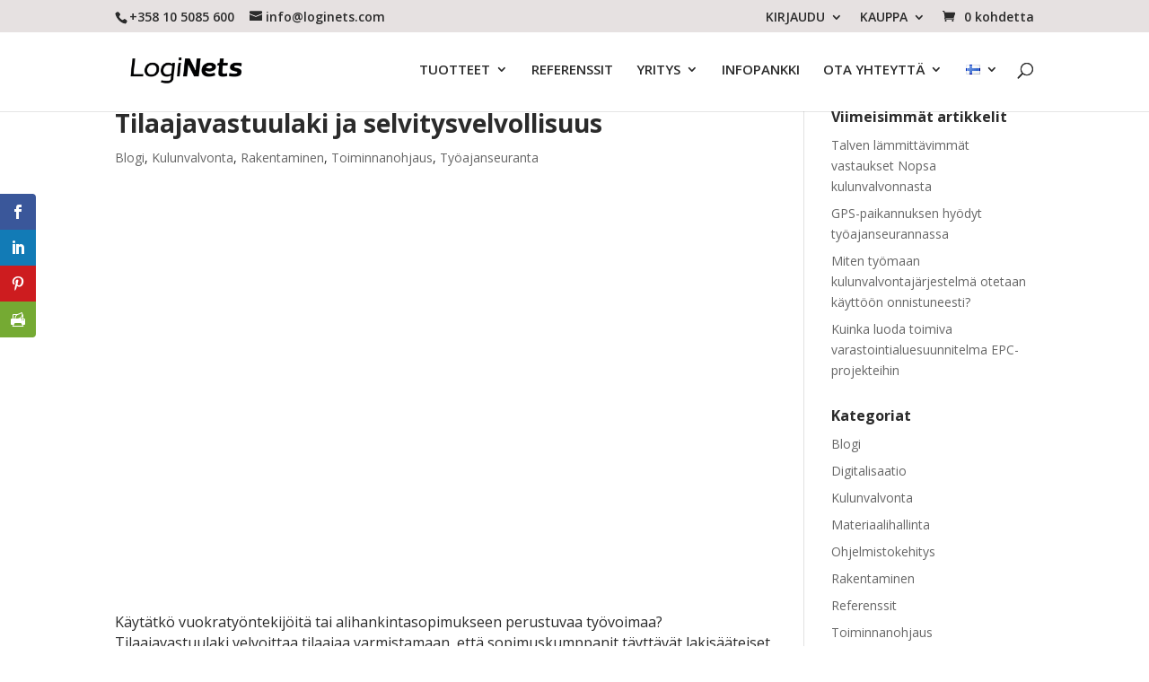

--- FILE ---
content_type: text/html; charset=UTF-8
request_url: https://loginets.com/fi/tilaajavastuulaki-ja-selvitysvelvollisuus/
body_size: 44883
content:
<!DOCTYPE html>
<html lang="fi">
<head><script>if(navigator.userAgent.match(/MSIE|Internet Explorer/i)||navigator.userAgent.match(/Trident\/7\..*?rv:11/i)){var href=document.location.href;if(!href.match(/[?&]nowprocket/)){if(href.indexOf("?")==-1){if(href.indexOf("#")==-1){document.location.href=href+"?nowprocket=1"}else{document.location.href=href.replace("#","?nowprocket=1#")}}else{if(href.indexOf("#")==-1){document.location.href=href+"&nowprocket=1"}else{document.location.href=href.replace("#","&nowprocket=1#")}}}}</script><script>class RocketLazyLoadScripts{constructor(e){this.v="1.2.3",this.triggerEvents=e,this.userEventHandler=this._triggerListener.bind(this),this.touchStartHandler=this._onTouchStart.bind(this),this.touchMoveHandler=this._onTouchMove.bind(this),this.touchEndHandler=this._onTouchEnd.bind(this),this.clickHandler=this._onClick.bind(this),this.interceptedClicks=[],window.addEventListener("pageshow",t=>{this.persisted=t.persisted}),window.addEventListener("DOMContentLoaded",()=>{this._preconnect3rdParties()}),this.delayedScripts={normal:[],async:[],defer:[]},this.trash=[],this.allJQueries=[]}_addUserInteractionListener(t){if(document.hidden){t._triggerListener();return}this.triggerEvents.forEach(e=>window.addEventListener(e,t.userEventHandler,{passive:!0})),window.addEventListener("touchstart",t.touchStartHandler,{passive:!0}),window.addEventListener("mousedown",t.touchStartHandler),document.addEventListener("visibilitychange",t.userEventHandler)}_removeUserInteractionListener(){this.triggerEvents.forEach(t=>window.removeEventListener(t,this.userEventHandler,{passive:!0})),document.removeEventListener("visibilitychange",this.userEventHandler)}_onTouchStart(t){"HTML"!==t.target.tagName&&(window.addEventListener("touchend",this.touchEndHandler),window.addEventListener("mouseup",this.touchEndHandler),window.addEventListener("touchmove",this.touchMoveHandler,{passive:!0}),window.addEventListener("mousemove",this.touchMoveHandler),t.target.addEventListener("click",this.clickHandler),this._renameDOMAttribute(t.target,"onclick","rocket-onclick"),this._pendingClickStarted())}_onTouchMove(t){window.removeEventListener("touchend",this.touchEndHandler),window.removeEventListener("mouseup",this.touchEndHandler),window.removeEventListener("touchmove",this.touchMoveHandler,{passive:!0}),window.removeEventListener("mousemove",this.touchMoveHandler),t.target.removeEventListener("click",this.clickHandler),this._renameDOMAttribute(t.target,"rocket-onclick","onclick"),this._pendingClickFinished()}_onTouchEnd(t){window.removeEventListener("touchend",this.touchEndHandler),window.removeEventListener("mouseup",this.touchEndHandler),window.removeEventListener("touchmove",this.touchMoveHandler,{passive:!0}),window.removeEventListener("mousemove",this.touchMoveHandler)}_onClick(t){t.target.removeEventListener("click",this.clickHandler),this._renameDOMAttribute(t.target,"rocket-onclick","onclick"),this.interceptedClicks.push(t),t.preventDefault(),t.stopPropagation(),t.stopImmediatePropagation(),this._pendingClickFinished()}_replayClicks(){window.removeEventListener("touchstart",this.touchStartHandler,{passive:!0}),window.removeEventListener("mousedown",this.touchStartHandler),this.interceptedClicks.forEach(t=>{t.target.dispatchEvent(new MouseEvent("click",{view:t.view,bubbles:!0,cancelable:!0}))})}_waitForPendingClicks(){return new Promise(t=>{this._isClickPending?this._pendingClickFinished=t:t()})}_pendingClickStarted(){this._isClickPending=!0}_pendingClickFinished(){this._isClickPending=!1}_renameDOMAttribute(t,e,r){t.hasAttribute&&t.hasAttribute(e)&&(event.target.setAttribute(r,event.target.getAttribute(e)),event.target.removeAttribute(e))}_triggerListener(){this._removeUserInteractionListener(this),"loading"===document.readyState?document.addEventListener("DOMContentLoaded",this._loadEverythingNow.bind(this)):this._loadEverythingNow()}_preconnect3rdParties(){let t=[];document.querySelectorAll("script[type=rocketlazyloadscript]").forEach(e=>{if(e.hasAttribute("src")){let r=new URL(e.src).origin;r!==location.origin&&t.push({src:r,crossOrigin:e.crossOrigin||"module"===e.getAttribute("data-rocket-type")})}}),t=[...new Map(t.map(t=>[JSON.stringify(t),t])).values()],this._batchInjectResourceHints(t,"preconnect")}async _loadEverythingNow(){this.lastBreath=Date.now(),this._delayEventListeners(this),this._delayJQueryReady(this),this._handleDocumentWrite(),this._registerAllDelayedScripts(),this._preloadAllScripts(),await this._loadScriptsFromList(this.delayedScripts.normal),await this._loadScriptsFromList(this.delayedScripts.defer),await this._loadScriptsFromList(this.delayedScripts.async);try{await this._triggerDOMContentLoaded(),await this._triggerWindowLoad()}catch(t){console.error(t)}window.dispatchEvent(new Event("rocket-allScriptsLoaded")),this._waitForPendingClicks().then(()=>{this._replayClicks()}),this._emptyTrash()}_registerAllDelayedScripts(){document.querySelectorAll("script[type=rocketlazyloadscript]").forEach(t=>{t.hasAttribute("data-rocket-src")?t.hasAttribute("async")&&!1!==t.async?this.delayedScripts.async.push(t):t.hasAttribute("defer")&&!1!==t.defer||"module"===t.getAttribute("data-rocket-type")?this.delayedScripts.defer.push(t):this.delayedScripts.normal.push(t):this.delayedScripts.normal.push(t)})}async _transformScript(t){return new Promise((await this._littleBreath(),navigator.userAgent.indexOf("Firefox/")>0||""===navigator.vendor)?e=>{let r=document.createElement("script");[...t.attributes].forEach(t=>{let e=t.nodeName;"type"!==e&&("data-rocket-type"===e&&(e="type"),"data-rocket-src"===e&&(e="src"),r.setAttribute(e,t.nodeValue))}),t.text&&(r.text=t.text),r.hasAttribute("src")?(r.addEventListener("load",e),r.addEventListener("error",e)):(r.text=t.text,e());try{t.parentNode.replaceChild(r,t)}catch(i){e()}}:async e=>{function r(){t.setAttribute("data-rocket-status","failed"),e()}try{let i=t.getAttribute("data-rocket-type"),n=t.getAttribute("data-rocket-src");t.text,i?(t.type=i,t.removeAttribute("data-rocket-type")):t.removeAttribute("type"),t.addEventListener("load",function r(){t.setAttribute("data-rocket-status","executed"),e()}),t.addEventListener("error",r),n?(t.removeAttribute("data-rocket-src"),t.src=n):t.src="data:text/javascript;base64,"+window.btoa(unescape(encodeURIComponent(t.text)))}catch(s){r()}})}async _loadScriptsFromList(t){let e=t.shift();return e&&e.isConnected?(await this._transformScript(e),this._loadScriptsFromList(t)):Promise.resolve()}_preloadAllScripts(){this._batchInjectResourceHints([...this.delayedScripts.normal,...this.delayedScripts.defer,...this.delayedScripts.async],"preload")}_batchInjectResourceHints(t,e){var r=document.createDocumentFragment();t.forEach(t=>{let i=t.getAttribute&&t.getAttribute("data-rocket-src")||t.src;if(i){let n=document.createElement("link");n.href=i,n.rel=e,"preconnect"!==e&&(n.as="script"),t.getAttribute&&"module"===t.getAttribute("data-rocket-type")&&(n.crossOrigin=!0),t.crossOrigin&&(n.crossOrigin=t.crossOrigin),t.integrity&&(n.integrity=t.integrity),r.appendChild(n),this.trash.push(n)}}),document.head.appendChild(r)}_delayEventListeners(t){let e={};function r(t,r){!function t(r){!e[r]&&(e[r]={originalFunctions:{add:r.addEventListener,remove:r.removeEventListener},eventsToRewrite:[]},r.addEventListener=function(){arguments[0]=i(arguments[0]),e[r].originalFunctions.add.apply(r,arguments)},r.removeEventListener=function(){arguments[0]=i(arguments[0]),e[r].originalFunctions.remove.apply(r,arguments)});function i(t){return e[r].eventsToRewrite.indexOf(t)>=0?"rocket-"+t:t}}(t),e[t].eventsToRewrite.push(r)}function i(t,e){let r=t[e];Object.defineProperty(t,e,{get:()=>r||function(){},set(i){t["rocket"+e]=r=i}})}r(document,"DOMContentLoaded"),r(window,"DOMContentLoaded"),r(window,"load"),r(window,"pageshow"),r(document,"readystatechange"),i(document,"onreadystatechange"),i(window,"onload"),i(window,"onpageshow")}_delayJQueryReady(t){let e;function r(r){if(r&&r.fn&&!t.allJQueries.includes(r)){r.fn.ready=r.fn.init.prototype.ready=function(e){return t.domReadyFired?e.bind(document)(r):document.addEventListener("rocket-DOMContentLoaded",()=>e.bind(document)(r)),r([])};let i=r.fn.on;r.fn.on=r.fn.init.prototype.on=function(){if(this[0]===window){function t(t){return t.split(" ").map(t=>"load"===t||0===t.indexOf("load.")?"rocket-jquery-load":t).join(" ")}"string"==typeof arguments[0]||arguments[0]instanceof String?arguments[0]=t(arguments[0]):"object"==typeof arguments[0]&&Object.keys(arguments[0]).forEach(e=>{let r=arguments[0][e];delete arguments[0][e],arguments[0][t(e)]=r})}return i.apply(this,arguments),this},t.allJQueries.push(r)}e=r}r(window.jQuery),Object.defineProperty(window,"jQuery",{get:()=>e,set(t){r(t)}})}async _triggerDOMContentLoaded(){this.domReadyFired=!0,await this._littleBreath(),document.dispatchEvent(new Event("rocket-DOMContentLoaded")),await this._littleBreath(),window.dispatchEvent(new Event("rocket-DOMContentLoaded")),await this._littleBreath(),document.dispatchEvent(new Event("rocket-readystatechange")),await this._littleBreath(),document.rocketonreadystatechange&&document.rocketonreadystatechange()}async _triggerWindowLoad(){await this._littleBreath(),window.dispatchEvent(new Event("rocket-load")),await this._littleBreath(),window.rocketonload&&window.rocketonload(),await this._littleBreath(),this.allJQueries.forEach(t=>t(window).trigger("rocket-jquery-load")),await this._littleBreath();let t=new Event("rocket-pageshow");t.persisted=this.persisted,window.dispatchEvent(t),await this._littleBreath(),window.rocketonpageshow&&window.rocketonpageshow({persisted:this.persisted})}_handleDocumentWrite(){let t=new Map;document.write=document.writeln=function(e){let r=document.currentScript;r||console.error("WPRocket unable to document.write this: "+e);let i=document.createRange(),n=r.parentElement,s=t.get(r);void 0===s&&(s=r.nextSibling,t.set(r,s));let a=document.createDocumentFragment();i.setStart(a,0),a.appendChild(i.createContextualFragment(e)),n.insertBefore(a,s)}}async _littleBreath(){Date.now()-this.lastBreath>45&&(await this._requestAnimFrame(),this.lastBreath=Date.now())}async _requestAnimFrame(){return document.hidden?new Promise(t=>setTimeout(t)):new Promise(t=>requestAnimationFrame(t))}_emptyTrash(){this.trash.forEach(t=>t.remove())}}</script>
	<meta charset="UTF-8" />
<meta http-equiv="X-UA-Compatible" content="IE=edge">
	<link rel="pingback" href="https://loginets.com/xmlrpc.php" />

	<script type="rocketlazyloadscript" data-rocket-type="text/javascript">
		document.documentElement.className = 'js';
	</script>

	<meta name='robots' content='index, follow, max-image-preview:large, max-snippet:-1, max-video-preview:-1' />
	<style>img:is([sizes="auto" i], [sizes^="auto," i]) { contain-intrinsic-size: 3000px 1500px }</style>
	
	<!-- This site is optimized with the Yoast SEO Premium plugin v26.6 (Yoast SEO v26.7) - https://yoast.com/wordpress/plugins/seo/ -->
	<title>Tilaajavastuulaki ja selvitysvelvollisuus | LogiNets Oy</title><link rel="preload" as="style" href="[data-uri]" data-type="kppassive" data-kplinkhref="https://fonts.googleapis.com/css?family=Open%20Sans%3A400%2C700%7COpen%20Sans%3A300italic%2C400italic%2C600italic%2C700italic%2C800italic%2C400%2C300%2C600%2C700%2C800&#038;subset=latin%2Clatin-ext&#038;display=swap" /><link rel="stylesheet" href="[data-uri]" media="print" onload="this.media='all'" data-type="kppassive" data-kplinkhref="https://fonts.googleapis.com/css?family=Open%20Sans%3A400%2C700%7COpen%20Sans%3A300italic%2C400italic%2C600italic%2C700italic%2C800italic%2C400%2C300%2C600%2C700%2C800&#038;subset=latin%2Clatin-ext&#038;display=swap" /><noscript><link rel="stylesheet" href="[data-uri]" data-type="kppassive" data-kplinkhref="https://fonts.googleapis.com/css?family=Open%20Sans%3A400%2C700%7COpen%20Sans%3A300italic%2C400italic%2C600italic%2C700italic%2C800italic%2C400%2C300%2C600%2C700%2C800&#038;subset=latin%2Clatin-ext&#038;display=swap" /></noscript><link rel="stylesheet" href="https://loginets.com/wp-content/cache/min/1/1d9e8fd482168450743ab468b6540017.css" media="all" data-minify="1" />
	<meta name="description" content="Tilaajavastuulaki velvoittaa tilaajaa varmistamaan, että sopimuskumppanit täyttävät lakisääteiset velvoitteet. Lue lisää blogistamme!" />
	<link rel="canonical" href="https://loginets.com/fi/tilaajavastuulaki-ja-selvitysvelvollisuus/" />
	<meta property="og:locale" content="fi_FI" />
	<meta property="og:type" content="article" />
	<meta property="og:title" content="Tilaajavastuulaki ja selvitysvelvollisuus" />
	<meta property="og:description" content="Tilaajavastuulaki velvoittaa tilaajaa varmistamaan, että sopimuskumppanit täyttävät lakisääteiset velvoitteet. Lue lisää blogistamme!" />
	<meta property="og:url" content="https://loginets.com/fi/tilaajavastuulaki-ja-selvitysvelvollisuus/" />
	<meta property="og:site_name" content="LogiNets Oy" />
	<meta property="article:publisher" content="https://www.facebook.com/LogiNets-105174837973541" />
	<meta property="article:author" content="https://www.facebook.com/pages/LogiNets-Oy/218162464969247" />
	<meta property="article:published_time" content="2020-09-28T11:48:43+00:00" />
	<meta property="article:modified_time" content="2025-12-12T12:11:45+00:00" />
	<meta property="og:image" content="https://loginets.com/wp-content/uploads/2020/09/iStock-858261004.jpg" />
	<meta property="og:image:width" content="2309" />
	<meta property="og:image:height" content="1299" />
	<meta property="og:image:type" content="image/jpeg" />
	<meta name="author" content="LogiNets Oy" />
	<meta name="twitter:card" content="summary_large_image" />
	<meta name="twitter:creator" content="@LogiNets Oy" />
	<meta name="twitter:site" content="@LogiNetsOy" />
	<meta name="twitter:label1" content="Kirjoittanut" />
	<meta name="twitter:data1" content="LogiNets Oy" />
	<meta name="twitter:label2" content="Arvioitu lukuaika" />
	<meta name="twitter:data2" content="2 minuuttia" />
	<script type="application/ld+json" class="yoast-schema-graph">{"@context":"https://schema.org","@graph":[{"@type":"Article","@id":"https://loginets.com/fi/tilaajavastuulaki-ja-selvitysvelvollisuus/#article","isPartOf":{"@id":"https://loginets.com/fi/tilaajavastuulaki-ja-selvitysvelvollisuus/"},"author":{"name":"LogiNets Oy","@id":"https://loginets.com/fi/#/schema/person/87540a82395bc9ed5e4f5ca0b029c3d9"},"headline":"Tilaajavastuulaki ja selvitysvelvollisuus","datePublished":"2020-09-28T11:48:43+00:00","dateModified":"2025-12-12T12:11:45+00:00","mainEntityOfPage":{"@id":"https://loginets.com/fi/tilaajavastuulaki-ja-selvitysvelvollisuus/"},"wordCount":787,"publisher":{"@id":"https://loginets.com/fi/#organization"},"image":{"@id":"https://loginets.com/fi/tilaajavastuulaki-ja-selvitysvelvollisuus/#primaryimage"},"thumbnailUrl":"https://loginets.com/wp-content/uploads/2020/09/iStock-858261004.jpg","keywords":["selvitysvelvollisuus","sopimuskumppani","tilaajavastuu","tilaajavastuulaki","vuokratyöntekijä"],"articleSection":["Blogi","Kulunvalvonta","Rakentaminen","Toiminnanohjaus","Työajanseuranta"],"inLanguage":"fi"},{"@type":"WebPage","@id":"https://loginets.com/fi/tilaajavastuulaki-ja-selvitysvelvollisuus/","url":"https://loginets.com/fi/tilaajavastuulaki-ja-selvitysvelvollisuus/","name":"Tilaajavastuulaki ja selvitysvelvollisuus | LogiNets Oy","isPartOf":{"@id":"https://loginets.com/fi/#website"},"primaryImageOfPage":{"@id":"https://loginets.com/fi/tilaajavastuulaki-ja-selvitysvelvollisuus/#primaryimage"},"image":{"@id":"https://loginets.com/fi/tilaajavastuulaki-ja-selvitysvelvollisuus/#primaryimage"},"thumbnailUrl":"https://loginets.com/wp-content/uploads/2020/09/iStock-858261004.jpg","datePublished":"2020-09-28T11:48:43+00:00","dateModified":"2025-12-12T12:11:45+00:00","description":"Tilaajavastuulaki velvoittaa tilaajaa varmistamaan, että sopimuskumppanit täyttävät lakisääteiset velvoitteet. Lue lisää blogistamme!","breadcrumb":{"@id":"https://loginets.com/fi/tilaajavastuulaki-ja-selvitysvelvollisuus/#breadcrumb"},"inLanguage":"fi","potentialAction":[{"@type":"ReadAction","target":["https://loginets.com/fi/tilaajavastuulaki-ja-selvitysvelvollisuus/"]}]},{"@type":"ImageObject","inLanguage":"fi","@id":"https://loginets.com/fi/tilaajavastuulaki-ja-selvitysvelvollisuus/#primaryimage","url":"https://loginets.com/wp-content/uploads/2020/09/iStock-858261004.jpg","contentUrl":"https://loginets.com/wp-content/uploads/2020/09/iStock-858261004.jpg","width":2309,"height":1299,"caption":"iStock 858261004"},{"@type":"BreadcrumbList","@id":"https://loginets.com/fi/tilaajavastuulaki-ja-selvitysvelvollisuus/#breadcrumb","itemListElement":[{"@type":"ListItem","position":1,"name":"Etusivu","item":"https://loginets.com/fi/"},{"@type":"ListItem","position":2,"name":"Tilaajavastuulaki ja selvitysvelvollisuus"}]},{"@type":"WebSite","@id":"https://loginets.com/fi/#website","url":"https://loginets.com/fi/","name":"LogiNets Oy","description":"Ohjelmistoratkaisut kulunvalvontaan työmaille, materiaalitoimituksiin laitoshankkeissa ja toiminnanohjaukseen.","publisher":{"@id":"https://loginets.com/fi/#organization"},"potentialAction":[{"@type":"SearchAction","target":{"@type":"EntryPoint","urlTemplate":"https://loginets.com/fi/?s={search_term_string}"},"query-input":{"@type":"PropertyValueSpecification","valueRequired":true,"valueName":"search_term_string"}}],"inLanguage":"fi"},{"@type":"Organization","@id":"https://loginets.com/fi/#organization","name":"LogiNets Oy","url":"https://loginets.com/fi/","logo":{"@type":"ImageObject","inLanguage":"fi","@id":"https://loginets.com/fi/#/schema/logo/image/","url":"https://loginets.com/wp-content/uploads/2021/12/loginets-logo-170x60-square.jpg","contentUrl":"https://loginets.com/wp-content/uploads/2021/12/loginets-logo-170x60-square.jpg","width":170,"height":170,"caption":"LogiNets Oy"},"image":{"@id":"https://loginets.com/fi/#/schema/logo/image/"},"sameAs":["https://www.facebook.com/LogiNets-105174837973541","https://x.com/LogiNetsOy","https://www.linkedin.com/company/loginets-oy","https://www.youtube.com/user/LogiNets"],"email":"info@loginets.com","telephone":"+358 10 5085 600","legalName":"LogiNets Oy","foundingDate":"2002-11-01","vatID":"1783095-9","taxID":"FI17830959","numberOfEmployees":{"@type":"QuantitativeValue","minValue":"1","maxValue":"10"}},{"@type":"Person","@id":"https://loginets.com/fi/#/schema/person/87540a82395bc9ed5e4f5ca0b029c3d9","name":"LogiNets Oy","image":{"@type":"ImageObject","inLanguage":"fi","@id":"https://loginets.com/fi/#/schema/person/image/","url":"https://secure.gravatar.com/avatar/90cab6f6aee57473f2354738a6e222709b35499fe932b2b2ae4f5ba626e60114?s=96&d=mm&r=g","contentUrl":"https://secure.gravatar.com/avatar/90cab6f6aee57473f2354738a6e222709b35499fe932b2b2ae4f5ba626e60114?s=96&d=mm&r=g","caption":"LogiNets Oy"},"sameAs":["https://loginets.com/","https://www.facebook.com/pages/LogiNets-Oy/218162464969247","https://x.com/LogiNets Oy"],"url":"https://loginets.com/fi/author/admin123/"}]}</script>
	<!-- / Yoast SEO Premium plugin. -->


<link rel='dns-prefetch' href='//www.googletagmanager.com' />
<link rel='dns-prefetch' href='//fonts.googleapis.com' />
<link href='https://fonts.gstatic.com' crossorigin rel='preconnect' />
<link rel="alternate" type="application/rss+xml" title="LogiNets Oy &raquo; syöte" href="https://loginets.com/fi/feed/" />
<link rel="alternate" type="application/rss+xml" title="LogiNets Oy &raquo; kommenttien syöte" href="https://loginets.com/fi/comments/feed/" />
<link rel="alternate" type="application/rss+xml" title="LogiNets Oy &raquo; Tilaajavastuulaki ja selvitysvelvollisuus kommenttien syöte" href="https://loginets.com/fi/tilaajavastuulaki-ja-selvitysvelvollisuus/feed/" />
<meta content="Divi Child v.1.0.0" name="generator"/>				<script>
				var divimegapro_singleton = [];
				divimegapro_singleton['header'] = false;
				divimegapro_singleton['content'] = false;
				divimegapro_singleton['footer'] = false;
				var divimegapro_singleton_enabled = ( divimegapro_singleton['header'] || divimegapro_singleton['content'] || divimegapro_singleton['footer'] ) ? true : false;
				</script>
				
				<style id='wp-emoji-styles-inline-css' type='text/css'>

	img.wp-smiley, img.emoji {
		display: inline !important;
		border: none !important;
		box-shadow: none !important;
		height: 1em !important;
		width: 1em !important;
		margin: 0 0.07em !important;
		vertical-align: -0.1em !important;
		background: none !important;
		padding: 0 !important;
	}
</style>

<style id='wp-block-library-theme-inline-css' type='text/css'>
.wp-block-audio :where(figcaption){
  color:#555;
  font-size:13px;
  text-align:center;
}
.is-dark-theme .wp-block-audio :where(figcaption){
  color:#ffffffa6;
}

.wp-block-audio{
  margin:0 0 1em;
}

.wp-block-code{
  border:1px solid #ccc;
  border-radius:4px;
  font-family:Menlo,Consolas,monaco,monospace;
  padding:.8em 1em;
}

.wp-block-embed :where(figcaption){
  color:#555;
  font-size:13px;
  text-align:center;
}
.is-dark-theme .wp-block-embed :where(figcaption){
  color:#ffffffa6;
}

.wp-block-embed{
  margin:0 0 1em;
}

.blocks-gallery-caption{
  color:#555;
  font-size:13px;
  text-align:center;
}
.is-dark-theme .blocks-gallery-caption{
  color:#ffffffa6;
}

:root :where(.wp-block-image figcaption){
  color:#555;
  font-size:13px;
  text-align:center;
}
.is-dark-theme :root :where(.wp-block-image figcaption){
  color:#ffffffa6;
}

.wp-block-image{
  margin:0 0 1em;
}

.wp-block-pullquote{
  border-bottom:4px solid;
  border-top:4px solid;
  color:currentColor;
  margin-bottom:1.75em;
}
.wp-block-pullquote cite,.wp-block-pullquote footer,.wp-block-pullquote__citation{
  color:currentColor;
  font-size:.8125em;
  font-style:normal;
  text-transform:uppercase;
}

.wp-block-quote{
  border-left:.25em solid;
  margin:0 0 1.75em;
  padding-left:1em;
}
.wp-block-quote cite,.wp-block-quote footer{
  color:currentColor;
  font-size:.8125em;
  font-style:normal;
  position:relative;
}
.wp-block-quote:where(.has-text-align-right){
  border-left:none;
  border-right:.25em solid;
  padding-left:0;
  padding-right:1em;
}
.wp-block-quote:where(.has-text-align-center){
  border:none;
  padding-left:0;
}
.wp-block-quote.is-large,.wp-block-quote.is-style-large,.wp-block-quote:where(.is-style-plain){
  border:none;
}

.wp-block-search .wp-block-search__label{
  font-weight:700;
}

.wp-block-search__button{
  border:1px solid #ccc;
  padding:.375em .625em;
}

:where(.wp-block-group.has-background){
  padding:1.25em 2.375em;
}

.wp-block-separator.has-css-opacity{
  opacity:.4;
}

.wp-block-separator{
  border:none;
  border-bottom:2px solid;
  margin-left:auto;
  margin-right:auto;
}
.wp-block-separator.has-alpha-channel-opacity{
  opacity:1;
}
.wp-block-separator:not(.is-style-wide):not(.is-style-dots){
  width:100px;
}
.wp-block-separator.has-background:not(.is-style-dots){
  border-bottom:none;
  height:1px;
}
.wp-block-separator.has-background:not(.is-style-wide):not(.is-style-dots){
  height:2px;
}

.wp-block-table{
  margin:0 0 1em;
}
.wp-block-table td,.wp-block-table th{
  word-break:normal;
}
.wp-block-table :where(figcaption){
  color:#555;
  font-size:13px;
  text-align:center;
}
.is-dark-theme .wp-block-table :where(figcaption){
  color:#ffffffa6;
}

.wp-block-video :where(figcaption){
  color:#555;
  font-size:13px;
  text-align:center;
}
.is-dark-theme .wp-block-video :where(figcaption){
  color:#ffffffa6;
}

.wp-block-video{
  margin:0 0 1em;
}

:root :where(.wp-block-template-part.has-background){
  margin-bottom:0;
  margin-top:0;
  padding:1.25em 2.375em;
}
</style>





<style id='global-styles-inline-css' type='text/css'>
:root{--wp--preset--aspect-ratio--square: 1;--wp--preset--aspect-ratio--4-3: 4/3;--wp--preset--aspect-ratio--3-4: 3/4;--wp--preset--aspect-ratio--3-2: 3/2;--wp--preset--aspect-ratio--2-3: 2/3;--wp--preset--aspect-ratio--16-9: 16/9;--wp--preset--aspect-ratio--9-16: 9/16;--wp--preset--color--black: #000000;--wp--preset--color--cyan-bluish-gray: #abb8c3;--wp--preset--color--white: #ffffff;--wp--preset--color--pale-pink: #f78da7;--wp--preset--color--vivid-red: #cf2e2e;--wp--preset--color--luminous-vivid-orange: #ff6900;--wp--preset--color--luminous-vivid-amber: #fcb900;--wp--preset--color--light-green-cyan: #7bdcb5;--wp--preset--color--vivid-green-cyan: #00d084;--wp--preset--color--pale-cyan-blue: #8ed1fc;--wp--preset--color--vivid-cyan-blue: #0693e3;--wp--preset--color--vivid-purple: #9b51e0;--wp--preset--gradient--vivid-cyan-blue-to-vivid-purple: linear-gradient(135deg,rgba(6,147,227,1) 0%,rgb(155,81,224) 100%);--wp--preset--gradient--light-green-cyan-to-vivid-green-cyan: linear-gradient(135deg,rgb(122,220,180) 0%,rgb(0,208,130) 100%);--wp--preset--gradient--luminous-vivid-amber-to-luminous-vivid-orange: linear-gradient(135deg,rgba(252,185,0,1) 0%,rgba(255,105,0,1) 100%);--wp--preset--gradient--luminous-vivid-orange-to-vivid-red: linear-gradient(135deg,rgba(255,105,0,1) 0%,rgb(207,46,46) 100%);--wp--preset--gradient--very-light-gray-to-cyan-bluish-gray: linear-gradient(135deg,rgb(238,238,238) 0%,rgb(169,184,195) 100%);--wp--preset--gradient--cool-to-warm-spectrum: linear-gradient(135deg,rgb(74,234,220) 0%,rgb(151,120,209) 20%,rgb(207,42,186) 40%,rgb(238,44,130) 60%,rgb(251,105,98) 80%,rgb(254,248,76) 100%);--wp--preset--gradient--blush-light-purple: linear-gradient(135deg,rgb(255,206,236) 0%,rgb(152,150,240) 100%);--wp--preset--gradient--blush-bordeaux: linear-gradient(135deg,rgb(254,205,165) 0%,rgb(254,45,45) 50%,rgb(107,0,62) 100%);--wp--preset--gradient--luminous-dusk: linear-gradient(135deg,rgb(255,203,112) 0%,rgb(199,81,192) 50%,rgb(65,88,208) 100%);--wp--preset--gradient--pale-ocean: linear-gradient(135deg,rgb(255,245,203) 0%,rgb(182,227,212) 50%,rgb(51,167,181) 100%);--wp--preset--gradient--electric-grass: linear-gradient(135deg,rgb(202,248,128) 0%,rgb(113,206,126) 100%);--wp--preset--gradient--midnight: linear-gradient(135deg,rgb(2,3,129) 0%,rgb(40,116,252) 100%);--wp--preset--font-size--small: 13px;--wp--preset--font-size--medium: 20px;--wp--preset--font-size--large: 36px;--wp--preset--font-size--x-large: 42px;--wp--preset--spacing--20: 0.44rem;--wp--preset--spacing--30: 0.67rem;--wp--preset--spacing--40: 1rem;--wp--preset--spacing--50: 1.5rem;--wp--preset--spacing--60: 2.25rem;--wp--preset--spacing--70: 3.38rem;--wp--preset--spacing--80: 5.06rem;--wp--preset--shadow--natural: 6px 6px 9px rgba(0, 0, 0, 0.2);--wp--preset--shadow--deep: 12px 12px 50px rgba(0, 0, 0, 0.4);--wp--preset--shadow--sharp: 6px 6px 0px rgba(0, 0, 0, 0.2);--wp--preset--shadow--outlined: 6px 6px 0px -3px rgba(255, 255, 255, 1), 6px 6px rgba(0, 0, 0, 1);--wp--preset--shadow--crisp: 6px 6px 0px rgba(0, 0, 0, 1);}:root { --wp--style--global--content-size: 823px;--wp--style--global--wide-size: 1080px; }:where(body) { margin: 0; }.wp-site-blocks > .alignleft { float: left; margin-right: 2em; }.wp-site-blocks > .alignright { float: right; margin-left: 2em; }.wp-site-blocks > .aligncenter { justify-content: center; margin-left: auto; margin-right: auto; }:where(.is-layout-flex){gap: 0.5em;}:where(.is-layout-grid){gap: 0.5em;}.is-layout-flow > .alignleft{float: left;margin-inline-start: 0;margin-inline-end: 2em;}.is-layout-flow > .alignright{float: right;margin-inline-start: 2em;margin-inline-end: 0;}.is-layout-flow > .aligncenter{margin-left: auto !important;margin-right: auto !important;}.is-layout-constrained > .alignleft{float: left;margin-inline-start: 0;margin-inline-end: 2em;}.is-layout-constrained > .alignright{float: right;margin-inline-start: 2em;margin-inline-end: 0;}.is-layout-constrained > .aligncenter{margin-left: auto !important;margin-right: auto !important;}.is-layout-constrained > :where(:not(.alignleft):not(.alignright):not(.alignfull)){max-width: var(--wp--style--global--content-size);margin-left: auto !important;margin-right: auto !important;}.is-layout-constrained > .alignwide{max-width: var(--wp--style--global--wide-size);}body .is-layout-flex{display: flex;}.is-layout-flex{flex-wrap: wrap;align-items: center;}.is-layout-flex > :is(*, div){margin: 0;}body .is-layout-grid{display: grid;}.is-layout-grid > :is(*, div){margin: 0;}body{padding-top: 0px;padding-right: 0px;padding-bottom: 0px;padding-left: 0px;}a:where(:not(.wp-element-button)){text-decoration: underline;}:root :where(.wp-element-button, .wp-block-button__link){background-color: #32373c;border-width: 0;color: #fff;font-family: inherit;font-size: inherit;line-height: inherit;padding: calc(0.667em + 2px) calc(1.333em + 2px);text-decoration: none;}.has-black-color{color: var(--wp--preset--color--black) !important;}.has-cyan-bluish-gray-color{color: var(--wp--preset--color--cyan-bluish-gray) !important;}.has-white-color{color: var(--wp--preset--color--white) !important;}.has-pale-pink-color{color: var(--wp--preset--color--pale-pink) !important;}.has-vivid-red-color{color: var(--wp--preset--color--vivid-red) !important;}.has-luminous-vivid-orange-color{color: var(--wp--preset--color--luminous-vivid-orange) !important;}.has-luminous-vivid-amber-color{color: var(--wp--preset--color--luminous-vivid-amber) !important;}.has-light-green-cyan-color{color: var(--wp--preset--color--light-green-cyan) !important;}.has-vivid-green-cyan-color{color: var(--wp--preset--color--vivid-green-cyan) !important;}.has-pale-cyan-blue-color{color: var(--wp--preset--color--pale-cyan-blue) !important;}.has-vivid-cyan-blue-color{color: var(--wp--preset--color--vivid-cyan-blue) !important;}.has-vivid-purple-color{color: var(--wp--preset--color--vivid-purple) !important;}.has-black-background-color{background-color: var(--wp--preset--color--black) !important;}.has-cyan-bluish-gray-background-color{background-color: var(--wp--preset--color--cyan-bluish-gray) !important;}.has-white-background-color{background-color: var(--wp--preset--color--white) !important;}.has-pale-pink-background-color{background-color: var(--wp--preset--color--pale-pink) !important;}.has-vivid-red-background-color{background-color: var(--wp--preset--color--vivid-red) !important;}.has-luminous-vivid-orange-background-color{background-color: var(--wp--preset--color--luminous-vivid-orange) !important;}.has-luminous-vivid-amber-background-color{background-color: var(--wp--preset--color--luminous-vivid-amber) !important;}.has-light-green-cyan-background-color{background-color: var(--wp--preset--color--light-green-cyan) !important;}.has-vivid-green-cyan-background-color{background-color: var(--wp--preset--color--vivid-green-cyan) !important;}.has-pale-cyan-blue-background-color{background-color: var(--wp--preset--color--pale-cyan-blue) !important;}.has-vivid-cyan-blue-background-color{background-color: var(--wp--preset--color--vivid-cyan-blue) !important;}.has-vivid-purple-background-color{background-color: var(--wp--preset--color--vivid-purple) !important;}.has-black-border-color{border-color: var(--wp--preset--color--black) !important;}.has-cyan-bluish-gray-border-color{border-color: var(--wp--preset--color--cyan-bluish-gray) !important;}.has-white-border-color{border-color: var(--wp--preset--color--white) !important;}.has-pale-pink-border-color{border-color: var(--wp--preset--color--pale-pink) !important;}.has-vivid-red-border-color{border-color: var(--wp--preset--color--vivid-red) !important;}.has-luminous-vivid-orange-border-color{border-color: var(--wp--preset--color--luminous-vivid-orange) !important;}.has-luminous-vivid-amber-border-color{border-color: var(--wp--preset--color--luminous-vivid-amber) !important;}.has-light-green-cyan-border-color{border-color: var(--wp--preset--color--light-green-cyan) !important;}.has-vivid-green-cyan-border-color{border-color: var(--wp--preset--color--vivid-green-cyan) !important;}.has-pale-cyan-blue-border-color{border-color: var(--wp--preset--color--pale-cyan-blue) !important;}.has-vivid-cyan-blue-border-color{border-color: var(--wp--preset--color--vivid-cyan-blue) !important;}.has-vivid-purple-border-color{border-color: var(--wp--preset--color--vivid-purple) !important;}.has-vivid-cyan-blue-to-vivid-purple-gradient-background{background: var(--wp--preset--gradient--vivid-cyan-blue-to-vivid-purple) !important;}.has-light-green-cyan-to-vivid-green-cyan-gradient-background{background: var(--wp--preset--gradient--light-green-cyan-to-vivid-green-cyan) !important;}.has-luminous-vivid-amber-to-luminous-vivid-orange-gradient-background{background: var(--wp--preset--gradient--luminous-vivid-amber-to-luminous-vivid-orange) !important;}.has-luminous-vivid-orange-to-vivid-red-gradient-background{background: var(--wp--preset--gradient--luminous-vivid-orange-to-vivid-red) !important;}.has-very-light-gray-to-cyan-bluish-gray-gradient-background{background: var(--wp--preset--gradient--very-light-gray-to-cyan-bluish-gray) !important;}.has-cool-to-warm-spectrum-gradient-background{background: var(--wp--preset--gradient--cool-to-warm-spectrum) !important;}.has-blush-light-purple-gradient-background{background: var(--wp--preset--gradient--blush-light-purple) !important;}.has-blush-bordeaux-gradient-background{background: var(--wp--preset--gradient--blush-bordeaux) !important;}.has-luminous-dusk-gradient-background{background: var(--wp--preset--gradient--luminous-dusk) !important;}.has-pale-ocean-gradient-background{background: var(--wp--preset--gradient--pale-ocean) !important;}.has-electric-grass-gradient-background{background: var(--wp--preset--gradient--electric-grass) !important;}.has-midnight-gradient-background{background: var(--wp--preset--gradient--midnight) !important;}.has-small-font-size{font-size: var(--wp--preset--font-size--small) !important;}.has-medium-font-size{font-size: var(--wp--preset--font-size--medium) !important;}.has-large-font-size{font-size: var(--wp--preset--font-size--large) !important;}.has-x-large-font-size{font-size: var(--wp--preset--font-size--x-large) !important;}
:where(.wp-block-post-template.is-layout-flex){gap: 1.25em;}:where(.wp-block-post-template.is-layout-grid){gap: 1.25em;}
:where(.wp-block-columns.is-layout-flex){gap: 2em;}:where(.wp-block-columns.is-layout-grid){gap: 2em;}
:root :where(.wp-block-pullquote){font-size: 1.5em;line-height: 1.6;}
</style>





<link rel='stylesheet' id='woocommerce-smallscreen-css' href='[data-uri]' type='text/css' media='only screen and (max-width: 768px)' data-type="kppassive" data-kplinkhref="https://loginets.com/wp-content/plugins/woocommerce/assets/css/woocommerce-smallscreen.css?ver=10.3.7" />

<style id='woocommerce-inline-inline-css' type='text/css'>
.woocommerce form .form-row .required { visibility: visible; }
</style>



<link rel='stylesheet' id='et_monarch-css-css' href='[data-uri]' type='text/css' media='all' data-type="kppassive" data-kplinkhref="https://loginets.com/wp-content/plugins/monarch/css/style.css?ver=1.4.14" />




<style id='popup-maker-site-inline-css' type='text/css'>
/* Popup Theme 63903: Content Only - For use with page builders or block editor */
.pum-theme-63903, .pum-theme-content-only { background-color: rgba( 0, 0, 0, 0.70 ) } 
.pum-theme-63903 .pum-container, .pum-theme-content-only .pum-container { padding: 0px; border-radius: 0px; border: 1px none #000000; box-shadow: 0px 0px 0px 0px rgba( 2, 2, 2, 0.00 ) } 
.pum-theme-63903 .pum-title, .pum-theme-content-only .pum-title { color: #000000; text-align: left; text-shadow: 0px 0px 0px rgba( 2, 2, 2, 0.23 ); font-family: inherit; font-weight: 400; font-size: 32px; line-height: 36px } 
.pum-theme-63903 .pum-content, .pum-theme-content-only .pum-content { color: #8c8c8c; font-family: inherit; font-weight: 400 } 
.pum-theme-63903 .pum-content + .pum-close, .pum-theme-content-only .pum-content + .pum-close { position: absolute; height: 18px; width: 18px; left: auto; right: 7px; bottom: auto; top: 7px; padding: 0px; color: #000000; font-family: inherit; font-weight: 700; font-size: 20px; line-height: 20px; border: 1px none #ffffff; border-radius: 15px; box-shadow: 0px 0px 0px 0px rgba( 2, 2, 2, 0.00 ); text-shadow: 0px 0px 0px rgba( 0, 0, 0, 0.00 ); background-color: rgba( 255, 255, 255, 0.00 ) } 

/* Popup Theme 60066: Floating Bar - Soft Blue */
.pum-theme-60066, .pum-theme-floating-bar { background-color: rgba( 255, 255, 255, 0.00 ) } 
.pum-theme-60066 .pum-container, .pum-theme-floating-bar .pum-container { padding: 8px; border-radius: 0px; border: 1px none #000000; box-shadow: 1px 1px 3px 0px rgba( 2, 2, 2, 0.23 ); background-color: rgba( 238, 246, 252, 1.00 ) } 
.pum-theme-60066 .pum-title, .pum-theme-floating-bar .pum-title { color: #505050; text-align: left; text-shadow: 0px 0px 0px rgba( 2, 2, 2, 0.23 ); font-family: inherit; font-weight: 400; font-size: 32px; line-height: 36px } 
.pum-theme-60066 .pum-content, .pum-theme-floating-bar .pum-content { color: #505050; font-family: inherit; font-weight: 400 } 
.pum-theme-60066 .pum-content + .pum-close, .pum-theme-floating-bar .pum-content + .pum-close { position: absolute; height: 18px; width: 18px; left: auto; right: 5px; bottom: auto; top: 50%; padding: 0px; color: #505050; font-family: Sans-Serif; font-weight: 700; font-size: 15px; line-height: 18px; border: 1px solid #505050; border-radius: 15px; box-shadow: 0px 0px 0px 0px rgba( 2, 2, 2, 0.00 ); text-shadow: 0px 0px 0px rgba( 0, 0, 0, 0.00 ); background-color: rgba( 255, 255, 255, 0.00 ); transform: translate(0, -50%) } 

/* Popup Theme 13975: Default Theme */
.pum-theme-13975, .pum-theme-default-theme { background-color: rgba( 2, 2, 2, 0.40 ) } 
.pum-theme-13975 .pum-container, .pum-theme-default-theme .pum-container { padding: 18px; border-radius: 7px; border: 1px solid #3d3d3d; box-shadow: 1px 1px 3px 0px rgba( 2, 2, 2, 0.23 ); background-color: rgba( 249, 249, 249, 1.00 ) } 
.pum-theme-13975 .pum-title, .pum-theme-default-theme .pum-title { color: #000000; text-align: left; text-shadow: 0px 0px 0px rgba( 2, 2, 2, 0.23 ); font-family: inherit; font-size: 24px; line-height: 40px } 
.pum-theme-13975 .pum-content, .pum-theme-default-theme .pum-content { color: #3f3f3f; font-family: inherit } 
.pum-theme-13975 .pum-content + .pum-close, .pum-theme-default-theme .pum-content + .pum-close { position: absolute; height: auto; width: auto; left: auto; right: 0px; bottom: auto; top: 0px; padding: 8px; color: #ffffff; font-family: inherit; font-size: 12px; line-height: 14px; border: 1px none #ffffff; border-radius: 0px; box-shadow: 0px 0px 0px 0px rgba( 2, 2, 2, 0.23 ); text-shadow: 0px 0px 0px rgba( 0, 0, 0, 0.23 ); background-color: rgba( 221, 51, 51, 1.00 ) } 

/* Popup Theme 13976: Light Box */
.pum-theme-13976, .pum-theme-lightbox {  } 
.pum-theme-13976 .pum-container, .pum-theme-lightbox .pum-container { padding: px; border-radius: px; border: px  ; box-shadow: px px px px rgba( 255, 255, 255, 0.00 ) } 
.pum-theme-13976 .pum-title, .pum-theme-lightbox .pum-title { text-shadow: px px px rgba( 255, 255, 255, 0.00 ); font-size: px; line-height: px } 
.pum-theme-13976 .pum-content, .pum-theme-lightbox .pum-content {  } 
.pum-theme-13976 .pum-content + .pum-close, .pum-theme-lightbox .pum-content + .pum-close { position: absolute; height: auto; width: auto; left: auto; right: auto; bottom: auto; top: auto; padding: px; font-size: px; line-height: px; border: px  ; border-radius: px; box-shadow: px px px px rgba( 255, 255, 255, 0.00 ); text-shadow: px px px rgba( 255, 255, 255, 0.00 ) } 

/* Popup Theme 13977: Enterprise Blue */
.pum-theme-13977, .pum-theme-enterprise-blue {  } 
.pum-theme-13977 .pum-container, .pum-theme-enterprise-blue .pum-container { padding: px; border-radius: px; border: px  ; box-shadow: px px px px rgba( 255, 255, 255, 0.00 ) } 
.pum-theme-13977 .pum-title, .pum-theme-enterprise-blue .pum-title { text-shadow: px px px rgba( 255, 255, 255, 0.00 ); font-size: px; line-height: px } 
.pum-theme-13977 .pum-content, .pum-theme-enterprise-blue .pum-content {  } 
.pum-theme-13977 .pum-content + .pum-close, .pum-theme-enterprise-blue .pum-content + .pum-close { position: absolute; height: auto; width: auto; left: auto; right: auto; bottom: auto; top: auto; padding: px; font-size: px; line-height: px; border: px  ; border-radius: px; box-shadow: px px px px rgba( 255, 255, 255, 0.00 ); text-shadow: px px px rgba( 255, 255, 255, 0.00 ) } 

/* Popup Theme 13978: Hello Box */
.pum-theme-13978, .pum-theme-hello-box {  } 
.pum-theme-13978 .pum-container, .pum-theme-hello-box .pum-container { padding: px; border-radius: px; border: px  ; box-shadow: px px px px rgba( 255, 255, 255, 0.00 ) } 
.pum-theme-13978 .pum-title, .pum-theme-hello-box .pum-title { text-shadow: px px px rgba( 255, 255, 255, 0.00 ); font-size: px; line-height: px } 
.pum-theme-13978 .pum-content, .pum-theme-hello-box .pum-content {  } 
.pum-theme-13978 .pum-content + .pum-close, .pum-theme-hello-box .pum-content + .pum-close { position: absolute; height: auto; width: auto; left: auto; right: auto; bottom: auto; top: auto; padding: px; font-size: px; line-height: px; border: px  ; border-radius: px; box-shadow: px px px px rgba( 255, 255, 255, 0.00 ); text-shadow: px px px rgba( 255, 255, 255, 0.00 ) } 

/* Popup Theme 13979: Cutting Edge */
.pum-theme-13979, .pum-theme-cutting-edge {  } 
.pum-theme-13979 .pum-container, .pum-theme-cutting-edge .pum-container { padding: px; border-radius: px; border: px  ; box-shadow: px px px px rgba( 255, 255, 255, 0.00 ) } 
.pum-theme-13979 .pum-title, .pum-theme-cutting-edge .pum-title { text-shadow: px px px rgba( 255, 255, 255, 0.00 ); font-size: px; line-height: px } 
.pum-theme-13979 .pum-content, .pum-theme-cutting-edge .pum-content {  } 
.pum-theme-13979 .pum-content + .pum-close, .pum-theme-cutting-edge .pum-content + .pum-close { position: absolute; height: auto; width: auto; left: auto; right: auto; bottom: auto; top: auto; padding: px; font-size: px; line-height: px; border: px  ; border-radius: px; box-shadow: px px px px rgba( 255, 255, 255, 0.00 ); text-shadow: px px px rgba( 255, 255, 255, 0.00 ) } 

/* Popup Theme 13980: Framed Border */
.pum-theme-13980, .pum-theme-framed-border {  } 
.pum-theme-13980 .pum-container, .pum-theme-framed-border .pum-container { padding: px; border-radius: px; border: px  ; box-shadow: px px px px rgba( 255, 255, 255, 0.00 ) } 
.pum-theme-13980 .pum-title, .pum-theme-framed-border .pum-title { text-shadow: px px px rgba( 255, 255, 255, 0.00 ); font-size: px; line-height: px } 
.pum-theme-13980 .pum-content, .pum-theme-framed-border .pum-content {  } 
.pum-theme-13980 .pum-content + .pum-close, .pum-theme-framed-border .pum-content + .pum-close { position: absolute; height: auto; width: auto; left: auto; right: auto; bottom: auto; top: auto; padding: px; font-size: px; line-height: px; border: px  ; border-radius: px; box-shadow: px px px px rgba( 255, 255, 255, 0.00 ); text-shadow: px px px rgba( 255, 255, 255, 0.00 ) } 

#pum-111974 {z-index: 1999999999}

</style>


<style id='divi-style-pum-inline-css' type='text/css'>

				picture#logo {
					display: inherit;
				}
				picture#logo source, picture#logo img {
					width: auto;
					max-height: 54%;
					vertical-align: middle;
				}
				@media (min-width: 981px) {
					.et_vertical_nav #main-header picture#logo source,
					.et_vertical_nav #main-header picture#logo img {
						margin-bottom: 28px;
					}
				}
			
</style>



<script type="rocketlazyloadscript" data-rocket-type="text/javascript" data-rocket-src="https://loginets.com/wp-includes/js/jquery/jquery.js?ver=3.7.1" id="jquery-core-js"></script>
<script type="rocketlazyloadscript" data-rocket-type="text/javascript" data-rocket-src="https://loginets.com/wp-includes/js/jquery/jquery-migrate.js?ver=3.4.1" id="jquery-migrate-js"></script>
<script type="rocketlazyloadscript" data-rocket-type="text/javascript" data-rocket-src="https://loginets.com/wp-content/plugins/bt_cost_calculator/jquery.dd.js?ver=094a2fd13ea6c21bad6f7adc6e8c5001" id="bt_cc_dd-js"></script>
<script type="rocketlazyloadscript" data-rocket-type="text/javascript" data-rocket-src="https://loginets.com/wp-content/plugins/bt_cost_calculator/cc.main.js?ver=094a2fd13ea6c21bad6f7adc6e8c5001" id="bt_cc_main-js"></script>
<script type="rocketlazyloadscript" data-rocket-type="text/javascript" id="bt_cc_main-js-after">
/* <![CDATA[ */
window.bt_cc_translate = [];window.bt_cc_translate['prev'] = 'Prev';window.bt_cc_translate['next'] = 'Next';window.bt_cc_translate['su'] = 'Su';window.bt_cc_translate['mo'] = 'Mo';window.bt_cc_translate['tu'] = 'Tu';window.bt_cc_translate['we'] = 'We';window.bt_cc_translate['th'] = 'Th';window.bt_cc_translate['fr'] = 'Fr';window.bt_cc_translate['sa'] = 'Sa';window.bt_cc_translate['january'] = 'January';window.bt_cc_translate['february'] = 'February';window.bt_cc_translate['march'] = 'March';window.bt_cc_translate['april'] = 'April';window.bt_cc_translate['may'] = 'May';window.bt_cc_translate['june'] = 'June';window.bt_cc_translate['july'] = 'July';window.bt_cc_translate['august'] = 'August';window.bt_cc_translate['september'] = 'September';window.bt_cc_translate['october'] = 'October';window.bt_cc_translate['november'] = 'November';window.bt_cc_translate['december'] = 'December';
/* ]]> */
</script>
<script type="text/javascript" id="cookie-law-info-js-extra">
/* <![CDATA[ */
var Cli_Data = {"nn_cookie_ids":["","",""],"cookielist":[],"non_necessary_cookies":[],"ccpaEnabled":"","ccpaRegionBased":"","ccpaBarEnabled":"","strictlyEnabled":["necessary","obligatoire"],"ccpaType":"gdpr","js_blocking":"","custom_integration":"","triggerDomRefresh":"","secure_cookies":""};
var cli_cookiebar_settings = {"animate_speed_hide":"500","animate_speed_show":"500","background":"#ffffff","border":"#444","border_on":"","button_1_button_colour":"#353535","button_1_button_hover":"#2a2a2a","button_1_link_colour":"#ffffff","button_1_as_button":"1","button_1_new_win":"1","button_2_button_colour":"#333","button_2_button_hover":"#292929","button_2_link_colour":"#1f86c1","button_2_as_button":"","button_2_hidebar":"","button_3_button_colour":"#000","button_3_button_hover":"#000000","button_3_link_colour":"#fff","button_3_as_button":"1","button_3_new_win":"","button_4_button_colour":"#000","button_4_button_hover":"#000000","button_4_link_colour":"#62a329","button_4_as_button":"","button_7_button_colour":"#61a229","button_7_button_hover":"#4e8221","button_7_link_colour":"#fff","button_7_as_button":"1","button_7_new_win":"","font_family":"Helvetica, Arial, sans-serif","header_fix":"","notify_animate_hide":"1","notify_animate_show":"","notify_div_id":"#cookie-law-info-bar","notify_position_horizontal":"right","notify_position_vertical":"bottom","scroll_close":"","scroll_close_reload":"","accept_close_reload":"","reject_close_reload":"","showagain_tab":"","showagain_background":"#fff","showagain_border":"#000","showagain_div_id":"#cookie-law-info-again","showagain_x_position":"100px","text":"#000000","show_once_yn":"","show_once":"10000","logging_on":"","as_popup":"","popup_overlay":"1","bar_heading_text":"","cookie_bar_as":"popup","popup_showagain_position":"bottom-right","widget_position":"left"};
var log_object = {"ajax_url":"https:\/\/loginets.com\/wp-admin\/admin-ajax.php"};
/* ]]> */
</script>
<script type="rocketlazyloadscript" data-rocket-type="text/javascript" data-rocket-src="https://loginets.com/wp-content/plugins/cookie-law-info/legacy/public/js/cookie-law-info-public.js?ver=3.3.6" id="cookie-law-info-js"></script>
<script type="rocketlazyloadscript" data-rocket-type="text/javascript" data-rocket-src="https://loginets.com/wp-content/plugins/woocommerce/assets/js/jquery-blockui/jquery.blockUI.js?ver=2.7.0-wc.10.3.7" id="wc-jquery-blockui-js" data-wp-strategy="defer"></script>
<script type="rocketlazyloadscript" data-rocket-type="text/javascript" data-rocket-src="https://loginets.com/wp-content/plugins/woocommerce/assets/js/js-cookie/js.cookie.js?ver=2.1.4-wc.10.3.7" id="wc-js-cookie-js" data-wp-strategy="defer"></script>
<script type="rocketlazyloadscript" data-rocket-type="text/javascript" data-rocket-src="https://loginets.com/wp-content/plugins/divi-mega-pro/assets/js/popper-1.16.1.min.js?ver=1.9.8.2" id="DiviMegaPro-popper-js"></script>
<script type="rocketlazyloadscript" data-rocket-type="text/javascript" data-rocket-src="https://loginets.com/wp-content/plugins/divi-mega-pro/assets/js/tippy-5.2.1.min.js?ver=1.9.8.2" id="DiviMegaPro-tippy-js"></script>

<!-- Google tag (gtag.js) snippet added by Site Kit -->
<!-- Google Analytics snippet added by Site Kit -->
<script type="rocketlazyloadscript" data-rocket-type="text/javascript" data-rocket-src="https://www.googletagmanager.com/gtag/js?id=G-E9N1F9RD1E" id="google_gtagjs-js" async></script>
<script type="rocketlazyloadscript" data-rocket-type="text/javascript" id="google_gtagjs-js-after">
/* <![CDATA[ */
window.dataLayer = window.dataLayer || [];function gtag(){dataLayer.push(arguments);}
gtag("set","linker",{"domains":["loginets.com"]});
gtag("js", new Date());
gtag("set", "developer_id.dZTNiMT", true);
gtag("config", "G-E9N1F9RD1E");
 window._googlesitekit = window._googlesitekit || {}; window._googlesitekit.throttledEvents = []; window._googlesitekit.gtagEvent = (name, data) => { var key = JSON.stringify( { name, data } ); if ( !! window._googlesitekit.throttledEvents[ key ] ) { return; } window._googlesitekit.throttledEvents[ key ] = true; setTimeout( () => { delete window._googlesitekit.throttledEvents[ key ]; }, 5 ); gtag( "event", name, { ...data, event_source: "site-kit" } ); }; 
/* ]]> */
</script>
<link rel="https://api.w.org/" href="https://loginets.com/wp-json/" /><link rel="alternate" title="JSON" type="application/json" href="https://loginets.com/wp-json/wp/v2/posts/61580" /><link rel="EditURI" type="application/rsd+xml" title="RSD" href="https://loginets.com/xmlrpc.php?rsd" />
<link rel="alternate" title="oEmbed (JSON)" type="application/json+oembed" href="https://loginets.com/wp-json/oembed/1.0/embed?url=https%3A%2F%2Floginets.com%2Ffi%2Ftilaajavastuulaki-ja-selvitysvelvollisuus%2F&#038;lang=fi" />
<link rel="alternate" title="oEmbed (XML)" type="text/xml+oembed" href="https://loginets.com/wp-json/oembed/1.0/embed?url=https%3A%2F%2Floginets.com%2Ffi%2Ftilaajavastuulaki-ja-selvitysvelvollisuus%2F&#038;format=xml&#038;lang=fi" />
<!-- start Simple Custom CSS and JS -->
<style type="text/css">
/* @media screen and (max-width: 767px){
	
	.container, .et_pb_row, .et_pb_fullwidth_header .et_pb_fullwidth_header_container {
	display: flex;
 	justify-content: flex-end;
 	align-items: center;
}
	.et_mobile_menu {
    left: -92%;
    width: 312px !important;
    top: 50px !important;
}
	
} */

/* .et_pb_section_0.et_pb_section, .et_pb_section_1.et_pb_section {
    padding-top: 10px;
    padding-bottom: 0px!important;
} */

.et_pb_row.et_pb_row_0.et_pb_gutters1.et_pb_row--with-menu {
    width: 100% !important;
}
body:not(.et-tb) #main-content .container, body:not(.et-tb-has-header) #main-content .container {
    padding-top: 10px!important;
}</style>
<!-- end Simple Custom CSS and JS -->
<meta name="generator" content="Site Kit by Google 1.168.0" /><style type="text/css" id="et-bloom-custom-css">
					.et_bloom .et_bloom_optin_3 .et_bloom_form_content { background-color: #ededed !important; } .et_bloom .et_bloom_optin_3 .et_bloom_form_container .et_bloom_form_header { background-color: #ffffff !important; } .et_bloom .et_bloom_optin_3 .et_bloom_form_content button { background-color: #1bac0b !important; } .et_bloom .et_bloom_optin_3 .et_bloom_form_content .et_bloom_fields i { color: #1bac0b !important; } .et_bloom .et_bloom_optin_3 .et_bloom_form_content .et_bloom_custom_field_radio i:before { background: #1bac0b !important; } .et_bloom .et_bloom_optin_3 .et_bloom_form_content button { background-color: #1bac0b !important; } .et_bloom .et_bloom_optin_3 .et_bloom_form_container h2, .et_bloom .et_bloom_optin_3 .et_bloom_form_container h2 span, .et_bloom .et_bloom_optin_3 .et_bloom_form_container h2 strong { font-family: "Open Sans", Helvetica, Arial, Lucida, sans-serif; }.et_bloom .et_bloom_optin_3 .et_bloom_form_container p, .et_bloom .et_bloom_optin_3 .et_bloom_form_container p span, .et_bloom .et_bloom_optin_3 .et_bloom_form_container p strong, .et_bloom .et_bloom_optin_3 .et_bloom_form_container form input, .et_bloom .et_bloom_optin_3 .et_bloom_form_container form button span { font-family: "Open Sans", Helvetica, Arial, Lucida, sans-serif; } 
				</style><style type="text/css" id="et-social-custom-css">
				 
			</style><meta name="viewport" content="width=device-width, initial-scale=1.0, maximum-scale=1.0, user-scalable=0" />	<noscript><style>.woocommerce-product-gallery{ opacity: 1 !important; }</style></noscript>
	
<!-- Meta Pixel Code -->
<script type="rocketlazyloadscript" data-rocket-type='text/javascript'>
!function(f,b,e,v,n,t,s){if(f.fbq)return;n=f.fbq=function(){n.callMethod?
n.callMethod.apply(n,arguments):n.queue.push(arguments)};if(!f._fbq)f._fbq=n;
n.push=n;n.loaded=!0;n.version='2.0';n.queue=[];t=b.createElement(e);t.async=!0;
t.src=v;s=b.getElementsByTagName(e)[0];s.parentNode.insertBefore(t,s)}(window,
document,'script','https://connect.facebook.net/en_US/fbevents.js');
</script>
<!-- End Meta Pixel Code -->
<script type="rocketlazyloadscript" data-rocket-type='text/javascript'>var url = window.location.origin + '?ob=open-bridge';
            fbq('set', 'openbridge', '369672797810178', url);
fbq('init', '369672797810178', {}, {
    "agent": "wordpress-6.8.3-4.1.5"
})</script><script type="rocketlazyloadscript" data-rocket-type='text/javascript'>
    fbq('track', 'PageView', []);
  </script>		<script type="rocketlazyloadscript" data-rocket-type="text/javascript">
		var ajax_url = 'https://loginets.com/wp-admin/admin-ajax.php';
		</script>
		<link rel="preconnect" href="//code.tidio.co">
<!-- Google Tag Manager snippet added by Site Kit -->
<script type="rocketlazyloadscript" data-rocket-type="text/javascript">
/* <![CDATA[ */

			( function( w, d, s, l, i ) {
				w[l] = w[l] || [];
				w[l].push( {'gtm.start': new Date().getTime(), event: 'gtm.js'} );
				var f = d.getElementsByTagName( s )[0],
					j = d.createElement( s ), dl = l != 'dataLayer' ? '&l=' + l : '';
				j.async = true;
				j.src = 'https://www.googletagmanager.com/gtm.js?id=' + i + dl;
				f.parentNode.insertBefore( j, f );
			} )( window, document, 'script', 'dataLayer', 'GTM-PZ2PXP6' );
			
/* ]]> */
</script>

<!-- End Google Tag Manager snippet added by Site Kit -->
<!-- Google Tag Manager -->
<script type="rocketlazyloadscript">(function(w,d,s,l,i){w[l]=w[l]||[];w[l].push({'gtm.start':
new Date().getTime(),event:'gtm.js'});var f=d.getElementsByTagName(s)[0],
j=d.createElement(s),dl=l!='dataLayer'?'&l='+l:'';j.async=true;j.src=
'https://www.googletagmanager.com/gtm.js?id='+i+dl;f.parentNode.insertBefore(j,f);
})(window,document,'script','dataLayer','GTM-PZ2PXP6');</script>
<!-- End Google Tag Manager -->
<!-- Star Stuff custom favicon -->
<link rel="shortcut icon" href="https://loginets.com/wp-content/uploads/2022/01/favicon.ico">
<link rel="apple-touch-icon" sizes="180x180" href="https://loginets.com/wp-content/uploads/2022/01/apple-touch-icon.png">
<link rel="icon" type="image/png" sizes="32x32" href="https://loginets.com/wp-content/uploads/2022/01/android-chrome-512x512-1.png">
<link rel="icon" type="image/png" sizes="16x16" href="https://loginets.com/wp-content/uploads/2022/01/favicon.ico">
<!-- Star Stuff custom favicon END--><script type="rocketlazyloadscript">
  (function(i,s,o,g,r,a,m){i['GoogleAnalyticsObject']=r;i[r]=i[r]||function(){
  (i[r].q=i[r].q||[]).push(arguments)},i[r].l=1*new Date();a=s.createElement(o),
  m=s.getElementsByTagName(o)[0];a.async=1;a.src=g;m.parentNode.insertBefore(a,m)
  })(window,document,'script','https://www.google-analytics.com/analytics.js','ga');

  ga('create', 'UA-27321615-1', 'auto');
  ga('send', 'pageview');

</script><link rel="icon" href="https://loginets.com/wp-content/uploads/2021/12/loginets-logo-170x60-square.jpg" sizes="32x32" />
<link rel="icon" href="https://loginets.com/wp-content/uploads/2021/12/loginets-logo-170x60-square.jpg" sizes="192x192" />
<link rel="apple-touch-icon" href="https://loginets.com/wp-content/uploads/2021/12/loginets-logo-170x60-square.jpg" />
<meta name="msapplication-TileImage" content="https://loginets.com/wp-content/uploads/2021/12/loginets-logo-170x60-square.jpg" />
<style id="et-divi-customizer-global-cached-inline-styles">body{color:#2b2b2b}h1,h2,h3,h4,h5,h6{color:#2b2b2b}.container,.et_pb_row,.et_pb_slider .et_pb_container,.et_pb_fullwidth_section .et_pb_title_container,.et_pb_fullwidth_section .et_pb_title_featured_container,.et_pb_fullwidth_header:not(.et_pb_fullscreen) .et_pb_fullwidth_header_container{max-width:1150px}.et_boxed_layout #page-container,.et_boxed_layout.et_non_fixed_nav.et_transparent_nav #page-container #top-header,.et_boxed_layout.et_non_fixed_nav.et_transparent_nav #page-container #main-header,.et_fixed_nav.et_boxed_layout #page-container #top-header,.et_fixed_nav.et_boxed_layout #page-container #main-header,.et_boxed_layout #page-container .container,.et_boxed_layout #page-container .et_pb_row{max-width:1310px}a{color:#1786c6}.et_secondary_nav_enabled #page-container #top-header{background-color:#e6e1e1!important}#et-secondary-nav li ul{background-color:#e6e1e1}#top-header,#top-header a{color:#2b2b2b}.et_header_style_centered .mobile_nav .select_page,.et_header_style_split .mobile_nav .select_page,.et_nav_text_color_light #top-menu>li>a,.et_nav_text_color_dark #top-menu>li>a,#top-menu a,.et_mobile_menu li a,.et_nav_text_color_light .et_mobile_menu li a,.et_nav_text_color_dark .et_mobile_menu li a,#et_search_icon:before,.et_search_form_container input,span.et_close_search_field:after,#et-top-navigation .et-cart-info{color:#2b2b2b}.et_search_form_container input::-moz-placeholder{color:#2b2b2b}.et_search_form_container input::-webkit-input-placeholder{color:#2b2b2b}.et_search_form_container input:-ms-input-placeholder{color:#2b2b2b}#top-header,#top-header a,#et-secondary-nav li li a,#top-header .et-social-icon a:before{font-size:14px}#top-menu li a{font-size:15px}body.et_vertical_nav .container.et_search_form_container .et-search-form input{font-size:15px!important}#top-menu li.current-menu-ancestor>a,#top-menu li.current-menu-item>a,#top-menu li.current_page_item>a{color:#1786c6}#main-footer{background-color:#000000}.footer-widget .et_pb_widget div,.footer-widget .et_pb_widget ul,.footer-widget .et_pb_widget ol,.footer-widget .et_pb_widget label{line-height:1.7em}#footer-bottom .et-social-icon a{font-size:23px}#footer-bottom .et-social-icon a{color:#1e73be}.woocommerce a.button.alt,.woocommerce-page a.button.alt,.woocommerce button.button.alt,.woocommerce button.button.alt.disabled,.woocommerce-page button.button.alt,.woocommerce-page button.button.alt.disabled,.woocommerce input.button.alt,.woocommerce-page input.button.alt,.woocommerce #respond input#submit.alt,.woocommerce-page #respond input#submit.alt,.woocommerce #content input.button.alt,.woocommerce-page #content input.button.alt,.woocommerce a.button,.woocommerce-page a.button,.woocommerce button.button,.woocommerce-page button.button,.woocommerce input.button,.woocommerce-page input.button,.woocommerce #respond input#submit,.woocommerce-page #respond input#submit,.woocommerce #content input.button,.woocommerce-page #content input.button,.woocommerce-message a.button.wc-forward,body .et_pb_button{font-size:21px;background-color:#1bac0b;border-width:0px!important;border-radius:50px}.woocommerce.et_pb_button_helper_class a.button.alt,.woocommerce-page.et_pb_button_helper_class a.button.alt,.woocommerce.et_pb_button_helper_class button.button.alt,.woocommerce.et_pb_button_helper_class button.button.alt.disabled,.woocommerce-page.et_pb_button_helper_class button.button.alt,.woocommerce-page.et_pb_button_helper_class button.button.alt.disabled,.woocommerce.et_pb_button_helper_class input.button.alt,.woocommerce-page.et_pb_button_helper_class input.button.alt,.woocommerce.et_pb_button_helper_class #respond input#submit.alt,.woocommerce-page.et_pb_button_helper_class #respond input#submit.alt,.woocommerce.et_pb_button_helper_class #content input.button.alt,.woocommerce-page.et_pb_button_helper_class #content input.button.alt,.woocommerce.et_pb_button_helper_class a.button,.woocommerce-page.et_pb_button_helper_class a.button,.woocommerce.et_pb_button_helper_class button.button,.woocommerce-page.et_pb_button_helper_class button.button,.woocommerce.et_pb_button_helper_class input.button,.woocommerce-page.et_pb_button_helper_class input.button,.woocommerce.et_pb_button_helper_class #respond input#submit,.woocommerce-page.et_pb_button_helper_class #respond input#submit,.woocommerce.et_pb_button_helper_class #content input.button,.woocommerce-page.et_pb_button_helper_class #content input.button,body.et_pb_button_helper_class .et_pb_button,body.et_pb_button_helper_class .et_pb_module.et_pb_button{color:#ffffff}.woocommerce a.button.alt:after,.woocommerce-page a.button.alt:after,.woocommerce button.button.alt:after,.woocommerce-page button.button.alt:after,.woocommerce input.button.alt:after,.woocommerce-page input.button.alt:after,.woocommerce #respond input#submit.alt:after,.woocommerce-page #respond input#submit.alt:after,.woocommerce #content input.button.alt:after,.woocommerce-page #content input.button.alt:after,.woocommerce a.button:after,.woocommerce-page a.button:after,.woocommerce button.button:after,.woocommerce-page button.button:after,.woocommerce input.button:after,.woocommerce-page input.button:after,.woocommerce #respond input#submit:after,.woocommerce-page #respond input#submit:after,.woocommerce #content input.button:after,.woocommerce-page #content input.button:after,body .et_pb_button:after{font-size:33.6px}body .et_pb_bg_layout_light.et_pb_button:hover,body .et_pb_bg_layout_light .et_pb_button:hover,body .et_pb_button:hover{color:#ffffff!important;background-color:#04932a;letter-spacing:1px}.woocommerce a.button.alt:hover,.woocommerce-page a.button.alt:hover,.woocommerce button.button.alt:hover,.woocommerce button.button.alt.disabled:hover,.woocommerce-page button.button.alt:hover,.woocommerce-page button.button.alt.disabled:hover,.woocommerce input.button.alt:hover,.woocommerce-page input.button.alt:hover,.woocommerce #respond input#submit.alt:hover,.woocommerce-page #respond input#submit.alt:hover,.woocommerce #content input.button.alt:hover,.woocommerce-page #content input.button.alt:hover,.woocommerce a.button:hover,.woocommerce-page a.button:hover,.woocommerce button.button:hover,.woocommerce-page button.button:hover,.woocommerce input.button:hover,.woocommerce-page input.button:hover,.woocommerce #respond input#submit:hover,.woocommerce-page #respond input#submit:hover,.woocommerce #content input.button:hover,.woocommerce-page #content input.button:hover{color:#ffffff!important;background-color:#04932a!important;letter-spacing:1px}h1,h2,h3,h4,h5,h6,.et_quote_content blockquote p,.et_pb_slide_description .et_pb_slide_title{font-weight:bold;font-style:normal;text-transform:none;text-decoration:none;line-height:1.2em}@media only screen and (min-width:981px){.et_pb_section{padding:0% 0}.et_pb_fullwidth_section{padding:0}.et_pb_row{padding:1% 0}.et_header_style_left #et-top-navigation,.et_header_style_split #et-top-navigation{padding:40px 0 0 0}.et_header_style_left #et-top-navigation nav>ul>li>a,.et_header_style_split #et-top-navigation nav>ul>li>a{padding-bottom:40px}.et_header_style_split .centered-inline-logo-wrap{width:79px;margin:-79px 0}.et_header_style_split .centered-inline-logo-wrap #logo{max-height:79px}.et_pb_svg_logo.et_header_style_split .centered-inline-logo-wrap #logo{height:79px}.et_header_style_centered #top-menu>li>a{padding-bottom:14px}.et_header_style_slide #et-top-navigation,.et_header_style_fullscreen #et-top-navigation{padding:31px 0 31px 0!important}.et_header_style_centered #main-header .logo_container{height:79px}.et_header_style_centered.et_hide_primary_logo #main-header:not(.et-fixed-header) .logo_container,.et_header_style_centered.et_hide_fixed_logo #main-header.et-fixed-header .logo_container{height:14.22px}.et_header_style_left .et-fixed-header #et-top-navigation,.et_header_style_split .et-fixed-header #et-top-navigation{padding:24px 0 0 0}.et_header_style_left .et-fixed-header #et-top-navigation nav>ul>li>a,.et_header_style_split .et-fixed-header #et-top-navigation nav>ul>li>a{padding-bottom:24px}.et_header_style_centered header#main-header.et-fixed-header .logo_container{height:48px}.et_header_style_split #main-header.et-fixed-header .centered-inline-logo-wrap{width:48px;margin:-48px 0}.et_header_style_split .et-fixed-header .centered-inline-logo-wrap #logo{max-height:48px}.et_pb_svg_logo.et_header_style_split .et-fixed-header .centered-inline-logo-wrap #logo{height:48px}.et_header_style_slide .et-fixed-header #et-top-navigation,.et_header_style_fullscreen .et-fixed-header #et-top-navigation{padding:15px 0 15px 0!important}.et_fixed_nav #page-container .et-fixed-header#top-header{background-color:#dbdbdb!important}.et_fixed_nav #page-container .et-fixed-header#top-header #et-secondary-nav li ul{background-color:#dbdbdb}.et-fixed-header #top-menu a,.et-fixed-header #et_search_icon:before,.et-fixed-header #et_top_search .et-search-form input,.et-fixed-header .et_search_form_container input,.et-fixed-header .et_close_search_field:after,.et-fixed-header #et-top-navigation .et-cart-info{color:#2b2b2b!important}.et-fixed-header .et_search_form_container input::-moz-placeholder{color:#2b2b2b!important}.et-fixed-header .et_search_form_container input::-webkit-input-placeholder{color:#2b2b2b!important}.et-fixed-header .et_search_form_container input:-ms-input-placeholder{color:#2b2b2b!important}.et-fixed-header #top-menu li.current-menu-ancestor>a,.et-fixed-header #top-menu li.current-menu-item>a,.et-fixed-header #top-menu li.current_page_item>a{color:#1786c6!important}.et-fixed-header#top-header a{color:#2b2b2b}}@media only screen and (min-width:1437px){.et_pb_row{padding:14px 0}.et_pb_section{padding:0px 0}.single.et_pb_pagebuilder_layout.et_full_width_page .et_post_meta_wrapper{padding-top:43px}.et_pb_fullwidth_section{padding:0}}h1,h1.et_pb_contact_main_title,.et_pb_title_container h1{font-size:28px}h2,.product .related h2,.et_pb_column_1_2 .et_quote_content blockquote p{font-size:24px}h3{font-size:20px}h4,.et_pb_circle_counter h3,.et_pb_number_counter h3,.et_pb_column_1_3 .et_pb_post h2,.et_pb_column_1_4 .et_pb_post h2,.et_pb_blog_grid h2,.et_pb_column_1_3 .et_quote_content blockquote p,.et_pb_column_3_8 .et_quote_content blockquote p,.et_pb_column_1_4 .et_quote_content blockquote p,.et_pb_blog_grid .et_quote_content blockquote p,.et_pb_column_1_3 .et_link_content h2,.et_pb_column_3_8 .et_link_content h2,.et_pb_column_1_4 .et_link_content h2,.et_pb_blog_grid .et_link_content h2,.et_pb_column_1_3 .et_audio_content h2,.et_pb_column_3_8 .et_audio_content h2,.et_pb_column_1_4 .et_audio_content h2,.et_pb_blog_grid .et_audio_content h2,.et_pb_column_3_8 .et_pb_audio_module_content h2,.et_pb_column_1_3 .et_pb_audio_module_content h2,.et_pb_gallery_grid .et_pb_gallery_item h3,.et_pb_portfolio_grid .et_pb_portfolio_item h2,.et_pb_filterable_portfolio_grid .et_pb_portfolio_item h2{font-size:16px}h5{font-size:14px}h6{font-size:13px}.et_pb_slide_description .et_pb_slide_title{font-size:42px}.woocommerce ul.products li.product h3,.woocommerce-page ul.products li.product h3,.et_pb_gallery_grid .et_pb_gallery_item h3,.et_pb_portfolio_grid .et_pb_portfolio_item h2,.et_pb_filterable_portfolio_grid .et_pb_portfolio_item h2,.et_pb_column_1_4 .et_pb_audio_module_content h2{font-size:14px}@media only screen and (max-width:980px){#main-header,#main-header .nav li ul,.et-search-form,#main-header .et_mobile_menu{background-color:#f7f7f7}.et_pb_section{padding:25px 0}.et_pb_section.et_pb_fullwidth_section{padding:0}}@media only screen and (max-width:767px){body,.et_pb_column_1_2 .et_quote_content blockquote cite,.et_pb_column_1_2 .et_link_content a.et_link_main_url,.et_pb_column_1_3 .et_quote_content blockquote cite,.et_pb_column_3_8 .et_quote_content blockquote cite,.et_pb_column_1_4 .et_quote_content blockquote cite,.et_pb_blog_grid .et_quote_content blockquote cite,.et_pb_column_1_3 .et_link_content a.et_link_main_url,.et_pb_column_3_8 .et_link_content a.et_link_main_url,.et_pb_column_1_4 .et_link_content a.et_link_main_url,.et_pb_blog_grid .et_link_content a.et_link_main_url{font-size:16px}.et_pb_slider.et_pb_module .et_pb_slides .et_pb_slide_content,.et_pb_best_value{font-size:18px}.et_pb_section{padding:0px 0}.et_pb_section.et_pb_fullwidth_section{padding:0}.et_pb_row,.et_pb_column .et_pb_row_inner{padding:15px 0}}body #page-container #sidebar{width:25%}body #page-container #left-area{width:75%}.et_right_sidebar #main-content .container:before{right:25%!important}.et_left_sidebar #main-content .container:before{left:25%!important}a{text-decoration:none!important}.wpcf7-text,.wpcf7-textarea,.wpcf7-captchar{background-color:#eee!important;border:none!important;width:100%!important;-moz-border-radius:0!important;-webkit-border-radius:0!important;border-radius:0!important;font-size:14px;color:#999!important;padding:10px!important;-moz-box-sizing:border-box;-webkit-box-sizing:border-box;box-sizing:border-box}.wpcf7-submit{color:#ffffff!important;margin:8px auto 0;cursor:pointer;font-size:18px;font-weight:500;-moz-border-radius:10px;-webkit-border-radius:10px;border-radius:3px;padding:4px 20px;line-height:1.7em;background:#1bac0b;border:0px solid;-webkit-font-smoothing:antialiased;-moz-osx-font-smoothing:grayscale;-moz-transition:all 0.2s;-webkit-transition:all 0.2s;transition:all 0.2s}.wpcf7-submit:hover{background-color:#04932a;border-color:#04932a;padding:6px 20px!important}#footer-info{display:none}.et_pb_widget{float:none}.et_pb_contact_submit,.et_password_protected_form .et_submit_button,.et_pb_bg_layout_light .et_pb_newsletter_button,.comment-reply-link,.form-submit input,.et_pb_bg_layout_light .et_pb_promo_button,.et_pb_bg_layout_light .et_pb_more_button,.woocommerce a.button.alt,.woocommerce-page a.button.alt,.woocommerce button.button.alt,.woocommerce-page button.button.alt,.woocommerce input.button.alt,.woocommerce-page input.button.alt,.woocommerce #respond input#submit.alt,.woocommerce-page #respond input#submit.alt,.woocommerce #content input.button.alt,.woocommerce-page #content input.button.alt,.woocommerce a.button,.woocommerce-page a.button,.woocommerce button.button,.woocommerce-page button.button,.woocommerce input.button,.woocommerce-page input.button,.woocommerce-message a.button.wc-forward{color:#fff!important}.woocommerce-message a.button.wc-forward{border:none;background:#1bac0b}@media (max-width:767px){.tracking-header-1 .header-content{width:100%!important}body.et_fixed_nav.et_secondary_nav_two_panels #main-header{top:36px!important}.et_fixed_nav.et_show_nav #page-container,.et_fixed_nav.et_show_nav.et_secondary_nav_enabled #page-container{padding-top:116px!important}.bottom-nav li{padding-left:12px;padding-right:12px}.container,.et_pb_row,.et_pb_fullwidth_header .et_pb_fullwidth_header_container{width:90%}.custom-page-header.et_pb_fullwidth_header .et_pb_fullwidth_header_scroll{position:static}.custom-383-row-1{display:flex;flex-wrap:wrap;justify-content:center}.custom-383-row-1 .et_pb_column{width:50%!important}.custom-383-row-1 .et_pb_number_counter .percent p{font-size:43px!important}.custom-row-img-50{min-height:0}.custom-row-img-50 .et_pb_column{width:50%!important;padding:5px;margin-bottom:0!important;justify-content:center}.footer-widget:empty{display:none}#footer-widgets{padding-bottom:0}.wdcl_logo_carousel_1 .slick-prev{left:-15px!important}.wdcl_logo_carousel_1 .slick-next{right:-15px!important}.et_pb_testimonial{padding:20px}.custom-cons-header .et_pb_slide_content li{margin-bottom:10px}.custom-cons-header .et_pb_slide_content{margin-top:15px;font-size:17px}.custom-cons-header .et_pb_promo_description{padding-bottom:0}.custom-cons-img-50 .et_pb_column{padding:10px;align-items:center;display:flex}.custom-cons-header .et_pb_slide_content li h3,.custom-cons-header .et_pb_slide_content li strong{font-size:17px;font-weight:400}.custom-cons-img-50{justify-content:center;display:flex;flex-wrap:wrap}.custom-val-image .et_pb_column{padding:20px 10px}.custom-111192-text-1 h2+p,.custom-111192-text-2 h2+p,.custom-111192-text-3 h2+p{display:none}.custom-79-row-1 .et_pb_column{width:50%!important;margin-bottom:0!important}.custom-79-row-1 .et_pb_column img{height:65px}.bottom-icon-list{display:grid!important;column-gap:20px;margin-bottom:30px;align-items:center}.bottom-icon-list .et_pb_column:last-child{margin-bottom:30px!important}.bottom-icon-list img{object-fit:contain}.bottom-icon-list .et_pb_image{padding-top:0;margin-top:0!important}.home-text-1 p span,.fi-home-text-1 p span{font-size:18px!important}.fi-home-text-1 h2+p{display:none}.fi-home-text-1 p:nth-child(3)~p{display:none}}@media (max-width:980px){.et_non_fixed_nav.et_transparent_nav #main-header,.et_non_fixed_nav.et_transparent_nav #top-header,.et_fixed_nav #main-header,.et_fixed_nav #top-header{position:fixed}}.et_mobile_menu{overflow:scroll!important;max-height:83vh}@media (max-width:767px){.page-id-40 .fi-section-3 .et_pb_row.et_pb_row_5{display:none}.page-id-40 div#tuotteet div#koiviston-vihertyo p:nth-of-type(4){display:none}.page-id-40 .fi-home-text-1 h2{font-size:20px}.page-id-93 .et_pb_row_5{margin-left:30px;margin-right:30px;width:86%}.page-id-93 .et_pb_row_6{margin-left:30px;margin-right:30px;width:86%}.page-id-93 .et_pb_section_7{padding-bottom:0px!important}.page-id-93 .et_pb_row_10{margin-left:30px;margin-right:30px;width:86%}.page-id-93 .et_pb_row_12 p:nth-of-type(2){display:none}.page-id-111192 .et_pb_section_0 section{background-position:18%!important}.page-id-95 div#tutustu{margin-left:0;margin-right:0}.page-id-95 .et_pb_row.et_pb_row_5{padding-left:0px!important}.page-id-95 .et_pb_row.et_pb_row_18{display:none}.page-id-95.et_pb_row.et_pb_row_19{padding-top:10px!important}.page-id-95 .et_pb_row.et_pb_row_27{display:none}.page-id-95 .et_pb_section_8{padding-bottom:0px!important}.page-id-95 .et_pb_section_9{padding-bottom:33px!important}.page-id-97 .et_pb_row_11 button.slick-arrow.slick-prev{left:0px}.page-id-97 .et_pb_row_11 button.slick-arrow.slick-next{right:0}.page-id-97 .et_pb_row_11 .wdcl-logo-carousel-item{height:auto}.page-id-97 .et_pb_row_12 .et_pb_module{padding-top:0px!important;margin-top:0px!important}.page-id-97 .et_pb_row_13 .et_pb_blurb_container{padding-left:0}.page-id-67 .et_pb_row.et_pb_row_1{display:none}.page-id-67 .et_pb_row.et_pb_row_3{display:none}.page-id-67 .et_pb_row.et_pb_row_5{padding-top:0;padding-bottom:0}.page-id-67 .et_pb_testimonial_author{margin-top:10px!important}.page-id-69 .et_pb_section_2{padding-top:20px!important;padding-bottom:20px!important}.page-id-69 .et_pb_section_3{padding-top:5px!important;padding-bottom:20px!important}.page-id-69 .et_pb_row_4 .percent{margin-bottom:10px!important}.page-id-69 .page-id-69 .et_pb_row_4 .et_pb_image{margin-bottom:20px}.page-id-69 .et_pb_section_4 .et_pb_row{display:flex;flex-direction:column}.page-id-69 .et_pb_section_4 .et_pb_row &gt;.et_pb_column:first-child{order:2}.page-id-69 .et_pb_team_member_image{text-align:left!important}.page-id-69 .et_pb_section_6{padding-top:20px!important;padding-bottom:20px!important}.page-id-69 .et_pb_row_17{display:grid}.page-id-69 .et_pb_row_17 .et_pb_column{margin-bottom:0px!important}.page-id-362 .et_pb_row_9 .et_pb_column:last-child .et_pb_text_7 p span{font-size:18px!important}.page-id-119 .et_pb_section_2{padding-top:30px!important;padding-bottom:30px!important}.page-id-119 .et_pb_section_3{padding-top:0px!important;padding-bottom:30px!important}.page-id-119 .et_pb_section_4{padding-top:0px!important;padding-bottom:0px!important}.page-id-383 .et_pb_row_2 .et_pb_column{margin-bottom:0px!important}.page-id-383 .et_pb_row_3 .et_pb_module{margin-bottom:20px!important}.page-id-383 .et_pb_section_4{padding-top:30px!important;padding-bottom:30px!important}.page-id-383 .et_pb_section_4 h1+p{display:none}.page-id-383
.et_pb_section_5
.et_pb_row_7
&gt;.et_pb_column:last-child
.et_pb_module{margin-top:0px!important}.page-id-383 .et_pb_row_9 .et_pb_column{margin-bottom:0px!important}.page-id-383 .et_pb_row_11 button.slick-arrow.slick-prev{left:0px!important}.page-id-383 .et_pb_row_11 button.slick-arrow.slick-next{right:0}.page-id-383 .et_pb_row_11 .wdcl-carousel-item{height:auto}.page-id-383 .et_pb_row_12 .et_pb_module{margin-top:30px!important}.page-id-383 .et_pb_row_16 .et_pb_blurb_container{padding-left:0px!important}.page-id-383 .et_pb_row_16 .et_pb_column{margin-bottom:0px!important}.page-id-374 .et_pb_section_5{padding-top:30px!important;margin-bottom:0px!important}.page-id-374 .et_pb_row_5 .et_pb_module:nth-of-type(3){margin-top:30px!important}.page-id-374 .et_pb_row_11 .et_pb_module{margin-top:30px!important}.page-id-374 .et_pb_row_12 .et_pb_button_module_wrapper{margin-bottom:10px}.page-id-380 .et_pb_row_5 .et_pb_column{margin-bottom:0px!important}.page-id-380 .et_pb_row_5 .et_pb_column .et_pb_module{margin-bottom:0px}.page-id-380 .et_pb_section_4{padding-bottom:5px!important}.page-id-380 .et_pb_row_14 .et_pb_module:nth-of-type(1){margin-top:30px!important}.page-id-380 .et_pb_row_14 .et_pb_module:nth-of-type(3){padding-top:15px!important;margin-top:0px!important}.page-id-380 .et_pb_row_17 .et_pb_column{margin-bottom:0px!important;padding-top:0px!important}.page-id-380 .et_pb_section_7{padding-bottom:20px!important}.page-id-380 .et_pb_section_9{padding-bottom:40px!important}.page-id-348 .et_pb_row_27{display:grid}.page-id-348 .et_pb_row_27 img{width:75%!important}.page-id-348 .et_pb_row_27 .et_pb_column{margin-bottom:0px!important}.page-id-391 .et_pb_section_2{padding-top:30px!important;padding-bottom:10px!important}.page-id-391 .et_pb_row_3 .percent{margin-bottom:10px!important}.page-id-391 .et_pb_row_3 .et_pb_column:nth-of-type(2){margin-bottom:0px!important}.page-id-391 .et_pb_row_3 .et_pb_column:nth-of-type(2) .et_pb_module{margin-bottom:15px!important}.page-id-391 .et_pb_row.et_pb_row_4{display:none}.page-id-391 .et_pb_section_2{padding-top:30px!important;padding-bottom:15px!important}.page-id-391 .et_pb_row_11 .et_pb_team_member_image{text-align:left!important}.page-id-391 .et_pb_row_17{display:grid;padding-bottom:0}.page-id-391 .et_pb_row_17 .et_pb_column{margin-bottom:0px!important}.page-id-391 .et_pb_row_17 img{width:75%!important}}</style><noscript><style id="rocket-lazyload-nojs-css">.rll-youtube-player, [data-lazy-src]{display:none !important;}</style></noscript></head>
<body data-rsssl=1 class="wp-singular post-template-default single single-post postid-61580 single-format-standard wp-theme-Divi wp-child-theme-divi-child theme-Divi woocommerce-no-js et_bloom et_monarch et_pb_button_helper_class et_fixed_nav et_show_nav et_pb_show_title et_secondary_nav_enabled et_secondary_nav_two_panels et_primary_nav_dropdown_animation_fade et_secondary_nav_dropdown_animation_fade et_header_style_left et_pb_footer_columns4 osx et_pb_gutters2 et_pb_pagebuilder_layout et_smooth_scroll et_right_sidebar et_divi_theme et-db">
<!-- Google Tag Manager (noscript) -->
<noscript><iframe src="https://www.googletagmanager.com/ns.html?id=GTM-PZ2PXP6"
height="0" width="0" style="display:none;visibility:hidden"></iframe></noscript>
<!-- End Google Tag Manager (noscript) -->
		<!-- Google Tag Manager (noscript) snippet added by Site Kit -->
		<noscript>
			<iframe src="https://www.googletagmanager.com/ns.html?id=GTM-PZ2PXP6" height="0" width="0" style="display:none;visibility:hidden"></iframe>
		</noscript>
		<!-- End Google Tag Manager (noscript) snippet added by Site Kit -->
		
<!-- Meta Pixel Code -->
<noscript>
<img height="1" width="1" style="display:none" alt="fbpx"
src="https://www.facebook.com/tr?id=369672797810178&ev=PageView&noscript=1" />
</noscript>
<!-- End Meta Pixel Code -->
	<div id="page-container">

					<div id="top-header">
			<div class="container clearfix">

			
				<div id="et-info">
									<span id="et-info-phone">+358 10 5085 600</span>
				
									<a href="mailto:info@loginets.com"><span id="et-info-email">info@loginets.com</span></a>
				
								</div>

			
				<div id="et-secondary-menu">
				<ul id="et-secondary-nav" class="menu"><li class="menu-item menu-item-type-custom menu-item-object-custom menu-item-has-children menu-item-2729"><a href="#">KIRJAUDU</a>
<ul class="sub-menu">
	<li class="menu-item menu-item-type-custom menu-item-object-custom menu-item-905"><a href="https://cloud.loginets.com/nopsa/#/">Kirjaudu NOPSA-järjestelmään</a></li>
	<li class="menu-item menu-item-type-custom menu-item-object-custom menu-item-906"><a href="https://valpas.loginets.com/cloud/#/">Kirjaudu VALPAS-järjestelmään</a></li>
	<li class="menu-item menu-item-type-custom menu-item-object-custom menu-item-108103"><a href="https://salcos.loginets.com/#/">Kirjaudu Salcosin MHS-järjestelmään</a></li>
	<li class="menu-item menu-item-type-post_type menu-item-object-page menu-item-2270"><a href="https://loginets.com/fi/asiakastukipyynto/">Ota yhteyttä asiakastukeen</a></li>
</ul>
</li>
<li class="menu-item menu-item-type-custom menu-item-object-custom menu-item-has-children menu-item-285962"><a href="https://loginets.com/fi/kauppa/">KAUPPA</a>
<ul class="sub-menu">
	<li class="menu-item menu-item-type-custom menu-item-object-custom menu-item-285963"><a href="https://loginets.com/fi/product-category/kulunvalvonta/">Kulunvalvonta</a></li>
	<li class="menu-item menu-item-type-custom menu-item-object-custom menu-item-285964"><a href="https://loginets.com/fi/product-category/tyoajanseuranta/">Työajanseuranta</a></li>
	<li class="menu-item menu-item-type-custom menu-item-object-custom menu-item-285965"><a href="https://loginets.com/fi/product-category/toiminnanohjaus/">Toiminnanohjaus</a></li>
</ul>
</li>
</ul><a href="https://loginets.com/fi/kauppa/ostoskori/" class="et-cart-info">
				<span>0 kohdetta</span>
			</a>				</div>

			</div>
		</div>
		
	
			<header id="main-header" data-height-onload="79">
			<div class="container clearfix et_menu_container">
							<div class="logo_container">
					<span class="logo_helper"></span>
					<a href="https://loginets.com/fi/">
						<picture id="logo" data-height-percentage="54">
<source type="image/webp" srcset="https://loginets.com/wp-content/uploads/2024/09/LogiNets-lapinakyva1-1.png.webp"/>
<img src="https://loginets.com/wp-content/uploads/2024/09/LogiNets-lapinakyva1-1.png" width="500" height="170" alt="LogiNets Oy" data-height-percentage="54"/>
</picture>

					</a>
				</div>
							<div id="et-top-navigation" data-height="79" data-fixed-height="48">
											<nav id="top-menu-nav">
						<ul id="top-menu" class="nav et_disable_top_tier"><li id="menu-item-234" class="menu-item menu-item-type-custom menu-item-object-custom menu-item-has-children menu-item-234"><a href="https://loginets.com/fi/loginets-oy/">TUOTTEET</a>
<ul class="sub-menu">
	<li id="menu-item-118" class="menu-item menu-item-type-post_type menu-item-object-page menu-item-118"><a href="https://loginets.com/fi/tuotteet/kulunvalvonta/">Kulunvalvonta</a></li>
	<li id="menu-item-111459" class="menu-item menu-item-type-post_type menu-item-object-page menu-item-111459"><a href="https://loginets.com/fi/tuotteet/tyomaaportit/">Porttiratkaisut</a></li>
	<li id="menu-item-117" class="menu-item menu-item-type-post_type menu-item-object-page menu-item-117"><a href="https://loginets.com/fi/tuotteet/tyonohjaus/">Huollon työnohjaus</a></li>
	<li id="menu-item-116" class="menu-item menu-item-type-post_type menu-item-object-page menu-item-116"><a href="https://loginets.com/fi/tuotteet/materiaalitoimitukset/">Projektitoimitusten hallinta</a></li>
	<li id="menu-item-90" class="menu-item menu-item-type-post_type menu-item-object-page menu-item-90"><a href="https://loginets.com/fi/tuotteet/tyoajanseuranta/">Mobiili työajanseuranta</a></li>
</ul>
</li>
<li id="menu-item-75" class="menu-item menu-item-type-post_type menu-item-object-page menu-item-75"><a href="https://loginets.com/fi/asiakkaitamme/">REFERENSSIT</a></li>
<li id="menu-item-74" class="menu-item menu-item-type-post_type menu-item-object-page menu-item-has-children menu-item-74"><a href="https://loginets.com/fi/yritys/">YRITYS</a>
<ul class="sub-menu">
	<li id="menu-item-1364" class="menu-item menu-item-type-post_type menu-item-object-page menu-item-1364"><a href="https://loginets.com/fi/yritys/">Esittely</a></li>
	<li id="menu-item-6150" class="menu-item menu-item-type-post_type menu-item-object-page menu-item-6150"><a href="https://loginets.com/fi/yritys/avoimet-tyopaikat/">Avoimet työpaikat</a></li>
	<li id="menu-item-2725" class="menu-item menu-item-type-post_type menu-item-object-page menu-item-2725"><a href="https://loginets.com/fi/yritys/usein-kysyttyja-kysymyksia/">Usein kysytyt kysymykset</a></li>
</ul>
</li>
<li id="menu-item-51644" class="menu-item menu-item-type-post_type menu-item-object-page menu-item-51644"><a href="https://loginets.com/fi/yritys/infopankki/">INFOPANKKI</a></li>
<li id="menu-item-73" class="menu-item menu-item-type-post_type menu-item-object-page menu-item-has-children menu-item-73"><a href="https://loginets.com/fi/yhteystiedot/">OTA YHTEYTTÄ</a>
<ul class="sub-menu">
	<li id="menu-item-1365" class="menu-item menu-item-type-post_type menu-item-object-page menu-item-1365"><a href="https://loginets.com/fi/yhteystiedot/">Yhteystiedot</a></li>
	<li id="menu-item-537" class="menu-item menu-item-type-post_type menu-item-object-page menu-item-537"><a href="https://loginets.com/fi/ota-yhteytta/">Yhteydenottolomake</a></li>
	<li id="menu-item-6429" class="menu-item menu-item-type-post_type menu-item-object-page menu-item-6429"><a href="https://loginets.com/fi/hae-jalleenmyyjaksi/">Hae jälleenmyyjäksi</a></li>
</ul>
</li>
<li id="menu-item-352" class="pll-parent-menu-item menu-item menu-item-type-custom menu-item-object-custom menu-item-has-children menu-item-352"><a href="#pll_switcher"><img src="data:image/svg+xml,%3Csvg%20xmlns='http://www.w3.org/2000/svg'%20viewBox='0%200%2016%2011'%3E%3C/svg%3E" alt="Suomi" width="16" height="11" style="width: 16px; height: 11px;" data-lazy-src="[data-uri]" /><noscript><img src="[data-uri]" alt="Suomi" width="16" height="11" style="width: 16px; height: 11px;" /></noscript></a>
<ul class="sub-menu">
	<li id="menu-item-352-en" class="lang-item lang-item-12 lang-item-en no-translation lang-item-first menu-item menu-item-type-custom menu-item-object-custom menu-item-352-en"><a href="https://loginets.com/en/" hreflang="en-GB" lang="en-GB"><img src="data:image/svg+xml,%3Csvg%20xmlns='http://www.w3.org/2000/svg'%20viewBox='0%200%2016%2011'%3E%3C/svg%3E" alt="English" width="16" height="11" style="width: 16px; height: 11px;" data-lazy-src="[data-uri]" /><noscript><img src="[data-uri]" alt="English" width="16" height="11" style="width: 16px; height: 11px;" /></noscript></a></li>
	<li id="menu-item-352-sv" class="lang-item lang-item-293 lang-item-sv no-translation menu-item menu-item-type-custom menu-item-object-custom menu-item-352-sv"><a href="https://loginets.com/sv/" hreflang="sv-SE" lang="sv-SE"><img src="data:image/svg+xml,%3Csvg%20xmlns='http://www.w3.org/2000/svg'%20viewBox='0%200%2016%2011'%3E%3C/svg%3E" alt="Svenska" width="16" height="11" style="width: 16px; height: 11px;" data-lazy-src="[data-uri]" /><noscript><img src="[data-uri]" alt="Svenska" width="16" height="11" style="width: 16px; height: 11px;" /></noscript></a></li>
	<li id="menu-item-352-de" class="lang-item lang-item-372 lang-item-de no-translation menu-item menu-item-type-custom menu-item-object-custom menu-item-352-de"><a href="https://loginets.com/de/" hreflang="de-DE" lang="de-DE"><img src="data:image/svg+xml,%3Csvg%20xmlns='http://www.w3.org/2000/svg'%20viewBox='0%200%2016%2011'%3E%3C/svg%3E" alt="Deutsch" width="16" height="11" style="width: 16px; height: 11px;" data-lazy-src="[data-uri]" /><noscript><img src="[data-uri]" alt="Deutsch" width="16" height="11" style="width: 16px; height: 11px;" /></noscript></a></li>
</ul>
</li>
</ul>						</nav>
					
					
					
											<div id="et_top_search">
							<span id="et_search_icon"></span>
						</div>
					
					<div id="et_mobile_nav_menu">
				<div class="mobile_nav closed">
					<span class="select_page">Valitse sivu</span>
					<span class="mobile_menu_bar mobile_menu_bar_toggle"></span>
				</div>
			</div>				</div> <!-- #et-top-navigation -->
			</div> <!-- .container -->
						<div class="et_search_outer">
				<div class="container et_search_form_container">
					<form role="search" method="get" class="et-search-form" action="https://loginets.com/fi/">
					<input type="search" class="et-search-field" placeholder="Etsi &hellip;" value="" name="s" title="Etsi:" />					</form>
					<span class="et_close_search_field"></span>
				</div>
			</div>
					</header> <!-- #main-header -->
		<!-- Google tag (gtag.js) -->
		<script type="rocketlazyloadscript" async data-rocket-src="https://www.googletagmanager.com/gtag/js?id=AW-1017150503"></script>
		<script type="rocketlazyloadscript">
		  window.dataLayer = window.dataLayer || [];
		  function gtag(){dataLayer.push(arguments);}
		  gtag('js', new Date());

		  gtag('config', 'AW-1017150503');
		</script>
			<div id="et-main-area">
	
<div id="main-content">
		<div class="container">
		<div id="content-area" class="clearfix">
			<div id="left-area">
											<article id="post-61580" class="et_pb_post post-61580 post type-post status-publish format-standard has-post-thumbnail hentry category-blogi category-kulunvalvonta category-rakentaminen category-toiminnaohjaus category-tyoajanseuranta tag-selvitysvelvollisuus-fi tag-sopimuskumppani-en-fi tag-tilaajavastuu tag-tilaajavastuulaki-fi tag-vuokratyontekija-fi">
											<div class="et_post_meta_wrapper">
							<h1 class="entry-title">Tilaajavastuulaki ja selvitysvelvollisuus</h1>

						<p class="post-meta"><a href="https://loginets.com/fi/category/blogi/" rel="category tag">Blogi</a>, <a href="https://loginets.com/fi/category/kulunvalvonta/" rel="category tag">Kulunvalvonta</a>, <a href="https://loginets.com/fi/category/rakentaminen/" rel="category tag">Rakentaminen</a>, <a href="https://loginets.com/fi/category/toiminnaohjaus/" rel="category tag">Toiminnanohjaus</a>, <a href="https://loginets.com/fi/category/tyoajanseuranta/" rel="category tag">Työajanseuranta</a></p><img src="data:image/svg+xml,%3Csvg%20xmlns='http://www.w3.org/2000/svg'%20viewBox='0%200%201080%20675'%3E%3C/svg%3E" alt="iStock 858261004" class="" width="1080" height="675" data-lazy-src="https://loginets.com/wp-content/uploads/2020/09/iStock-858261004.jpg" /><noscript><img src="https://loginets.com/wp-content/uploads/2020/09/iStock-858261004.jpg" alt="iStock 858261004" class="" width="1080" height="675" /></noscript>
												</div>
				
					<div class="entry-content">
					<div class="et-l et-l--post">
			<div class="et_builder_inner_content et_pb_gutters2"><div class="et_pb_section et_pb_section_0 et_section_regular" >
				
				
				
				
				
				
				<div class="et_pb_row et_pb_row_0">
				<div class="et_pb_column et_pb_column_4_4 et_pb_column_0  et_pb_css_mix_blend_mode_passthrough et-last-child">
				
				
				
				
				<div class="et_pb_module et_pb_text et_pb_text_0  et_pb_text_align_left et_pb_bg_layout_light">
				
				
				
				
				<div class="et_pb_text_inner"><p><span style="font-size: medium;">Käytätkö vuokratyöntekijöitä tai alihankintasopimukseen perustuvaa työvoimaa? Tilaajavastuulaki velvoittaa tilaajaa varmistamaan, että sopimuskumppanit täyttävät lakisääteiset velvoitteet. Tiedot tulee tarkistaa ennen sopimuksen tekoa. Lain tarkoituksena on ”edistää yritysten välistä tasavertaista kilpailua ja työehtojen noudattamista”. On myös tilaajan etujen mukaista varmistaa, että sopimuskumppani on luotettava toimija.</span></p>
<p><span style="font-size: medium;">Työsuojeluviranomainen valvoo lain noudattamista. Aluehallintoviraston julkaisemassa tiedotteessa kerrotaan, että vuonna 2019 tilaajavastuutarkastuksia tehtiin vajaa 1 600, eniten tarkastuksia tehtiin rakennusalalle. Viranomaisten valvontatuloksista vuodelta 2019 selvisi, että rakennusalla tietoisuus tilaajan vastuista oli parempaa, kuin muilla toimialoilla. Alihankintaketjuissa on edelleen puutteita lain vähimmäisvaatimusten noudattamisessa, kun taas suuret päätoteuttajat noudattavat tilaajavastuulain minivaatimuksia tiukempia menettelyjä työmaillaan. </span></p>
<p><span style="font-size: medium;">Myös kunnat ovat merkittäviä tilaajia, koska he ostavat alihankintaa ja vuokratyötä. Vuonna 2018  tilaajavastuutarkastuksia tehtiin 164 kuntaan. Valvonnassa ilmeni, että monessa kunnassa tilaajavastuulaki tunnettiin heikosti ja vaadittavia selvityksiä ei oltu hankittu ollenkaan. Toisaalta ilmeni myös kuntia, jotka hoitivat velvoitteet erinomaisesti.</span></p>
<h2><span style="font-size: large;">Mitä selvitysvelvollisuus tarkoittaa?</span></h2>
<p><span style="font-size: medium;">Lakia sovelletaan, jos alihankintasopimuksen arvo ylittää 9 000 euroa ilman arvolisäveroa tai jos vuokrattujen työntekijöiden työskentely kestää yli 10 työpäivää.</span></p>
<p><span style="font-size: medium;">Tilaajavastuulaissa on lueteltu asiakirjat, joita tilaajan tulee vaatia. Tilaajan tulee hankkia tarvittavat tiedot myös ulkomaiselta sopimuskumppanilta. Lue lisää sopimuksista ulkomaalaisen yrityksen kanssa <a href="https://www.tyosuojelu.fi/harmaa-talous/tilaajavastuu/sopimus-ulkomaisen-yrityksen-kanssa">täältä</a>.</span></p>
<p><span style="font-size: medium;">Selvitysvelvollisuuden sisältö <em>(lähde: työsuojelu.fi)</em></span></p>
<ol>
<li><span style="font-size: medium;">selvitys siitä, onko sopimuspuoli merkitty ennakkoperintärekisteriin, työnantajarekisteriin ja arvonlisäverovelvollisten rekisteriin</span></li>
<li><span style="font-size: medium;">kaupparekisteriote</span></li>
<li><span style="font-size: medium;">veronmaksuasioita koskeva selvitys</span></li>
<li><span style="font-size: medium;">todistus työntekijän eläkevakuutuksen ottamisesta ja eläkevakuutusmaksujen suorittamisesta tai selvitys siitä, että erääntyneitä eläkevakuutusmaksuja koskeva maksusuunnitelma on tehty</span></li>
<li><span style="font-size: medium;">selvitys työhön sovellettavasta työehtosopimuksesta tai keskeisistä työehdoista</span></li>
<li><span style="font-size: medium;">selvitys työterveyshuollon järjestämisestä</span></li>
<li><span style="font-size: medium;">todistus työtapaturma- ja ammattitautilain mukaisen vakuutuksen ottamisesta.</span></li>
</ol>
<p><span style="font-size: medium;">Tilaajan tulee pyytää ja sopimuskumppanin tulee toimittaa tilaajalle enintään kolme kuukautta vanhat tiedot ja selvitykset. Asiakirjoja tulee säilyttää vähintään kaksi vuotta suopimusta koskevan työn päättymisestä. Veronmaksu- ja eläkevakuutusasioissa tilaajalle on toimitettava selvitykset 12 kuukauden välein, jos sopimukset kestävät yli vuoden.</span></p>
<p><span style="font-size: medium;">Tilaajalle voidaan määrätä laiminlyöntimaksu, jos selvitysvelvollisuutta rikotaan. Asiakirjat saattavat sisältää sopimusosapuolta koskevia salassa pidettäviä tietoa, joita tilaaja tai tilaajan palveluksessa olevat henkilöt eivät saa ilmaista sivullisille.</span></p>
<p><span style="font-size: medium;">Vuonna 2020 valvontaa kohdistetaan rakennusalle, logistiikkaan, teollisuuteen, siivous ja kiinteistöhuoltoon sekä vuokratyövoimaa välittäviin yrityksiin.</span></p>
<p><span style="font-size: medium;">Meidän Nopsa kulunvalvonta järjestelmään on mahdollista saada ajantasaiset Vastuu Groupin Luotettava Kumppani -raportit automaattisesti sopimuskumppaneista. Tilaajavastuuvelvollisuuden täyttämiseksi yritysten tulee ladata ja tallentaa raportit järjestelmästä. </span></p>
<p>&nbsp;</p></div>
			</div><div class="et_pb_button_module_wrapper et_pb_button_0_wrapper et_pb_button_alignment_left et_pb_module">
				<a class="et_pb_button et_pb_button_0 et_animated et_hover_enabled et_pb_bg_layout_light" href="https://loginets.com/fi/tuotteet/kulunvalvonta/" target="_blank" data-icon="&#x45;">Tutustu nopsaan</a>
			</div><div class="et_pb_module et_pb_text et_pb_text_1  et_pb_text_align_left et_pb_bg_layout_light">
				
				
				
				
				<div class="et_pb_text_inner"><p><strong><span style="font-size: medium;"></span></strong></p>
<p><strong><span style="font-size: medium;"></span></strong></p>
<p><strong><span style="font-size: medium;"></span></strong></p>
<p><strong><span style="font-size: medium;">Lue lisää tilaajavastuulaista työsuojelun sivuilta ja Finlexistä:</span></strong></p>
<p><span style="font-size: medium;"><a href="https://www.finlex.fi/fi/laki/ajantasa/2006/20061233">https://www.finlex.fi/fi/laki/ajantasa/2006/20061233</a></span></p>
<p><span style="font-size: medium;"><a href="https://tyosuojelu.julkaisuverkossa.fi/tilaajavastuulaki/#/article/1/page/1">https://tyosuojelu.julkaisuverkossa.fi/tilaajavastuulaki/#/article/1/page/1</a></span></p>
<p><span style="font-size: medium;"></span></p>
<p><strong><span style="font-size: medium;">Lähteet:</span></strong></p>
<p><span style="font-size: medium;"><a href="Käytätkö%20vuokratyöntekijöitä tai alihankintasopimukseen perustuvaa työvoimaa? Tilaajavastuulaki velvoittaa tilaajaa varmistamaan, että sopimuskumppanit täyttävät lakisääteiset velvoitteet. Tiedot tulee tarkistaa ennen sopimuksen tekoa. Lain tarkoituksena on ”edistää yritysten välistä tasavertaista kilpailua ja työehtojen noudattamista”. On myös tilaajan etujen mukaista varmistaa, että sopimuskumppani on luotettava toimija.  Työsuojeluviranomainen valvoo lain noudattamista. Aluehallintoviraston julkaisemassa tiedotteessa kerrotaan, että vuonna 2019 tilaajavastuutarkastuksia tehtiin vajaa 1 600, eniten tarkastuksia tehtiin rakennusalalle. Viranomaisten valvontatuloksista vuodelta 2019 selvisi, että rakennusalla tietoisuus tilaajan vastuista oli parempaa, kuin muilla toimialoilla. Alihankintaketjuissa on edelleen puutteita lain vähimmäisvaatimusten noudattamisessa, kun taas suuret päätoteuttajat noudattavat tilaajavastuulain minivaatimuksia tiukempia menettelyjä työmaillaan. Lue lisää tuloksista täältä. Myös kunnat ovat merkittäviä tilaajia, koska he ostavat alihankintaa ja vuokratyötä. Vuonna 2018  tilaajavastuutarkastuksia tehtiin 164 kuntaan. Valvonnassa ilmeni, että monessa kunnassa tilaajavastuulaki tunnettiin heikosti ja vaadittavia selvityksiä ei oltu hankittu ollenkaan. Toisaalta ilmeni myös kuntia, jotka hoitivat velvoitteet erinomaisesti.  Mitä selvitysvelvollisuus tarkoittaa? Lakia sovelletaan, jos alihankintasopimuksen arvo ylittää 9 000 euroa ilman arvolisäveroa tai jos vuokrattujen työntekijöiden työskentely kestää yli 10 työpäivää. Tilaajavastuulaissa on lueteltu asiakirjat, joita tilaajan tulee vaatia. Tilaajan tulee hankkia tarvittavat tiedot myös ulkomaiselta sopimuskumppanilta. Lue lisää sopimuksista ulkomaalaisen yrityksen kanssa täältä. Selvitysvelvollisuuden sisältö (lähde: työsuojelu.fi) 1.	selvitys siitä, onko sopimuspuoli merkitty ennakkoperintärekisteriin, työnantajarekisteriin ja arvonlisäverovel-vollisten rekisteriin 2.	kaupparekisteriote 3.	veronmaksuasioita koskeva selvitys 4.	todistus työntekijän eläkevakuutuksen ottamisesta ja eläkevakuutusmaksujen suorittamisesta tai selvitys siitä, että erääntyneitä eläkevakuutusmaksuja koskeva maksusuunnitelma on tehty 5.	selvitys työhön sovellettavasta työehtosopimuksesta tai keskeisistä työehdoista 6.	selvitys työterveyshuollon järjestämisestä 7.	todistus työtapaturma- ja ammattitautilain mukaisen vakuutuksen ottamisesta.  Tilaajan tulee pyytää ja sopimuskumppanin tulee toimittaa tilaajalle enintään kolme kuukautta vanhat tiedot ja selvitykset. Asiakirjoja tulee säilyttää vähintään kaksi vuotta suopimusta koskevan työn päättymisestä. Veronmaksu- ja eläkevakuutusasioissa tilaajalle on toimitettava selvitykset 12 kuukauden välein, jos sopimukset kestävät yli vuoden.  Tilaajalle voidaan määrätä laiminlyöntimaksu, jos selvitysvelvollisuutta rikotaan. Asiakirjat saattavat sisältää sopimusosapuolta koskevia salassa pidettäviä tietoa, joita tilaaja tai tilaajan palveluksessa olevat henkilöt eivät saa ilmaista sivullisille.   Vuonna 2020 valvontaa kohdistetaan rakennusalle, logistiikkaan, teollisuuteen, siivous ja kiinteistöhuoltoon sekä vuokratyövoimaa välittäviin yrityksiin .  Nopsa kulunvalvonta järjestelmään on mahdollista saada Vastuu Groupin Luotettava Kumppani -raportit automaattisesti sopimuskumppaneista. Raportteja helppo tarkistaa ja ne löytyvät vaivattomasti tarkastajia varten.     Lue lisää tilaajavastuulaista työsuojelun sivuilta ja Finlexistä. https://www.finlex.fi/fi/laki/ajantasa/2006/20061233 https://tyosuojelu.julkaisuverkossa.fi/tilaajavastuulaki/#/article/1/page/1">https://www.vero.fi/harmaa-talous-rikollisuus/torjunta/hankkeet-ja-valvonta/hankkeet-ja-valvonta-2019/</a></span></p>
<p><span style="font-size: medium;"><a href="https://www.vero.fi/harmaa-talous-rikollisuus/torjunta/työnantajat-ja-tilaajavastuu/">https://www.vero.fi/harmaa-talous-rikollisuus/torjunta/ty%C3%B6nantajat-ja-tilaajavastuu/</a></span></p>
<p><span style="font-size: medium;"><a href="https://www.vero.fi/harmaa-talous-rikollisuus/torjunta/työnantajat-ja-tilaajavastuu/">https://www.vero.fi/harmaa-talous-rikollisuus/torjunta/ty%C3%B6nantajat-ja-tilaajavastuu/</a></span></p>
<p><span style="font-size: medium;"><a href="Käytätkö%20vuokratyöntekijöitä tai alihankintasopimukseen perustuvaa työvoimaa? Tilaajavastuulaki velvoittaa tilaajaa varmistamaan, että sopimuskumppanit täyttävät lakisääteiset velvoitteet. Tiedot tulee tarkistaa ennen sopimuksen tekoa. Lain tarkoituksena on ”edistää yritysten välistä tasavertaista kilpailua ja työehtojen noudattamista”. On myös tilaajan etujen mukaista varmistaa, että sopimuskumppani on luotettava toimija.  Työsuojeluviranomainen valvoo lain noudattamista. Aluehallintoviraston julkaisemassa tiedotteessa kerrotaan, että vuonna 2019 tilaajavastuutarkastuksia tehtiin vajaa 1 600, eniten tarkastuksia tehtiin rakennusalalle. Viranomaisten valvontatuloksista vuodelta 2019 selvisi, että rakennusalla tietoisuus tilaajan vastuista oli parempaa, kuin muilla toimialoilla. Alihankintaketjuissa on edelleen puutteita lain vähimmäisvaatimusten noudattamisessa, kun taas suuret päätoteuttajat noudattavat tilaajavastuulain minivaatimuksia tiukempia menettelyjä työmaillaan. Lue lisää tuloksista täältä. Myös kunnat ovat merkittäviä tilaajia, koska he ostavat alihankintaa ja vuokratyötä. Vuonna 2018  tilaajavastuutarkastuksia tehtiin 164 kuntaan. Valvonnassa ilmeni, että monessa kunnassa tilaajavastuulaki tunnettiin heikosti ja vaadittavia selvityksiä ei oltu hankittu ollenkaan. Toisaalta ilmeni myös kuntia, jotka hoitivat velvoitteet erinomaisesti.  Mitä selvitysvelvollisuus tarkoittaa? Lakia sovelletaan, jos alihankintasopimuksen arvo ylittää 9 000 euroa ilman arvolisäveroa tai jos vuokrattujen työntekijöiden työskentely kestää yli 10 työpäivää. Tilaajavastuulaissa on lueteltu asiakirjat, joita tilaajan tulee vaatia. Tilaajan tulee hankkia tarvittavat tiedot myös ulkomaiselta sopimuskumppanilta. Lue lisää sopimuksista ulkomaalaisen yrityksen kanssa täältä. Selvitysvelvollisuuden sisältö (lähde: työsuojelu.fi) 1.	selvitys siitä, onko sopimuspuoli merkitty ennakkoperintärekisteriin, työnantajarekisteriin ja arvonlisäverovel-vollisten rekisteriin 2.	kaupparekisteriote 3.	veronmaksuasioita koskeva selvitys 4.	todistus työntekijän eläkevakuutuksen ottamisesta ja eläkevakuutusmaksujen suorittamisesta tai selvitys siitä, että erääntyneitä eläkevakuutusmaksuja koskeva maksusuunnitelma on tehty 5.	selvitys työhön sovellettavasta työehtosopimuksesta tai keskeisistä työehdoista 6.	selvitys työterveyshuollon järjestämisestä 7.	todistus työtapaturma- ja ammattitautilain mukaisen vakuutuksen ottamisesta.  Tilaajan tulee pyytää ja sopimuskumppanin tulee toimittaa tilaajalle enintään kolme kuukautta vanhat tiedot ja selvitykset. Asiakirjoja tulee säilyttää vähintään kaksi vuotta suopimusta koskevan työn päättymisestä. Veronmaksu- ja eläkevakuutusasioissa tilaajalle on toimitettava selvitykset 12 kuukauden välein, jos sopimukset kestävät yli vuoden.  Tilaajalle voidaan määrätä laiminlyöntimaksu, jos selvitysvelvollisuutta rikotaan. Asiakirjat saattavat sisältää sopimusosapuolta koskevia salassa pidettäviä tietoa, joita tilaaja tai tilaajan palveluksessa olevat henkilöt eivät saa ilmaista sivullisille.   Vuonna 2020 valvontaa kohdistetaan rakennusalle, logistiikkaan, teollisuuteen, siivous ja kiinteistöhuoltoon sekä vuokratyövoimaa välittäviin yrityksiin .  Nopsa kulunvalvonta järjestelmään on mahdollista saada Vastuu Groupin Luotettava Kumppani -raportit automaattisesti sopimuskumppaneista. Raportteja helppo tarkistaa ja ne löytyvät vaivattomasti tarkastajia varten.     Lue lisää tilaajavastuulaista työsuojelun sivuilta ja Finlexistä. https://www.finlex.fi/fi/laki/ajantasa/2006/20061233 https://tyosuojelu.julkaisuverkossa.fi/tilaajavastuulaki/#/article/1/page/1">http://www.avi.fi/web/avi/-/isot-rakennusyritykset-hoitavat-tilaajavastuun-yleensa-hyvin-alihankintaketjuissa-paljon-puutteita</a></span></p>
<p><span style="font-size: medium;"></span></p></div>
			</div>
			</div>
				
				
				
				
			</div>
				
				
			</div><div class="et_social_inline et_social_mobile_on et_social_inline_bottom">
				<div class="et_social_networks et_social_5col et_social_simple et_social_circle et_social_left et_social_no_animation et_social_nospace et_social_withnetworknames et_social_outer_dark">
					
					<ul class="et_social_icons_container"><li class="et_social_facebook">
									<a href="http://www.facebook.com/sharer.php?u=https%3A%2F%2Floginets.com%2Ffi%2Ftilaajavastuulaki-ja-selvitysvelvollisuus%2F&#038;t=Tilaajavastuulaki%20ja%20selvitysvelvollisuus" class="et_social_share" rel="nofollow" data-social_name="facebook" data-post_id="61580" data-social_type="share" data-location="inline">
										<i class="et_social_icon et_social_icon_facebook"></i><div class="et_social_network_label"><div class="et_social_networkname">Facebook</div></div><span class="et_social_overlay"></span>
									</a>
								</li><li class="et_social_linkedin">
									<a href="http://www.linkedin.com/shareArticle?mini=true&#038;url=https%3A%2F%2Floginets.com%2Ffi%2Ftilaajavastuulaki-ja-selvitysvelvollisuus%2F&#038;title=Tilaajavastuulaki%20ja%20selvitysvelvollisuus" class="et_social_share" rel="nofollow" data-social_name="linkedin" data-post_id="61580" data-social_type="share" data-location="inline">
										<i class="et_social_icon et_social_icon_linkedin"></i><div class="et_social_network_label"><div class="et_social_networkname">LinkedIn</div></div><span class="et_social_overlay"></span>
									</a>
								</li><li class="et_social_pinterest">
									<a href="#" class="et_social_share_pinterest" rel="nofollow" data-social_name="pinterest" data-post_id="61580" data-social_type="share" data-location="inline">
										<i class="et_social_icon et_social_icon_pinterest"></i><div class="et_social_network_label"><div class="et_social_networkname">Pinterest</div></div><span class="et_social_overlay"></span>
									</a>
								</li><li class="et_social_printfriendly">
									<a href="http://www.printfriendly.com/print?url=https%3A%2F%2Floginets.com%2Ffi%2Ftilaajavastuulaki-ja-selvitysvelvollisuus%2F&#038;title=Tilaajavastuulaki%20ja%20selvitysvelvollisuus" class="et_social_share" rel="nofollow" data-social_name="printfriendly" data-post_id="61580" data-social_type="share" data-location="inline">
										<i class="et_social_icon et_social_icon_printfriendly"></i><div class="et_social_network_label"><div class="et_social_networkname">Print Friendly</div></div><span class="et_social_overlay"></span>
									</a>
								</li></ul>
				</div>
			</div>
		</div>
	</div>
	<span class="et_bloom_bottom_trigger"></span><span class="et_social_bottom_trigger"></span>					</div>
					<div class="et_post_meta_wrapper">
										</div>
				</article>

						</div>

				<div id="sidebar">
		
		<div id="recent-posts-2" class="et_pb_widget widget_recent_entries">
		<h4 class="widgettitle">Viimeisimmät artikkelit</h4>
		<ul>
											<li>
					<a href="https://loginets.com/fi/talven-lammittavimmat-vastaukset-nopsa-kulunvalvonnasta/">Talven lämmittävimmät vastaukset Nopsa kulunvalvonnasta</a>
									</li>
											<li>
					<a href="https://loginets.com/fi/gps-paikannuksen-hyodyt-tyoajanseurannassa/">GPS-paikannuksen hyödyt työajanseurannassa</a>
									</li>
											<li>
					<a href="https://loginets.com/fi/miten-tyomaan-kulunvalvontajarjestelma-otetaan-kayttoon-onnistuneesti/">Miten työmaan kulunvalvontajärjestelmä otetaan käyttöön onnistuneesti?</a>
									</li>
											<li>
					<a href="https://loginets.com/fi/kuinka-luoda-toimiva-varastointialuesuunnitelma-epc-projekteihin/">Kuinka luoda toimiva varastointialuesuunnitelma EPC-projekteihin</a>
									</li>
					</ul>

		</div><div id="categories-3" class="et_pb_widget widget_categories"><h4 class="widgettitle">Kategoriat</h4>
			<ul>
					<li class="cat-item cat-item-8"><a href="https://loginets.com/fi/category/blogi/">Blogi</a>
</li>
	<li class="cat-item cat-item-402"><a href="https://loginets.com/fi/category/digitalisaatio/">Digitalisaatio</a>
</li>
	<li class="cat-item cat-item-396"><a href="https://loginets.com/fi/category/kulunvalvonta/">Kulunvalvonta</a>
</li>
	<li class="cat-item cat-item-1490"><a href="https://loginets.com/fi/category/materials-tracking-fi/">Materiaalihallinta</a>
</li>
	<li class="cat-item cat-item-394"><a href="https://loginets.com/fi/category/ohjelmistokehitys/">Ohjelmistokehitys</a>
</li>
	<li class="cat-item cat-item-390"><a href="https://loginets.com/fi/category/rakentaminen/">Rakentaminen</a>
</li>
	<li class="cat-item cat-item-388"><a href="https://loginets.com/fi/category/referenssit/">Referenssit</a>
</li>
	<li class="cat-item cat-item-400"><a href="https://loginets.com/fi/category/toiminnaohjaus/">Toiminnanohjaus</a>
</li>
	<li class="cat-item cat-item-392"><a href="https://loginets.com/fi/category/tyoajanseuranta/">Työajanseuranta</a>
</li>
	<li class="cat-item cat-item-55"><a href="https://loginets.com/fi/category/uutiset/">Uutiset</a>
</li>
			</ul>

			</div><div id="archives-2" class="et_pb_widget widget_archive"><h4 class="widgettitle">Arkistot</h4>		<label class="screen-reader-text" for="archives-dropdown-2">Arkistot</label>
		<select id="archives-dropdown-2" name="archive-dropdown">
			
			<option value="">Valitse kuukausi</option>
				<option value='https://loginets.com/fi/2026/01/'> tammikuu 2026 &nbsp;(1)</option>
	<option value='https://loginets.com/fi/2025/12/'> joulukuu 2025 &nbsp;(4)</option>
	<option value='https://loginets.com/fi/2025/11/'> marraskuu 2025 &nbsp;(2)</option>
	<option value='https://loginets.com/fi/2025/10/'> lokakuu 2025 &nbsp;(5)</option>
	<option value='https://loginets.com/fi/2025/09/'> syyskuu 2025 &nbsp;(3)</option>
	<option value='https://loginets.com/fi/2025/08/'> elokuu 2025 &nbsp;(3)</option>
	<option value='https://loginets.com/fi/2025/07/'> heinäkuu 2025 &nbsp;(2)</option>
	<option value='https://loginets.com/fi/2025/06/'> kesäkuu 2025 &nbsp;(1)</option>
	<option value='https://loginets.com/fi/2025/05/'> toukokuu 2025 &nbsp;(4)</option>
	<option value='https://loginets.com/fi/2025/04/'> huhtikuu 2025 &nbsp;(2)</option>
	<option value='https://loginets.com/fi/2025/03/'> maaliskuu 2025 &nbsp;(3)</option>
	<option value='https://loginets.com/fi/2025/02/'> helmikuu 2025 &nbsp;(2)</option>
	<option value='https://loginets.com/fi/2025/01/'> tammikuu 2025 &nbsp;(3)</option>
	<option value='https://loginets.com/fi/2024/12/'> joulukuu 2024 &nbsp;(1)</option>
	<option value='https://loginets.com/fi/2024/11/'> marraskuu 2024 &nbsp;(2)</option>
	<option value='https://loginets.com/fi/2024/10/'> lokakuu 2024 &nbsp;(1)</option>
	<option value='https://loginets.com/fi/2024/09/'> syyskuu 2024 &nbsp;(2)</option>
	<option value='https://loginets.com/fi/2024/08/'> elokuu 2024 &nbsp;(1)</option>
	<option value='https://loginets.com/fi/2024/06/'> kesäkuu 2024 &nbsp;(1)</option>
	<option value='https://loginets.com/fi/2024/05/'> toukokuu 2024 &nbsp;(1)</option>
	<option value='https://loginets.com/fi/2024/03/'> maaliskuu 2024 &nbsp;(1)</option>
	<option value='https://loginets.com/fi/2024/01/'> tammikuu 2024 &nbsp;(1)</option>
	<option value='https://loginets.com/fi/2023/11/'> marraskuu 2023 &nbsp;(3)</option>
	<option value='https://loginets.com/fi/2023/10/'> lokakuu 2023 &nbsp;(1)</option>
	<option value='https://loginets.com/fi/2023/08/'> elokuu 2023 &nbsp;(1)</option>
	<option value='https://loginets.com/fi/2023/06/'> kesäkuu 2023 &nbsp;(4)</option>
	<option value='https://loginets.com/fi/2023/05/'> toukokuu 2023 &nbsp;(2)</option>
	<option value='https://loginets.com/fi/2023/04/'> huhtikuu 2023 &nbsp;(1)</option>
	<option value='https://loginets.com/fi/2023/03/'> maaliskuu 2023 &nbsp;(2)</option>
	<option value='https://loginets.com/fi/2023/02/'> helmikuu 2023 &nbsp;(3)</option>
	<option value='https://loginets.com/fi/2023/01/'> tammikuu 2023 &nbsp;(2)</option>
	<option value='https://loginets.com/fi/2022/12/'> joulukuu 2022 &nbsp;(1)</option>
	<option value='https://loginets.com/fi/2022/10/'> lokakuu 2022 &nbsp;(1)</option>
	<option value='https://loginets.com/fi/2022/09/'> syyskuu 2022 &nbsp;(1)</option>
	<option value='https://loginets.com/fi/2022/08/'> elokuu 2022 &nbsp;(2)</option>
	<option value='https://loginets.com/fi/2022/06/'> kesäkuu 2022 &nbsp;(4)</option>
	<option value='https://loginets.com/fi/2022/05/'> toukokuu 2022 &nbsp;(5)</option>
	<option value='https://loginets.com/fi/2022/03/'> maaliskuu 2022 &nbsp;(1)</option>
	<option value='https://loginets.com/fi/2022/02/'> helmikuu 2022 &nbsp;(3)</option>
	<option value='https://loginets.com/fi/2022/01/'> tammikuu 2022 &nbsp;(1)</option>
	<option value='https://loginets.com/fi/2021/12/'> joulukuu 2021 &nbsp;(3)</option>
	<option value='https://loginets.com/fi/2021/11/'> marraskuu 2021 &nbsp;(2)</option>
	<option value='https://loginets.com/fi/2021/10/'> lokakuu 2021 &nbsp;(4)</option>
	<option value='https://loginets.com/fi/2021/09/'> syyskuu 2021 &nbsp;(2)</option>
	<option value='https://loginets.com/fi/2021/08/'> elokuu 2021 &nbsp;(1)</option>
	<option value='https://loginets.com/fi/2021/07/'> heinäkuu 2021 &nbsp;(2)</option>
	<option value='https://loginets.com/fi/2021/06/'> kesäkuu 2021 &nbsp;(2)</option>
	<option value='https://loginets.com/fi/2021/05/'> toukokuu 2021 &nbsp;(3)</option>
	<option value='https://loginets.com/fi/2021/03/'> maaliskuu 2021 &nbsp;(1)</option>
	<option value='https://loginets.com/fi/2021/02/'> helmikuu 2021 &nbsp;(1)</option>
	<option value='https://loginets.com/fi/2021/01/'> tammikuu 2021 &nbsp;(1)</option>
	<option value='https://loginets.com/fi/2020/12/'> joulukuu 2020 &nbsp;(1)</option>
	<option value='https://loginets.com/fi/2020/11/'> marraskuu 2020 &nbsp;(2)</option>
	<option value='https://loginets.com/fi/2020/09/'> syyskuu 2020 &nbsp;(2)</option>
	<option value='https://loginets.com/fi/2020/08/'> elokuu 2020 &nbsp;(1)</option>
	<option value='https://loginets.com/fi/2020/06/'> kesäkuu 2020 &nbsp;(1)</option>
	<option value='https://loginets.com/fi/2020/05/'> toukokuu 2020 &nbsp;(1)</option>
	<option value='https://loginets.com/fi/2019/12/'> joulukuu 2019 &nbsp;(1)</option>
	<option value='https://loginets.com/fi/2019/11/'> marraskuu 2019 &nbsp;(1)</option>
	<option value='https://loginets.com/fi/2019/10/'> lokakuu 2019 &nbsp;(2)</option>
	<option value='https://loginets.com/fi/2019/09/'> syyskuu 2019 &nbsp;(1)</option>
	<option value='https://loginets.com/fi/2019/08/'> elokuu 2019 &nbsp;(2)</option>
	<option value='https://loginets.com/fi/2019/06/'> kesäkuu 2019 &nbsp;(1)</option>
	<option value='https://loginets.com/fi/2019/05/'> toukokuu 2019 &nbsp;(1)</option>
	<option value='https://loginets.com/fi/2019/03/'> maaliskuu 2019 &nbsp;(1)</option>
	<option value='https://loginets.com/fi/2018/11/'> marraskuu 2018 &nbsp;(1)</option>
	<option value='https://loginets.com/fi/2018/10/'> lokakuu 2018 &nbsp;(1)</option>
	<option value='https://loginets.com/fi/2018/08/'> elokuu 2018 &nbsp;(2)</option>
	<option value='https://loginets.com/fi/2018/06/'> kesäkuu 2018 &nbsp;(1)</option>
	<option value='https://loginets.com/fi/2018/04/'> huhtikuu 2018 &nbsp;(3)</option>
	<option value='https://loginets.com/fi/2018/03/'> maaliskuu 2018 &nbsp;(2)</option>
	<option value='https://loginets.com/fi/2018/01/'> tammikuu 2018 &nbsp;(2)</option>
	<option value='https://loginets.com/fi/2017/12/'> joulukuu 2017 &nbsp;(2)</option>
	<option value='https://loginets.com/fi/2017/10/'> lokakuu 2017 &nbsp;(2)</option>
	<option value='https://loginets.com/fi/2017/05/'> toukokuu 2017 &nbsp;(1)</option>
	<option value='https://loginets.com/fi/2017/04/'> huhtikuu 2017 &nbsp;(1)</option>
	<option value='https://loginets.com/fi/2017/02/'> helmikuu 2017 &nbsp;(1)</option>
	<option value='https://loginets.com/fi/2017/01/'> tammikuu 2017 &nbsp;(1)</option>
	<option value='https://loginets.com/fi/2016/09/'> syyskuu 2016 &nbsp;(2)</option>
	<option value='https://loginets.com/fi/2016/07/'> heinäkuu 2016 &nbsp;(1)</option>
	<option value='https://loginets.com/fi/2016/05/'> toukokuu 2016 &nbsp;(1)</option>
	<option value='https://loginets.com/fi/2015/12/'> joulukuu 2015 &nbsp;(1)</option>
	<option value='https://loginets.com/fi/2015/10/'> lokakuu 2015 &nbsp;(1)</option>
	<option value='https://loginets.com/fi/2015/08/'> elokuu 2015 &nbsp;(2)</option>
	<option value='https://loginets.com/fi/2015/06/'> kesäkuu 2015 &nbsp;(1)</option>
	<option value='https://loginets.com/fi/2015/04/'> huhtikuu 2015 &nbsp;(1)</option>
	<option value='https://loginets.com/fi/2015/02/'> helmikuu 2015 &nbsp;(1)</option>
	<option value='https://loginets.com/fi/2015/01/'> tammikuu 2015 &nbsp;(2)</option>

		</select>

			<script type="rocketlazyloadscript" data-rocket-type="text/javascript">
/* <![CDATA[ */

(function() {
	var dropdown = document.getElementById( "archives-dropdown-2" );
	function onSelectChange() {
		if ( dropdown.options[ dropdown.selectedIndex ].value !== '' ) {
			document.location.href = this.options[ this.selectedIndex ].value;
		}
	}
	dropdown.onchange = onSelectChange;
})();

/* ]]> */
</script>
</div><div id="bloomwidget-2" class="et_pb_widget widget_bloomwidget">
				<div class='et_bloom_widget_content et_bloom_make_form_visible et_bloom_optin et_bloom_optin_2' style='display: none;'>
					<style type="text/css">.et_bloom .et_bloom_optin_2 .et_bloom_form_content { background-color: #dbdbdb !important; } .et_bloom .et_bloom_optin_2 .et_bloom_form_container .et_bloom_form_header { background-color: #ffffff !important; } .et_bloom .et_bloom_optin_2 .wedge_edge .triangle { fill: #ffffff} .et_bloom .et_bloom_optin_2 .et_bloom_form_content button { background-color: #1bac0b !important; } .et_bloom .et_bloom_optin_2 .et_bloom_form_content .et_bloom_fields i { color: #1bac0b !important; } .et_bloom .et_bloom_optin_2 .et_bloom_form_content .et_bloom_custom_field_radio i:before { background: #1bac0b !important; } .et_bloom .et_bloom_optin_2.et_bloom_optin .et_bloom_border_inset { -moz-box-shadow: inset 0 0 0 3px #424242; -webkit-box-shadow: inset 0 0 0 3px #424242; box-shadow: inset 0 0 0 3px #424242; border-color: #ffffff; } .et_bloom .et_bloom_optin_2 .et_bloom_form_content button { background-color: #1bac0b !important; } .et_bloom .et_bloom_optin_2 .et_bloom_form_container h2, .et_bloom .et_bloom_optin_2 .et_bloom_form_container h2 span, .et_bloom .et_bloom_optin_2 .et_bloom_form_container h2 strong { font-family: "Open Sans", Helvetica, Arial, Lucida, sans-serif; }.et_bloom .et_bloom_optin_2 .et_bloom_form_container p, .et_bloom .et_bloom_optin_2 .et_bloom_form_container p span, .et_bloom .et_bloom_optin_2 .et_bloom_form_container p strong, .et_bloom .et_bloom_optin_2 .et_bloom_form_container form input, .et_bloom .et_bloom_optin_2 .et_bloom_form_container form button span { font-family: "Open Sans", Helvetica, Arial, Lucida, sans-serif; } </style>
					<div class='et_bloom_form_container with_edge wedge_edge et_bloom_border_inset et_bloom_rounded et_bloom_form_text_dark'>
						
			<div class="et_bloom_form_container_wrapper clearfix">
				<div class="et_bloom_header_outer">
					<div class="et_bloom_form_header et_bloom_header_text_dark">
						
						<div class="et_bloom_form_text">
						<h2>Liity postituslistalle</h2><p>Liity sähköpostilistalle saadaksesi viimeisimmät kirjoitukset</p>
					</div>
						
					</div>
				</div>
				<div class="et_bloom_form_content et_bloom_1_field et_bloom_bottom_stacked">
					
					<svg class="triangle et_bloom_default_edge" xmlns="http://www.w3.org/2000/svg" version="1.1" width="100%" height="20" viewbox="0 0 100 100" preserveaspectratio="none">
						<path d="M0 0 L50 100 L100 0 Z" fill=""></path>
					</svg>
					<form method="post" class="clearfix">
						<div class="et_bloom_fields">
							
							<p class="et_bloom_popup_input et_bloom_subscribe_email">
								<input placeholder="Sähköpostiosoite">
							</p>
							
							<button data-optin_id="optin_2" data-service="activecampaign" data-list_id="2" data-page_id="61580" data-account="LogiNets AC" data-ip_address="true" class="et_bloom_submit_subscription">
								<span class="et_bloom_subscribe_loader"></span>
								<span class="et_bloom_button_text et_bloom_button_text_color_light">TILAA</span>
							</button>
						</div>
					</form>
					<div class="et_bloom_success_container">
						<span class="et_bloom_success_checkmark"></span>
					</div>
					<h2 class="et_bloom_success_message">You have Successfully Subscribed!</h2>
					
				</div>
			</div>
			<span class="et_bloom_close_button"></span>
					</div>
				</div></div>	</div>
		</div>
	</div>
	</div>


	<span class="et_pb_scroll_top et-pb-icon"></span>


			<footer id="main-footer">
				
<div class="container">
	<div id="footer-widgets" class="clearfix">
		<div class="footer-widget"><div id="text-5" class="fwidget et_pb_widget widget_text"><h4 class="title">LogiNets Oy</h4>			<div class="textwidget"><p>Läkkisepäntie 17 00620 Helsinki<br />
info@loginets.com<br />
+358 50 570 6252<br />
Y-tunnus: 1783095-9</p>
<p>2025 © LogiNets Oy. All rights reserved.</p>
</div>
		</div></div><div class="footer-widget"><div id="nav_menu-4" class="fwidget et_pb_widget widget_nav_menu"><h4 class="title">Lisätietoja</h4><div class="menu-lisatietoja-valikko-container"><ul id="menu-lisatietoja-valikko" class="menu"><li id="menu-item-168" class="menu-item menu-item-type-post_type menu-item-object-page menu-item-168"><a href="https://loginets.com/fi/yritys/">Yritys</a></li>
<li id="menu-item-852" class="menu-item menu-item-type-post_type menu-item-object-page menu-item-home menu-item-852"><a href="https://loginets.com/fi/">Tuotteet</a></li>
<li id="menu-item-169" class="menu-item menu-item-type-post_type menu-item-object-page menu-item-169"><a href="https://loginets.com/fi/asiakkaitamme/">Referenssit</a></li>
<li id="menu-item-167" class="menu-item menu-item-type-post_type menu-item-object-page menu-item-167"><a href="https://loginets.com/fi/yhteystiedot/">Yhteystiedot</a></li>
<li id="menu-item-13039" class="menu-item menu-item-type-post_type menu-item-object-page menu-item-privacy-policy menu-item-13039"><a rel="privacy-policy" href="https://loginets.com/fi/rekisteriseloste/">Tietosuojaseloste ja evästeet</a></li>
<li id="menu-item-109044" class="menu-item menu-item-type-post_type menu-item-object-page menu-item-109044"><a href="https://loginets.com/fi/palveluiden-kayttoehdot/">LogiNets Oy:n palveluiden käyttöehdot</a></li>
</ul></div></div></div><div class="footer-widget">
		<div id="recent-posts-4" class="fwidget et_pb_widget widget_recent_entries">
		<h4 class="title">Ajankohtaista</h4>
		<ul>
											<li>
					<a href="https://loginets.com/fi/talven-lammittavimmat-vastaukset-nopsa-kulunvalvonnasta/">Talven lämmittävimmät vastaukset Nopsa kulunvalvonnasta</a>
									</li>
											<li>
					<a href="https://loginets.com/fi/gps-paikannuksen-hyodyt-tyoajanseurannassa/">GPS-paikannuksen hyödyt työajanseurannassa</a>
									</li>
											<li>
					<a href="https://loginets.com/fi/miten-tyomaan-kulunvalvontajarjestelma-otetaan-kayttoon-onnistuneesti/">Miten työmaan kulunvalvontajärjestelmä otetaan käyttöön onnistuneesti?</a>
									</li>
					</ul>

		</div></div><div class="footer-widget"><div id="text-15" class="fwidget et_pb_widget widget_text"><h4 class="title">Kirjaudu</h4>			<div class="textwidget"><ul>
<li><a href="https://cloud.loginets.com/nopsa/#/">NOPSA</a></li>
<li><a href="https://valpas.loginets.com/cloud/#/">VALPAS</a></li>
<li><a href="https://salcos.loginets.com/#/">SALCOS MHS</a></li>
</ul>
</div>
		</div><div id="monarchwidget-11" class="fwidget et_pb_widget widget_monarchwidget"><h4 class="title">Seuraa somessa!</h4><div class="et_social_networks et_social_autowidth et_social_slide et_social_circle et_social_left et_social_mobile_on et_social_outer_dark widget_monarchwidget">
					
					
					<ul class="et_social_icons_container"><li class="et_social_facebook">
						<a href="https://www.facebook.com/LogiNets-105174837973541" class="et_social_follow" data-social_name="facebook" data-social_type="follow" data-post_id="61580" target="_blank">
							<i class="et_social_icon et_social_icon_facebook"></i>
							
							<span class="et_social_overlay"></span>
						</a>
					</li><li class="et_social_linkedin">
						<a href="https://www.linkedin.com/company/loginets-oy" class="et_social_follow" data-social_name="linkedin" data-social_type="follow" data-post_id="61580" target="_blank">
							<i class="et_social_icon et_social_icon_linkedin"></i>
							
							<span class="et_social_overlay"></span>
						</a>
					</li><li class="et_social_youtube">
						<a href="https://www.youtube.com/user/LogiNets" class="et_social_follow" data-social_name="youtube" data-social_type="follow" data-post_id="61580" target="_blank">
							<i class="et_social_icon et_social_icon_youtube"></i>
							
							<span class="et_social_overlay"></span>
						</a>
					</li><li class="et_social_spotify">
						<a href="https://open.spotify.com/show/7HvoEqfI9wxNSQST4SF0Cq" class="et_social_follow" data-social_name="spotify" data-social_type="follow" data-post_id="61580" target="_blank">
							<i class="et_social_icon et_social_icon_spotify"></i>
							
							<span class="et_social_overlay"></span>
						</a>
					</li><li class="et_social_instagram">
						<a href="https://www.instagram.com/loginetsoy/" class="et_social_follow" data-social_name="instagram" data-social_type="follow" data-post_id="61580" target="_blank">
							<i class="et_social_icon et_social_icon_instagram"></i>
							
							<span class="et_social_overlay"></span>
						</a>
					</li></ul>
				</div></div></div>	</div>
</div>


		
				<div id="et-footer-nav">
					<div class="container">
						<ul id="menu-lisatietoja-valikko-1" class="bottom-nav"><li class="menu-item menu-item-type-post_type menu-item-object-page menu-item-168"><a href="https://loginets.com/fi/yritys/">Yritys</a></li>
<li class="menu-item menu-item-type-post_type menu-item-object-page menu-item-home menu-item-852"><a href="https://loginets.com/fi/">Tuotteet</a></li>
<li class="menu-item menu-item-type-post_type menu-item-object-page menu-item-169"><a href="https://loginets.com/fi/asiakkaitamme/">Referenssit</a></li>
<li class="menu-item menu-item-type-post_type menu-item-object-page menu-item-167"><a href="https://loginets.com/fi/yhteystiedot/">Yhteystiedot</a></li>
<li class="menu-item menu-item-type-post_type menu-item-object-page menu-item-privacy-policy menu-item-13039"><a rel="privacy-policy" href="https://loginets.com/fi/rekisteriseloste/">Tietosuojaseloste ja evästeet</a></li>
<li class="menu-item menu-item-type-post_type menu-item-object-page menu-item-109044"><a href="https://loginets.com/fi/palveluiden-kayttoehdot/">LogiNets Oy:n palveluiden käyttöehdot</a></li>
</ul>					</div>
				</div>

			
				<div id="footer-bottom">
					<div class="container clearfix">
				<p id="footer-info">Suunnittelu: <a href="https://www.elegantthemes.com" title="Premium WordPress Themes">Elegant Themes</a> | Tuen toimitti: <a href="https://www.wordpress.org">WordPress</a></p>					</div>
				</div>
			</footer>
		</div>


	</div>

					<script>
				var divimegapro_singleton = [];
				divimegapro_singleton['header'] = false;
				divimegapro_singleton['content'] = false;
				divimegapro_singleton['footer'] = false;
				var divimegapro_singleton_enabled = ( divimegapro_singleton['header'] || divimegapro_singleton['content'] || divimegapro_singleton['footer'] ) ? true : false;
				</script>
				
				<div class="divimegapro-wrapper"><style type="text/css"></style><style type="text/css">
								.dmp-281417 > .tippy-tooltip > .tippy-svg-arrow {
									fill:#333 !important;
								}
								.dmp-281417 .tippy-arrow:before,
								.dmp-281417 .tippy-svg-arrow {
									-webkit-transform: scale( 1, 1);  /* Saf3.1+, Chrome */
									 -moz-transform: scale( 1, 1);  /* FF3.5+ */
									  -ms-transform: scale( 1, 1);  /* IE9 */
									   -o-transform: scale( 1, 1);  /* Opera 10.5+ */
										  transform: scale( 1, 1);
								}
								.tippy-popper.dmp-281417[x-placement^=top] > .tippy-tooltip > .tippy-arrow:before {
									border-top-color:#333 !important;
								}
								.tippy-popper.dmp-281417[x-placement^=bottom] > .tippy-tooltip > .tippy-arrow:before {
									border-bottom-color:#333 !important;
								}
								.tippy-popper.dmp-281417[x-placement^=left] > .tippy-tooltip > .tippy-arrow:before {
									border-left-color:#333 !important;
								}
								.tippy-popper.dmp-281417[x-placement^=right] > .tippy-tooltip > .tippy-arrow:before {
									border-right-color:#333 !important;
								}
								</style></div>					<script type="rocketlazyloadscript">
					var ajaxurl = "https://loginets.com/wp-admin/admin-ajax.php"
					, diviAjaxUrl = 'https://loginets.com/wp-content/plugins/divi-mega-pro/includes/ajax-handler-wp.php'
					, diviLifeisMobileDevice = "false"
					, diviLifeisTabletDevice = "false";
					</script>
					<script type="speculationrules">
{"prefetch":[{"source":"document","where":{"and":[{"href_matches":"\/*"},{"not":{"href_matches":["\/wp-*.php","\/wp-admin\/*","\/wp-content\/uploads\/*","\/wp-content\/*","\/wp-content\/plugins\/*","\/wp-content\/themes\/divi-child\/*","\/wp-content\/themes\/Divi\/*","\/*\\?(.+)"]}},{"not":{"selector_matches":"a[rel~=\"nofollow\"]"}},{"not":{"selector_matches":".no-prefetch, .no-prefetch a"}}]},"eagerness":"conservative"}]}
</script>
<!--googleoff: all--><div id="cookie-law-info-bar" data-nosnippet="true"><span>Tämä sivusto käyttää evästeitä palveluiden tarjoamiseen ja sivuston käytön analysointiin. Jatkamalla, hyväksyt evästeiden käytön. Lue lisää <a href="https://loginets.com/fi/rekisteriseloste/#evasteet" id="CONSTANT_OPEN_URL" target="_blank" class="cli-plugin-main-link">evästekäytännöstämme</a>.<br> <a role='button' data-cli_action="accept" id="cookie_action_close_header" target="_blank" class="medium cli-plugin-button cli-plugin-main-button cookie_action_close_header cli_action_button wt-cli-accept-btn">OK</a></span></div><div id="cookie-law-info-again" data-nosnippet="true"><span id="cookie_hdr_showagain">Tietoa evästeistä</span></div><div class="cli-modal" data-nosnippet="true" id="cliSettingsPopup" tabindex="-1" role="dialog" aria-labelledby="cliSettingsPopup" aria-hidden="true">
  <div class="cli-modal-dialog" role="document">
	<div class="cli-modal-content cli-bar-popup">
		  <button type="button" class="cli-modal-close" id="cliModalClose">
			<svg class="" viewbox="0 0 24 24"><path d="M19 6.41l-1.41-1.41-5.59 5.59-5.59-5.59-1.41 1.41 5.59 5.59-5.59 5.59 1.41 1.41 5.59-5.59 5.59 5.59 1.41-1.41-5.59-5.59z"></path><path d="M0 0h24v24h-24z" fill="none"></path></svg>
			<span class="wt-cli-sr-only">Close</span>
		  </button>
		  <div class="cli-modal-body">
			<div class="cli-container-fluid cli-tab-container">
	<div class="cli-row">
		<div class="cli-col-12 cli-align-items-stretch cli-px-0">
			<div class="cli-privacy-overview">
				<h4>Privacy Overview</h4>				<div class="cli-privacy-content">
					<div class="cli-privacy-content-text">This website uses cookies to improve your experience while you navigate through the website. Out of these cookies, the cookies that are categorized as necessary are stored on your browser as they are essential for the working of basic functionalities of the website. We also use third-party cookies that help us analyze and understand how you use this website. These cookies will be stored in your browser only with your consent. You also have the option to opt-out of these cookies. But opting out of some of these cookies may have an effect on your browsing experience.</div>
				</div>
				<a class="cli-privacy-readmore" aria-label="Show more" role="button" data-readmore-text="Show more" data-readless-text="Show less"></a>			</div>
		</div>
		<div class="cli-col-12 cli-align-items-stretch cli-px-0 cli-tab-section-container">
												<div class="cli-tab-section">
						<div class="cli-tab-header">
							<a role="button" tabindex="0" class="cli-nav-link cli-settings-mobile" data-target="necessary" data-toggle="cli-toggle-tab">
								Necessary							</a>
															<div class="wt-cli-necessary-checkbox">
									<input type="checkbox" class="cli-user-preference-checkbox"  id="wt-cli-checkbox-necessary" data-id="checkbox-necessary" checked="checked"  />
									<label class="form-check-label" for="wt-cli-checkbox-necessary">Necessary</label>
								</div>
								<span class="cli-necessary-caption">Always Enabled</span>
													</div>
						<div class="cli-tab-content">
							<div class="cli-tab-pane cli-fade" data-id="necessary">
								<div class="wt-cli-cookie-description">
									Necessary cookies are absolutely essential for the website to function properly. This category only includes cookies that ensures basic functionalities and security features of the website. These cookies do not store any personal information.								</div>
							</div>
						</div>
					</div>
																		</div>
	</div>
</div>
		  </div>
		  <div class="cli-modal-footer">
			<div class="wt-cli-element cli-container-fluid cli-tab-container">
				<div class="cli-row">
					<div class="cli-col-12 cli-align-items-stretch cli-px-0">
						<div class="cli-tab-footer wt-cli-privacy-overview-actions">
						
															<a id="wt-cli-privacy-save-btn" role="button" tabindex="0" data-cli-action="accept" class="wt-cli-privacy-btn cli_setting_save_button wt-cli-privacy-accept-btn cli-btn">SAVE &amp; ACCEPT</a>
													</div>
						
					</div>
				</div>
			</div>
		</div>
	</div>
  </div>
</div>
<div class="cli-modal-backdrop cli-fade cli-settings-overlay"></div>
<div class="cli-modal-backdrop cli-fade cli-popupbar-overlay"></div>
<!--googleon: all--><script type="rocketlazyloadscript">
  (function(){

    window.ldfdr = window.ldfdr || {};
    (function(d, s, ss, fs){
      fs = d.getElementsByTagName(s)[0];

      function ce(src){
        var cs  = d.createElement(s);
        cs.src = src;
        setTimeout(function(){fs.parentNode.insertBefore(cs,fs)}, 1);
      }

      ce(ss);
    })(document, 'script', 'https://sc.lfeeder.com/lftracker_v1_kn9Eq4RRvGY4RlvP.js');
  })();
</script> 
<script type="rocketlazyloadscript" data-rocket-type="text/javascript" data-rocket-src="https://assets.calendly.com/assets/external/widget.js"></script><div 
	id="pum-282664" 
	role="dialog" 
	aria-modal="false"
	aria-labelledby="pum_popup_title_282664"
	class="pum pum-overlay pum-theme-13975 pum-theme-default-theme popmake-overlay click_open" 
	data-popmake="{&quot;id&quot;:282664,&quot;slug&quot;:&quot;example-auto-opening-announcement-popup-2&quot;,&quot;theme_id&quot;:13975,&quot;cookies&quot;:[],&quot;triggers&quot;:[{&quot;type&quot;:&quot;click_open&quot;,&quot;settings&quot;:{&quot;extra_selectors&quot;:&quot;&quot;,&quot;cookie_name&quot;:null}}],&quot;mobile_disabled&quot;:null,&quot;tablet_disabled&quot;:null,&quot;meta&quot;:{&quot;display&quot;:{&quot;stackable&quot;:false,&quot;overlay_disabled&quot;:false,&quot;scrollable_content&quot;:false,&quot;disable_reposition&quot;:false,&quot;size&quot;:false,&quot;responsive_min_width&quot;:false,&quot;responsive_min_width_unit&quot;:false,&quot;responsive_max_width&quot;:false,&quot;responsive_max_width_unit&quot;:false,&quot;custom_width&quot;:false,&quot;custom_width_unit&quot;:false,&quot;custom_height&quot;:false,&quot;custom_height_unit&quot;:false,&quot;custom_height_auto&quot;:false,&quot;location&quot;:false,&quot;position_from_trigger&quot;:false,&quot;position_top&quot;:false,&quot;position_left&quot;:false,&quot;position_bottom&quot;:false,&quot;position_right&quot;:false,&quot;position_fixed&quot;:false,&quot;animation_type&quot;:false,&quot;animation_speed&quot;:false,&quot;animation_origin&quot;:false,&quot;overlay_zindex&quot;:false,&quot;zindex&quot;:false},&quot;close&quot;:{&quot;text&quot;:false,&quot;button_delay&quot;:false,&quot;overlay_click&quot;:false,&quot;esc_press&quot;:false,&quot;f4_press&quot;:false},&quot;click_open&quot;:[]}}">

	<div id="popmake-282664" class="pum-container popmake theme-13975 pum-responsive pum-responsive-medium responsive size-medium">

				
							<div id="pum_popup_title_282664" class="pum-title popmake-title">
				Our Spring Sale Has Started			</div>
		
		
				<div class="pum-content popmake-content" tabindex="0">
			<p>You can see how this popup was set up in our step-by-step guide: https://wppopupmaker.com/guides/auto-opening-announcement-popups/</p>
		</div>

				
							<button type="button" class="pum-close popmake-close" aria-label="Close">
			&#215;			</button>
		
	</div>

</div>
<div 
	id="pum-281598" 
	role="dialog" 
	aria-modal="false"
	class="pum pum-overlay pum-theme-13975 pum-theme-default-theme popmake-overlay click_open" 
	data-popmake="{&quot;id&quot;:281598,&quot;slug&quot;:&quot;mhs-home-desktop&quot;,&quot;theme_id&quot;:13975,&quot;cookies&quot;:[],&quot;triggers&quot;:[{&quot;type&quot;:&quot;click_open&quot;,&quot;settings&quot;:{&quot;extra_selectors&quot;:&quot;&quot;,&quot;cookie_name&quot;:null}}],&quot;mobile_disabled&quot;:null,&quot;tablet_disabled&quot;:null,&quot;meta&quot;:{&quot;display&quot;:{&quot;stackable&quot;:false,&quot;overlay_disabled&quot;:false,&quot;scrollable_content&quot;:false,&quot;disable_reposition&quot;:false,&quot;size&quot;:false,&quot;responsive_min_width&quot;:false,&quot;responsive_min_width_unit&quot;:false,&quot;responsive_max_width&quot;:false,&quot;responsive_max_width_unit&quot;:false,&quot;custom_width&quot;:false,&quot;custom_width_unit&quot;:false,&quot;custom_height&quot;:false,&quot;custom_height_unit&quot;:false,&quot;custom_height_auto&quot;:false,&quot;location&quot;:false,&quot;position_from_trigger&quot;:false,&quot;position_top&quot;:false,&quot;position_left&quot;:false,&quot;position_bottom&quot;:false,&quot;position_right&quot;:false,&quot;position_fixed&quot;:false,&quot;animation_type&quot;:false,&quot;animation_speed&quot;:false,&quot;animation_origin&quot;:false,&quot;overlay_zindex&quot;:false,&quot;zindex&quot;:false},&quot;close&quot;:{&quot;text&quot;:false,&quot;button_delay&quot;:false,&quot;overlay_click&quot;:false,&quot;esc_press&quot;:false,&quot;f4_press&quot;:false},&quot;click_open&quot;:[]}}">

	<div id="popmake-281598" class="pum-container popmake theme-13975 pum-responsive pum-responsive-medium responsive size-medium">

				
				
		
				<div class="pum-content popmake-content" tabindex="0">
			<div class="calendly-inline-widget" style="position: relative; min-width: 1050px; height: 700px;" data-url="https://calendly.com/loginets/material-handling-system-consultation"></div>
		</div>

				
							<button type="button" class="pum-close popmake-close" aria-label="Close">
			&#215;			</button>
		
	</div>

</div>
<div 
	id="pum-281039" 
	role="dialog" 
	aria-modal="false"
	aria-labelledby="pum_popup_title_281039"
	class="pum pum-overlay pum-theme-13975 pum-theme-default-theme popmake-overlay click_open" 
	data-popmake="{&quot;id&quot;:281039,&quot;slug&quot;:&quot;example-auto-opening-announcement-popup&quot;,&quot;theme_id&quot;:13975,&quot;cookies&quot;:[],&quot;triggers&quot;:[{&quot;type&quot;:&quot;click_open&quot;,&quot;settings&quot;:{&quot;extra_selectors&quot;:&quot;&quot;,&quot;cookie_name&quot;:null}}],&quot;mobile_disabled&quot;:null,&quot;tablet_disabled&quot;:null,&quot;meta&quot;:{&quot;display&quot;:{&quot;stackable&quot;:false,&quot;overlay_disabled&quot;:false,&quot;scrollable_content&quot;:false,&quot;disable_reposition&quot;:false,&quot;size&quot;:false,&quot;responsive_min_width&quot;:false,&quot;responsive_min_width_unit&quot;:false,&quot;responsive_max_width&quot;:false,&quot;responsive_max_width_unit&quot;:false,&quot;custom_width&quot;:false,&quot;custom_width_unit&quot;:false,&quot;custom_height&quot;:false,&quot;custom_height_unit&quot;:false,&quot;custom_height_auto&quot;:false,&quot;location&quot;:false,&quot;position_from_trigger&quot;:false,&quot;position_top&quot;:false,&quot;position_left&quot;:false,&quot;position_bottom&quot;:false,&quot;position_right&quot;:false,&quot;position_fixed&quot;:false,&quot;animation_type&quot;:false,&quot;animation_speed&quot;:false,&quot;animation_origin&quot;:false,&quot;overlay_zindex&quot;:false,&quot;zindex&quot;:false},&quot;close&quot;:{&quot;text&quot;:false,&quot;button_delay&quot;:false,&quot;overlay_click&quot;:false,&quot;esc_press&quot;:false,&quot;f4_press&quot;:false},&quot;click_open&quot;:[]}}">

	<div id="popmake-281039" class="pum-container popmake theme-13975 pum-responsive pum-responsive-medium responsive size-medium">

				
							<div id="pum_popup_title_281039" class="pum-title popmake-title">
				Our Spring Sale Has Started			</div>
		
		
				<div class="pum-content popmake-content" tabindex="0">
			<p>You can see how this popup was set up in our step-by-step guide: https://wppopupmaker.com/guides/auto-opening-announcement-popups/</p>
		</div>

				
							<button type="button" class="pum-close popmake-close" aria-label="Close">
			&#215;			</button>
		
	</div>

</div>
<div 
	id="pum-111993" 
	role="dialog" 
	aria-modal="false"
	aria-labelledby="pum_popup_title_111993"
	class="pum pum-overlay pum-theme-13975 pum-theme-default-theme popmake-overlay click_open" 
	data-popmake="{&quot;id&quot;:111993,&quot;slug&quot;:&quot;nt_demotunnusten_tilaus&quot;,&quot;theme_id&quot;:13975,&quot;cookies&quot;:[],&quot;triggers&quot;:[{&quot;type&quot;:&quot;click_open&quot;,&quot;settings&quot;:{&quot;extra_selectors&quot;:&quot;&quot;,&quot;cookie_name&quot;:null}}],&quot;mobile_disabled&quot;:null,&quot;tablet_disabled&quot;:null,&quot;meta&quot;:{&quot;display&quot;:{&quot;stackable&quot;:false,&quot;overlay_disabled&quot;:false,&quot;scrollable_content&quot;:false,&quot;disable_reposition&quot;:false,&quot;size&quot;:false,&quot;responsive_min_width&quot;:false,&quot;responsive_min_width_unit&quot;:false,&quot;responsive_max_width&quot;:false,&quot;responsive_max_width_unit&quot;:false,&quot;custom_width&quot;:false,&quot;custom_width_unit&quot;:false,&quot;custom_height&quot;:false,&quot;custom_height_unit&quot;:false,&quot;custom_height_auto&quot;:false,&quot;location&quot;:false,&quot;position_from_trigger&quot;:false,&quot;position_top&quot;:false,&quot;position_left&quot;:false,&quot;position_bottom&quot;:false,&quot;position_right&quot;:false,&quot;position_fixed&quot;:false,&quot;animation_type&quot;:false,&quot;animation_speed&quot;:false,&quot;animation_origin&quot;:false,&quot;overlay_zindex&quot;:false,&quot;zindex&quot;:false},&quot;close&quot;:{&quot;text&quot;:false,&quot;button_delay&quot;:false,&quot;overlay_click&quot;:false,&quot;esc_press&quot;:false,&quot;f4_press&quot;:false},&quot;click_open&quot;:[]}}">

	<div id="popmake-111993" class="pum-container popmake theme-13975 pum-responsive pum-responsive-medium responsive size-medium">

				
							<div id="pum_popup_title_111993" class="pum-title popmake-title">
				Tilaa koekäyttötunnukset Nopsa-järjestelmään! Pääset tutustumaan Nopsaan veloituksetta 14 päivän ajaksi.			</div>
		
		
				<div class="pum-content popmake-content" tabindex="0">
			<div class='_form_67'></div><script type="rocketlazyloadscript" data-rocket-type='text/javascript' data-rocket-src='https://loginets.activehosted.com/f/embed.php?static=0&id=67&696C82DE337CC&nostyles=0&preview=0'></script>
		</div>

				
							<button type="button" class="pum-close popmake-close" aria-label="Close">
			&#215;			</button>
		
	</div>

</div>
<div 
	id="pum-111974" 
	role="dialog" 
	aria-modal="false"
	aria-labelledby="pum_popup_title_111974"
	class="pum pum-overlay pum-theme-13975 pum-theme-default-theme popmake-overlay click_open" 
	data-popmake="{&quot;id&quot;:111974,&quot;slug&quot;:&quot;nopsa_business_tilauslomake&quot;,&quot;theme_id&quot;:13975,&quot;cookies&quot;:[],&quot;triggers&quot;:[{&quot;type&quot;:&quot;click_open&quot;,&quot;settings&quot;:{&quot;extra_selectors&quot;:&quot;&quot;,&quot;cookie_name&quot;:null}}],&quot;mobile_disabled&quot;:null,&quot;tablet_disabled&quot;:null,&quot;meta&quot;:{&quot;display&quot;:{&quot;stackable&quot;:false,&quot;overlay_disabled&quot;:false,&quot;scrollable_content&quot;:false,&quot;disable_reposition&quot;:false,&quot;size&quot;:&quot;medium&quot;,&quot;responsive_min_width&quot;:&quot;0%&quot;,&quot;responsive_min_width_unit&quot;:false,&quot;responsive_max_width&quot;:&quot;100%&quot;,&quot;responsive_max_width_unit&quot;:false,&quot;custom_width&quot;:&quot;640px&quot;,&quot;custom_width_unit&quot;:false,&quot;custom_height&quot;:&quot;380px&quot;,&quot;custom_height_unit&quot;:false,&quot;custom_height_auto&quot;:false,&quot;location&quot;:&quot;center top&quot;,&quot;position_from_trigger&quot;:false,&quot;position_top&quot;:&quot;100&quot;,&quot;position_left&quot;:&quot;0&quot;,&quot;position_bottom&quot;:&quot;0&quot;,&quot;position_right&quot;:&quot;0&quot;,&quot;position_fixed&quot;:false,&quot;animation_type&quot;:&quot;fade&quot;,&quot;animation_speed&quot;:&quot;350&quot;,&quot;animation_origin&quot;:&quot;center top&quot;,&quot;overlay_zindex&quot;:false,&quot;zindex&quot;:&quot;1999999999&quot;},&quot;close&quot;:{&quot;text&quot;:&quot;&quot;,&quot;button_delay&quot;:&quot;0&quot;,&quot;overlay_click&quot;:false,&quot;esc_press&quot;:false,&quot;f4_press&quot;:false},&quot;click_open&quot;:[]}}">

	<div id="popmake-111974" class="pum-container popmake theme-13975 pum-responsive pum-responsive-medium responsive size-medium">

				
							<div id="pum_popup_title_111974" class="pum-title popmake-title">
				Tilaa Nopsa Business työajanseuranta paketti			</div>
		
		
				<div class="pum-content popmake-content" tabindex="0">
			<div class='_form_66'></div><script type="rocketlazyloadscript" data-rocket-type='text/javascript' data-rocket-src='https://loginets.activehosted.com/f/embed.php?static=0&id=66&696C82DE33895&nostyles=0&preview=0'></script>
		</div>

				
							<button type="button" class="pum-close popmake-close" aria-label="Close">
			CLOSE			</button>
		
	</div>

</div>
<div 
	id="pum-111864" 
	role="dialog" 
	aria-modal="false"
	aria-labelledby="pum_popup_title_111864"
	class="pum pum-overlay pum-theme-13975 pum-theme-default-theme popmake-overlay click_open" 
	data-popmake="{&quot;id&quot;:111864,&quot;slug&quot;:&quot;nopsa_basic_tilauslomake&quot;,&quot;theme_id&quot;:13975,&quot;cookies&quot;:[],&quot;triggers&quot;:[{&quot;type&quot;:&quot;click_open&quot;,&quot;settings&quot;:{&quot;extra_selectors&quot;:&quot;&quot;,&quot;cookie_name&quot;:null}}],&quot;mobile_disabled&quot;:null,&quot;tablet_disabled&quot;:null,&quot;meta&quot;:{&quot;display&quot;:{&quot;stackable&quot;:false,&quot;overlay_disabled&quot;:false,&quot;scrollable_content&quot;:false,&quot;disable_reposition&quot;:false,&quot;size&quot;:false,&quot;responsive_min_width&quot;:false,&quot;responsive_min_width_unit&quot;:false,&quot;responsive_max_width&quot;:false,&quot;responsive_max_width_unit&quot;:false,&quot;custom_width&quot;:false,&quot;custom_width_unit&quot;:false,&quot;custom_height&quot;:false,&quot;custom_height_unit&quot;:false,&quot;custom_height_auto&quot;:false,&quot;location&quot;:false,&quot;position_from_trigger&quot;:false,&quot;position_top&quot;:false,&quot;position_left&quot;:false,&quot;position_bottom&quot;:false,&quot;position_right&quot;:false,&quot;position_fixed&quot;:false,&quot;animation_type&quot;:false,&quot;animation_speed&quot;:false,&quot;animation_origin&quot;:false,&quot;overlay_zindex&quot;:false,&quot;zindex&quot;:false},&quot;close&quot;:{&quot;text&quot;:false,&quot;button_delay&quot;:false,&quot;overlay_click&quot;:false,&quot;esc_press&quot;:false,&quot;f4_press&quot;:false},&quot;click_open&quot;:[]}}">

	<div id="popmake-111864" class="pum-container popmake theme-13975 pum-responsive pum-responsive-medium responsive size-medium">

				
							<div id="pum_popup_title_111864" class="pum-title popmake-title">
				Tilaa Nopsa Basic työajanseuranta paketti			</div>
		
		
				<div class="pum-content popmake-content" tabindex="0">
			<div class='_form_63'></div><script type="rocketlazyloadscript" data-rocket-type='text/javascript' data-rocket-src='https://loginets.activehosted.com/f/embed.php?static=0&id=63&696C82DE33942&nostyles=0&preview=0'></script>
		</div>

				
							<button type="button" class="pum-close popmake-close" aria-label="Close">
			&#215;			</button>
		
	</div>

</div>
<div 
	id="pum-108202" 
	role="dialog" 
	aria-modal="false"
	aria-labelledby="pum_popup_title_108202"
	class="pum pum-overlay pum-theme-13975 pum-theme-default-theme popmake-overlay click_open" 
	data-popmake="{&quot;id&quot;:108202,&quot;slug&quot;:&quot;tarjouskysely&quot;,&quot;theme_id&quot;:13975,&quot;cookies&quot;:[],&quot;triggers&quot;:[{&quot;type&quot;:&quot;click_open&quot;,&quot;settings&quot;:{&quot;extra_selectors&quot;:&quot;&quot;,&quot;cookie_name&quot;:null}}],&quot;mobile_disabled&quot;:null,&quot;tablet_disabled&quot;:null,&quot;meta&quot;:{&quot;display&quot;:{&quot;stackable&quot;:false,&quot;overlay_disabled&quot;:false,&quot;scrollable_content&quot;:false,&quot;disable_reposition&quot;:false,&quot;size&quot;:false,&quot;responsive_min_width&quot;:false,&quot;responsive_min_width_unit&quot;:false,&quot;responsive_max_width&quot;:false,&quot;responsive_max_width_unit&quot;:false,&quot;custom_width&quot;:false,&quot;custom_width_unit&quot;:false,&quot;custom_height&quot;:false,&quot;custom_height_unit&quot;:false,&quot;custom_height_auto&quot;:false,&quot;location&quot;:false,&quot;position_from_trigger&quot;:false,&quot;position_top&quot;:false,&quot;position_left&quot;:false,&quot;position_bottom&quot;:false,&quot;position_right&quot;:false,&quot;position_fixed&quot;:false,&quot;animation_type&quot;:false,&quot;animation_speed&quot;:false,&quot;animation_origin&quot;:false,&quot;overlay_zindex&quot;:false,&quot;zindex&quot;:false},&quot;close&quot;:{&quot;text&quot;:false,&quot;button_delay&quot;:false,&quot;overlay_click&quot;:false,&quot;esc_press&quot;:false,&quot;f4_press&quot;:false},&quot;click_open&quot;:[]}}">

	<div id="popmake-108202" class="pum-container popmake theme-13975 pum-responsive pum-responsive-medium responsive size-medium">

				
							<div id="pum_popup_title_108202" class="pum-title popmake-title">
				Lähetä tarjouskysely työmaan kulunvalvonnasta			</div>
		
		
				<div class="pum-content popmake-content" tabindex="0">
			<div class='_form_42'></div><script type="rocketlazyloadscript" data-rocket-type='text/javascript' data-rocket-src='https://loginets.activehosted.com/f/embed.php?static=0&id=42&696C82DE339FE&nostyles=0&preview=0'></script>
		</div>

				
							<button type="button" class="pum-close popmake-close" aria-label="Close">
			&#215;			</button>
		
	</div>

</div>
<div 
	id="pum-34008" 
	role="dialog" 
	aria-modal="false"
	aria-labelledby="pum_popup_title_34008"
	class="pum pum-overlay pum-theme-13975 pum-theme-default-theme popmake-overlay click_open" 
	data-popmake="{&quot;id&quot;:34008,&quot;slug&quot;:&quot;request-a-call&quot;,&quot;theme_id&quot;:13975,&quot;cookies&quot;:[],&quot;triggers&quot;:[{&quot;type&quot;:&quot;click_open&quot;,&quot;settings&quot;:{&quot;extra_selectors&quot;:&quot;&quot;,&quot;cookie_name&quot;:null}}],&quot;mobile_disabled&quot;:null,&quot;tablet_disabled&quot;:null,&quot;meta&quot;:{&quot;display&quot;:{&quot;stackable&quot;:false,&quot;overlay_disabled&quot;:false,&quot;scrollable_content&quot;:false,&quot;disable_reposition&quot;:false,&quot;size&quot;:false,&quot;responsive_min_width&quot;:false,&quot;responsive_min_width_unit&quot;:false,&quot;responsive_max_width&quot;:false,&quot;responsive_max_width_unit&quot;:false,&quot;custom_width&quot;:false,&quot;custom_width_unit&quot;:false,&quot;custom_height&quot;:false,&quot;custom_height_unit&quot;:false,&quot;custom_height_auto&quot;:false,&quot;location&quot;:false,&quot;position_from_trigger&quot;:false,&quot;position_top&quot;:false,&quot;position_left&quot;:false,&quot;position_bottom&quot;:false,&quot;position_right&quot;:false,&quot;position_fixed&quot;:false,&quot;animation_type&quot;:false,&quot;animation_speed&quot;:false,&quot;animation_origin&quot;:false,&quot;overlay_zindex&quot;:false,&quot;zindex&quot;:false},&quot;close&quot;:{&quot;text&quot;:false,&quot;button_delay&quot;:false,&quot;overlay_click&quot;:false,&quot;esc_press&quot;:false,&quot;f4_press&quot;:false},&quot;click_open&quot;:[]}}">

	<div id="popmake-34008" class="pum-container popmake theme-13975 pum-responsive pum-responsive-medium responsive size-medium">

				
							<div id="pum_popup_title_34008" class="pum-title popmake-title">
				Request a call			</div>
		
		
				<div class="pum-content popmake-content" tabindex="0">
			
<div class="wpcf7 no-js" id="wpcf7-f54654-o1" lang="fi" dir="ltr" data-wpcf7-id="54654">
<div class="screen-reader-response"><p role="status" aria-live="polite" aria-atomic="true"></p> <ul></ul></div>
<form action="/fi/tilaajavastuulaki-ja-selvitysvelvollisuus/#wpcf7-f54654-o1" method="post" class="wpcf7-form init" aria-label="Yhteydenottolomake" novalidate="novalidate" data-status="init">
<fieldset class="hidden-fields-container"><input type="hidden" name="_wpcf7" value="54654" /><input type="hidden" name="_wpcf7_version" value="6.1.4" /><input type="hidden" name="_wpcf7_locale" value="fi" /><input type="hidden" name="_wpcf7_unit_tag" value="wpcf7-f54654-o1" /><input type="hidden" name="_wpcf7_container_post" value="0" /><input type="hidden" name="_wpcf7_posted_data_hash" value="" /><input type="hidden" name="_wpcf7_recaptcha_response" value="" />
</fieldset>
<p><label>Phone number*<br />
<span class="wpcf7-form-control-wrap" data-name="tel-61"><input size="40" maxlength="400" class="wpcf7-form-control wpcf7-tel wpcf7-validates-as-required wpcf7-text wpcf7-validates-as-tel" aria-required="true" aria-invalid="false" value="" type="tel" name="tel-61" /></span> </label>
</p>
<p><input class="wpcf7-form-control wpcf7-submit has-spinner" type="submit" value="Send" />
</p><input type='hidden' class='wpcf7-pum' value='{"closepopup":false,"closedelay":0,"openpopup":false,"openpopup_id":0}' /><div class="wpcf7-response-output" aria-hidden="true"></div>
</form>
</div>

		</div>

				
							<button type="button" class="pum-close popmake-close" aria-label="Close">
			&#215;			</button>
		
	</div>

</div>
<div 
	id="pum-34005" 
	role="dialog" 
	aria-modal="false"
	aria-labelledby="pum_popup_title_34005"
	class="pum pum-overlay pum-theme-13975 pum-theme-default-theme popmake-overlay click_open" 
	data-popmake="{&quot;id&quot;:34005,&quot;slug&quot;:&quot;contact-form&quot;,&quot;theme_id&quot;:13975,&quot;cookies&quot;:[],&quot;triggers&quot;:[{&quot;type&quot;:&quot;click_open&quot;,&quot;settings&quot;:{&quot;extra_selectors&quot;:&quot;&quot;,&quot;cookie_name&quot;:null}}],&quot;mobile_disabled&quot;:null,&quot;tablet_disabled&quot;:null,&quot;meta&quot;:{&quot;display&quot;:{&quot;stackable&quot;:false,&quot;overlay_disabled&quot;:false,&quot;scrollable_content&quot;:false,&quot;disable_reposition&quot;:false,&quot;size&quot;:false,&quot;responsive_min_width&quot;:false,&quot;responsive_min_width_unit&quot;:false,&quot;responsive_max_width&quot;:false,&quot;responsive_max_width_unit&quot;:false,&quot;custom_width&quot;:false,&quot;custom_width_unit&quot;:false,&quot;custom_height&quot;:false,&quot;custom_height_unit&quot;:false,&quot;custom_height_auto&quot;:false,&quot;location&quot;:false,&quot;position_from_trigger&quot;:false,&quot;position_top&quot;:false,&quot;position_left&quot;:false,&quot;position_bottom&quot;:false,&quot;position_right&quot;:false,&quot;position_fixed&quot;:false,&quot;animation_type&quot;:false,&quot;animation_speed&quot;:false,&quot;animation_origin&quot;:false,&quot;overlay_zindex&quot;:false,&quot;zindex&quot;:false},&quot;close&quot;:{&quot;text&quot;:false,&quot;button_delay&quot;:false,&quot;overlay_click&quot;:false,&quot;esc_press&quot;:false,&quot;f4_press&quot;:false},&quot;click_open&quot;:[]}}">

	<div id="popmake-34005" class="pum-container popmake theme-13975 pum-responsive pum-responsive-medium responsive size-medium">

				
							<div id="pum_popup_title_34005" class="pum-title popmake-title">
				Contact Us			</div>
		
		
				<div class="pum-content popmake-content" tabindex="0">
			
<div class="wpcf7 no-js" id="wpcf7-f54594-o2" lang="fi" dir="ltr" data-wpcf7-id="54594">
<div class="screen-reader-response"><p role="status" aria-live="polite" aria-atomic="true"></p> <ul></ul></div>
<form action="/fi/tilaajavastuulaki-ja-selvitysvelvollisuus/#wpcf7-f54594-o2" method="post" class="wpcf7-form init" aria-label="Yhteydenottolomake" novalidate="novalidate" data-status="init">
<fieldset class="hidden-fields-container"><input type="hidden" name="_wpcf7" value="54594" /><input type="hidden" name="_wpcf7_version" value="6.1.4" /><input type="hidden" name="_wpcf7_locale" value="fi" /><input type="hidden" name="_wpcf7_unit_tag" value="wpcf7-f54594-o2" /><input type="hidden" name="_wpcf7_container_post" value="0" /><input type="hidden" name="_wpcf7_posted_data_hash" value="" /><input type="hidden" name="_wpcf7_recaptcha_response" value="" />
</fieldset>
<p><label>Your Name *<br />
<span class="wpcf7-form-control-wrap" data-name="your-name"><input size="40" maxlength="400" class="wpcf7-form-control wpcf7-text wpcf7-validates-as-required" aria-required="true" aria-invalid="false" value="" type="text" name="your-name" /></span> </label>
</p>
<p><label>Your Email *<br />
<span class="wpcf7-form-control-wrap" data-name="your-email"><input size="40" maxlength="400" class="wpcf7-form-control wpcf7-email wpcf7-validates-as-required wpcf7-text wpcf7-validates-as-email" aria-required="true" aria-invalid="false" value="" type="email" name="your-email" /></span> </label>
</p>
<p><label>Phone number (optional)<br />
<span class="wpcf7-form-control-wrap" data-name="tel-690"><input size="40" maxlength="400" class="wpcf7-form-control wpcf7-tel wpcf7-text wpcf7-validates-as-tel" aria-invalid="false" value="" type="tel" name="tel-690" /></span> </label>
</p>
<p><label>Kindly describe your needs in brief.<br />
<span class="wpcf7-form-control-wrap" data-name="your-message"><textarea cols="40" rows="10" maxlength="2000" class="wpcf7-form-control wpcf7-textarea wpcf7-validates-as-required" aria-required="true" aria-invalid="false" name="your-message"></textarea></span> </label>
</p>
<p>

</p>
<p><input class="wpcf7-form-control wpcf7-submit has-spinner" type="submit" value="Send message" />
</p><input type='hidden' class='wpcf7-pum' value='{"closepopup":false,"closedelay":0,"openpopup":false,"openpopup_id":0}' /><div class="wpcf7-response-output" aria-hidden="true"></div>
</form>
</div>

		</div>

				
							<button type="button" class="pum-close popmake-close" aria-label="Close">
			&#215;			</button>
		
	</div>

</div>
<div 
	id="pum-13992" 
	role="dialog" 
	aria-modal="false"
	aria-labelledby="pum_popup_title_13992"
	class="pum pum-overlay pum-theme-13975 pum-theme-default-theme popmake-overlay click_open" 
	data-popmake="{&quot;id&quot;:13992,&quot;slug&quot;:&quot;yhteydenottolomake&quot;,&quot;theme_id&quot;:13975,&quot;cookies&quot;:[],&quot;triggers&quot;:[{&quot;type&quot;:&quot;click_open&quot;,&quot;settings&quot;:{&quot;extra_selectors&quot;:&quot;&quot;,&quot;cookie_name&quot;:null}}],&quot;mobile_disabled&quot;:null,&quot;tablet_disabled&quot;:null,&quot;meta&quot;:{&quot;display&quot;:{&quot;stackable&quot;:false,&quot;overlay_disabled&quot;:false,&quot;scrollable_content&quot;:false,&quot;disable_reposition&quot;:false,&quot;size&quot;:false,&quot;responsive_min_width&quot;:false,&quot;responsive_min_width_unit&quot;:false,&quot;responsive_max_width&quot;:false,&quot;responsive_max_width_unit&quot;:false,&quot;custom_width&quot;:false,&quot;custom_width_unit&quot;:false,&quot;custom_height&quot;:false,&quot;custom_height_unit&quot;:false,&quot;custom_height_auto&quot;:false,&quot;location&quot;:false,&quot;position_from_trigger&quot;:false,&quot;position_top&quot;:false,&quot;position_left&quot;:false,&quot;position_bottom&quot;:false,&quot;position_right&quot;:false,&quot;position_fixed&quot;:false,&quot;animation_type&quot;:false,&quot;animation_speed&quot;:false,&quot;animation_origin&quot;:false,&quot;overlay_zindex&quot;:false,&quot;zindex&quot;:false},&quot;close&quot;:{&quot;text&quot;:false,&quot;button_delay&quot;:false,&quot;overlay_click&quot;:false,&quot;esc_press&quot;:false,&quot;f4_press&quot;:false},&quot;click_open&quot;:[]}}">

	<div id="popmake-13992" class="pum-container popmake theme-13975 pum-responsive pum-responsive-medium responsive size-medium">

				
							<div id="pum_popup_title_13992" class="pum-title popmake-title">
				Ota yhteyttä			</div>
		
		
				<div class="pum-content popmake-content" tabindex="0">
			
<div class="wpcf7 no-js" id="wpcf7-f54596-o3" lang="fi" dir="ltr" data-wpcf7-id="54596">
<div class="screen-reader-response"><p role="status" aria-live="polite" aria-atomic="true"></p> <ul></ul></div>
<form action="/fi/tilaajavastuulaki-ja-selvitysvelvollisuus/#wpcf7-f54596-o3" method="post" class="wpcf7-form init" aria-label="Yhteydenottolomake" novalidate="novalidate" data-status="init">
<fieldset class="hidden-fields-container"><input type="hidden" name="_wpcf7" value="54596" /><input type="hidden" name="_wpcf7_version" value="6.1.4" /><input type="hidden" name="_wpcf7_locale" value="fi" /><input type="hidden" name="_wpcf7_unit_tag" value="wpcf7-f54596-o3" /><input type="hidden" name="_wpcf7_container_post" value="0" /><input type="hidden" name="_wpcf7_posted_data_hash" value="" /><input type="hidden" name="_wpcf7_recaptcha_response" value="" />
</fieldset>
<p><label>Nimi *<br />
<span class="wpcf7-form-control-wrap" data-name="your-name"><input size="40" maxlength="400" class="wpcf7-form-control wpcf7-text wpcf7-validates-as-required" aria-required="true" aria-invalid="false" value="" type="text" name="your-name" /></span> </label>
</p>
<p><label>Sähköposti *<br />
<span class="wpcf7-form-control-wrap" data-name="your-email"><input size="40" maxlength="400" class="wpcf7-form-control wpcf7-email wpcf7-validates-as-required wpcf7-text wpcf7-validates-as-email" aria-required="true" aria-invalid="false" value="" type="email" name="your-email" /></span> </label>
</p>
<p><label>Puhelinnumero (Valinnainen)<br />
<span class="wpcf7-form-control-wrap" data-name="tel-387"><input size="40" maxlength="400" class="wpcf7-form-control wpcf7-tel wpcf7-text wpcf7-validates-as-tel" aria-invalid="false" value="" type="tel" name="tel-387" /></span> </label>
</p>
<p><label>Viesti *(Kirjoita Lisätietoja yhteydenotosta)*<br />
<span class="wpcf7-form-control-wrap" data-name="your-message"><textarea cols="40" rows="10" maxlength="2000" class="wpcf7-form-control wpcf7-textarea wpcf7-validates-as-required" aria-required="true" aria-invalid="false" name="your-message"></textarea></span> </label>
</p>
<p>

</p>
<p><input class="wpcf7-form-control wpcf7-submit has-spinner" type="submit" value="Lähetä" />
</p><input type='hidden' class='wpcf7-pum' value='{"closepopup":false,"closedelay":0,"openpopup":false,"openpopup_id":0}' /><div class="wpcf7-response-output" aria-hidden="true"></div>
</form>
</div>

		</div>

				
							<button type="button" class="pum-close popmake-close" aria-label="Close">
			&#215;			</button>
		
	</div>

</div>
<div 
	id="pum-13981" 
	role="dialog" 
	aria-modal="false"
	aria-labelledby="pum_popup_title_13981"
	class="pum pum-overlay pum-theme-13975 pum-theme-default-theme popmake-overlay click_open" 
	data-popmake="{&quot;id&quot;:13981,&quot;slug&quot;:&quot;soittopyynto&quot;,&quot;theme_id&quot;:13975,&quot;cookies&quot;:[],&quot;triggers&quot;:[{&quot;type&quot;:&quot;click_open&quot;,&quot;settings&quot;:{&quot;extra_selectors&quot;:&quot;&quot;,&quot;cookie_name&quot;:null}}],&quot;mobile_disabled&quot;:null,&quot;tablet_disabled&quot;:null,&quot;meta&quot;:{&quot;display&quot;:{&quot;stackable&quot;:false,&quot;overlay_disabled&quot;:false,&quot;scrollable_content&quot;:false,&quot;disable_reposition&quot;:false,&quot;size&quot;:false,&quot;responsive_min_width&quot;:false,&quot;responsive_min_width_unit&quot;:false,&quot;responsive_max_width&quot;:false,&quot;responsive_max_width_unit&quot;:false,&quot;custom_width&quot;:false,&quot;custom_width_unit&quot;:false,&quot;custom_height&quot;:false,&quot;custom_height_unit&quot;:false,&quot;custom_height_auto&quot;:false,&quot;location&quot;:false,&quot;position_from_trigger&quot;:false,&quot;position_top&quot;:false,&quot;position_left&quot;:false,&quot;position_bottom&quot;:false,&quot;position_right&quot;:false,&quot;position_fixed&quot;:false,&quot;animation_type&quot;:false,&quot;animation_speed&quot;:false,&quot;animation_origin&quot;:false,&quot;overlay_zindex&quot;:false,&quot;zindex&quot;:false},&quot;close&quot;:{&quot;text&quot;:false,&quot;button_delay&quot;:false,&quot;overlay_click&quot;:false,&quot;esc_press&quot;:false,&quot;f4_press&quot;:false},&quot;click_open&quot;:[]}}">

	<div id="popmake-13981" class="pum-container popmake theme-13975 pum-responsive pum-responsive-medium responsive size-medium">

				
							<div id="pum_popup_title_13981" class="pum-title popmake-title">
				Jätä soittopyyntö			</div>
		
		
				<div class="pum-content popmake-content" tabindex="0">
			
<div class="wpcf7 no-js" id="wpcf7-f54597-o4" lang="fi" dir="ltr" data-wpcf7-id="54597">
<div class="screen-reader-response"><p role="status" aria-live="polite" aria-atomic="true"></p> <ul></ul></div>
<form action="/fi/tilaajavastuulaki-ja-selvitysvelvollisuus/#wpcf7-f54597-o4" method="post" class="wpcf7-form init" aria-label="Yhteydenottolomake" novalidate="novalidate" data-status="init">
<fieldset class="hidden-fields-container"><input type="hidden" name="_wpcf7" value="54597" /><input type="hidden" name="_wpcf7_version" value="6.1.4" /><input type="hidden" name="_wpcf7_locale" value="fi" /><input type="hidden" name="_wpcf7_unit_tag" value="wpcf7-f54597-o4" /><input type="hidden" name="_wpcf7_container_post" value="0" /><input type="hidden" name="_wpcf7_posted_data_hash" value="" /><input type="hidden" name="_wpcf7_recaptcha_response" value="" />
</fieldset>
<p><label>Puhelinnumero *<br />
<span class="wpcf7-form-control-wrap" data-name="tel-61"><input size="40" maxlength="400" class="wpcf7-form-control wpcf7-tel wpcf7-validates-as-required wpcf7-text wpcf7-validates-as-tel" aria-required="true" aria-invalid="false" value="" type="tel" name="tel-61" /></span> </label>
</p>
<p><input class="wpcf7-form-control wpcf7-submit has-spinner" type="submit" value="Lähetä" />
</p><input type='hidden' class='wpcf7-pum' value='{"closepopup":false,"closedelay":0,"openpopup":false,"openpopup_id":0}' /><div class="wpcf7-response-output" aria-hidden="true"></div>
</form>
</div>

		</div>

				
							<button type="button" class="pum-close popmake-close" aria-label="Close">
			&#215;			</button>
		
	</div>

</div>
<div class="et_bloom_flyin et_bloom_optin et_bloom_resize et_bloom_flyin_right et_bloom_optin_3 et_bloom_auto_popup et_bloom_trigger_bottom" data-delay="20">
							<div class="et_bloom_form_container et_bloom_form_bottom et_bloom_rounded et_bloom_form_text_dark et_bloom_animation_slideup et_flyin_1_field et_bloom_flyin_bottom_inline">
								
			<div class="et_bloom_form_container_wrapper clearfix">
				<div class="et_bloom_header_outer">
					<div class="et_bloom_form_header split image_right et_bloom_header_text_dark">
						<img src="data:image/svg+xml,%3Csvg%20xmlns='http://www.w3.org/2000/svg'%20viewBox='0%200%200%200'%3E%3C/svg%3E" alt="Liity postituslistalle" class="et_bloom_hide_mobile et_bloom_image_slideup et_bloom_image" data-lazy-src="https://loginets.com/wp-content/plugins/bloom/images/premade-image-03.png"><noscript><img src="https://loginets.com/wp-content/plugins/bloom/images/premade-image-03.png" alt="Liity postituslistalle" class="et_bloom_hide_mobile et_bloom_image_slideup et_bloom_image"></noscript>
						<div class="et_bloom_form_text">
						<h2>Liity postituslistalle</h2><p>Liity sähköpostilistalle saadaksesi viimeisimmät kirjoitukset</p>
					</div>
						
					</div>
				</div>
				<div class="et_bloom_form_content et_bloom_1_field et_bloom_bottom_inline">
					
					
					<form method="post" class="clearfix">
						<div class="et_bloom_fields">
							
							<p class="et_bloom_popup_input et_bloom_subscribe_email">
								<input placeholder="Email">
							</p>
							
							<button data-optin_id="optin_3" data-service="activecampaign" data-list_id="2" data-page_id="61580" data-account="LogiNets AC" data-ip_address="true" class="et_bloom_submit_subscription">
								<span class="et_bloom_subscribe_loader"></span>
								<span class="et_bloom_button_text et_bloom_button_text_color_light">SUBSCRIBE!</span>
							</button>
						</div>
					</form>
					<div class="et_bloom_success_container">
						<span class="et_bloom_success_checkmark"></span>
					</div>
					<h2 class="et_bloom_success_message">You have Successfully Subscribed!</h2>
					
				</div>
			</div>
			<span class="et_bloom_close_button"></span>
							</div>
						</div><div class="et_social_pin_images_outer">
					<div class="et_social_pinterest_window">
						<div class="et_social_modal_header"><h3>Pin It on Pinterest</h3><span class="et_social_close"></span></div>
						<div class="et_social_pin_images" data-permalink="https://loginets.com/fi/tilaajavastuulaki-ja-selvitysvelvollisuus/" data-title="Tilaajavastuulaki ja selvitysvelvollisuus" data-post_id="61580"></div>
					</div>
				</div><div class="et_social_sidebar_networks et_social_visible_sidebar et_social_slideright et_social_animated et_social_rounded et_social_sidebar_simple et_social_mobile_on">
					
					<ul class="et_social_icons_container"><li class="et_social_facebook">
									<a href="http://www.facebook.com/sharer.php?u=https%3A%2F%2Floginets.com%2Ffi%2Ftilaajavastuulaki-ja-selvitysvelvollisuus%2F&#038;t=Tilaajavastuulaki%20ja%20selvitysvelvollisuus" class="et_social_share" rel="nofollow" data-social_name="facebook" data-post_id="61580" data-social_type="share" data-location="sidebar">
										<i class="et_social_icon et_social_icon_facebook"></i>
										
										
										<span class="et_social_overlay"></span>
									</a>
								</li><li class="et_social_linkedin">
									<a href="http://www.linkedin.com/shareArticle?mini=true&#038;url=https%3A%2F%2Floginets.com%2Ffi%2Ftilaajavastuulaki-ja-selvitysvelvollisuus%2F&#038;title=Tilaajavastuulaki%20ja%20selvitysvelvollisuus" class="et_social_share" rel="nofollow" data-social_name="linkedin" data-post_id="61580" data-social_type="share" data-location="sidebar">
										<i class="et_social_icon et_social_icon_linkedin"></i>
										
										
										<span class="et_social_overlay"></span>
									</a>
								</li><li class="et_social_pinterest">
									<a href="#" class="et_social_share_pinterest" rel="nofollow" data-social_name="pinterest" data-post_id="61580" data-social_type="share" data-location="sidebar">
										<i class="et_social_icon et_social_icon_pinterest"></i>
										
										
										<span class="et_social_overlay"></span>
									</a>
								</li><li class="et_social_printfriendly">
									<a href="http://www.printfriendly.com/print?url=https%3A%2F%2Floginets.com%2Ffi%2Ftilaajavastuulaki-ja-selvitysvelvollisuus%2F&#038;title=Tilaajavastuulaki%20ja%20selvitysvelvollisuus" class="et_social_share" rel="nofollow" data-social_name="printfriendly" data-post_id="61580" data-social_type="share" data-location="sidebar">
										<i class="et_social_icon et_social_icon_printfriendly"></i>
										
										
										<span class="et_social_overlay"></span>
									</a>
								</li></ul>
					<span class="et_social_hide_sidebar et_social_icon"></span>
				</div><div class="et_social_mobile_button"></div>
					<div class="et_social_mobile et_social_fadein">
						<div class="et_social_heading">Share This</div>
						<span class="et_social_close"></span>
						<div class="et_social_networks et_social_simple et_social_rounded et_social_left">
							<ul class="et_social_icons_container"><li class="et_social_facebook">
									<a href="http://www.facebook.com/sharer.php?u=https%3A%2F%2Floginets.com%2Ffi%2Ftilaajavastuulaki-ja-selvitysvelvollisuus%2F&#038;t=Tilaajavastuulaki%20ja%20selvitysvelvollisuus" class="et_social_share" rel="nofollow" data-social_name="facebook" data-post_id="61580" data-social_type="share" data-location="sidebar">
										<i class="et_social_icon et_social_icon_facebook"></i>
										<div class="et_social_network_label"><div class="et_social_networkname">Facebook</div></div>
										
										<span class="et_social_overlay"></span>
									</a>
								</li><li class="et_social_linkedin">
									<a href="http://www.linkedin.com/shareArticle?mini=true&#038;url=https%3A%2F%2Floginets.com%2Ffi%2Ftilaajavastuulaki-ja-selvitysvelvollisuus%2F&#038;title=Tilaajavastuulaki%20ja%20selvitysvelvollisuus" class="et_social_share" rel="nofollow" data-social_name="linkedin" data-post_id="61580" data-social_type="share" data-location="sidebar">
										<i class="et_social_icon et_social_icon_linkedin"></i>
										<div class="et_social_network_label"><div class="et_social_networkname">LinkedIn</div></div>
										
										<span class="et_social_overlay"></span>
									</a>
								</li><li class="et_social_pinterest">
									<a href="#" class="et_social_share_pinterest" rel="nofollow" data-social_name="pinterest" data-post_id="61580" data-social_type="share" data-location="sidebar">
										<i class="et_social_icon et_social_icon_pinterest"></i>
										<div class="et_social_network_label"><div class="et_social_networkname">Pinterest</div></div>
										
										<span class="et_social_overlay"></span>
									</a>
								</li><li class="et_social_printfriendly">
									<a href="http://www.printfriendly.com/print?url=https%3A%2F%2Floginets.com%2Ffi%2Ftilaajavastuulaki-ja-selvitysvelvollisuus%2F&#038;title=Tilaajavastuulaki%20ja%20selvitysvelvollisuus" class="et_social_share" rel="nofollow" data-social_name="printfriendly" data-post_id="61580" data-social_type="share" data-location="sidebar">
										<i class="et_social_icon et_social_icon_printfriendly"></i>
										<div class="et_social_network_label"><div class="et_social_networkname">Print Friendly</div></div>
										
										<span class="et_social_overlay"></span>
									</a>
								</li></ul>
						</div>
					</div>
					<div class="et_social_mobile_overlay"></div><script type="rocketlazyloadscript" data-rocket-type="text/javascript">
document.addEventListener( 'wpcf7mailsent', function( event ) {
    if ( '54596' == event.detail.contactFormId ) {
        ga( 'send', 'event', { eventCategory: 'Yhteydenottolomake', eventAction: 'Click'});
    }
    if ( '54597' == event.detail.contactFormId ) {
        ga( 'send', 'event', { eventCategory: 'Soittopyynto', eventAction: 'Click'});
    }
    if ( '4807' == event.detail.contactFormId ) {
        ga( 'send', 'event', { eventCategory: 'NTdemo', eventAction: 'Click'});
    }
    if ( '54650' == event.detail.contactFormId ) {
        ga( 'send', 'event', { eventCategory: 'VAdemo', eventAction: 'Click'});
    }
    if ( '54613' == event.detail.contactFormId ) {
        ga( 'send', 'event', { eventCategory: 'NTdemotunnukset', eventAction: 'Click'});
    }
}, false );
</script>
    <!-- Meta Pixel Event Code -->
    <script type="rocketlazyloadscript" data-rocket-type='text/javascript'>
        document.addEventListener( 'wpcf7mailsent', function( event ) {
        if( "fb_pxl_code" in event.detail.apiResponse){
            eval(event.detail.apiResponse.fb_pxl_code);
        }
        }, false );
    </script>
    <!-- End Meta Pixel Event Code -->
        <div id='fb-pxl-ajax-code'></div>	<script type="text/javascript">
				var et_animation_data = [{"class":"et_pb_button_0","style":"zoom","repeat":"once","duration":"1000ms","delay":"0ms","intensity":"6%","starting_opacity":"0%","speed_curve":"ease-in-out"}];
				</script>
		<script type="rocketlazyloadscript" data-rocket-type='text/javascript'>
		(function () {
			var c = document.body.className;
			c = c.replace(/woocommerce-no-js/, 'woocommerce-js');
			document.body.className = c;
		})();
	</script>
	<script type="rocketlazyloadscript">
jQuery(document).ready(function($) {
    var $videoBoxes = $('.dm-autoplay .et_pb_video_box');

    if ($videoBoxes.length !== 0) {
        $videoBoxes.find('video')
            .prop('muted', true)
            .prop('loop', true)
            .prop('playsInline', true)
            .removeAttr('controls');
        
        $videoBoxes.each(function() {
            this.querySelector('video').play();
        });
    }
});
</script>
<!--<script type="rocketlazyloadscript">
(function(r,e,a,d){r.__rpta = r.__rpta||[];r.__rpta.push('id',e);a=document.createElement('script');a.type='text/javascript';a.src='//app.readpeak.com/js/rpa.js';a.async=1;d=document.getElementsByTagName('script')[0];d.parentNode.insertBefore(a,d);})(window,23555792296654);
</script>-->

<script type="text/javascript">
// Set to false if opt-in required
var trackByDefault = true;

function acEnableTracking() {
	var expiration = new Date(new Date().getTime() + 1000 * 60 * 60 * 24 * 30);
	document.cookie = "ac_enable_tracking=1; expires= " + expiration + "; path=/";
	acTrackVisit();
}

function acTrackVisit() {
	var trackcmp_email = '';
	var trackcmp = document.createElement("script");
	trackcmp.async = true;
	trackcmp.type = 'text/javascript';
	trackcmp.src = '//trackcmp.net/visit?actid=252110069&e='+encodeURIComponent(trackcmp_email)+'&r='+encodeURIComponent(document.referrer)+'&u='+encodeURIComponent(window.location.href);
	var trackcmp_s = document.getElementsByTagName("script");
	if (trackcmp_s.length) {
		trackcmp_s[0].parentNode.appendChild(trackcmp);
	} else {
		var trackcmp_h = document.getElementsByTagName("head");
		trackcmp_h.length && trackcmp_h[0].appendChild(trackcmp);
	}
}

if (trackByDefault || /(^|; )ac_enable_tracking=([^;]+)/.test(document.cookie)) {
	acEnableTracking();
}
</script><script src="[data-uri]" id="mLQFAVgBhg"></script>
	

<style id='core-block-supports-inline-css' type='text/css'>
/**
 * Core styles: block-supports
 */

</style>
<script type="text/javascript" id="site_tracking-js-extra">
/* <![CDATA[ */
var php_data = {"ac_settings":{"tracking_actid":252110069,"site_tracking_default":1},"user_email":""};
/* ]]> */
</script>
<script type="rocketlazyloadscript" data-rocket-type="text/javascript" data-rocket-src="https://loginets.com/wp-content/plugins/activecampaign-subscription-forms/site_tracking.js?ver=094a2fd13ea6c21bad6f7adc6e8c5001" id="site_tracking-js"></script>
<script type="rocketlazyloadscript" data-rocket-type="text/javascript" data-rocket-src="https://loginets.com/wp-includes/js/dist/hooks.js?ver=be67dc331e61e06d52fa" id="wp-hooks-js"></script>
<script type="rocketlazyloadscript" data-rocket-type="text/javascript" data-rocket-src="https://loginets.com/wp-includes/js/dist/i18n.js?ver=5edc734adb78e0d7d00e" id="wp-i18n-js"></script>
<script type="rocketlazyloadscript" data-rocket-type="text/javascript" id="wp-i18n-js-after">
/* <![CDATA[ */
wp.i18n.setLocaleData( { 'text direction\u0004ltr': [ 'ltr' ] } );
/* ]]> */
</script>
<script type="rocketlazyloadscript" data-rocket-type="text/javascript" data-rocket-src="https://loginets.com/wp-content/plugins/contact-form-7/includes/swv/js/index.js?ver=6.1.4" id="swv-js"></script>
<script type="rocketlazyloadscript" data-rocket-type="text/javascript" id="contact-form-7-js-before">
/* <![CDATA[ */
var wpcf7 = {
    "api": {
        "root": "https:\/\/loginets.com\/wp-json\/",
        "namespace": "contact-form-7\/v1"
    },
    "cached": 1
};
var wpcf7 = {
    "api": {
        "root": "https:\/\/loginets.com\/wp-json\/",
        "namespace": "contact-form-7\/v1"
    },
    "cached": 1
};
var wpcf7 = {
    "api": {
        "root": "https:\/\/loginets.com\/wp-json\/",
        "namespace": "contact-form-7\/v1"
    },
    "cached": 1
};
var wpcf7 = {
    "api": {
        "root": "https:\/\/loginets.com\/wp-json\/",
        "namespace": "contact-form-7\/v1"
    },
    "cached": 1
};
var wpcf7 = {
    "api": {
        "root": "https:\/\/loginets.com\/wp-json\/",
        "namespace": "contact-form-7\/v1"
    },
    "cached": 1
};
/* ]]> */
</script>
<script type="rocketlazyloadscript" data-rocket-type="text/javascript" data-rocket-src="https://loginets.com/wp-content/plugins/contact-form-7/includes/js/index.js?ver=6.1.4" id="contact-form-7-js"></script>
<script type="text/javascript" id="woocommerce-js-extra">
/* <![CDATA[ */
var woocommerce_params = {"ajax_url":"\/wp-admin\/admin-ajax.php","wc_ajax_url":"\/?wc-ajax=%%endpoint%%","i18n_password_show":"N\u00e4yt\u00e4 salasana","i18n_password_hide":"Piilota salasana"};
/* ]]> */
</script>
<script type="rocketlazyloadscript" data-rocket-type="text/javascript" data-rocket-src="https://loginets.com/wp-content/plugins/woocommerce/assets/js/frontend/woocommerce.js?ver=10.3.7" id="woocommerce-js" data-wp-strategy="defer"></script>
<script type="rocketlazyloadscript" data-rocket-type="text/javascript" data-rocket-src="https://loginets.com/wp-content/plugins/wow-carousel-for-divi-lite/assets/libs/slick/slick.min.js?ver=2.1.5" id="dcl-slick-js"></script>
<script type="rocketlazyloadscript" data-rocket-type="text/javascript" data-rocket-src="https://loginets.com/wp-content/plugins/wow-carousel-for-divi-lite/assets/libs/magnific/magnific-popup.min.js?ver=2.1.5" id="dcl-magnific-js"></script>
<script type="rocketlazyloadscript" data-rocket-type="text/javascript" data-rocket-src="https://loginets.com/wp-content/plugins/wow-carousel-for-divi-lite/dist/frontend.js?ver=ab64f78862b1d844c474" id="dcl-frontend-js"></script>
<script type="rocketlazyloadscript" data-rocket-type="text/javascript" id="pll_cookie_script-js-after">
/* <![CDATA[ */
(function() {
				var expirationDate = new Date();
				expirationDate.setTime( expirationDate.getTime() + 31536000 * 1000 );
				document.cookie = "pll_language=fi; expires=" + expirationDate.toUTCString() + "; path=/; secure; SameSite=Lax";
			}());
/* ]]> */
</script>
<script type="rocketlazyloadscript" data-rocket-type="text/javascript" data-rocket-src="https://loginets.com/wp-content/plugins/monarch/js/idle-timer.min.js?ver=1.4.14" id="et_monarch-idle-js"></script>
<script type="text/javascript" id="et_monarch-custom-js-js-extra">
/* <![CDATA[ */
var monarchSettings = {"ajaxurl":"https:\/\/loginets.com\/wp-admin\/admin-ajax.php","pageurl":"https:\/\/loginets.com\/fi\/tilaajavastuulaki-ja-selvitysvelvollisuus\/","stats_nonce":"65681a806c","share_counts":"2132cbc222","follow_counts":"275b3d6dbe","total_counts":"4fcdc97e71","media_single":"bbdb3c68ca","media_total":"8249eb6ba2","generate_all_window_nonce":"ba41cf9d99","no_img_message":"No images available for sharing on this page"};
/* ]]> */
</script>
<script type="rocketlazyloadscript" data-rocket-type="text/javascript" data-rocket-src="https://loginets.com/wp-content/plugins/monarch/js/custom.js?ver=1.4.14" id="et_monarch-custom-js-js"></script>
<script type="rocketlazyloadscript" data-rocket-type="text/javascript" id="rocket-browser-checker-js-after">
/* <![CDATA[ */
class RocketBrowserCompatibilityChecker {

	constructor( options ) {
		this.passiveSupported = false;

		this._checkPassiveOption( this );
		this.options = this.passiveSupported ? options : false;
	}

	/**
	 * Initializes browser check for addEventListener passive option.
	 *
	 * @link https://developer.mozilla.org/en-US/docs/Web/API/EventTarget/addEventListener#Safely_detecting_option_support
	 * @private
	 *
	 * @param self Instance of this object.
	 * @returns {boolean}
	 */
	_checkPassiveOption( self ) {
		try {
			const options = {
				// This function will be called when the browser attempts to access the passive property.
				get passive() {
					self.passiveSupported = true;
					return false;
				}
			};

			window.addEventListener( 'test', null, options );
			window.removeEventListener( 'test', null, options );
		} catch ( err ) {
			self.passiveSupported = false;
		}
	}

	/**
	 * Checks if the browser supports requestIdleCallback and cancelIdleCallback. If no, shims its behavior with a polyfills.
	 *
	 * @link @link https://developers.google.com/web/updates/2015/08/using-requestidlecallback
	 */
	initRequestIdleCallback() {
		if ( ! 'requestIdleCallback' in window ) {
			window.requestIdleCallback = ( cb ) => {
				const start = Date.now();
				return setTimeout( () => {
					cb( {
						didTimeout: false,
						timeRemaining: function timeRemaining() {
							return Math.max( 0, 50 - ( Date.now() - start ) );
						}
					} );
				}, 1 );
			};
		}

		if ( ! 'cancelIdleCallback' in window ) {
			window.cancelIdleCallback = ( id ) => clearTimeout( id );
		}
	}

	/**
	 * Detects if data saver mode is on.
	 *
	 * @link https://developers.google.com/web/fundamentals/performance/optimizing-content-efficiency/save-data/#detecting_the_save-data_setting
	 *
	 * @returns {boolean|boolean}
	 */
	isDataSaverModeOn() {
		return (
			'connection' in navigator
			&&
			true === navigator.connection.saveData
		);
	}

	/**
	 * Checks if the browser supports link prefetch.
	 *
	 * @returns {boolean|boolean}
	 */
	supportsLinkPrefetch() {
		const elem = document.createElement( 'link' );
		return (
			elem.relList
			&&
			elem.relList.supports
			&&
			elem.relList.supports( 'prefetch' )
			&&
			window.IntersectionObserver
			&&
			'isIntersecting' in IntersectionObserverEntry.prototype
		);
	}

	isSlowConnection() {
		return (
			'connection' in navigator
			&&
			'effectiveType' in navigator.connection
			&&
			(
				'2g' === navigator.connection.effectiveType
				||
				'slow-2g' === navigator.connection.effectiveType
			)
		)
	}
}
/* ]]> */
</script>
<script type="text/javascript" id="rocket-preload-links-js-extra">
/* <![CDATA[ */
var RocketPreloadLinksConfig = {"excludeUris":"\/(?:.+\/)?feed(?:\/(?:.+\/?)?)?$|\/(?:.+\/)?embed\/|\/fi\/kauppa\/kassa\/??(.*)|\/en\/online-store\/checkout\/??(.*)|\/sv\/butik\/till-kassan\/??(.*)|\/de\/shop\/kasse\/??(.*)|\/fi\/kauppa\/ostoskori\/?|\/en\/online-store\/cart\/?|\/sv\/butik\/varukorg\/?|\/de\/shop\/warenkorb\/?|\/fi\/minun-tilini\/??(.*)|\/en\/my-account\/??(.*)|\/sv\/mitt-konto\/??(.*)|\/de\/mein-konto\/??(.*)|\/(index.php\/)?(.*)wp-json(\/.*|$)|\/refer\/|\/go\/|\/recommend\/|\/recommends\/","usesTrailingSlash":"1","imageExt":"jpg|jpeg|gif|png|tiff|bmp|webp|avif|pdf|doc|docx|xls|xlsx|php","fileExt":"jpg|jpeg|gif|png|tiff|bmp|webp|avif|pdf|doc|docx|xls|xlsx|php|html|htm","siteUrl":"https:\/\/loginets.com","onHoverDelay":"100","rateThrottle":"3"};
/* ]]> */
</script>
<script type="rocketlazyloadscript" data-rocket-type="text/javascript" id="rocket-preload-links-js-after">
/* <![CDATA[ */
class RocketPreloadLinks {

	constructor( browser, config ) {
		this.browser = browser;
		this.config  = config;
		this.options = this.browser.options;

		this.prefetched = new Set;
		this.eventTime  = null;
		this.threshold  = 1111;
		this.numOnHover = 0;
	}

	/**
	 * Initializes the handler.
	 */
	init() {
		if (
			! this.browser.supportsLinkPrefetch()
			||
			this.browser.isDataSaverModeOn()
			||
			this.browser.isSlowConnection()
		) {
			return;
		}

		this.regex = {
			excludeUris: RegExp( this.config.excludeUris, 'i' ),
			images: RegExp( '.(' + this.config.imageExt + ')$', 'i' ),
			fileExt: RegExp( '.(' + this.config.fileExt + ')$', 'i' )
		};

		this._initListeners( this );
	}

	/**
	 * Initializes the event listeners.
	 *
	 * @private
	 *
	 * @param self instance of this object, used for binding "this" to the listeners.
	 */
	_initListeners( self ) {
		// Setting onHoverDelay to -1 disables the "on-hover" feature.
		if ( this.config.onHoverDelay > -1 ) {
			document.addEventListener( 'mouseover', self.listener.bind( self ), self.listenerOptions );
		}

		document.addEventListener( 'mousedown', self.listener.bind( self ), self.listenerOptions );
		document.addEventListener( 'touchstart', self.listener.bind( self ), self.listenerOptions );
	}

	/**
	 * Event listener. Processes when near or on a valid <a> hyperlink.
	 *
	 * @param Event event Event instance.
	 */
	listener( event ) {
		const linkElem = event.target.closest( 'a' );
		const url      = this._prepareUrl( linkElem );
		if ( null === url ) {
			return;
		}

		switch ( event.type ) {
			case 'mousedown':
			case 'touchstart':
				this._addPrefetchLink( url );
				break;
			case 'mouseover':
				this._earlyPrefetch( linkElem, url, 'mouseout' );
		}
	}

	/**
	 *
	 * @private
	 *
	 * @param Element|null linkElem
	 * @param object url
	 * @param string resetEvent
	 */
	_earlyPrefetch( linkElem, url, resetEvent ) {
		const doPrefetch = () => {
			falseTrigger = null;

			// Start the rate throttle: 1 sec timeout.
			if ( 0 === this.numOnHover ) {
				setTimeout( () => this.numOnHover = 0, 1000 );
			}
			// Bail out when exceeding the rate throttle.
			else if ( this.numOnHover > this.config.rateThrottle ) {
				return;
			}

			this.numOnHover++;
			this._addPrefetchLink( url );
		};

		// Delay to avoid false triggers for hover/touch/tap.
		let falseTrigger = setTimeout( doPrefetch, this.config.onHoverDelay );

		// On reset event, reset the false trigger timer.
		const reset = () => {
			linkElem.removeEventListener( resetEvent, reset, { passive: true } );
			if ( null === falseTrigger ) {
				return;
			}

			clearTimeout( falseTrigger );
			falseTrigger = null;
		};
		linkElem.addEventListener( resetEvent, reset, { passive: true } );
	}

	/**
	 * Adds a <link rel="prefetch" href="<url>"> for the given URL.
	 *
	 * @param string url The Given URL to prefetch.
	 */
	_addPrefetchLink( url ) {
		this.prefetched.add( url.href );

		return new Promise( ( resolve, reject ) => {
			const elem   = document.createElement( 'link' );
			elem.rel     = 'prefetch';
			elem.href    = url.href;
			elem.onload  = resolve;
			elem.onerror = reject;

			document.head.appendChild( elem );
		} ).catch(() => {
			// ignore and continue.
		});
	}

	/**
	 * Prepares the target link's URL.
	 *
	 * @private
	 *
	 * @param Element|null linkElem Instance of the link element.
	 * @returns {null|*}
	 */
	_prepareUrl( linkElem ) {
		if (
			null === linkElem
			||
			typeof linkElem !== 'object'
			||
			! 'href' in linkElem
			||
			// Link prefetching only works on http/https protocol.
			[ 'http:', 'https:' ].indexOf( linkElem.protocol ) === -1
		) {
			return null;
		}

		const origin   = linkElem.href.substring( 0, this.config.siteUrl.length );
		const pathname = this._getPathname( linkElem.href, origin );
		const url      = {
			original: linkElem.href,
			protocol: linkElem.protocol,
			origin: origin,
			pathname: pathname,
			href: origin + pathname
		};

		return this._isLinkOk( url ) ? url : null;
	}

	/**
	 * Gets the URL's pathname. Note: ensures the pathname matches the permalink structure.
	 *
	 * @private
	 *
	 * @param object url Instance of the URL.
	 * @param string origin The target link href's origin.
	 * @returns {string}
	 */
	_getPathname( url, origin ) {
		let pathname = origin
			? url.substring( this.config.siteUrl.length )
			: url;

		if ( ! pathname.startsWith( '/' ) ) {
			pathname = '/' + pathname;
		}

		if ( this._shouldAddTrailingSlash( pathname ) ) {
			return pathname + '/';
		}

		return pathname;
	}

	_shouldAddTrailingSlash( pathname ) {
		return (
			this.config.usesTrailingSlash
			&&
			! pathname.endsWith( '/' )
			&&
			! this.regex.fileExt.test( pathname )
		);
	}

	/**
	 * Checks if the given link element is okay to process.
	 *
	 * @private
	 *
	 * @param object url URL parts object.
	 *
	 * @returns {boolean}
	 */
	_isLinkOk( url ) {
		if ( null === url || typeof url !== 'object' ) {
			return false;
		}

		return (
			! this.prefetched.has( url.href )
			&&
			url.origin === this.config.siteUrl // is an internal document.
			&&
			url.href.indexOf( '?' ) === -1 // not a query string.
			&&
			url.href.indexOf( '#' ) === -1 // not an anchor.
			&&
			! this.regex.excludeUris.test( url.href ) // not excluded.
			&&
			! this.regex.images.test( url.href ) // not an image.
		);
	}

	/**
	 * Named static constructor to encapsulate how to create the object.
	 */
	static run() {
		// Bail out if the configuration not passed from the server.
		if ( typeof RocketPreloadLinksConfig === 'undefined' ) {
			return;
		}

		const browser  = new RocketBrowserCompatibilityChecker( {
			capture: true,
			passive: true
		} );
		const instance = new RocketPreloadLinks( browser, RocketPreloadLinksConfig );
		instance.init();
	}
}

RocketPreloadLinks.run();
/* ]]> */
</script>
<script type="text/javascript" id="divi-custom-script-js-extra">
/* <![CDATA[ */
var DIVI = {"item_count":"%d Item","items_count":"%d Items"};
var et_builder_utils_params = {"condition":{"diviTheme":true,"extraTheme":false},"scrollLocations":["app","top"],"builderScrollLocations":{"desktop":"app","tablet":"app","phone":"app"},"onloadScrollLocation":"app","builderType":"fe"};
var et_frontend_scripts = {"builderCssContainerPrefix":"#et-boc","builderCssLayoutPrefix":"#et-boc .et-l"};
var et_pb_custom = {"ajaxurl":"https:\/\/loginets.com\/wp-admin\/admin-ajax.php","images_uri":"https:\/\/loginets.com\/wp-content\/themes\/Divi\/images","builder_images_uri":"https:\/\/loginets.com\/wp-content\/themes\/Divi\/includes\/builder\/images","et_frontend_nonce":"367c3b42b5","subscription_failed":"Ole hyv\u00e4 ja tarkista alla olevat kent\u00e4t ja varmista, ett\u00e4 olet antanut oikeat tiedot.","et_ab_log_nonce":"913608db63","fill_message":"T\u00e4yt\u00e4 seuraavat kent\u00e4t:","contact_error_message":"Haluaisin, ett\u00e4 seuraavat virheet korjataan:","invalid":"Virheellinen s\u00e4hk\u00f6postiosoite","captcha":"Captcha","prev":"Edellinen","previous":"Edellinen","next":"Seuraava","wrong_captcha":"Sy\u00f6tit v\u00e4\u00e4r\u00e4n numeron kuvavarmenteeseen.","wrong_checkbox":"Valintaruutu","ignore_waypoints":"no","is_divi_theme_used":"1","widget_search_selector":".widget_search","ab_tests":[],"is_ab_testing_active":"","page_id":"61580","unique_test_id":"","ab_bounce_rate":"5","is_cache_plugin_active":"yes","is_shortcode_tracking":"","tinymce_uri":"https:\/\/loginets.com\/wp-content\/themes\/Divi\/includes\/builder\/frontend-builder\/assets\/vendors","accent_color":"#2ea3f2","waypoints_options":{"context":[".pum-overlay"]}};
var et_pb_box_shadow_elements = [];
/* ]]> */
</script>
<script type="rocketlazyloadscript" data-rocket-type="text/javascript" data-rocket-src="https://loginets.com/wp-content/themes/Divi/js/scripts.min.js?ver=4.23.1" id="divi-custom-script-js"></script>
<script type="rocketlazyloadscript" data-rocket-type="text/javascript" data-rocket-src="https://loginets.com/wp-content/themes/Divi/js/smoothscroll.js?ver=4.23.1" id="smoothscroll-js"></script>
<script type="rocketlazyloadscript" data-rocket-type="text/javascript" data-rocket-src="https://loginets.com/wp-content/themes/Divi/includes/builder/feature/dynamic-assets/assets/js/jquery.fitvids.js?ver=4.23.1" id="fitvids-js"></script>
<script type="rocketlazyloadscript" data-rocket-type="text/javascript" data-rocket-src="https://loginets.com/wp-includes/js/comment-reply.js?ver=094a2fd13ea6c21bad6f7adc6e8c5001" id="comment-reply-js" async="async" data-wp-strategy="async"></script>
<script type="rocketlazyloadscript" data-rocket-type="text/javascript" data-rocket-src="https://loginets.com/wp-content/themes/Divi/includes/builder/feature/dynamic-assets/assets/js/jquery.mobile.js?ver=4.23.1" id="jquery-mobile-js"></script>
<script type="rocketlazyloadscript" data-rocket-type="text/javascript" data-rocket-src="https://loginets.com/wp-content/themes/Divi/includes/builder/feature/dynamic-assets/assets/js/magnific-popup.js?ver=4.23.1" id="magnific-popup-js"></script>
<script type="rocketlazyloadscript" data-rocket-type="text/javascript" data-rocket-src="https://loginets.com/wp-content/themes/Divi/includes/builder/feature/dynamic-assets/assets/js/easypiechart.js?ver=4.23.1" id="easypiechart-js"></script>
<script type="rocketlazyloadscript" data-rocket-type="text/javascript" data-rocket-src="https://loginets.com/wp-content/themes/Divi/includes/builder/feature/dynamic-assets/assets/js/salvattore.js?ver=4.23.1" id="salvattore-js"></script>
<script type="rocketlazyloadscript" data-rocket-type="text/javascript" data-rocket-src="https://loginets.com/wp-content/plugins/divi-mega-pro/assets/js/main.js?ver=1.9.8.2" id="DiviMegaPro-main-js"></script>
<script type="rocketlazyloadscript" data-rocket-type="text/javascript" data-rocket-src="https://loginets.com/wp-content/plugins/divi-mega-pro/assets/js/main.helper.js?ver=1.9.8.2" id="DiviMegaPro-main-helper-js"></script>
<script type="rocketlazyloadscript" data-rocket-type="text/javascript" data-rocket-src="https://loginets.com/wp-content/plugins/woocommerce/assets/js/sourcebuster/sourcebuster.js?ver=10.3.7" id="sourcebuster-js-js"></script>
<script type="text/javascript" id="wc-order-attribution-js-extra">
/* <![CDATA[ */
var wc_order_attribution = {"params":{"lifetime":1.0e-5,"session":30,"base64":false,"ajaxurl":"https:\/\/loginets.com\/wp-admin\/admin-ajax.php","prefix":"wc_order_attribution_","allowTracking":true},"fields":{"source_type":"current.typ","referrer":"current_add.rf","utm_campaign":"current.cmp","utm_source":"current.src","utm_medium":"current.mdm","utm_content":"current.cnt","utm_id":"current.id","utm_term":"current.trm","utm_source_platform":"current.plt","utm_creative_format":"current.fmt","utm_marketing_tactic":"current.tct","session_entry":"current_add.ep","session_start_time":"current_add.fd","session_pages":"session.pgs","session_count":"udata.vst","user_agent":"udata.uag"}};
/* ]]> */
</script>
<script type="rocketlazyloadscript" data-rocket-type="text/javascript" data-rocket-src="https://loginets.com/wp-content/plugins/woocommerce/assets/js/frontend/order-attribution.js?ver=10.3.7" id="wc-order-attribution-js"></script>
<script type="rocketlazyloadscript" data-rocket-type="text/javascript" data-rocket-src="https://loginets.com/wp-includes/js/jquery/ui/core.js?ver=1.13.3" id="jquery-ui-core-js"></script>
<script type="text/javascript" id="popup-maker-site-js-extra">
/* <![CDATA[ */
var pum_vars = {"version":"1.21.5","pm_dir_url":"https:\/\/loginets.com\/wp-content\/plugins\/popup-maker\/","ajaxurl":"https:\/\/loginets.com\/wp-admin\/admin-ajax.php","restapi":"https:\/\/loginets.com\/wp-json\/pum\/v1","rest_nonce":null,"default_theme":"13975","debug_mode":"","disable_tracking":"1","home_url":"\/","message_position":"top","core_sub_forms_enabled":"1","popups":[],"cookie_domain":""};
var pum_sub_vars = {"ajaxurl":"https:\/\/loginets.com\/wp-admin\/admin-ajax.php","message_position":"top"};
var pum_popups = {"pum-282664":{"triggers":[],"cookies":[],"disable_on_mobile":false,"disable_on_tablet":false,"atc_promotion":null,"explain":null,"type_section":null,"theme_id":13975,"size":"medium","responsive_min_width":"0%","responsive_max_width":"100%","custom_width":"640px","custom_height_auto":false,"custom_height":"380px","scrollable_content":false,"animation_type":"fade","animation_speed":350,"animation_origin":"center top","open_sound":"none","custom_sound":"","location":"center top","position_top":100,"position_bottom":0,"position_left":0,"position_right":0,"position_from_trigger":false,"position_fixed":false,"overlay_disabled":false,"stackable":false,"disable_reposition":false,"zindex":1999999999,"close_button_delay":0,"fi_promotion":null,"close_on_form_submission":false,"close_on_form_submission_delay":0,"close_on_overlay_click":false,"close_on_esc_press":false,"close_on_f4_press":false,"disable_form_reopen":false,"disable_accessibility":false,"theme_slug":"default-theme","id":282664,"slug":"example-auto-opening-announcement-popup-2"},"pum-281598":{"triggers":[],"cookies":[],"disable_on_mobile":false,"disable_on_tablet":false,"atc_promotion":null,"explain":null,"type_section":null,"theme_id":13975,"size":"medium","responsive_min_width":"0%","responsive_max_width":"100%","custom_width":"640px","custom_height_auto":false,"custom_height":"380px","scrollable_content":false,"animation_type":"fade","animation_speed":350,"animation_origin":"center top","open_sound":"none","custom_sound":"","location":"center top","position_top":100,"position_bottom":0,"position_left":0,"position_right":0,"position_from_trigger":false,"position_fixed":false,"overlay_disabled":false,"stackable":false,"disable_reposition":false,"zindex":1999999999,"close_button_delay":0,"fi_promotion":null,"close_on_form_submission":false,"close_on_form_submission_delay":0,"close_on_overlay_click":false,"close_on_esc_press":false,"close_on_f4_press":false,"disable_form_reopen":false,"disable_accessibility":false,"theme_slug":"default-theme","id":281598,"slug":"mhs-home-desktop"},"pum-281039":{"triggers":[],"cookies":[],"disable_on_mobile":false,"disable_on_tablet":false,"atc_promotion":null,"explain":null,"type_section":null,"theme_id":13975,"size":"medium","responsive_min_width":"0%","responsive_max_width":"100%","custom_width":"640px","custom_height_auto":false,"custom_height":"380px","scrollable_content":false,"animation_type":"fade","animation_speed":350,"animation_origin":"center top","open_sound":"none","custom_sound":"","location":"center top","position_top":100,"position_bottom":0,"position_left":0,"position_right":0,"position_from_trigger":false,"position_fixed":false,"overlay_disabled":false,"stackable":false,"disable_reposition":false,"zindex":1999999999,"close_button_delay":0,"fi_promotion":null,"close_on_form_submission":false,"close_on_form_submission_delay":0,"close_on_overlay_click":false,"close_on_esc_press":false,"close_on_f4_press":false,"disable_form_reopen":false,"disable_accessibility":false,"theme_slug":"default-theme","id":281039,"slug":"example-auto-opening-announcement-popup"},"pum-111993":{"triggers":[],"cookies":[],"disable_on_mobile":false,"disable_on_tablet":false,"atc_promotion":null,"explain":null,"type_section":null,"theme_id":13975,"size":"medium","responsive_min_width":"0%","responsive_max_width":"100%","custom_width":"640px","custom_height_auto":false,"custom_height":"380px","scrollable_content":false,"animation_type":"fade","animation_speed":350,"animation_origin":"center top","open_sound":"none","custom_sound":"","location":"center top","position_top":100,"position_bottom":0,"position_left":0,"position_right":0,"position_from_trigger":false,"position_fixed":false,"overlay_disabled":false,"stackable":false,"disable_reposition":false,"zindex":1999999999,"close_button_delay":0,"fi_promotion":null,"close_on_form_submission":false,"close_on_form_submission_delay":0,"close_on_overlay_click":false,"close_on_esc_press":false,"close_on_f4_press":false,"disable_form_reopen":false,"disable_accessibility":false,"theme_slug":"default-theme","id":111993,"slug":"nt_demotunnusten_tilaus"},"pum-111974":{"triggers":[],"cookies":[],"disable_on_mobile":false,"disable_on_tablet":false,"atc_promotion":null,"explain":null,"type_section":null,"theme_id":"13975","size":"medium","responsive_min_width":"0%","responsive_max_width":"100%","custom_width":"640px","custom_height_auto":false,"custom_height":"380px","scrollable_content":false,"animation_type":"fade","animation_speed":"350","animation_origin":"center top","open_sound":"none","custom_sound":"","location":"center top","position_top":"100","position_bottom":"0","position_left":"0","position_right":"0","position_from_trigger":false,"position_fixed":false,"overlay_disabled":false,"stackable":false,"disable_reposition":false,"zindex":"1999999999","close_button_delay":"0","fi_promotion":null,"close_on_form_submission":false,"close_on_form_submission_delay":"0","close_on_overlay_click":false,"close_on_esc_press":false,"close_on_f4_press":false,"disable_form_reopen":false,"disable_accessibility":false,"theme_slug":"default-theme","id":111974,"slug":"nopsa_business_tilauslomake"},"pum-111864":{"triggers":[],"cookies":[],"disable_on_mobile":false,"disable_on_tablet":false,"atc_promotion":null,"explain":null,"type_section":null,"theme_id":13975,"size":"medium","responsive_min_width":"0%","responsive_max_width":"100%","custom_width":"640px","custom_height_auto":false,"custom_height":"380px","scrollable_content":false,"animation_type":"fade","animation_speed":350,"animation_origin":"center top","open_sound":"none","custom_sound":"","location":"center top","position_top":100,"position_bottom":0,"position_left":0,"position_right":0,"position_from_trigger":false,"position_fixed":false,"overlay_disabled":false,"stackable":false,"disable_reposition":false,"zindex":1999999999,"close_button_delay":0,"fi_promotion":null,"close_on_form_submission":false,"close_on_form_submission_delay":0,"close_on_overlay_click":false,"close_on_esc_press":false,"close_on_f4_press":false,"disable_form_reopen":false,"disable_accessibility":false,"theme_slug":"default-theme","id":111864,"slug":"nopsa_basic_tilauslomake"},"pum-108202":{"triggers":[],"cookies":[],"disable_on_mobile":false,"disable_on_tablet":false,"atc_promotion":null,"explain":null,"type_section":null,"theme_id":13975,"size":"medium","responsive_min_width":"0%","responsive_max_width":"100%","custom_width":"640px","custom_height_auto":false,"custom_height":"380px","scrollable_content":false,"animation_type":"fade","animation_speed":350,"animation_origin":"center top","open_sound":"none","custom_sound":"","location":"center top","position_top":100,"position_bottom":0,"position_left":0,"position_right":0,"position_from_trigger":false,"position_fixed":false,"overlay_disabled":false,"stackable":false,"disable_reposition":false,"zindex":1999999999,"close_button_delay":0,"fi_promotion":null,"close_on_form_submission":false,"close_on_form_submission_delay":0,"close_on_overlay_click":false,"close_on_esc_press":false,"close_on_f4_press":false,"disable_form_reopen":false,"disable_accessibility":false,"theme_slug":"default-theme","id":108202,"slug":"tarjouskysely"},"pum-34008":{"triggers":[],"cookies":[],"disable_on_mobile":false,"disable_on_tablet":false,"atc_promotion":null,"explain":null,"type_section":null,"theme_id":13975,"size":"medium","responsive_min_width":"0%","responsive_max_width":"100%","custom_width":"640px","custom_height_auto":false,"custom_height":"380px","scrollable_content":false,"animation_type":"fade","animation_speed":350,"animation_origin":"center top","open_sound":"none","custom_sound":"","location":"center top","position_top":100,"position_bottom":0,"position_left":0,"position_right":0,"position_from_trigger":false,"position_fixed":false,"overlay_disabled":false,"stackable":false,"disable_reposition":false,"zindex":1999999999,"close_button_delay":0,"fi_promotion":null,"close_on_form_submission":false,"close_on_form_submission_delay":0,"close_on_overlay_click":false,"close_on_esc_press":false,"close_on_f4_press":false,"disable_form_reopen":false,"disable_accessibility":false,"theme_slug":"default-theme","id":34008,"slug":"request-a-call"},"pum-34005":{"triggers":[],"cookies":[],"disable_on_mobile":false,"disable_on_tablet":false,"atc_promotion":null,"explain":null,"type_section":null,"theme_id":13975,"size":"medium","responsive_min_width":"0%","responsive_max_width":"100%","custom_width":"640px","custom_height_auto":false,"custom_height":"380px","scrollable_content":false,"animation_type":"fade","animation_speed":350,"animation_origin":"center top","open_sound":"none","custom_sound":"","location":"center top","position_top":100,"position_bottom":0,"position_left":0,"position_right":0,"position_from_trigger":false,"position_fixed":false,"overlay_disabled":false,"stackable":false,"disable_reposition":false,"zindex":1999999999,"close_button_delay":0,"fi_promotion":null,"close_on_form_submission":false,"close_on_form_submission_delay":0,"close_on_overlay_click":false,"close_on_esc_press":false,"close_on_f4_press":false,"disable_form_reopen":false,"disable_accessibility":false,"theme_slug":"default-theme","id":34005,"slug":"contact-form"},"pum-13992":{"triggers":[],"cookies":[],"disable_on_mobile":false,"disable_on_tablet":false,"atc_promotion":null,"explain":null,"type_section":null,"theme_id":13975,"size":"medium","responsive_min_width":"0%","responsive_max_width":"100%","custom_width":"640px","custom_height_auto":false,"custom_height":"380px","scrollable_content":false,"animation_type":"fade","animation_speed":350,"animation_origin":"center top","open_sound":"none","custom_sound":"","location":"center top","position_top":100,"position_bottom":0,"position_left":0,"position_right":0,"position_from_trigger":false,"position_fixed":false,"overlay_disabled":false,"stackable":false,"disable_reposition":false,"zindex":1999999999,"close_button_delay":0,"fi_promotion":null,"close_on_form_submission":false,"close_on_form_submission_delay":0,"close_on_overlay_click":false,"close_on_esc_press":false,"close_on_f4_press":false,"disable_form_reopen":false,"disable_accessibility":false,"theme_slug":"default-theme","id":13992,"slug":"yhteydenottolomake"},"pum-13981":{"triggers":[],"cookies":[],"disable_on_mobile":false,"disable_on_tablet":false,"atc_promotion":null,"explain":null,"type_section":null,"theme_id":13975,"size":"medium","responsive_min_width":"0%","responsive_max_width":"100%","custom_width":"640px","custom_height_auto":false,"custom_height":"380px","scrollable_content":false,"animation_type":"fade","animation_speed":350,"animation_origin":"center top","open_sound":"none","custom_sound":"","location":"center top","position_top":100,"position_bottom":0,"position_left":0,"position_right":0,"position_from_trigger":false,"position_fixed":false,"overlay_disabled":false,"stackable":false,"disable_reposition":false,"zindex":1999999999,"close_button_delay":0,"fi_promotion":null,"close_on_form_submission":false,"close_on_form_submission_delay":0,"close_on_overlay_click":false,"close_on_esc_press":false,"close_on_f4_press":false,"disable_form_reopen":false,"disable_accessibility":false,"theme_slug":"default-theme","id":13981,"slug":"soittopyynto"}};
/* ]]> */
</script>
<script type="rocketlazyloadscript" data-rocket-type="text/javascript" data-rocket-src="https://loginets.com/wp-content/plugins/popup-maker/dist/assets/site.js?defer&amp;ver=1.21.5" id="popup-maker-site-js"></script>
<script type="rocketlazyloadscript" data-rocket-type="text/javascript" data-rocket-src="https://loginets.com/wp-content/themes/Divi/core/admin/js/common.js?ver=4.23.1" id="et-core-common-js"></script>
<script type="rocketlazyloadscript" data-rocket-type="text/javascript" data-rocket-src="https://www.google.com/recaptcha/api.js?render=6LdED7cUAAAAAGjAQi7m3tQN1rf7KiRAjaD867Ui&amp;ver=3.0" id="google-recaptcha-js"></script>
<script type="rocketlazyloadscript" data-rocket-type="text/javascript" data-rocket-src="https://loginets.com/wp-includes/js/dist/vendor/wp-polyfill.js?ver=3.15.0" id="wp-polyfill-js"></script>
<script type="rocketlazyloadscript" data-rocket-type="text/javascript" id="wpcf7-recaptcha-js-before">
/* <![CDATA[ */
var wpcf7_recaptcha = {
    "sitekey": "6LdED7cUAAAAAGjAQi7m3tQN1rf7KiRAjaD867Ui",
    "actions": {
        "homepage": "homepage",
        "contactform": "contactform"
    }
};
/* ]]> */
</script>
<script type="rocketlazyloadscript" data-rocket-type="text/javascript" data-rocket-src="https://loginets.com/wp-content/plugins/contact-form-7/modules/recaptcha/index.js?ver=6.1.4" id="wpcf7-recaptcha-js"></script>
<script type="rocketlazyloadscript" data-rocket-type="text/javascript" data-rocket-src="https://loginets.com/wp-content/plugins/google-site-kit/dist/assets/js/googlesitekit-events-provider-contact-form-7-40476021fb6e59177033.js" id="googlesitekit-events-provider-contact-form-7-js" defer></script>
<script type="rocketlazyloadscript" data-rocket-type="text/javascript" data-rocket-src="https://loginets.com/wp-content/plugins/google-site-kit/dist/assets/js/googlesitekit-events-provider-popup-maker-561440dc30d29e4d73d1.js" id="googlesitekit-events-provider-popup-maker-js" defer></script>
<script type="rocketlazyloadscript" data-rocket-type="text/javascript" id="googlesitekit-events-provider-woocommerce-js-before">
/* <![CDATA[ */
window._googlesitekit.wcdata = window._googlesitekit.wcdata || {};
window._googlesitekit.wcdata.products = [];
window._googlesitekit.wcdata.add_to_cart = null;
window._googlesitekit.wcdata.currency = "EUR";
window._googlesitekit.wcdata.eventsToTrack = ["add_to_cart","purchase"];
/* ]]> */
</script>
<script type="rocketlazyloadscript" data-rocket-type="text/javascript" data-rocket-src="https://loginets.com/wp-content/plugins/google-site-kit/dist/assets/js/googlesitekit-events-provider-woocommerce-56777fd664fb7392edc2.js" id="googlesitekit-events-provider-woocommerce-js" defer></script>
<script type="rocketlazyloadscript" data-rocket-type="text/javascript" data-rocket-src="https://loginets.com/wp-content/plugins/bloom/js/jquery.uniform.min.js?ver=1.3.12" id="et_bloom-uniform-js-js"></script>
<script type="text/javascript" id="et_bloom-custom-js-js-extra">
/* <![CDATA[ */
var bloomSettings = {"ajaxurl":"https:\/\/loginets.com\/wp-admin\/admin-ajax.php","pageurl":"https:\/\/loginets.com\/fi\/tilaajavastuulaki-ja-selvitysvelvollisuus\/","stats_nonce":"bcf172180d","subscribe_nonce":"4ef8901f31","is_user_logged_in":"not_logged"};
/* ]]> */
</script>
<script type="rocketlazyloadscript" data-rocket-type="text/javascript" data-rocket-src="https://loginets.com/wp-content/plugins/bloom/js/custom.js?ver=1.3.12" id="et_bloom-custom-js-js"></script>
<script type="rocketlazyloadscript" data-rocket-type="text/javascript" data-rocket-src="https://loginets.com/wp-content/plugins/bloom/js/idle-timer.min.js?ver=1.3.12" id="et_bloom-idle-timer-js-js"></script>
<script type="text/javascript" id="et-builder-modules-script-motion-js-extra">
/* <![CDATA[ */
var et_pb_motion_elements = {"desktop":[],"tablet":[],"phone":[]};
/* ]]> */
</script>
<script type="rocketlazyloadscript" data-rocket-type="text/javascript" data-rocket-src="https://loginets.com/wp-content/themes/Divi/includes/builder/feature/dynamic-assets/assets/js/motion-effects.js?ver=4.23.1" id="et-builder-modules-script-motion-js"></script>
<script type="text/javascript" id="et-builder-modules-script-sticky-js-extra">
/* <![CDATA[ */
var et_pb_sticky_elements = [];
/* ]]> */
</script>
<script type="rocketlazyloadscript" data-rocket-type="text/javascript" data-rocket-src="https://loginets.com/wp-content/themes/Divi/includes/builder/feature/dynamic-assets/assets/js/sticky-elements.js?ver=4.23.1" id="et-builder-modules-script-sticky-js"></script>
<script id="cz8MjVA6ko" async src="[data-uri]"></script>
<style id="et-builder-module-design-61580-cached-inline-styles">body #page-container .et_pb_section .et_pb_button_0,body .pum-container .et_pb_section .et_pb_button_0{color:#1BAC0B!important;border-width:10px!important;border-color:#ffffff;border-radius:100px;letter-spacing:1px;font-size:16px;font-weight:700!important;text-transform:uppercase!important;padding-right:2em;padding-left:0.7em;background-color:#ffffff}body #page-container .et_pb_section .et_pb_button_0:hover,body .pum-container .et_pb_section .et_pb_button_0:hover{letter-spacing:2px!important}body #page-container .et_pb_section .et_pb_button_0:hover:after,body .pum-container .et_pb_section .et_pb_button_0:hover:after{margin-left:.3em;left:auto;margin-left:.3em}body #page-container .et_pb_section .et_pb_button_0:after,body .pum-container .et_pb_section .et_pb_button_0:after{line-height:inherit;font-size:inherit!important;opacity:1;margin-left:.3em;left:auto;font-family:ETmodules!important;font-weight:400!important}.et_pb_button_0{box-shadow:0px 10px 50px 5px rgba(181,181,255,0.38);transition:letter-spacing 300ms ease 0ms}.et_pb_button_0,.et_pb_button_0:after{transition:all 300ms ease 0ms}@media only screen and (max-width:980px){body #page-container .et_pb_section .et_pb_button_0:after,body .pum-container .et_pb_section .et_pb_button_0:after{line-height:inherit;font-size:inherit!important;margin-left:.3em;left:auto;display:inline-block;opacity:1;content:attr(data-icon);font-family:ETmodules!important;font-weight:400!important}body #page-container .et_pb_section .et_pb_button_0:before,body .pum-container .et_pb_section .et_pb_button_0:before{display:none}body #page-container .et_pb_section .et_pb_button_0:hover:after,body .pum-container .et_pb_section .et_pb_button_0:hover:after{margin-left:.3em;left:auto;margin-left:.3em}}@media only screen and (max-width:767px){body #page-container .et_pb_section .et_pb_button_0:after,body .pum-container .et_pb_section .et_pb_button_0:after{line-height:inherit;font-size:inherit!important;margin-left:.3em;left:auto;display:inline-block;opacity:1;content:attr(data-icon);font-family:ETmodules!important;font-weight:400!important}body #page-container .et_pb_section .et_pb_button_0:before,body .pum-container .et_pb_section .et_pb_button_0:before{display:none}body #page-container .et_pb_section .et_pb_button_0:hover:after,body .pum-container .et_pb_section .et_pb_button_0:hover:after{margin-left:.3em;left:auto;margin-left:.3em}}</style><script>window.lazyLoadOptions = [{
                elements_selector: "img[data-lazy-src],.rocket-lazyload,iframe[data-lazy-src]",
                data_src: "lazy-src",
                data_srcset: "lazy-srcset",
                data_sizes: "lazy-sizes",
                class_loading: "lazyloading",
                class_loaded: "lazyloaded",
                threshold: 300,
                callback_loaded: function(element) {
                    if ( element.tagName === "IFRAME" && element.dataset.rocketLazyload == "fitvidscompatible" ) {
                        if (element.classList.contains("lazyloaded") ) {
                            if (typeof window.jQuery != "undefined") {
                                if (jQuery.fn.fitVids) {
                                    jQuery(element).parent().fitVids();
                                }
                            }
                        }
                    }
                }},{
				elements_selector: ".rocket-lazyload",
				data_src: "lazy-src",
				data_srcset: "lazy-srcset",
				data_sizes: "lazy-sizes",
				class_loading: "lazyloading",
				class_loaded: "lazyloaded",
				threshold: 300,
			}];
        window.addEventListener('LazyLoad::Initialized', function (e) {
            var lazyLoadInstance = e.detail.instance;

            if (window.MutationObserver) {
                var observer = new MutationObserver(function(mutations) {
                    var image_count = 0;
                    var iframe_count = 0;
                    var rocketlazy_count = 0;

                    mutations.forEach(function(mutation) {
                        for (var i = 0; i < mutation.addedNodes.length; i++) {
                            if (typeof mutation.addedNodes[i].getElementsByTagName !== 'function') {
                                continue;
                            }

                            if (typeof mutation.addedNodes[i].getElementsByClassName !== 'function') {
                                continue;
                            }

                            images = mutation.addedNodes[i].getElementsByTagName('img');
                            is_image = mutation.addedNodes[i].tagName == "IMG";
                            iframes = mutation.addedNodes[i].getElementsByTagName('iframe');
                            is_iframe = mutation.addedNodes[i].tagName == "IFRAME";
                            rocket_lazy = mutation.addedNodes[i].getElementsByClassName('rocket-lazyload');

                            image_count += images.length;
			                iframe_count += iframes.length;
			                rocketlazy_count += rocket_lazy.length;

                            if(is_image){
                                image_count += 1;
                            }

                            if(is_iframe){
                                iframe_count += 1;
                            }
                        }
                    } );

                    if(image_count > 0 || iframe_count > 0 || rocketlazy_count > 0){
                        lazyLoadInstance.update();
                    }
                } );

                var b      = document.getElementsByTagName("body")[0];
                var config = { childList: true, subtree: true };

                observer.observe(b, config);
            }
        }, false);</script><script data-no-minify="1" async data-type="kppassive" data-kpscriptsrc="https://loginets.com/wp-content/plugins/wp-rocket/assets/js/lazyload/17.8.3/lazyload.js"></script><script type="rocketlazyloadscript" data-rocket-type='text/javascript'>
document.tidioChatCode = "ywavbbtjifzfuyjupsace1brhvbdjnpd";
(function() {
  function asyncLoad() {
    var tidioScript = document.createElement("script");
    tidioScript.type = "text/javascript";
    tidioScript.async = true;
    tidioScript.src = "//code.tidio.co/ywavbbtjifzfuyjupsace1brhvbdjnpd.js";
    document.body.appendChild(tidioScript);
  }
  if (window.attachEvent) {
    window.attachEvent("onload", asyncLoad);
  } else {
    window.addEventListener("load", asyncLoad, false);
  }
})();
</script></body>
</html>
<!-- This website is like a Rocket, isn't it? Performance optimized by WP Rocket. Learn more: https://wp-rocket.me -->

--- FILE ---
content_type: text/javascript;charset=UTF-8
request_url: https://loginets.activehosted.com/f/embed.php?static=0&id=42&696C82DE339FE&nostyles=0&preview=0
body_size: 11034
content:
window.cfields = {"17":"yritys","11":"haluatteko_tymaalle_valttikortin_lukijan","13":"arvio_kuukausittaisesta_tyntekijiden_mrst_tymaalla","12":"haluatteko_lhett_jrjestelmn_kautta_tyntekijilmoitukset_verohallintoon","15":"toivon_mys_tarjoukseen_seuraavia_lispalveluita","9":"viesti"};
window._show_thank_you = function(id, message, trackcmp_url, email) {
    var form = document.getElementById('_form_' + id + '_'), thank_you = form.querySelector('._form-thank-you');
    form.querySelector('._form-content').style.display = 'none';
    thank_you.innerHTML = message;
    thank_you.style.display = 'block';
    const vgoAlias = typeof visitorGlobalObjectAlias === 'undefined' ? 'vgo' : visitorGlobalObjectAlias;
    var visitorObject = window[vgoAlias];
    if (email && typeof visitorObject !== 'undefined') {
        visitorObject('setEmail', email);
        visitorObject('update');
    } else if (typeof(trackcmp_url) != 'undefined' && trackcmp_url) {
        // Site tracking URL to use after inline form submission.
        _load_script(trackcmp_url);
    }
    if (typeof window._form_callback !== 'undefined') window._form_callback(id);
    thank_you.setAttribute('tabindex', '-1');
    thank_you.focus();
};
window._show_unsubscribe = function(id, message, trackcmp_url, email) {
    var form = document.getElementById('_form_' + id + '_'), unsub = form.querySelector('._form-thank-you');
    var branding = form.querySelector('._form-branding');
    if (branding) {
        branding.style.display = 'none';
    }
    form.querySelector('._form-content').style.display = 'none';
    unsub.style.display = 'block';
    form.insertAdjacentHTML('afterend', message)
    const vgoAlias = typeof visitorGlobalObjectAlias === 'undefined' ? 'vgo' : visitorGlobalObjectAlias;
    var visitorObject = window[vgoAlias];
    if (email && typeof visitorObject !== 'undefined') {
        visitorObject('setEmail', email);
        visitorObject('update');
    } else if (typeof(trackcmp_url) != 'undefined' && trackcmp_url) {
        // Site tracking URL to use after inline form submission.
        _load_script(trackcmp_url);
    }
    if (typeof window._form_callback !== 'undefined') window._form_callback(id);
};
window._show_error = function(id, message, html) {
    var form = document.getElementById('_form_' + id + '_'),
        err = document.createElement('div'),
        button = form.querySelector('button[type="submit"]'),
        old_error = form.querySelector('._form_error');
    if (old_error) old_error.parentNode.removeChild(old_error);
    err.innerHTML = message;
    err.className = '_error-inner _form_error _no_arrow';
    var wrapper = document.createElement('div');
    wrapper.className = '_form-inner _show_be_error';
    wrapper.appendChild(err);
    button.parentNode.insertBefore(wrapper, button);
    var submitButton = form.querySelector('[id^="_form"][id$="_submit"]');
    submitButton.disabled = false;
    submitButton.classList.remove('processing');
    if (html) {
        var div = document.createElement('div');
        div.className = '_error-html';
        div.innerHTML = html;
        err.appendChild(div);
    }
};
window._show_pc_confirmation = function(id, header, detail, show, email) {
    var form = document.getElementById('_form_' + id + '_'), pc_confirmation = form.querySelector('._form-pc-confirmation');
    if (pc_confirmation.style.display === 'none') {
        form.querySelector('._form-content').style.display = 'none';
        pc_confirmation.innerHTML = "<div class='_form-title'>" + header + "</div>" + "<p>" + detail + "</p>" +
        "<button class='_submit' id='hideButton'>Manage preferences</button>";
        pc_confirmation.style.display = 'block';
        var mp = document.querySelector('input[name="mp"]');
        mp.value = '0';
    } else {
        form.querySelector('._form-content').style.display = 'inline';
        pc_confirmation.style.display = 'none';
    }

    var hideButton = document.getElementById('hideButton');
    // Add event listener to the button
    hideButton.addEventListener('click', function() {
        var submitButton = document.querySelector('#_form_42_submit');
        submitButton.disabled = false;
        submitButton.classList.remove('processing');
        var mp = document.querySelector('input[name="mp"]');
        mp.value = '1';
        const cacheBuster = new URL(window.location.href);
        cacheBuster.searchParams.set('v', new Date().getTime());
        window.location.href = cacheBuster.toString();
    });

    const vgoAlias = typeof visitorGlobalObjectAlias === 'undefined' ? 'vgo' : visitorGlobalObjectAlias;
    var visitorObject = window[vgoAlias];
    if (email && typeof visitorObject !== 'undefined') {
        visitorObject('setEmail', email);
        visitorObject('update');
    } else if (typeof(trackcmp_url) != 'undefined' && trackcmp_url) {
        // Site tracking URL to use after inline form submission.
        _load_script(trackcmp_url);
    }
    if (typeof window._form_callback !== 'undefined') window._form_callback(id);
};
window._load_script = function(url, callback, isSubmit) {
    var head = document.querySelector('head'), script = document.createElement('script'), r = false;
    var submitButton = document.querySelector('#_form_42_submit');
    script.charset = 'utf-8';
    script.src = url;
    if (callback) {
        script.onload = script.onreadystatechange = function() {
            if (!r && (!this.readyState || this.readyState == 'complete')) {
                r = true;
                callback();
            }
        };
    }
    script.onerror = function() {
        if (isSubmit) {
            if (script.src.length > 10000) {
                _show_error("696C82E12B55D", "Sorry, your submission failed. Please shorten your responses and try again.");
            } else {
                _show_error("696C82E12B55D", "Sorry, your submission failed. Please try again.");
            }
            submitButton.disabled = false;
            submitButton.classList.remove('processing');
        }
    }

    head.appendChild(script);
};
(function() {
    var iti;
    if (window.location.search.search("excludeform") !== -1) return false;
    var getCookie = function(name) {
        var match = document.cookie.match(new RegExp('(^|; )' + name + '=([^;]+)'));
        return match ? match[2] : localStorage.getItem(name);
    }
    var setCookie = function(name, value) {
        var now = new Date();
        var time = now.getTime();
        var expireTime = time + 1000 * 60 * 60 * 24 * 365;
        now.setTime(expireTime);
        document.cookie = name + '=' + value + '; expires=' + now + ';path=/; Secure; SameSite=Lax;';
        localStorage.setItem(name, value);
    }
    var addEvent = function(element, event, func) {
        if (element.addEventListener) {
            element.addEventListener(event, func);
        } else {
            var oldFunc = element['on' + event];
            element['on' + event] = function() {
                oldFunc.apply(this, arguments);
                func.apply(this, arguments);
            };
        }
    }
    var _removed = false;
    var _form_output = '\<style\>\n#_form_696C82E12B55D_{font-size:14px;line-height:1.6;font-family:arial, helvetica, sans-serif;margin:0}._form_hide{display:none;visibility:hidden}._form_show{display:block;visibility:visible}#_form_696C82E12B55D_._form-top{top:0}#_form_696C82E12B55D_._form-bottom{bottom:0}#_form_696C82E12B55D_._form-left{left:0}#_form_696C82E12B55D_._form-right{right:0}#_form_696C82E12B55D_ input[type=\"text\"],#_form_696C82E12B55D_ input[type=\"tel\"],#_form_696C82E12B55D_ input[type=\"date\"],#_form_696C82E12B55D_ textarea{padding:6px;height:auto;border:#979797 1px solid;border-radius:4px;color:#000 !important;font-size:14px;-webkit-box-sizing:border-box;-moz-box-sizing:border-box;box-sizing:border-box}#_form_696C82E12B55D_ textarea{resize:none}#_form_696C82E12B55D_ ._submit{-webkit-appearance:none;cursor:pointer;font-family:arial, sans-serif;font-size:14px;text-align:center;background:#1A9B23 !important;border:0 !important;-moz-border-radius:4px !important;-webkit-border-radius:4px !important;border-radius:4px !important;color:#F7FAF8 !important;padding:10px !important}#_form_696C82E12B55D_ ._submit:disabled{cursor:not-allowed;opacity:0.4}#_form_696C82E12B55D_ ._submit.processing{position:relative}#_form_696C82E12B55D_ ._submit.processing::before{content:\"\";width:1em;height:1em;position:absolute;z-index:1;top:50%;left:50%;border:double 3px transparent;border-radius:50%;background-image:linear-gradient(#1A9B23, #1A9B23), conic-gradient(#1A9B23, #F7FAF8);background-origin:border-box;background-clip:content-box, border-box;animation:1200ms ease 0s infinite normal none running _spin}#_form_696C82E12B55D_ ._submit.processing::after{content:\"\";position:absolute;top:0;bottom:0;left:0;right:0}@keyframes _spin{0%{transform:translate(-50%, -50%) rotate(90deg)}100%{transform:translate(-50%, -50%) rotate(450deg)}}#_form_696C82E12B55D_ ._close-icon{cursor:pointer;background-image:url(\"https:\/\/d226aj4ao1t61q.cloudfront.net\/esfkyjh1u_forms-close-dark.png\");background-repeat:no-repeat;background-size:14.2px 14.2px;position:absolute;display:block;top:11px;right:9px;overflow:hidden;width:16.2px;height:16.2px}#_form_696C82E12B55D_ ._close-icon:before{position:relative}#_form_696C82E12B55D_ ._form-body{margin-bottom:30px}#_form_696C82E12B55D_ ._form-image-left{width:150px;float:left}#_form_696C82E12B55D_ ._form-content-right{margin-left:164px}#_form_696C82E12B55D_ ._form-branding{color:#fff;font-size:10px;clear:both;text-align:left;margin-top:30px;font-weight:100}#_form_696C82E12B55D_ ._form-branding ._logo{display:block;width:130px;height:14px;margin-top:6px;background-image:url(\"https:\/\/d226aj4ao1t61q.cloudfront.net\/hh9ujqgv5_aclogo_li.png\");background-size:130px auto;background-repeat:no-repeat}#_form_696C82E12B55D_ .form-sr-only{position:absolute;width:1px;height:1px;padding:0;margin:-1px;overflow:hidden;clip:rect(0, 0, 0, 0);border:0}#_form_696C82E12B55D_ ._form-label,#_form_696C82E12B55D_ ._form_element ._form-label{font-weight:bold;margin-bottom:5px;display:block}#_form_696C82E12B55D_._dark ._form-branding{color:#333}#_form_696C82E12B55D_._dark ._form-branding ._logo{background-image:url(\"https:\/\/d226aj4ao1t61q.cloudfront.net\/jftq2c8s_aclogo_dk.png\")}#_form_696C82E12B55D_ ._form_element{position:relative;margin-bottom:10px;font-size:0;max-width:100%}#_form_696C82E12B55D_ ._form_element *{font-size:14px}#_form_696C82E12B55D_ ._form_element._clear{clear:both;width:100%;float:none}#_form_696C82E12B55D_ ._form_element._clear:after{clear:left}#_form_696C82E12B55D_ ._form_element input[type=\"text\"],#_form_696C82E12B55D_ ._form_element input[type=\"date\"],#_form_696C82E12B55D_ ._form_element select,#_form_696C82E12B55D_ ._form_element textarea:not(.g-recaptcha-response){display:block;width:100%;-webkit-box-sizing:border-box;-moz-box-sizing:border-box;box-sizing:border-box;font-family:inherit}#_form_696C82E12B55D_ ._field-wrapper{position:relative}#_form_696C82E12B55D_ ._inline-style{float:left}#_form_696C82E12B55D_ ._inline-style input[type=\"text\"]{width:150px}#_form_696C82E12B55D_ ._inline-style:not(._clear){margin-right:20px}#_form_696C82E12B55D_ ._form_element img._form-image{max-width:100%}#_form_696C82E12B55D_ ._form_element ._form-fieldset{border:0;padding:0.01em 0 0 0;margin:0;min-width:0}#_form_696C82E12B55D_ ._clear-element{clear:left}#_form_696C82E12B55D_ ._full_width{width:100%}#_form_696C82E12B55D_ ._form_full_field{display:block;width:100%;margin-bottom:10px}#_form_696C82E12B55D_ input[type=\"text\"]._has_error,#_form_696C82E12B55D_ textarea._has_error{border:#F37C7B 1px solid}#_form_696C82E12B55D_ input[type=\"checkbox\"]._has_error{outline:#F37C7B 1px solid}#_form_696C82E12B55D_ ._show_be_error{float:left}#_form_696C82E12B55D_ ._error{display:block;position:absolute;font-size:14px;z-index:10000001}#_form_696C82E12B55D_ ._error._above{padding-bottom:4px;bottom:39px;right:0}#_form_696C82E12B55D_ ._error._below{padding-top:8px;top:100%;right:0}#_form_696C82E12B55D_ ._error._above ._error-arrow{bottom:-4px;right:15px;border-left:8px solid transparent;border-right:8px solid transparent;border-top:8px solid #FFDDDD}#_form_696C82E12B55D_ ._error._below ._error-arrow{top:0;right:15px;border-left:8px solid transparent;border-right:8px solid transparent;border-bottom:8px solid #FFDDDD}#_form_696C82E12B55D_ ._error-inner{padding:12px 12px 12px 36px;background-color:#FFDDDD;background-image:url(\"data:image\/svg+xml,%3Csvg width=\'16\' height=\'16\' viewBox=\'0 0 16 16\' fill=\'none\' xmlns=\'http:\/\/www.w3.org\/2000\/svg\'%3E%3Cpath fill-rule=\'evenodd\' clip-rule=\'evenodd\' d=\'M16 8C16 12.4183 12.4183 16 8 16C3.58172 16 0 12.4183 0 8C0 3.58172 3.58172 0 8 0C12.4183 0 16 3.58172 16 8ZM9 3V9H7V3H9ZM9 13V11H7V13H9Z\' fill=\'%23CA0000\'\/%3E%3C\/svg%3E\");background-repeat:no-repeat;background-position:12px center;font-size:14px;font-family:arial, sans-serif;font-weight:600;line-height:16px;color:#000;text-align:center;text-decoration:none;-webkit-border-radius:4px;-moz-border-radius:4px;border-radius:4px;box-shadow:0 1px 4px rgba(31, 33, 41, 0.298295)}@media only screen and (max-width:319px){#_form_696C82E12B55D_ ._error-inner{padding:7px 7px 7px 25px;font-size:12px;line-height:12px;background-position:4px center;max-width:100px;white-space:nowrap;overflow:hidden;text-overflow:ellipsis}}#_form_696C82E12B55D_ ._error-inner._form_error{margin-bottom:5px;text-align:left}#_form_696C82E12B55D_ ._button-wrapper ._error-inner._form_error{position:static}#_form_696C82E12B55D_ ._error-inner._no_arrow{margin-bottom:10px}#_form_696C82E12B55D_ ._error-arrow{position:absolute;width:0;height:0}#_form_696C82E12B55D_ ._error-html{margin-bottom:10px}.pika-single{z-index:10000001 !important}#_form_696C82E12B55D_ input[type=\"text\"].datetime_date{width:69%;display:inline}#_form_696C82E12B55D_ select.datetime_time{width:29%;display:inline;height:32px}#_form_696C82E12B55D_ input[type=\"date\"].datetime_date{width:69%;display:inline-flex}#_form_696C82E12B55D_ input[type=\"time\"].datetime_time{width:29%;display:inline-flex}@media (min-width:320px) and (max-width:667px){::-webkit-scrollbar{display:none}#_form_696C82E12B55D_{margin:0;width:100%;min-width:100%;max-width:100%;box-sizing:border-box}#_form_696C82E12B55D_ *{-webkit-box-sizing:border-box;-moz-box-sizing:border-box;box-sizing:border-box;font-size:1em}#_form_696C82E12B55D_ ._form-content{margin:0;width:100%}#_form_696C82E12B55D_ ._form-inner{display:block;min-width:100%}#_form_696C82E12B55D_ ._form-title,#_form_696C82E12B55D_ ._inline-style{margin-top:0;margin-right:0;margin-left:0}#_form_696C82E12B55D_ ._form-title{font-size:1.2em}#_form_696C82E12B55D_ ._form_element{margin:0 0 20px;padding:0;width:100%}#_form_696C82E12B55D_ ._form-element,#_form_696C82E12B55D_ ._inline-style,#_form_696C82E12B55D_ input[type=\"text\"],#_form_696C82E12B55D_ label,#_form_696C82E12B55D_ p,#_form_696C82E12B55D_ textarea:not(.g-recaptcha-response){float:none;display:block;width:100%}#_form_696C82E12B55D_ ._row._checkbox-radio label{display:inline}#_form_696C82E12B55D_ ._row,#_form_696C82E12B55D_ p,#_form_696C82E12B55D_ label{margin-bottom:0.7em;width:100%}#_form_696C82E12B55D_ ._row input[type=\"checkbox\"],#_form_696C82E12B55D_ ._row input[type=\"radio\"]{margin:0 !important;vertical-align:middle !important}#_form_696C82E12B55D_ ._row input[type=\"checkbox\"]+span label{display:inline}#_form_696C82E12B55D_ ._row span label{margin:0 !important;width:initial !important;vertical-align:middle !important}#_form_696C82E12B55D_ ._form-image{max-width:100%;height:auto !important}#_form_696C82E12B55D_ input[type=\"text\"]{padding-left:10px;padding-right:10px;font-size:16px;line-height:1.3em;-webkit-appearance:none}#_form_696C82E12B55D_ input[type=\"radio\"],#_form_696C82E12B55D_ input[type=\"checkbox\"]{display:inline-block;width:1.3em;height:1.3em;font-size:1em;margin:0 0.3em 0 0;vertical-align:baseline}#_form_696C82E12B55D_ button[type=\"submit\"]{padding:20px;font-size:1.5em}#_form_696C82E12B55D_ ._inline-style{margin:20px 0 0 !important}#_form_696C82E12B55D_ ._inline-style input[type=\"text\"]{width:100%}}#_form_696C82E12B55D_ .sms_consent_checkbox{position:relative;width:100%;display:flex;align-items:flex-start;padding:20px 0}#_form_696C82E12B55D_ .sms_consent_checkbox input[type=\"checkbox\"]{float:left;margin:5px 10px 10px 0}#_form_696C82E12B55D_ .sms_consent_checkbox .sms_consent_message{display:inline;float:left;text-align:left;margin-bottom:10px;font-size:14px;color:#7D8799}#_form_696C82E12B55D_ .sms_consent_checkbox .sms_consent_message.sms_consent_mini{width:90%}#_form_696C82E12B55D_ .sms_consent_checkbox ._error._above{right:auto;bottom:0}#_form_696C82E12B55D_ .sms_consent_checkbox ._error._above ._error-arrow{right:auto;left:5px}@media (min-width:320px) and (max-width:667px){#_form_696C82E12B55D_ .sms_consent_checkbox ._error._above{top:-30px;left:0;bottom:auto}}#_form_696C82E12B55D_ .field-required{color:#FF0000}#_form_696C82E12B55D_{position:relative;text-align:left;margin:25px auto 0;padding-top:20px;padding-right:20px;padding-bottom:20px;padding-left:20px;-webkit-box-sizing:border-box;-moz-box-sizing:border-box;box-sizing:border-box;background:#FFFFFF !important;border:0;max-width:500px;-moz-border-radius:0px !important;-webkit-border-radius:0px !important;border-radius:0px !important;color:#000000}#_form_696C82E12B55D_ ._show_be_error{min-width:100%}#_form_696C82E12B55D_._inline-form,#_form_696C82E12B55D_._inline-form ._form-content{font-family:arial, helvetica, sans}#_form_696C82E12B55D_._inline-form ._row span:not(.field-required),#_form_696C82E12B55D_._inline-form ._row label{font-family:arial, helvetica, sans;font-size:14px;font-weight:400;line-height:1.6em}#_form_696C82E12B55D__inlineform input[type=\"text\"],#_form_696C82E12B55D__inlineform input[type=\"date\"],#_form_696C82E12B55D__inlineform input[type=\"tel\"],#_form_696C82E12B55D__inlineform select,#_form_696C82E12B55D__inlineform textarea:not(.g-recaptcha-response){font-family:arial, helvetica, sans;font-size:14px;font-weight:400;font-color:#000000;line-height:1.6em}#_form_696C82E12B55D_._inline-form ._html-code *:not(h1, h2, h3, h4, h5, h6),#_form_696C82E12B55D_._inline-form .sms_consent_message,#_form_696C82E12B55D_._inline-form ._form-thank-you{font-family:arial, helvetica, sans}#_form_696C82E12B55D_._inline-form ._form-label,#_form_696C82E12B55D_._inline-form ._form-emailidentifier,#_form_696C82E12B55D_._inline-form ._form-checkbox-option-label{font-family:arial, helvetica, sans;font-size:14px;font-weight:700;line-height:1.6em}#_form_696C82E12B55D_._inline-form ._submit{margin-top:12px;font-family:arial, helvetica, sans}#_form_696C82E12B55D_._inline-form ._html-code h1,#_form_696C82E12B55D_._inline-form ._html-code h2,#_form_696C82E12B55D_._inline-form ._html-code h3,#_form_696C82E12B55D_._inline-form ._html-code h4,#_form_696C82E12B55D_._inline-form ._html-code h5,#_form_696C82E12B55D_._inline-form ._html-code h6,#_form_696C82E12B55D_._inline-form ._form-title{font-size:22px;line-height:normal;font-weight:600;margin-bottom:0;display:block}#_form_696C82E12B55D_._inline-form ._form-branding{font-family:\"IBM Plex Sans\", Helvetica, sans-serif;font-size:13px;font-weight:100;font-style:normal;text-decoration:none}#_form_696C82E12B55D_:before,#_form_696C82E12B55D_:after{content:\" \";display:table}#_form_696C82E12B55D_:after{clear:both}#_form_696C82E12B55D_._inline-style{width:auto;display:inline-block}#_form_696C82E12B55D_._inline-style input[type=\"text\"],#_form_696C82E12B55D_._inline-style input[type=\"date\"]{padding:10px 12px}#_form_696C82E12B55D_._inline-style button._inline-style{position:relative;top:27px}#_form_696C82E12B55D_._inline-style p{margin:0}#_form_696C82E12B55D_._inline-style ._button-wrapper{position:relative;margin:16px 12.5px 0 20px}#_form_696C82E12B55D_._inline-style ._button-wrapper:not(._clear){margin:0}#_form_696C82E12B55D_ ._form-thank-you{position:relative;left:0;right:0;text-align:center;font-size:18px}#_form_696C82E12B55D_ ._form-pc-confirmation ._submit{margin-top:16px}@media (min-width:320px) and (max-width:667px){#_form_696C82E12B55D_._inline-form._inline-style ._inline-style._button-wrapper{margin-top:20px !important;margin-left:0 !important}}#_form_696C82E12B55D_ .iti{width:100%}#_form_696C82E12B55D_ .iti.iti--allow-dropdown.iti--separate-dial-code{width:100%}#_form_696C82E12B55D_ .iti input{width:100%;border:#979797 1px solid;border-radius:4px}#_form_696C82E12B55D_ .iti--separate-dial-code .iti__selected-flag{background-color:#FFFFFF;border-radius:4px}#_form_696C82E12B55D_ .iti--separate-dial-code .iti__selected-flag:hover{background-color:rgba(0, 0, 0, 0.05)}#_form_696C82E12B55D_ .iti__country-list{border-radius:4px;margin-top:4px;min-width:460px}#_form_696C82E12B55D_ .iti__country-list--dropup{margin-bottom:4px}#_form_696C82E12B55D_ .phone-error-hidden{display:none}#_form_696C82E12B55D_ .phone-error{color:#E40E49}#_form_696C82E12B55D_ .phone-input-error{border:1px solid #E40E49 !important}#_form_696C82E12B55D_._inline-form ._form-content ._form-list-subscriptions-field fieldset{margin:0;margin-bottom:1.1428571429em;border:none;padding:0}#_form_696C82E12B55D_._inline-form ._form-content ._form-list-subscriptions-field fieldset:last-child{margin-bottom:0}#_form_696C82E12B55D_._inline-form ._form-content ._form-list-subscriptions-field legend{margin-bottom:1.1428571429em}#_form_696C82E12B55D_._inline-form ._form-content ._form-list-subscriptions-field label{display:flex;align-items:flex-start;justify-content:flex-start;margin-bottom:0.8571428571em}#_form_696C82E12B55D_._inline-form ._form-content ._form-list-subscriptions-field label:last-child{margin-bottom:0}#_form_696C82E12B55D_._inline-form ._form-content ._form-list-subscriptions-field input{margin:0;margin-right:8px}#_form_696C82E12B55D_._inline-form ._form-content ._form-list-subscriptions-field ._form-checkbox-option-label{display:block;font-weight:400;margin-top:-4px}#_form_696C82E12B55D_._inline-form ._form-content ._form-list-subscriptions-field ._form-checkbox-option-label-with-description{display:block;font-weight:700;margin-top:-4px}#_form_696C82E12B55D_._inline-form ._form-content ._form-list-subscriptions-field ._form-checkbox-option-description{margin:0;font-size:0.8571428571em}#_form_696C82E12B55D_._inline-form ._form-content ._form-list-subscriptions-field ._form-subscriptions-unsubscribe-all-description{line-height:normal;margin-top:-2px}\n\<\/style\>\n\<form method=\"POST\" action=\"https://loginets.activehosted.com\/proc.php\" id=\"_form_696C82E12B55D_\" class=\"_form _form_42 _inline-form  _dark\" novalidate data-styles-version=\"5\"\>\n    \<input type=\"hidden\" name=\"u\" value=\"696C82E12B55D\" \/\>\n    \<input type=\"hidden\" name=\"f\" value=\"42\" \/\>\n    \<input type=\"hidden\" name=\"s\" \/\>\n    \<input type=\"hidden\" name=\"c\" value=\"0\" \/\>\n    \<input type=\"hidden\" name=\"m\" value=\"0\" \/\>\n    \<input type=\"hidden\" name=\"act\" value=\"sub\" \/\>\n    \<input type=\"hidden\" name=\"v\" value=\"2\" \/\>\n    \<input type=\"hidden\" name=\"or\" value=\"427232fd-9ad7-431d-adb3-4e3fd5eab047\" \/\>\n    \<div class=\"_form-content\"\>\n                            \<div class=\"_form_element _x29537059 _full_width _clear\" \>\n                            \<div class=\"_html-code\"\>\<p\>Lähetä  tarjouskysely täyttämällä allaoleva lomake. Myyntitiimimme lähettää tarjouksen sähköpostiisi viimeistään seuraavana työpäivänä.\<\/p\>\<\/div\>\n                    \<\/div\>\n                            \<div class=\"_form_element _x14499038 _full_width \" \>\n                            \<label for=\"fullname\" class=\"_form-label\"\>\n                                            Nimi                                    \<\/label\>\n                \<div class=\"_field-wrapper\"\>\n                    \<input type=\"text\" id=\"fullname\" name=\"fullname\" placeholder=\"Kirjoita nimesi\" \/\>\n                \<\/div\>\n                    \<\/div\>\n                            \<div class=\"_form_element _field17 _full_width \" \>\n                            \<label for=\"field[17]\" class=\"_form-label\"\>\n                                            Yritys                                    \<\/label\>\n                \<div class=\"_field-wrapper\"\>\n                    \<input type=\"text\" id=\"field[17]\" name=\"field[17]\" value=\"\" placeholder=\"Yrityksen nimi\" \/\>\n                \<\/div\>\n                    \<\/div\>\n                            \<div class=\"_form_element _x75854869 _full_width \" \>\n                            \<label for=\"email\" class=\"_form-label\"\>\n                                            Sähköpostiosoite\<span class=\"field-required\"\>*\<\/span\>                                    \<\/label\>\n                \<div class=\"_field-wrapper\"\>\n                    \<input type=\"text\" id=\"email\" name=\"email\" placeholder=\"Lisää työsähköposti\" required\/\>\n                \<\/div\>\n                    \<\/div\>\n                            \<div class=\"_form_element _field11 _full_width \" \>\n                            \<fieldset class=\"_form-fieldset\"\>\n                    \<div class=\"_row\"\>\n                        \<legend for=\"field[11][]\" class=\"_form-label\"\>\n                                                            Haluatteko työmaalle Valtti-kortin lukijan?                                                    \<\/legend\>\n                    \<\/div\>\n                    \<input data-autofill=\"false\" type=\"hidden\" id=\"field[11][]\" name=\"field[11][]\" value=\"~|\"\>\n                                                                                                                        \<div class=\"_row _checkbox-radio\"\>\n                                \<input id=\"field_11Kyllä\" type=\"checkbox\" name=\"field[11][]\"\n                                       value=\"Kyllä\"                                                                                                                 \>\n                                \<span\>\n                                    \<label for=\"field_11Kyllä\"\>\n                                        Kyllä                                    \<\/label\>\n                                \<\/span\>\n                            \<\/div\>\n                                                                                \<div class=\"_row _checkbox-radio\"\>\n                                \<input id=\"field_11Ei\" type=\"checkbox\" name=\"field[11][]\"\n                                       value=\"Ei\"                                                                                                                 \>\n                                \<span\>\n                                    \<label for=\"field_11Ei\"\>\n                                        Ei                                    \<\/label\>\n                                \<\/span\>\n                            \<\/div\>\n                                        \<\/fieldset\>\n                    \<\/div\>\n                            \<div class=\"_form_element _field13 _full_width \" \>\n                            \<fieldset class=\"_form-fieldset\"\>\n                    \<div class=\"_row\"\>\n                        \<legend for=\"field[13][]\" class=\"_form-label\"\>\n                                                            Arvio kuukausittaisesta työntekijöiden määrästä työmaalla                                                    \<\/legend\>\n                    \<\/div\>\n                    \<input data-autofill=\"false\" type=\"hidden\" id=\"field[13][]\" name=\"field[13][]\" value=\"~|\"\>\n                                                                                                                        \<div class=\"_row _checkbox-radio\"\>\n                                \<input id=\"field_131-10\" type=\"checkbox\" name=\"field[13][]\"\n                                       value=\"1-10\"                                                                                                                 \>\n                                \<span\>\n                                    \<label for=\"field_131-10\"\>\n                                        1-10                                    \<\/label\>\n                                \<\/span\>\n                            \<\/div\>\n                                                                                \<div class=\"_row _checkbox-radio\"\>\n                                \<input id=\"field_1310-20\" type=\"checkbox\" name=\"field[13][]\"\n                                       value=\"10-20\"                                                                                                                 \>\n                                \<span\>\n                                    \<label for=\"field_1310-20\"\>\n                                        10-20                                    \<\/label\>\n                                \<\/span\>\n                            \<\/div\>\n                                                                                \<div class=\"_row _checkbox-radio\"\>\n                                \<input id=\"field_1320-40\" type=\"checkbox\" name=\"field[13][]\"\n                                       value=\"20-40\"                                                                                                                 \>\n                                \<span\>\n                                    \<label for=\"field_1320-40\"\>\n                                        20-40                                    \<\/label\>\n                                \<\/span\>\n                            \<\/div\>\n                                                                                \<div class=\"_row _checkbox-radio\"\>\n                                \<input id=\"field_1340-60\" type=\"checkbox\" name=\"field[13][]\"\n                                       value=\"40-60\"                                                                                                                 \>\n                                \<span\>\n                                    \<label for=\"field_1340-60\"\>\n                                        40-60                                    \<\/label\>\n                                \<\/span\>\n                            \<\/div\>\n                                                                                \<div class=\"_row _checkbox-radio\"\>\n                                \<input id=\"field_13Yli 60\" type=\"checkbox\" name=\"field[13][]\"\n                                       value=\"Yli 60\"                                                                                                                 \>\n                                \<span\>\n                                    \<label for=\"field_13Yli 60\"\>\n                                        Yli 60                                    \<\/label\>\n                                \<\/span\>\n                            \<\/div\>\n                                        \<\/fieldset\>\n                    \<\/div\>\n                            \<div class=\"_form_element _field12 _full_width \" \>\n                            \<fieldset class=\"_form-fieldset\"\>\n                    \<div class=\"_row\"\>\n                        \<legend for=\"field[12][]\" class=\"_form-label\"\>\n                                                            Haluatteko lähettää järjestelmän kautta automaattiset työntekijäilmoitukset Verohallintoon?                                                    \<\/legend\>\n                    \<\/div\>\n                    \<input data-autofill=\"false\" type=\"hidden\" id=\"field[12][]\" name=\"field[12][]\" value=\"~|\"\>\n                                                                                                                        \<div class=\"_row _checkbox-radio\"\>\n                                \<input id=\"field_12Kyllä\" type=\"checkbox\" name=\"field[12][]\"\n                                       value=\"Kyllä\"                                                                                                                 \>\n                                \<span\>\n                                    \<label for=\"field_12Kyllä\"\>\n                                        Kyllä                                    \<\/label\>\n                                \<\/span\>\n                            \<\/div\>\n                                                                                \<div class=\"_row _checkbox-radio\"\>\n                                \<input id=\"field_12Ei\" type=\"checkbox\" name=\"field[12][]\"\n                                       value=\"Ei\"                                                                                                                 \>\n                                \<span\>\n                                    \<label for=\"field_12Ei\"\>\n                                        Ei                                    \<\/label\>\n                                \<\/span\>\n                            \<\/div\>\n                                        \<\/fieldset\>\n                    \<\/div\>\n                            \<div class=\"_form_element _field15 _full_width \" \>\n                            \<fieldset class=\"_form-fieldset\"\>\n                    \<div class=\"_row\"\>\n                        \<legend for=\"field[15][]\" class=\"_form-label\"\>\n                                                            Toivon myös tarjoukseen seuraavia lisäpalveluita                                                    \<\/legend\>\n                    \<\/div\>\n                    \<input data-autofill=\"false\" type=\"hidden\" id=\"field[15][]\" name=\"field[15][]\" value=\"~|\"\>\n                                                                                                                        \<div class=\"_row _checkbox-radio\"\>\n                                \<input id=\"field_15Sähköinen työmaapäiväkirja\" type=\"checkbox\" name=\"field[15][]\"\n                                       value=\"Sähköinen työmaapäiväkirja\"                                                                                                                 \>\n                                \<span\>\n                                    \<label for=\"field_15Sähköinen työmaapäiväkirja\"\>\n                                        Sähköinen työmaapäiväkirja                                    \<\/label\>\n                                \<\/span\>\n                            \<\/div\>\n                                                                                \<div class=\"_row _checkbox-radio\"\>\n                                \<input id=\"field_15Sähköinen TR-mittaus\" type=\"checkbox\" name=\"field[15][]\"\n                                       value=\"Sähköinen TR-mittaus\"                                                                                                                 \>\n                                \<span\>\n                                    \<label for=\"field_15Sähköinen TR-mittaus\"\>\n                                        Sähköinen TR-mittaus                                    \<\/label\>\n                                \<\/span\>\n                            \<\/div\>\n                                                                                \<div class=\"_row _checkbox-radio\"\>\n                                \<input id=\"field_15Sähköinen perehdytyslomake\" type=\"checkbox\" name=\"field[15][]\"\n                                       value=\"Sähköinen perehdytyslomake\"                                                                                                                 \>\n                                \<span\>\n                                    \<label for=\"field_15Sähköinen perehdytyslomake\"\>\n                                        Sähköinen perehdytyslomake                                    \<\/label\>\n                                \<\/span\>\n                            \<\/div\>\n                                        \<\/fieldset\>\n                    \<\/div\>\n                            \<div class=\"_form_element _field9 _full_width \" \>\n                            \<label for=\"field[9]\" class=\"_form-label\"\>\n                                            Viesti                                    \<\/label\>\n                \<div class=\"_field-wrapper\"\>\n                    \<textarea id=\"field[9]\" name=\"field[9]\" placeholder=\"\"  \>\<\/textarea\>\n                \<\/div\>\n                    \<\/div\>\n                            \<div class=\"_form_element _x30035986 _full_width \" \>\n                            \<label for=\"g-recaptcha-response\" class=\"_form-label\"\>\n                                            Vahvista\<span class=\"field-required\"\>*\<\/span\>                                    \<\/label\>\n                \<div class=\"g-recaptcha\" data-sitekey=\"6LcwIw8TAAAAACP1ysM08EhCgzd6q5JAOUR1a0Go\"\>\<\/div\>                    \<\/div\>\n            \n                                    \<div class=\"_button-wrapper _full_width\"\>\n                \<button id=\"_form_42_submit\" class=\"_submit\" type=\"submit\"\>Lähetä\<\/button\>\n            \<\/div\>\n                \<div class=\"_clear-element\"\>\<\/div\>\n    \<\/div\>\n    \<div class=\"_form-thank-you\" style=\"display:none;\"\>\<\/div\>\n    \<\/form\>\n';
            var _form_element = null, _form_elements = document.querySelectorAll('._form_42');
        for (var fe = 0; fe < _form_elements.length; fe++) {
            _form_element = _form_elements[fe];
            if (_form_element.innerHTML.trim() === '') break;
            _form_element = null;
        }
        if (!_form_element) {
            _form_element = document.createElement('div');
            if (!document.body) { document.firstChild.appendChild(document.createElement('body')); }
            document.body.appendChild(_form_element);
        }
        _form_element.innerHTML = _form_output;
        var form_to_submit = document.getElementById('_form_696C82E12B55D_');
    var allInputs = form_to_submit.querySelectorAll('input, select, textarea'), tooltips = [], submitted = false;

    var getUrlParam = function(name) {
        if (name.toLowerCase() !== 'email') {
            var params = new URLSearchParams(window.location.search);
            return params.get(name) || false;
        }
        // email is a special case because a plus is valid in the email address
        var qString = window.location.search;
        if (!qString) {
            return false;
        }
        var parameters = qString.substr(1).split('&');
        for (var i = 0; i < parameters.length; i++) {
            var parameter = parameters[i].split('=');
            if (parameter[0].toLowerCase() === 'email') {
                return parameter[1] === undefined ? true : decodeURIComponent(parameter[1]);
            }
        }
        return false;
    };

    var acctDateFormat = "%m/%d/%Y";
    var getNormalizedDate = function(date, acctFormat) {
        var decodedDate = decodeURIComponent(date);
        if (acctFormat && acctFormat.match(/(%d|%e).*%m/gi) !== null) {
            return decodedDate.replace(/(\d{2}).*(\d{2}).*(\d{4})/g, '$3-$2-$1');
        } else if (Date.parse(decodedDate)) {
            var dateObj = new Date(decodedDate);
            var year = dateObj.getFullYear();
            var month = dateObj.getMonth() + 1;
            var day = dateObj.getDate();
            return `${year}-${month < 10 ? `0${month}` : month}-${day < 10 ? `0${day}` : day}`;
        }
        return false;
    };

    var getNormalizedTime = function(time) {
        var hour, minutes;
        var decodedTime = decodeURIComponent(time);
        var timeParts = Array.from(decodedTime.matchAll(/(\d{1,2}):(\d{1,2})\W*([AaPp][Mm])?/gm))[0];
        if (timeParts[3]) { // 12 hour format
            var isPM = timeParts[3].toLowerCase() === 'pm';
            if (isPM) {
                hour = parseInt(timeParts[1]) === 12 ? '12' : `${parseInt(timeParts[1]) + 12}`;
            } else {
                hour = parseInt(timeParts[1]) === 12 ? '0' : timeParts[1];
            }
        } else { // 24 hour format
            hour = timeParts[1];
        }
        var normalizedHour = parseInt(hour) < 10 ? `0${parseInt(hour)}` : hour;
        var minutes = timeParts[2];
        return `${normalizedHour}:${minutes}`;
    };

    for (var i = 0; i < allInputs.length; i++) {
        var regexStr = "field\\[(\\d+)\\]";
        var results = new RegExp(regexStr).exec(allInputs[i].name);
        if (results != undefined) {
            allInputs[i].dataset.name = allInputs[i].name.match(/\[time\]$/)
                ? `${window.cfields[results[1]]}_time`
                : window.cfields[results[1]];
        } else {
            allInputs[i].dataset.name = allInputs[i].name;
        }
        var fieldVal = getUrlParam(allInputs[i].dataset.name);

        if (fieldVal) {
            if (allInputs[i].dataset.autofill === "false") {
                continue;
            }
            if (allInputs[i].type == "radio" || allInputs[i].type == "checkbox") {
                if (allInputs[i].value == fieldVal) {
                    allInputs[i].checked = true;
                }
            } else if (allInputs[i].type == "date") {
                allInputs[i].value = getNormalizedDate(fieldVal, acctDateFormat);
            } else if (allInputs[i].type == "time") {
                allInputs[i].value = getNormalizedTime(fieldVal);
            } else {
                allInputs[i].value = fieldVal;
            }
        }
    }

    var remove_tooltips = function() {
        for (var i = 0; i < tooltips.length; i++) {
            tooltips[i].tip.parentNode.removeChild(tooltips[i].tip);
        }
        tooltips = [];
    };
    var remove_tooltip = function(elem) {
        for (var i = 0; i < tooltips.length; i++) {
            if (tooltips[i].elem === elem) {
                tooltips[i].tip.parentNode.removeChild(tooltips[i].tip);
                tooltips.splice(i, 1);
                return;
            }
        }
    };
    var create_tooltip = function(elem, text) {
        var tooltip = document.createElement('div'),
            arrow = document.createElement('div'),
            inner = document.createElement('div'), new_tooltip = {};
        tooltip.id = `${elem.id}-error`;
        tooltip.setAttribute('role', 'alert')
        if (elem.type != 'radio' && (elem.type != 'checkbox' || elem.name === 'sms_consent')) {
            tooltip.className = '_error';
            arrow.className = '_error-arrow';
            inner.className = '_error-inner';
            inner.innerHTML = text;
            tooltip.appendChild(arrow);
            tooltip.appendChild(inner);
            elem.parentNode.appendChild(tooltip);
        } else {
            tooltip.className = '_error-inner _no_arrow';
            tooltip.innerHTML = text;
            elem.parentNode.insertBefore(tooltip, elem);
            new_tooltip.no_arrow = true;
        }
        new_tooltip.tip = tooltip;
        new_tooltip.elem = elem;
        tooltips.push(new_tooltip);
        return new_tooltip;
    };
    var resize_tooltip = function(tooltip) {
        var rect = tooltip.elem.getBoundingClientRect();
        var doc = document.documentElement,
            scrollPosition = rect.top - ((window.pageYOffset || doc.scrollTop)  - (doc.clientTop || 0));
        if (scrollPosition < 40) {
            tooltip.tip.className = tooltip.tip.className.replace(/ ?(_above|_below) ?/g, '') + ' _below';
        } else {
            tooltip.tip.className = tooltip.tip.className.replace(/ ?(_above|_below) ?/g, '') + ' _above';
        }
    };
    var resize_tooltips = function() {
        if (_removed) return;
        for (var i = 0; i < tooltips.length; i++) {
            if (!tooltips[i].no_arrow) resize_tooltip(tooltips[i]);
        }
    };
    var validate_field = function(elem, remove) {
        var tooltip = null, value = elem.value, no_error = true;
        remove ? remove_tooltip(elem) : false;
        elem.removeAttribute('aria-invalid');
        elem.removeAttribute('aria-describedby');
        if (elem.type != 'checkbox') elem.className = elem.className.replace(/ ?_has_error ?/g, '');
        if (elem.getAttribute('required') !== null) {
            if (elem.type == 'radio' || (elem.type == 'checkbox' && /any/.test(elem.className))) {
                var elems = form_to_submit.elements[elem.name];
                if (!(elems instanceof NodeList || elems instanceof HTMLCollection) || elems.length <= 1) {
                    no_error = elem.checked;
                }
                else {
                    no_error = false;
                    for (var i = 0; i < elems.length; i++) {
                        if (elems[i].checked) no_error = true;
                    }
                }
                if (!no_error) {
                    tooltip = create_tooltip(elem, "Please select an option.");
                }
            } else if (elem.type =='checkbox') {
                var elems = form_to_submit.elements[elem.name], found = false, err = [];
                no_error = true;
                for (var i = 0; i < elems.length; i++) {
                    if (elems[i].getAttribute('required') === null) continue;
                    if (!found && elems[i] !== elem) return true;
                    found = true;
                    elems[i].className = elems[i].className.replace(/ ?_has_error ?/g, '');
                    if (!elems[i].checked) {
                        no_error = false;
                        elems[i].className = elems[i].className + ' _has_error';
                        err.push("Checking %s is required".replace("%s", elems[i].value));
                    }
                }
                if (!no_error) {
                    tooltip = create_tooltip(elem, err.join('<br/>'));
                }
            } else if (elem.tagName == 'SELECT') {
                var selected = true;
                if (elem.multiple) {
                    selected = false;
                    for (var i = 0; i < elem.options.length; i++) {
                        if (elem.options[i].selected) {
                            selected = true;
                            break;
                        }
                    }
                } else {
                    for (var i = 0; i < elem.options.length; i++) {
                        if (elem.options[i].selected
                            && (!elem.options[i].value
                            || (elem.options[i].value.match(/\n/g)))
                        ) {
                            selected = false;
                        }
                    }
                }
                if (!selected) {
                    elem.className = elem.className + ' _has_error';
                    no_error = false;
                    tooltip = create_tooltip(elem, "Please select an option.");
                }
            } else if (value === undefined || value === null || value === '') {
                elem.className = elem.className + ' _has_error';
                no_error = false;
                tooltip = create_tooltip(elem, "This field is required.");
            }
        }
        if (no_error && elem.name == 'email') {
            if (!value.match(/^[\+_a-z0-9-'&=]+(\.[\+_a-z0-9-']+)*@[a-z0-9-]+(\.[a-z0-9-]+)*(\.[a-z]{2,})$/i)) {
                elem.className = elem.className + ' _has_error';
                no_error = false;
                tooltip = create_tooltip(elem, "Enter a valid email address.");
            }
        }
        if (no_error && (elem.id == 'phone')) {
            if (elem.value.trim() && typeof iti != 'undefined' && !iti.isValidNumber()) {
                elem.className = elem.className + ' _has_error';
                no_error = false;
                tooltip = create_tooltip(elem, "Enter a valid phone number.");
            }
        }
        if (no_error && /date_field/.test(elem.className)) {
            if (!value.match(/^\d\d\d\d-\d\d-\d\d$/)) {
                elem.className = elem.className + ' _has_error';
                no_error = false;
                tooltip = create_tooltip(elem, "Enter a valid date.");
            }
        }

        if (no_error && elem.name === 'sms_consent') {
            const phoneInput = document.getElementById('phone');
            const consentRequired = phoneInput.attributes.required || phoneInput.value.length > 0;
            const showError =  (consentRequired || !!elem.attributes.required) && !elem.checked;
            if (showError) {
                elem.className = elem.className + ' _has_error';
                no_error = false;
                tooltip = create_tooltip(elem, "Please check this box to continue");
            } else {
                elem.className = elem.className.replace(/ ?_has_error ?/g, '');
            }
        }
        tooltip ? resize_tooltip(tooltip) : false;
        if (!no_error && elem.hasAttribute('id')) {
            elem.setAttribute('aria-invalid', 'true');
            elem.setAttribute('aria-describedby', `${elem.id}-error`);
        }
        return no_error;
    };
    var needs_validate = function(el) {
        if(el.getAttribute('required') !== null){
            return true;
        }
        if((el.name === 'email' || el.id === 'phone' || el.id === 'sms_consent') && el.value !== ""){
            return true;
        }

        return false;
    };
    var validate_form = function(e) {
        var err = form_to_submit.querySelector('._form_error'), no_error = true;
        if (!submitted) {
            submitted = true;
            for (var i = 0, len = allInputs.length; i < len; i++) {
                var input = allInputs[i];
                if (needs_validate(input)) {
                    if (input.type == 'text' || input.type == 'number' || input.type == 'time' || input.type == 'tel') {
                        addEvent(input, 'blur', function() {
                            this.value = this.value.trim();
                            validate_field(this, true);
                        });
                        addEvent(input, 'input', function() {
                            validate_field(this, true);
                        });
                    } else if (input.type == 'radio' || input.type == 'checkbox') {
                        (function(el) {
                            function getElementsArray(name){
                                const value =  form_to_submit.elements[name];
                                if (Array.isArray(value)){
                                    return value;
                                }
                                return [value];
                            }
                            var radios = getElementsArray(el.name);
                            for (var i = 0; i < radios.length; i++) {
                                addEvent(radios[i], 'change', function() {
                                    validate_field(el, true);
                                });
                            }
                        })(input);
                    } else if (input.tagName == 'SELECT') {
                        addEvent(input, 'change', function() {
                            validate_field(this, true);
                        });
                    } else if (input.type == 'textarea'){
                        addEvent(input, 'input', function() {
                            validate_field(this, true);
                        });
                    }
                }
            }
        }
        remove_tooltips();
        for (var i = 0, len = allInputs.length; i < len; i++) {
            var elem = allInputs[i];
            if (needs_validate(elem)) {
                if (elem.tagName.toLowerCase() !== "select") {
                    elem.value = elem.value.trim();
                }
                validate_field(elem) ? true : no_error = false;
            }
        }
        if (!no_error && e) {
            e.preventDefault();
        }
        if (!no_error) {
            const firstFocusableError = form_to_submit.querySelector('._has_error:not([disabled])');
            if (firstFocusableError && typeof firstFocusableError.focus === 'function') {
                firstFocusableError.focus();
            }
        }
        resize_tooltips();
        return no_error;
    };
    addEvent(window, 'resize', resize_tooltips);
    addEvent(window, 'scroll', resize_tooltips);

    window['recaptcha_callback'] = function() {
	// Get all recaptchas in the DOM (there may be more than one form on the page).
	var recaptchas = document.getElementsByClassName("g-recaptcha");
	for (var i in recaptchas) {
		// Set the recaptcha element ID, so the recaptcha can be applied to each element.
		var recaptcha_id = "recaptcha_" + i;
		recaptchas[i].id = recaptcha_id;
		var el = document.getElementById(recaptcha_id);
		if (el != null) {
			var sitekey = el.getAttribute("data-sitekey");
			var stoken = el.getAttribute("data-stoken");
			grecaptcha.render(recaptcha_id, {"sitekey":sitekey,"stoken":stoken});
		}
	}
};    _load_script("https://www.google.com/recaptcha/api.js?onload=recaptcha_callback&render=explicit");
    var _form_serialize = function(form){if(!form||form.nodeName!=="FORM"){return }var i,j,q=[];for(i=0;i<form.elements.length;i++){if(form.elements[i].name===""){continue}switch(form.elements[i].nodeName){case"INPUT":switch(form.elements[i].type){case"tel":q.push(form.elements[i].name+"="+encodeURIComponent(form.elements[i].previousSibling.querySelector('div.iti__selected-dial-code').innerText)+encodeURIComponent(" ")+encodeURIComponent(form.elements[i].value));break;case"text":case"number":case"date":case"time":case"hidden":case"password":case"button":case"reset":case"submit":q.push(form.elements[i].name+"="+encodeURIComponent(form.elements[i].value));break;case"checkbox":case"radio":if(form.elements[i].checked){q.push(form.elements[i].name+"="+encodeURIComponent(form.elements[i].value))}break;case"file":break}break;case"TEXTAREA":q.push(form.elements[i].name+"="+encodeURIComponent(form.elements[i].value));break;case"SELECT":switch(form.elements[i].type){case"select-one":q.push(form.elements[i].name+"="+encodeURIComponent(form.elements[i].value));break;case"select-multiple":for(j=0;j<form.elements[i].options.length;j++){if(form.elements[i].options[j].selected){q.push(form.elements[i].name+"="+encodeURIComponent(form.elements[i].options[j].value))}}break}break;case"BUTTON":switch(form.elements[i].type){case"reset":case"submit":case"button":q.push(form.elements[i].name+"="+encodeURIComponent(form.elements[i].value));break}break}}return q.join("&")};

    const formSupportsPost = false;
    var form_submit = function(e) {

        e.preventDefault();
        if (validate_form()) {
            if(form_to_submit.querySelector('input[name="phone"]') && typeof iti != 'undefined') {
                form_to_submit.querySelector('input[name="phone"]').value = iti.getNumber();
            }
            // use this trick to get the submit button & disable it using plain javascript
            var submitButton = e.target.querySelector('#_form_42_submit');
            submitButton.disabled = true;
            submitButton.classList.add('processing');
                    var serialized = _form_serialize(document.getElementById('_form_696C82E12B55D_')).replace(/%0A/g, '\\n');
            var err = form_to_submit.querySelector('._form_error');
            err ? err.parentNode.removeChild(err) : false;
            async function submitForm() {
                var formData = new FormData();
                const searchParams = new URLSearchParams(serialized);
                searchParams.forEach((value, key) => {
                    if (key !== 'hideButton') {
                        formData.append(key, value);
                    }
                });
                let request = {
                    headers: {
                        "Accept": "application/json"
                    },
                    body: formData,
                    method: "POST"
                };

                let pageUrlParams = new URLSearchParams(window.location.search);
                if (pageUrlParams.has('t')) {
                    request.headers.Authorization = 'Bearer ' + pageUrlParams.get('t');
                }
                const response = await fetch('https://loginets.activehosted.com/proc.php?jsonp=true', request);

                return response.json();
            }
            if (formSupportsPost) {
                submitForm().then((data) => {
                    eval(data.js);
                }).catch(() => {
                    _show_error("696C82E12B55D", "Sorry, your submission failed. Please try again.");
                });
            } else {
                _load_script('https://loginets.activehosted.com/proc.php?' + serialized + '&jsonp=true', null, true);
            }
        }
        return false;
    };
    addEvent(form_to_submit, 'submit', form_submit);
})();


--- FILE ---
content_type: text/javascript;charset=UTF-8
request_url: https://loginets.activehosted.com/f/embed.php?static=0&id=67&696C82DE337CC&nostyles=0&preview=0
body_size: 9538
content:
window.cfields = {"17":"yritys"};
window._show_thank_you = function(id, message, trackcmp_url, email) {
    var form = document.getElementById('_form_' + id + '_'), thank_you = form.querySelector('._form-thank-you');
    form.querySelector('._form-content').style.display = 'none';
    thank_you.innerHTML = message;
    thank_you.style.display = 'block';
    const vgoAlias = typeof visitorGlobalObjectAlias === 'undefined' ? 'vgo' : visitorGlobalObjectAlias;
    var visitorObject = window[vgoAlias];
    if (email && typeof visitorObject !== 'undefined') {
        visitorObject('setEmail', email);
        visitorObject('update');
    } else if (typeof(trackcmp_url) != 'undefined' && trackcmp_url) {
        // Site tracking URL to use after inline form submission.
        _load_script(trackcmp_url);
    }
    if (typeof window._form_callback !== 'undefined') window._form_callback(id);
    thank_you.setAttribute('tabindex', '-1');
    thank_you.focus();
};
window._show_unsubscribe = function(id, message, trackcmp_url, email) {
    var form = document.getElementById('_form_' + id + '_'), unsub = form.querySelector('._form-thank-you');
    var branding = form.querySelector('._form-branding');
    if (branding) {
        branding.style.display = 'none';
    }
    form.querySelector('._form-content').style.display = 'none';
    unsub.style.display = 'block';
    form.insertAdjacentHTML('afterend', message)
    const vgoAlias = typeof visitorGlobalObjectAlias === 'undefined' ? 'vgo' : visitorGlobalObjectAlias;
    var visitorObject = window[vgoAlias];
    if (email && typeof visitorObject !== 'undefined') {
        visitorObject('setEmail', email);
        visitorObject('update');
    } else if (typeof(trackcmp_url) != 'undefined' && trackcmp_url) {
        // Site tracking URL to use after inline form submission.
        _load_script(trackcmp_url);
    }
    if (typeof window._form_callback !== 'undefined') window._form_callback(id);
};
window._show_error = function(id, message, html) {
    var form = document.getElementById('_form_' + id + '_'),
        err = document.createElement('div'),
        button = form.querySelector('button[type="submit"]'),
        old_error = form.querySelector('._form_error');
    if (old_error) old_error.parentNode.removeChild(old_error);
    err.innerHTML = message;
    err.className = '_error-inner _form_error _no_arrow';
    var wrapper = document.createElement('div');
    wrapper.className = '_form-inner _show_be_error';
    wrapper.appendChild(err);
    button.parentNode.insertBefore(wrapper, button);
    var submitButton = form.querySelector('[id^="_form"][id$="_submit"]');
    submitButton.disabled = false;
    submitButton.classList.remove('processing');
    if (html) {
        var div = document.createElement('div');
        div.className = '_error-html';
        div.innerHTML = html;
        err.appendChild(div);
    }
};
window._show_pc_confirmation = function(id, header, detail, show, email) {
    var form = document.getElementById('_form_' + id + '_'), pc_confirmation = form.querySelector('._form-pc-confirmation');
    if (pc_confirmation.style.display === 'none') {
        form.querySelector('._form-content').style.display = 'none';
        pc_confirmation.innerHTML = "<div class='_form-title'>" + header + "</div>" + "<p>" + detail + "</p>" +
        "<button class='_submit' id='hideButton'>Manage preferences</button>";
        pc_confirmation.style.display = 'block';
        var mp = document.querySelector('input[name="mp"]');
        mp.value = '0';
    } else {
        form.querySelector('._form-content').style.display = 'inline';
        pc_confirmation.style.display = 'none';
    }

    var hideButton = document.getElementById('hideButton');
    // Add event listener to the button
    hideButton.addEventListener('click', function() {
        var submitButton = document.querySelector('#_form_67_submit');
        submitButton.disabled = false;
        submitButton.classList.remove('processing');
        var mp = document.querySelector('input[name="mp"]');
        mp.value = '1';
        const cacheBuster = new URL(window.location.href);
        cacheBuster.searchParams.set('v', new Date().getTime());
        window.location.href = cacheBuster.toString();
    });

    const vgoAlias = typeof visitorGlobalObjectAlias === 'undefined' ? 'vgo' : visitorGlobalObjectAlias;
    var visitorObject = window[vgoAlias];
    if (email && typeof visitorObject !== 'undefined') {
        visitorObject('setEmail', email);
        visitorObject('update');
    } else if (typeof(trackcmp_url) != 'undefined' && trackcmp_url) {
        // Site tracking URL to use after inline form submission.
        _load_script(trackcmp_url);
    }
    if (typeof window._form_callback !== 'undefined') window._form_callback(id);
};
window._load_script = function(url, callback, isSubmit) {
    var head = document.querySelector('head'), script = document.createElement('script'), r = false;
    var submitButton = document.querySelector('#_form_67_submit');
    script.charset = 'utf-8';
    script.src = url;
    if (callback) {
        script.onload = script.onreadystatechange = function() {
            if (!r && (!this.readyState || this.readyState == 'complete')) {
                r = true;
                callback();
            }
        };
    }
    script.onerror = function() {
        if (isSubmit) {
            if (script.src.length > 10000) {
                _show_error("696C82E12981B", "Sorry, your submission failed. Please shorten your responses and try again.");
            } else {
                _show_error("696C82E12981B", "Sorry, your submission failed. Please try again.");
            }
            submitButton.disabled = false;
            submitButton.classList.remove('processing');
        }
    }

    head.appendChild(script);
};
(function() {
    var iti;
    if (window.location.search.search("excludeform") !== -1) return false;
    var getCookie = function(name) {
        var match = document.cookie.match(new RegExp('(^|; )' + name + '=([^;]+)'));
        return match ? match[2] : localStorage.getItem(name);
    }
    var setCookie = function(name, value) {
        var now = new Date();
        var time = now.getTime();
        var expireTime = time + 1000 * 60 * 60 * 24 * 365;
        now.setTime(expireTime);
        document.cookie = name + '=' + value + '; expires=' + now + ';path=/; Secure; SameSite=Lax;';
        localStorage.setItem(name, value);
    }
    var addEvent = function(element, event, func) {
        if (element.addEventListener) {
            element.addEventListener(event, func);
        } else {
            var oldFunc = element['on' + event];
            element['on' + event] = function() {
                oldFunc.apply(this, arguments);
                func.apply(this, arguments);
            };
        }
    }
    var _removed = false;
    var _form_output = '\<style\>\n#_form_696C82E12981B_{font-size:14px;line-height:1.6;font-family:arial, helvetica, sans-serif;margin:0}._form_hide{display:none;visibility:hidden}._form_show{display:block;visibility:visible}#_form_696C82E12981B_._form-top{top:0}#_form_696C82E12981B_._form-bottom{bottom:0}#_form_696C82E12981B_._form-left{left:0}#_form_696C82E12981B_._form-right{right:0}#_form_696C82E12981B_ input[type=\"text\"],#_form_696C82E12981B_ input[type=\"tel\"],#_form_696C82E12981B_ input[type=\"date\"],#_form_696C82E12981B_ textarea{padding:6px;height:auto;border:#979797 1px solid;border-radius:4px;color:#000 !important;font-size:14px;-webkit-box-sizing:border-box;-moz-box-sizing:border-box;box-sizing:border-box}#_form_696C82E12981B_ textarea{resize:none}#_form_696C82E12981B_ ._submit{-webkit-appearance:none;cursor:pointer;font-family:arial, sans-serif;font-size:14px;text-align:center;background:#1A9B23 !important;border:0 !important;-moz-border-radius:4px !important;-webkit-border-radius:4px !important;border-radius:4px !important;color:#F7FAF8 !important;padding:10px !important}#_form_696C82E12981B_ ._submit:disabled{cursor:not-allowed;opacity:0.4}#_form_696C82E12981B_ ._submit.processing{position:relative}#_form_696C82E12981B_ ._submit.processing::before{content:\"\";width:1em;height:1em;position:absolute;z-index:1;top:50%;left:50%;border:double 3px transparent;border-radius:50%;background-image:linear-gradient(#1A9B23, #1A9B23), conic-gradient(#1A9B23, #F7FAF8);background-origin:border-box;background-clip:content-box, border-box;animation:1200ms ease 0s infinite normal none running _spin}#_form_696C82E12981B_ ._submit.processing::after{content:\"\";position:absolute;top:0;bottom:0;left:0;right:0}@keyframes _spin{0%{transform:translate(-50%, -50%) rotate(90deg)}100%{transform:translate(-50%, -50%) rotate(450deg)}}#_form_696C82E12981B_ ._close-icon{cursor:pointer;background-image:url(\"https:\/\/d226aj4ao1t61q.cloudfront.net\/esfkyjh1u_forms-close-dark.png\");background-repeat:no-repeat;background-size:14.2px 14.2px;position:absolute;display:block;top:11px;right:9px;overflow:hidden;width:16.2px;height:16.2px}#_form_696C82E12981B_ ._close-icon:before{position:relative}#_form_696C82E12981B_ ._form-body{margin-bottom:30px}#_form_696C82E12981B_ ._form-image-left{width:150px;float:left}#_form_696C82E12981B_ ._form-content-right{margin-left:164px}#_form_696C82E12981B_ ._form-branding{color:#fff;font-size:10px;clear:both;text-align:left;margin-top:30px;font-weight:100}#_form_696C82E12981B_ ._form-branding ._logo{display:block;width:130px;height:14px;margin-top:6px;background-image:url(\"https:\/\/d226aj4ao1t61q.cloudfront.net\/hh9ujqgv5_aclogo_li.png\");background-size:130px auto;background-repeat:no-repeat}#_form_696C82E12981B_ .form-sr-only{position:absolute;width:1px;height:1px;padding:0;margin:-1px;overflow:hidden;clip:rect(0, 0, 0, 0);border:0}#_form_696C82E12981B_ ._form-label,#_form_696C82E12981B_ ._form_element ._form-label{font-weight:bold;margin-bottom:5px;display:block}#_form_696C82E12981B_._dark ._form-branding{color:#333}#_form_696C82E12981B_._dark ._form-branding ._logo{background-image:url(\"https:\/\/d226aj4ao1t61q.cloudfront.net\/jftq2c8s_aclogo_dk.png\")}#_form_696C82E12981B_ ._form_element{position:relative;margin-bottom:10px;font-size:0;max-width:100%}#_form_696C82E12981B_ ._form_element *{font-size:14px}#_form_696C82E12981B_ ._form_element._clear{clear:both;width:100%;float:none}#_form_696C82E12981B_ ._form_element._clear:after{clear:left}#_form_696C82E12981B_ ._form_element input[type=\"text\"],#_form_696C82E12981B_ ._form_element input[type=\"date\"],#_form_696C82E12981B_ ._form_element select,#_form_696C82E12981B_ ._form_element textarea:not(.g-recaptcha-response){display:block;width:100%;-webkit-box-sizing:border-box;-moz-box-sizing:border-box;box-sizing:border-box;font-family:inherit}#_form_696C82E12981B_ ._field-wrapper{position:relative}#_form_696C82E12981B_ ._inline-style{float:left}#_form_696C82E12981B_ ._inline-style input[type=\"text\"]{width:150px}#_form_696C82E12981B_ ._inline-style:not(._clear){margin-right:20px}#_form_696C82E12981B_ ._form_element img._form-image{max-width:100%}#_form_696C82E12981B_ ._form_element ._form-fieldset{border:0;padding:0.01em 0 0 0;margin:0;min-width:0}#_form_696C82E12981B_ ._clear-element{clear:left}#_form_696C82E12981B_ ._full_width{width:100%}#_form_696C82E12981B_ ._form_full_field{display:block;width:100%;margin-bottom:10px}#_form_696C82E12981B_ input[type=\"text\"]._has_error,#_form_696C82E12981B_ textarea._has_error{border:#F37C7B 1px solid}#_form_696C82E12981B_ input[type=\"checkbox\"]._has_error{outline:#F37C7B 1px solid}#_form_696C82E12981B_ ._show_be_error{float:left}#_form_696C82E12981B_ ._error{display:block;position:absolute;font-size:14px;z-index:10000001}#_form_696C82E12981B_ ._error._above{padding-bottom:4px;bottom:39px;right:0}#_form_696C82E12981B_ ._error._below{padding-top:8px;top:100%;right:0}#_form_696C82E12981B_ ._error._above ._error-arrow{bottom:-4px;right:15px;border-left:8px solid transparent;border-right:8px solid transparent;border-top:8px solid #FFDDDD}#_form_696C82E12981B_ ._error._below ._error-arrow{top:0;right:15px;border-left:8px solid transparent;border-right:8px solid transparent;border-bottom:8px solid #FFDDDD}#_form_696C82E12981B_ ._error-inner{padding:12px 12px 12px 36px;background-color:#FFDDDD;background-image:url(\"data:image\/svg+xml,%3Csvg width=\'16\' height=\'16\' viewBox=\'0 0 16 16\' fill=\'none\' xmlns=\'http:\/\/www.w3.org\/2000\/svg\'%3E%3Cpath fill-rule=\'evenodd\' clip-rule=\'evenodd\' d=\'M16 8C16 12.4183 12.4183 16 8 16C3.58172 16 0 12.4183 0 8C0 3.58172 3.58172 0 8 0C12.4183 0 16 3.58172 16 8ZM9 3V9H7V3H9ZM9 13V11H7V13H9Z\' fill=\'%23CA0000\'\/%3E%3C\/svg%3E\");background-repeat:no-repeat;background-position:12px center;font-size:14px;font-family:arial, sans-serif;font-weight:600;line-height:16px;color:#000;text-align:center;text-decoration:none;-webkit-border-radius:4px;-moz-border-radius:4px;border-radius:4px;box-shadow:0 1px 4px rgba(31, 33, 41, 0.298295)}@media only screen and (max-width:319px){#_form_696C82E12981B_ ._error-inner{padding:7px 7px 7px 25px;font-size:12px;line-height:12px;background-position:4px center;max-width:100px;white-space:nowrap;overflow:hidden;text-overflow:ellipsis}}#_form_696C82E12981B_ ._error-inner._form_error{margin-bottom:5px;text-align:left}#_form_696C82E12981B_ ._button-wrapper ._error-inner._form_error{position:static}#_form_696C82E12981B_ ._error-inner._no_arrow{margin-bottom:10px}#_form_696C82E12981B_ ._error-arrow{position:absolute;width:0;height:0}#_form_696C82E12981B_ ._error-html{margin-bottom:10px}.pika-single{z-index:10000001 !important}#_form_696C82E12981B_ input[type=\"text\"].datetime_date{width:69%;display:inline}#_form_696C82E12981B_ select.datetime_time{width:29%;display:inline;height:32px}#_form_696C82E12981B_ input[type=\"date\"].datetime_date{width:69%;display:inline-flex}#_form_696C82E12981B_ input[type=\"time\"].datetime_time{width:29%;display:inline-flex}@media (min-width:320px) and (max-width:667px){::-webkit-scrollbar{display:none}#_form_696C82E12981B_{margin:0;width:100%;min-width:100%;max-width:100%;box-sizing:border-box}#_form_696C82E12981B_ *{-webkit-box-sizing:border-box;-moz-box-sizing:border-box;box-sizing:border-box;font-size:1em}#_form_696C82E12981B_ ._form-content{margin:0;width:100%}#_form_696C82E12981B_ ._form-inner{display:block;min-width:100%}#_form_696C82E12981B_ ._form-title,#_form_696C82E12981B_ ._inline-style{margin-top:0;margin-right:0;margin-left:0}#_form_696C82E12981B_ ._form-title{font-size:1.2em}#_form_696C82E12981B_ ._form_element{margin:0 0 20px;padding:0;width:100%}#_form_696C82E12981B_ ._form-element,#_form_696C82E12981B_ ._inline-style,#_form_696C82E12981B_ input[type=\"text\"],#_form_696C82E12981B_ label,#_form_696C82E12981B_ p,#_form_696C82E12981B_ textarea:not(.g-recaptcha-response){float:none;display:block;width:100%}#_form_696C82E12981B_ ._row._checkbox-radio label{display:inline}#_form_696C82E12981B_ ._row,#_form_696C82E12981B_ p,#_form_696C82E12981B_ label{margin-bottom:0.7em;width:100%}#_form_696C82E12981B_ ._row input[type=\"checkbox\"],#_form_696C82E12981B_ ._row input[type=\"radio\"]{margin:0 !important;vertical-align:middle !important}#_form_696C82E12981B_ ._row input[type=\"checkbox\"]+span label{display:inline}#_form_696C82E12981B_ ._row span label{margin:0 !important;width:initial !important;vertical-align:middle !important}#_form_696C82E12981B_ ._form-image{max-width:100%;height:auto !important}#_form_696C82E12981B_ input[type=\"text\"]{padding-left:10px;padding-right:10px;font-size:16px;line-height:1.3em;-webkit-appearance:none}#_form_696C82E12981B_ input[type=\"radio\"],#_form_696C82E12981B_ input[type=\"checkbox\"]{display:inline-block;width:1.3em;height:1.3em;font-size:1em;margin:0 0.3em 0 0;vertical-align:baseline}#_form_696C82E12981B_ button[type=\"submit\"]{padding:20px;font-size:1.5em}#_form_696C82E12981B_ ._inline-style{margin:20px 0 0 !important}#_form_696C82E12981B_ ._inline-style input[type=\"text\"]{width:100%}}#_form_696C82E12981B_ .sms_consent_checkbox{position:relative;width:100%;display:flex;align-items:flex-start;padding:20px 0}#_form_696C82E12981B_ .sms_consent_checkbox input[type=\"checkbox\"]{float:left;margin:5px 10px 10px 0}#_form_696C82E12981B_ .sms_consent_checkbox .sms_consent_message{display:inline;float:left;text-align:left;margin-bottom:10px;font-size:14px;color:#7D8799}#_form_696C82E12981B_ .sms_consent_checkbox .sms_consent_message.sms_consent_mini{width:90%}#_form_696C82E12981B_ .sms_consent_checkbox ._error._above{right:auto;bottom:0}#_form_696C82E12981B_ .sms_consent_checkbox ._error._above ._error-arrow{right:auto;left:5px}@media (min-width:320px) and (max-width:667px){#_form_696C82E12981B_ .sms_consent_checkbox ._error._above{top:-30px;left:0;bottom:auto}}#_form_696C82E12981B_ .field-required{color:#FF0000}#_form_696C82E12981B_{position:relative;text-align:left;margin:25px auto 0;padding:20px;-webkit-box-sizing:border-box;-moz-box-sizing:border-box;box-sizing:border-box;background:#FFFFFF !important;border:0;max-width:500px;-moz-border-radius:0px !important;-webkit-border-radius:0px !important;border-radius:0px !important;color:#000000}#_form_696C82E12981B_ ._show_be_error{min-width:100%}#_form_696C82E12981B_._inline-form,#_form_696C82E12981B_._inline-form ._form-content{font-family:arial, helvetica, sans}#_form_696C82E12981B_._inline-form ._row span:not(.field-required),#_form_696C82E12981B_._inline-form ._row label{font-family:arial, helvetica, sans;font-size:14px;font-weight:400;line-height:1.6em}#_form_696C82E12981B__inlineform input[type=\"text\"],#_form_696C82E12981B__inlineform input[type=\"date\"],#_form_696C82E12981B__inlineform input[type=\"tel\"],#_form_696C82E12981B__inlineform select,#_form_696C82E12981B__inlineform textarea:not(.g-recaptcha-response){font-family:arial, helvetica, sans;font-size:14px;font-weight:400;font-color:#000000;line-height:1.6em}#_form_696C82E12981B_._inline-form ._html-code *:not(h1, h2, h3, h4, h5, h6),#_form_696C82E12981B_._inline-form .sms_consent_message,#_form_696C82E12981B_._inline-form ._form-thank-you{font-family:arial, helvetica, sans}#_form_696C82E12981B_._inline-form ._form-label,#_form_696C82E12981B_._inline-form ._form-emailidentifier,#_form_696C82E12981B_._inline-form ._form-checkbox-option-label{font-family:arial, helvetica, sans;font-size:14px;font-weight:700;line-height:1.6em}#_form_696C82E12981B_._inline-form ._submit{margin-top:12px;font-family:arial, helvetica, sans}#_form_696C82E12981B_._inline-form ._html-code h1,#_form_696C82E12981B_._inline-form ._html-code h2,#_form_696C82E12981B_._inline-form ._html-code h3,#_form_696C82E12981B_._inline-form ._html-code h4,#_form_696C82E12981B_._inline-form ._html-code h5,#_form_696C82E12981B_._inline-form ._html-code h6,#_form_696C82E12981B_._inline-form ._form-title{font-size:22px;line-height:normal;font-weight:600;margin-bottom:0;display:block}#_form_696C82E12981B_._inline-form ._form-branding{font-family:\"IBM Plex Sans\", Helvetica, sans-serif;font-size:13px;font-weight:100;font-style:normal;text-decoration:none}#_form_696C82E12981B_:before,#_form_696C82E12981B_:after{content:\" \";display:table}#_form_696C82E12981B_:after{clear:both}#_form_696C82E12981B_._inline-style{width:auto;display:inline-block}#_form_696C82E12981B_._inline-style input[type=\"text\"],#_form_696C82E12981B_._inline-style input[type=\"date\"]{padding:10px 12px}#_form_696C82E12981B_._inline-style button._inline-style{position:relative;top:27px}#_form_696C82E12981B_._inline-style p{margin:0}#_form_696C82E12981B_._inline-style ._button-wrapper{position:relative;margin:16px 12.5px 0 20px}#_form_696C82E12981B_._inline-style ._button-wrapper:not(._clear){margin:0}#_form_696C82E12981B_ ._form-thank-you{position:relative;left:0;right:0;text-align:center;font-size:18px}#_form_696C82E12981B_ ._form-pc-confirmation ._submit{margin-top:16px}@media (min-width:320px) and (max-width:667px){#_form_696C82E12981B_._inline-form._inline-style ._inline-style._button-wrapper{margin-top:20px !important;margin-left:0 !important}}#_form_696C82E12981B_ .iti{width:100%}#_form_696C82E12981B_ .iti.iti--allow-dropdown.iti--separate-dial-code{width:100%}#_form_696C82E12981B_ .iti input{width:100%;border:#979797 1px solid;border-radius:4px}#_form_696C82E12981B_ .iti--separate-dial-code .iti__selected-flag{background-color:#FFFFFF;border-radius:4px}#_form_696C82E12981B_ .iti--separate-dial-code .iti__selected-flag:hover{background-color:rgba(0, 0, 0, 0.05)}#_form_696C82E12981B_ .iti__country-list{border-radius:4px;margin-top:4px;min-width:460px}#_form_696C82E12981B_ .iti__country-list--dropup{margin-bottom:4px}#_form_696C82E12981B_ .phone-error-hidden{display:none}#_form_696C82E12981B_ .phone-error{color:#E40E49}#_form_696C82E12981B_ .phone-input-error{border:1px solid #E40E49 !important}#_form_696C82E12981B_._inline-form ._form-content ._form-list-subscriptions-field fieldset{margin:0;margin-bottom:1.1428571429em;border:none;padding:0}#_form_696C82E12981B_._inline-form ._form-content ._form-list-subscriptions-field fieldset:last-child{margin-bottom:0}#_form_696C82E12981B_._inline-form ._form-content ._form-list-subscriptions-field legend{margin-bottom:1.1428571429em}#_form_696C82E12981B_._inline-form ._form-content ._form-list-subscriptions-field label{display:flex;align-items:flex-start;justify-content:flex-start;margin-bottom:0.8571428571em}#_form_696C82E12981B_._inline-form ._form-content ._form-list-subscriptions-field label:last-child{margin-bottom:0}#_form_696C82E12981B_._inline-form ._form-content ._form-list-subscriptions-field input{margin:0;margin-right:8px}#_form_696C82E12981B_._inline-form ._form-content ._form-list-subscriptions-field ._form-checkbox-option-label{display:block;font-weight:400;margin-top:-4px}#_form_696C82E12981B_._inline-form ._form-content ._form-list-subscriptions-field ._form-checkbox-option-label-with-description{display:block;font-weight:700;margin-top:-4px}#_form_696C82E12981B_._inline-form ._form-content ._form-list-subscriptions-field ._form-checkbox-option-description{margin:0;font-size:0.8571428571em}#_form_696C82E12981B_._inline-form ._form-content ._form-list-subscriptions-field ._form-subscriptions-unsubscribe-all-description{line-height:normal;margin-top:-2px}\n\<\/style\>\n\<form method=\"POST\" action=\"https://loginets.activehosted.com\/proc.php\" id=\"_form_696C82E12981B_\" class=\"_form _form_67 _inline-form  _dark\" novalidate data-styles-version=\"5\"\>\n    \<input type=\"hidden\" name=\"u\" value=\"696C82E12981B\" \/\>\n    \<input type=\"hidden\" name=\"f\" value=\"67\" \/\>\n    \<input type=\"hidden\" name=\"s\" \/\>\n    \<input type=\"hidden\" name=\"c\" value=\"0\" \/\>\n    \<input type=\"hidden\" name=\"m\" value=\"0\" \/\>\n    \<input type=\"hidden\" name=\"act\" value=\"sub\" \/\>\n    \<input type=\"hidden\" name=\"v\" value=\"2\" \/\>\n    \<input type=\"hidden\" name=\"or\" value=\"b3295aa5-6e92-415d-a5c7-68da45f60c0e\" \/\>\n    \<div class=\"_form-content\"\>\n                            \<div class=\"_form_element _x74864253 _full_width \" \>\n                            \<label for=\"firstname\" class=\"_form-label\"\>\n                                            Nimi\<span class=\"field-required\"\>*\<\/span\>                                    \<\/label\>\n                \<div class=\"_field-wrapper\"\>\n                    \<input type=\"text\" id=\"firstname\" name=\"firstname\" placeholder=\"Lisää nimesi\" required\/\>\n                \<\/div\>\n                    \<\/div\>\n                            \<div class=\"_form_element _field17 _full_width \" \>\n                            \<label for=\"field[17]\" class=\"_form-label\"\>\n                                            Yritys\<span class=\"field-required\"\>*\<\/span\>                                    \<\/label\>\n                \<div class=\"_field-wrapper\"\>\n                    \<input type=\"text\" id=\"field[17]\" name=\"field[17]\" value=\"\" placeholder=\"Yrityksen nimi\" required\/\>\n                \<\/div\>\n                    \<\/div\>\n                            \<div class=\"_form_element _x75854869 _full_width \" \>\n                            \<label for=\"email\" class=\"_form-label\"\>\n                                            Sähköpostiosoite\<span class=\"field-required\"\>*\<\/span\>                                    \<\/label\>\n                \<div class=\"_field-wrapper\"\>\n                    \<input type=\"text\" id=\"email\" name=\"email\" placeholder=\"Lisää sähköpostiosoite, johon koekäyttötunnukset toimitetaan\" required\/\>\n                \<\/div\>\n                    \<\/div\>\n            \n                                    \<div class=\"_button-wrapper _full_width\"\>\n                \<button id=\"_form_67_submit\" class=\"_submit\" type=\"submit\"\>Tilaa ilmaiset koekäyttötunnukset\<\/button\>\n            \<\/div\>\n                \<div class=\"_clear-element\"\>\<\/div\>\n    \<\/div\>\n    \<div class=\"_form-thank-you\" style=\"display:none;\"\>\<\/div\>\n    \<\/form\>\n';
            var _form_element = null, _form_elements = document.querySelectorAll('._form_67');
        for (var fe = 0; fe < _form_elements.length; fe++) {
            _form_element = _form_elements[fe];
            if (_form_element.innerHTML.trim() === '') break;
            _form_element = null;
        }
        if (!_form_element) {
            _form_element = document.createElement('div');
            if (!document.body) { document.firstChild.appendChild(document.createElement('body')); }
            document.body.appendChild(_form_element);
        }
        _form_element.innerHTML = _form_output;
        var form_to_submit = document.getElementById('_form_696C82E12981B_');
    var allInputs = form_to_submit.querySelectorAll('input, select, textarea'), tooltips = [], submitted = false;

    var getUrlParam = function(name) {
        if (name.toLowerCase() !== 'email') {
            var params = new URLSearchParams(window.location.search);
            return params.get(name) || false;
        }
        // email is a special case because a plus is valid in the email address
        var qString = window.location.search;
        if (!qString) {
            return false;
        }
        var parameters = qString.substr(1).split('&');
        for (var i = 0; i < parameters.length; i++) {
            var parameter = parameters[i].split('=');
            if (parameter[0].toLowerCase() === 'email') {
                return parameter[1] === undefined ? true : decodeURIComponent(parameter[1]);
            }
        }
        return false;
    };

    var acctDateFormat = "%m/%d/%Y";
    var getNormalizedDate = function(date, acctFormat) {
        var decodedDate = decodeURIComponent(date);
        if (acctFormat && acctFormat.match(/(%d|%e).*%m/gi) !== null) {
            return decodedDate.replace(/(\d{2}).*(\d{2}).*(\d{4})/g, '$3-$2-$1');
        } else if (Date.parse(decodedDate)) {
            var dateObj = new Date(decodedDate);
            var year = dateObj.getFullYear();
            var month = dateObj.getMonth() + 1;
            var day = dateObj.getDate();
            return `${year}-${month < 10 ? `0${month}` : month}-${day < 10 ? `0${day}` : day}`;
        }
        return false;
    };

    var getNormalizedTime = function(time) {
        var hour, minutes;
        var decodedTime = decodeURIComponent(time);
        var timeParts = Array.from(decodedTime.matchAll(/(\d{1,2}):(\d{1,2})\W*([AaPp][Mm])?/gm))[0];
        if (timeParts[3]) { // 12 hour format
            var isPM = timeParts[3].toLowerCase() === 'pm';
            if (isPM) {
                hour = parseInt(timeParts[1]) === 12 ? '12' : `${parseInt(timeParts[1]) + 12}`;
            } else {
                hour = parseInt(timeParts[1]) === 12 ? '0' : timeParts[1];
            }
        } else { // 24 hour format
            hour = timeParts[1];
        }
        var normalizedHour = parseInt(hour) < 10 ? `0${parseInt(hour)}` : hour;
        var minutes = timeParts[2];
        return `${normalizedHour}:${minutes}`;
    };

    for (var i = 0; i < allInputs.length; i++) {
        var regexStr = "field\\[(\\d+)\\]";
        var results = new RegExp(regexStr).exec(allInputs[i].name);
        if (results != undefined) {
            allInputs[i].dataset.name = allInputs[i].name.match(/\[time\]$/)
                ? `${window.cfields[results[1]]}_time`
                : window.cfields[results[1]];
        } else {
            allInputs[i].dataset.name = allInputs[i].name;
        }
        var fieldVal = getUrlParam(allInputs[i].dataset.name);

        if (fieldVal) {
            if (allInputs[i].dataset.autofill === "false") {
                continue;
            }
            if (allInputs[i].type == "radio" || allInputs[i].type == "checkbox") {
                if (allInputs[i].value == fieldVal) {
                    allInputs[i].checked = true;
                }
            } else if (allInputs[i].type == "date") {
                allInputs[i].value = getNormalizedDate(fieldVal, acctDateFormat);
            } else if (allInputs[i].type == "time") {
                allInputs[i].value = getNormalizedTime(fieldVal);
            } else {
                allInputs[i].value = fieldVal;
            }
        }
    }

    var remove_tooltips = function() {
        for (var i = 0; i < tooltips.length; i++) {
            tooltips[i].tip.parentNode.removeChild(tooltips[i].tip);
        }
        tooltips = [];
    };
    var remove_tooltip = function(elem) {
        for (var i = 0; i < tooltips.length; i++) {
            if (tooltips[i].elem === elem) {
                tooltips[i].tip.parentNode.removeChild(tooltips[i].tip);
                tooltips.splice(i, 1);
                return;
            }
        }
    };
    var create_tooltip = function(elem, text) {
        var tooltip = document.createElement('div'),
            arrow = document.createElement('div'),
            inner = document.createElement('div'), new_tooltip = {};
        tooltip.id = `${elem.id}-error`;
        tooltip.setAttribute('role', 'alert')
        if (elem.type != 'radio' && (elem.type != 'checkbox' || elem.name === 'sms_consent')) {
            tooltip.className = '_error';
            arrow.className = '_error-arrow';
            inner.className = '_error-inner';
            inner.innerHTML = text;
            tooltip.appendChild(arrow);
            tooltip.appendChild(inner);
            elem.parentNode.appendChild(tooltip);
        } else {
            tooltip.className = '_error-inner _no_arrow';
            tooltip.innerHTML = text;
            elem.parentNode.insertBefore(tooltip, elem);
            new_tooltip.no_arrow = true;
        }
        new_tooltip.tip = tooltip;
        new_tooltip.elem = elem;
        tooltips.push(new_tooltip);
        return new_tooltip;
    };
    var resize_tooltip = function(tooltip) {
        var rect = tooltip.elem.getBoundingClientRect();
        var doc = document.documentElement,
            scrollPosition = rect.top - ((window.pageYOffset || doc.scrollTop)  - (doc.clientTop || 0));
        if (scrollPosition < 40) {
            tooltip.tip.className = tooltip.tip.className.replace(/ ?(_above|_below) ?/g, '') + ' _below';
        } else {
            tooltip.tip.className = tooltip.tip.className.replace(/ ?(_above|_below) ?/g, '') + ' _above';
        }
    };
    var resize_tooltips = function() {
        if (_removed) return;
        for (var i = 0; i < tooltips.length; i++) {
            if (!tooltips[i].no_arrow) resize_tooltip(tooltips[i]);
        }
    };
    var validate_field = function(elem, remove) {
        var tooltip = null, value = elem.value, no_error = true;
        remove ? remove_tooltip(elem) : false;
        elem.removeAttribute('aria-invalid');
        elem.removeAttribute('aria-describedby');
        if (elem.type != 'checkbox') elem.className = elem.className.replace(/ ?_has_error ?/g, '');
        if (elem.getAttribute('required') !== null) {
            if (elem.type == 'radio' || (elem.type == 'checkbox' && /any/.test(elem.className))) {
                var elems = form_to_submit.elements[elem.name];
                if (!(elems instanceof NodeList || elems instanceof HTMLCollection) || elems.length <= 1) {
                    no_error = elem.checked;
                }
                else {
                    no_error = false;
                    for (var i = 0; i < elems.length; i++) {
                        if (elems[i].checked) no_error = true;
                    }
                }
                if (!no_error) {
                    tooltip = create_tooltip(elem, "Please select an option.");
                }
            } else if (elem.type =='checkbox') {
                var elems = form_to_submit.elements[elem.name], found = false, err = [];
                no_error = true;
                for (var i = 0; i < elems.length; i++) {
                    if (elems[i].getAttribute('required') === null) continue;
                    if (!found && elems[i] !== elem) return true;
                    found = true;
                    elems[i].className = elems[i].className.replace(/ ?_has_error ?/g, '');
                    if (!elems[i].checked) {
                        no_error = false;
                        elems[i].className = elems[i].className + ' _has_error';
                        err.push("Checking %s is required".replace("%s", elems[i].value));
                    }
                }
                if (!no_error) {
                    tooltip = create_tooltip(elem, err.join('<br/>'));
                }
            } else if (elem.tagName == 'SELECT') {
                var selected = true;
                if (elem.multiple) {
                    selected = false;
                    for (var i = 0; i < elem.options.length; i++) {
                        if (elem.options[i].selected) {
                            selected = true;
                            break;
                        }
                    }
                } else {
                    for (var i = 0; i < elem.options.length; i++) {
                        if (elem.options[i].selected
                            && (!elem.options[i].value
                            || (elem.options[i].value.match(/\n/g)))
                        ) {
                            selected = false;
                        }
                    }
                }
                if (!selected) {
                    elem.className = elem.className + ' _has_error';
                    no_error = false;
                    tooltip = create_tooltip(elem, "Please select an option.");
                }
            } else if (value === undefined || value === null || value === '') {
                elem.className = elem.className + ' _has_error';
                no_error = false;
                tooltip = create_tooltip(elem, "This field is required.");
            }
        }
        if (no_error && elem.name == 'email') {
            if (!value.match(/^[\+_a-z0-9-'&=]+(\.[\+_a-z0-9-']+)*@[a-z0-9-]+(\.[a-z0-9-]+)*(\.[a-z]{2,})$/i)) {
                elem.className = elem.className + ' _has_error';
                no_error = false;
                tooltip = create_tooltip(elem, "Enter a valid email address.");
            }
        }
        if (no_error && (elem.id == 'phone')) {
            if (elem.value.trim() && typeof iti != 'undefined' && !iti.isValidNumber()) {
                elem.className = elem.className + ' _has_error';
                no_error = false;
                tooltip = create_tooltip(elem, "Enter a valid phone number.");
            }
        }
        if (no_error && /date_field/.test(elem.className)) {
            if (!value.match(/^\d\d\d\d-\d\d-\d\d$/)) {
                elem.className = elem.className + ' _has_error';
                no_error = false;
                tooltip = create_tooltip(elem, "Enter a valid date.");
            }
        }

        if (no_error && elem.name === 'sms_consent') {
            const phoneInput = document.getElementById('phone');
            const consentRequired = phoneInput.attributes.required || phoneInput.value.length > 0;
            const showError =  (consentRequired || !!elem.attributes.required) && !elem.checked;
            if (showError) {
                elem.className = elem.className + ' _has_error';
                no_error = false;
                tooltip = create_tooltip(elem, "Please check this box to continue");
            } else {
                elem.className = elem.className.replace(/ ?_has_error ?/g, '');
            }
        }
        tooltip ? resize_tooltip(tooltip) : false;
        if (!no_error && elem.hasAttribute('id')) {
            elem.setAttribute('aria-invalid', 'true');
            elem.setAttribute('aria-describedby', `${elem.id}-error`);
        }
        return no_error;
    };
    var needs_validate = function(el) {
        if(el.getAttribute('required') !== null){
            return true;
        }
        if((el.name === 'email' || el.id === 'phone' || el.id === 'sms_consent') && el.value !== ""){
            return true;
        }

        return false;
    };
    var validate_form = function(e) {
        var err = form_to_submit.querySelector('._form_error'), no_error = true;
        if (!submitted) {
            submitted = true;
            for (var i = 0, len = allInputs.length; i < len; i++) {
                var input = allInputs[i];
                if (needs_validate(input)) {
                    if (input.type == 'text' || input.type == 'number' || input.type == 'time' || input.type == 'tel') {
                        addEvent(input, 'blur', function() {
                            this.value = this.value.trim();
                            validate_field(this, true);
                        });
                        addEvent(input, 'input', function() {
                            validate_field(this, true);
                        });
                    } else if (input.type == 'radio' || input.type == 'checkbox') {
                        (function(el) {
                            function getElementsArray(name){
                                const value =  form_to_submit.elements[name];
                                if (Array.isArray(value)){
                                    return value;
                                }
                                return [value];
                            }
                            var radios = getElementsArray(el.name);
                            for (var i = 0; i < radios.length; i++) {
                                addEvent(radios[i], 'change', function() {
                                    validate_field(el, true);
                                });
                            }
                        })(input);
                    } else if (input.tagName == 'SELECT') {
                        addEvent(input, 'change', function() {
                            validate_field(this, true);
                        });
                    } else if (input.type == 'textarea'){
                        addEvent(input, 'input', function() {
                            validate_field(this, true);
                        });
                    }
                }
            }
        }
        remove_tooltips();
        for (var i = 0, len = allInputs.length; i < len; i++) {
            var elem = allInputs[i];
            if (needs_validate(elem)) {
                if (elem.tagName.toLowerCase() !== "select") {
                    elem.value = elem.value.trim();
                }
                validate_field(elem) ? true : no_error = false;
            }
        }
        if (!no_error && e) {
            e.preventDefault();
        }
        if (!no_error) {
            const firstFocusableError = form_to_submit.querySelector('._has_error:not([disabled])');
            if (firstFocusableError && typeof firstFocusableError.focus === 'function') {
                firstFocusableError.focus();
            }
        }
        resize_tooltips();
        return no_error;
    };
    addEvent(window, 'resize', resize_tooltips);
    addEvent(window, 'scroll', resize_tooltips);

    var _form_serialize = function(form){if(!form||form.nodeName!=="FORM"){return }var i,j,q=[];for(i=0;i<form.elements.length;i++){if(form.elements[i].name===""){continue}switch(form.elements[i].nodeName){case"INPUT":switch(form.elements[i].type){case"tel":q.push(form.elements[i].name+"="+encodeURIComponent(form.elements[i].previousSibling.querySelector('div.iti__selected-dial-code').innerText)+encodeURIComponent(" ")+encodeURIComponent(form.elements[i].value));break;case"text":case"number":case"date":case"time":case"hidden":case"password":case"button":case"reset":case"submit":q.push(form.elements[i].name+"="+encodeURIComponent(form.elements[i].value));break;case"checkbox":case"radio":if(form.elements[i].checked){q.push(form.elements[i].name+"="+encodeURIComponent(form.elements[i].value))}break;case"file":break}break;case"TEXTAREA":q.push(form.elements[i].name+"="+encodeURIComponent(form.elements[i].value));break;case"SELECT":switch(form.elements[i].type){case"select-one":q.push(form.elements[i].name+"="+encodeURIComponent(form.elements[i].value));break;case"select-multiple":for(j=0;j<form.elements[i].options.length;j++){if(form.elements[i].options[j].selected){q.push(form.elements[i].name+"="+encodeURIComponent(form.elements[i].options[j].value))}}break}break;case"BUTTON":switch(form.elements[i].type){case"reset":case"submit":case"button":q.push(form.elements[i].name+"="+encodeURIComponent(form.elements[i].value));break}break}}return q.join("&")};

    const formSupportsPost = false;
    var form_submit = function(e) {

        e.preventDefault();
        if (validate_form()) {
            if(form_to_submit.querySelector('input[name="phone"]') && typeof iti != 'undefined') {
                form_to_submit.querySelector('input[name="phone"]').value = iti.getNumber();
            }
            // use this trick to get the submit button & disable it using plain javascript
            var submitButton = e.target.querySelector('#_form_67_submit');
            submitButton.disabled = true;
            submitButton.classList.add('processing');
                    var serialized = _form_serialize(document.getElementById('_form_696C82E12981B_')).replace(/%0A/g, '\\n');
            var err = form_to_submit.querySelector('._form_error');
            err ? err.parentNode.removeChild(err) : false;
            async function submitForm() {
                var formData = new FormData();
                const searchParams = new URLSearchParams(serialized);
                searchParams.forEach((value, key) => {
                    if (key !== 'hideButton') {
                        formData.append(key, value);
                    }
                });
                let request = {
                    headers: {
                        "Accept": "application/json"
                    },
                    body: formData,
                    method: "POST"
                };

                let pageUrlParams = new URLSearchParams(window.location.search);
                if (pageUrlParams.has('t')) {
                    request.headers.Authorization = 'Bearer ' + pageUrlParams.get('t');
                }
                const response = await fetch('https://loginets.activehosted.com/proc.php?jsonp=true', request);

                return response.json();
            }
            if (formSupportsPost) {
                submitForm().then((data) => {
                    eval(data.js);
                }).catch(() => {
                    _show_error("696C82E12981B", "Sorry, your submission failed. Please try again.");
                });
            } else {
                _load_script('https://loginets.activehosted.com/proc.php?' + serialized + '&jsonp=true', null, true);
            }
        }
        return false;
    };
    addEvent(form_to_submit, 'submit', form_submit);
})();


--- FILE ---
content_type: text/javascript;charset=UTF-8
request_url: https://loginets.activehosted.com/f/embed.php?static=0&id=66&696C82DE33895&nostyles=0&preview=0
body_size: 11331
content:
window.cfields = {"17":"yritys","19":"ytunnus","18":"kyttjlisenssien_mr","22":"halutako_ett_tyntekijt_psevt_kirjautumaan_tykohteelle_gpssijainnin_perusteella","9":"viesti","21":"miten_haluatte_vastaanottaa_laskut"};
window._show_thank_you = function(id, message, trackcmp_url, email) {
    var form = document.getElementById('_form_' + id + '_'), thank_you = form.querySelector('._form-thank-you');
    form.querySelector('._form-content').style.display = 'none';
    thank_you.innerHTML = message;
    thank_you.style.display = 'block';
    const vgoAlias = typeof visitorGlobalObjectAlias === 'undefined' ? 'vgo' : visitorGlobalObjectAlias;
    var visitorObject = window[vgoAlias];
    if (email && typeof visitorObject !== 'undefined') {
        visitorObject('setEmail', email);
        visitorObject('update');
    } else if (typeof(trackcmp_url) != 'undefined' && trackcmp_url) {
        // Site tracking URL to use after inline form submission.
        _load_script(trackcmp_url);
    }
    if (typeof window._form_callback !== 'undefined') window._form_callback(id);
    thank_you.setAttribute('tabindex', '-1');
    thank_you.focus();
};
window._show_unsubscribe = function(id, message, trackcmp_url, email) {
    var form = document.getElementById('_form_' + id + '_'), unsub = form.querySelector('._form-thank-you');
    var branding = form.querySelector('._form-branding');
    if (branding) {
        branding.style.display = 'none';
    }
    form.querySelector('._form-content').style.display = 'none';
    unsub.style.display = 'block';
    form.insertAdjacentHTML('afterend', message)
    const vgoAlias = typeof visitorGlobalObjectAlias === 'undefined' ? 'vgo' : visitorGlobalObjectAlias;
    var visitorObject = window[vgoAlias];
    if (email && typeof visitorObject !== 'undefined') {
        visitorObject('setEmail', email);
        visitorObject('update');
    } else if (typeof(trackcmp_url) != 'undefined' && trackcmp_url) {
        // Site tracking URL to use after inline form submission.
        _load_script(trackcmp_url);
    }
    if (typeof window._form_callback !== 'undefined') window._form_callback(id);
};
window._show_error = function(id, message, html) {
    var form = document.getElementById('_form_' + id + '_'),
        err = document.createElement('div'),
        button = form.querySelector('button[type="submit"]'),
        old_error = form.querySelector('._form_error');
    if (old_error) old_error.parentNode.removeChild(old_error);
    err.innerHTML = message;
    err.className = '_error-inner _form_error _no_arrow';
    var wrapper = document.createElement('div');
    wrapper.className = '_form-inner _show_be_error';
    wrapper.appendChild(err);
    button.parentNode.insertBefore(wrapper, button);
    var submitButton = form.querySelector('[id^="_form"][id$="_submit"]');
    submitButton.disabled = false;
    submitButton.classList.remove('processing');
    if (html) {
        var div = document.createElement('div');
        div.className = '_error-html';
        div.innerHTML = html;
        err.appendChild(div);
    }
};
window._show_pc_confirmation = function(id, header, detail, show, email) {
    var form = document.getElementById('_form_' + id + '_'), pc_confirmation = form.querySelector('._form-pc-confirmation');
    if (pc_confirmation.style.display === 'none') {
        form.querySelector('._form-content').style.display = 'none';
        pc_confirmation.innerHTML = "<div class='_form-title'>" + header + "</div>" + "<p>" + detail + "</p>" +
        "<button class='_submit' id='hideButton'>Manage preferences</button>";
        pc_confirmation.style.display = 'block';
        var mp = document.querySelector('input[name="mp"]');
        mp.value = '0';
    } else {
        form.querySelector('._form-content').style.display = 'inline';
        pc_confirmation.style.display = 'none';
    }

    var hideButton = document.getElementById('hideButton');
    // Add event listener to the button
    hideButton.addEventListener('click', function() {
        var submitButton = document.querySelector('#_form_66_submit');
        submitButton.disabled = false;
        submitButton.classList.remove('processing');
        var mp = document.querySelector('input[name="mp"]');
        mp.value = '1';
        const cacheBuster = new URL(window.location.href);
        cacheBuster.searchParams.set('v', new Date().getTime());
        window.location.href = cacheBuster.toString();
    });

    const vgoAlias = typeof visitorGlobalObjectAlias === 'undefined' ? 'vgo' : visitorGlobalObjectAlias;
    var visitorObject = window[vgoAlias];
    if (email && typeof visitorObject !== 'undefined') {
        visitorObject('setEmail', email);
        visitorObject('update');
    } else if (typeof(trackcmp_url) != 'undefined' && trackcmp_url) {
        // Site tracking URL to use after inline form submission.
        _load_script(trackcmp_url);
    }
    if (typeof window._form_callback !== 'undefined') window._form_callback(id);
};
window._load_script = function(url, callback, isSubmit) {
    var head = document.querySelector('head'), script = document.createElement('script'), r = false;
    var submitButton = document.querySelector('#_form_66_submit');
    script.charset = 'utf-8';
    script.src = url;
    if (callback) {
        script.onload = script.onreadystatechange = function() {
            if (!r && (!this.readyState || this.readyState == 'complete')) {
                r = true;
                callback();
            }
        };
    }
    script.onerror = function() {
        if (isSubmit) {
            if (script.src.length > 10000) {
                _show_error("696C82E128A38", "Sorry, your submission failed. Please shorten your responses and try again.");
            } else {
                _show_error("696C82E128A38", "Sorry, your submission failed. Please try again.");
            }
            submitButton.disabled = false;
            submitButton.classList.remove('processing');
        }
    }

    head.appendChild(script);
};
(function() {
    var iti;
    if (window.location.search.search("excludeform") !== -1) return false;
    var getCookie = function(name) {
        var match = document.cookie.match(new RegExp('(^|; )' + name + '=([^;]+)'));
        return match ? match[2] : localStorage.getItem(name);
    }
    var setCookie = function(name, value) {
        var now = new Date();
        var time = now.getTime();
        var expireTime = time + 1000 * 60 * 60 * 24 * 365;
        now.setTime(expireTime);
        document.cookie = name + '=' + value + '; expires=' + now + ';path=/; Secure; SameSite=Lax;';
        localStorage.setItem(name, value);
    }
    var addEvent = function(element, event, func) {
        if (element.addEventListener) {
            element.addEventListener(event, func);
        } else {
            var oldFunc = element['on' + event];
            element['on' + event] = function() {
                oldFunc.apply(this, arguments);
                func.apply(this, arguments);
            };
        }
    }
    var _removed = false;
    var _form_output = '\<style\>\n#_form_696C82E128A38_{font-size:14px;line-height:1.6;font-family:arial, helvetica, sans-serif;margin:0}._form_hide{display:none;visibility:hidden}._form_show{display:block;visibility:visible}#_form_696C82E128A38_._form-top{top:0}#_form_696C82E128A38_._form-bottom{bottom:0}#_form_696C82E128A38_._form-left{left:0}#_form_696C82E128A38_._form-right{right:0}#_form_696C82E128A38_ input[type=\"text\"],#_form_696C82E128A38_ input[type=\"tel\"],#_form_696C82E128A38_ input[type=\"date\"],#_form_696C82E128A38_ textarea{padding:6px;height:auto;border:#979797 1px solid;border-radius:4px;color:#000 !important;font-size:14px;-webkit-box-sizing:border-box;-moz-box-sizing:border-box;box-sizing:border-box}#_form_696C82E128A38_ textarea{resize:none}#_form_696C82E128A38_ ._submit{-webkit-appearance:none;cursor:pointer;font-family:arial, sans-serif;font-size:14px;text-align:center;background:#1A9B23 !important;border:0 !important;-moz-border-radius:4px !important;-webkit-border-radius:4px !important;border-radius:4px !important;color:#F7FAF8 !important;padding:10px !important}#_form_696C82E128A38_ ._submit:disabled{cursor:not-allowed;opacity:0.4}#_form_696C82E128A38_ ._submit.processing{position:relative}#_form_696C82E128A38_ ._submit.processing::before{content:\"\";width:1em;height:1em;position:absolute;z-index:1;top:50%;left:50%;border:double 3px transparent;border-radius:50%;background-image:linear-gradient(#1A9B23, #1A9B23), conic-gradient(#1A9B23, #F7FAF8);background-origin:border-box;background-clip:content-box, border-box;animation:1200ms ease 0s infinite normal none running _spin}#_form_696C82E128A38_ ._submit.processing::after{content:\"\";position:absolute;top:0;bottom:0;left:0;right:0}@keyframes _spin{0%{transform:translate(-50%, -50%) rotate(90deg)}100%{transform:translate(-50%, -50%) rotate(450deg)}}#_form_696C82E128A38_ ._close-icon{cursor:pointer;background-image:url(\"https:\/\/d226aj4ao1t61q.cloudfront.net\/esfkyjh1u_forms-close-dark.png\");background-repeat:no-repeat;background-size:14.2px 14.2px;position:absolute;display:block;top:11px;right:9px;overflow:hidden;width:16.2px;height:16.2px}#_form_696C82E128A38_ ._close-icon:before{position:relative}#_form_696C82E128A38_ ._form-body{margin-bottom:30px}#_form_696C82E128A38_ ._form-image-left{width:150px;float:left}#_form_696C82E128A38_ ._form-content-right{margin-left:164px}#_form_696C82E128A38_ ._form-branding{color:#fff;font-size:10px;clear:both;text-align:left;margin-top:30px;font-weight:100}#_form_696C82E128A38_ ._form-branding ._logo{display:block;width:130px;height:14px;margin-top:6px;background-image:url(\"https:\/\/d226aj4ao1t61q.cloudfront.net\/hh9ujqgv5_aclogo_li.png\");background-size:130px auto;background-repeat:no-repeat}#_form_696C82E128A38_ .form-sr-only{position:absolute;width:1px;height:1px;padding:0;margin:-1px;overflow:hidden;clip:rect(0, 0, 0, 0);border:0}#_form_696C82E128A38_ ._form-label,#_form_696C82E128A38_ ._form_element ._form-label{font-weight:bold;margin-bottom:5px;display:block}#_form_696C82E128A38_._dark ._form-branding{color:#333}#_form_696C82E128A38_._dark ._form-branding ._logo{background-image:url(\"https:\/\/d226aj4ao1t61q.cloudfront.net\/jftq2c8s_aclogo_dk.png\")}#_form_696C82E128A38_ ._form_element{position:relative;margin-bottom:10px;font-size:0;max-width:100%}#_form_696C82E128A38_ ._form_element *{font-size:14px}#_form_696C82E128A38_ ._form_element._clear{clear:both;width:100%;float:none}#_form_696C82E128A38_ ._form_element._clear:after{clear:left}#_form_696C82E128A38_ ._form_element input[type=\"text\"],#_form_696C82E128A38_ ._form_element input[type=\"date\"],#_form_696C82E128A38_ ._form_element select,#_form_696C82E128A38_ ._form_element textarea:not(.g-recaptcha-response){display:block;width:100%;-webkit-box-sizing:border-box;-moz-box-sizing:border-box;box-sizing:border-box;font-family:inherit}#_form_696C82E128A38_ ._field-wrapper{position:relative}#_form_696C82E128A38_ ._inline-style{float:left}#_form_696C82E128A38_ ._inline-style input[type=\"text\"]{width:150px}#_form_696C82E128A38_ ._inline-style:not(._clear){margin-right:20px}#_form_696C82E128A38_ ._form_element img._form-image{max-width:100%}#_form_696C82E128A38_ ._form_element ._form-fieldset{border:0;padding:0.01em 0 0 0;margin:0;min-width:0}#_form_696C82E128A38_ ._clear-element{clear:left}#_form_696C82E128A38_ ._full_width{width:100%}#_form_696C82E128A38_ ._form_full_field{display:block;width:100%;margin-bottom:10px}#_form_696C82E128A38_ input[type=\"text\"]._has_error,#_form_696C82E128A38_ textarea._has_error{border:#F37C7B 1px solid}#_form_696C82E128A38_ input[type=\"checkbox\"]._has_error{outline:#F37C7B 1px solid}#_form_696C82E128A38_ ._show_be_error{float:left}#_form_696C82E128A38_ ._error{display:block;position:absolute;font-size:14px;z-index:10000001}#_form_696C82E128A38_ ._error._above{padding-bottom:4px;bottom:39px;right:0}#_form_696C82E128A38_ ._error._below{padding-top:8px;top:100%;right:0}#_form_696C82E128A38_ ._error._above ._error-arrow{bottom:-4px;right:15px;border-left:8px solid transparent;border-right:8px solid transparent;border-top:8px solid #FFDDDD}#_form_696C82E128A38_ ._error._below ._error-arrow{top:0;right:15px;border-left:8px solid transparent;border-right:8px solid transparent;border-bottom:8px solid #FFDDDD}#_form_696C82E128A38_ ._error-inner{padding:12px 12px 12px 36px;background-color:#FFDDDD;background-image:url(\"data:image\/svg+xml,%3Csvg width=\'16\' height=\'16\' viewBox=\'0 0 16 16\' fill=\'none\' xmlns=\'http:\/\/www.w3.org\/2000\/svg\'%3E%3Cpath fill-rule=\'evenodd\' clip-rule=\'evenodd\' d=\'M16 8C16 12.4183 12.4183 16 8 16C3.58172 16 0 12.4183 0 8C0 3.58172 3.58172 0 8 0C12.4183 0 16 3.58172 16 8ZM9 3V9H7V3H9ZM9 13V11H7V13H9Z\' fill=\'%23CA0000\'\/%3E%3C\/svg%3E\");background-repeat:no-repeat;background-position:12px center;font-size:14px;font-family:arial, sans-serif;font-weight:600;line-height:16px;color:#000;text-align:center;text-decoration:none;-webkit-border-radius:4px;-moz-border-radius:4px;border-radius:4px;box-shadow:0 1px 4px rgba(31, 33, 41, 0.298295)}@media only screen and (max-width:319px){#_form_696C82E128A38_ ._error-inner{padding:7px 7px 7px 25px;font-size:12px;line-height:12px;background-position:4px center;max-width:100px;white-space:nowrap;overflow:hidden;text-overflow:ellipsis}}#_form_696C82E128A38_ ._error-inner._form_error{margin-bottom:5px;text-align:left}#_form_696C82E128A38_ ._button-wrapper ._error-inner._form_error{position:static}#_form_696C82E128A38_ ._error-inner._no_arrow{margin-bottom:10px}#_form_696C82E128A38_ ._error-arrow{position:absolute;width:0;height:0}#_form_696C82E128A38_ ._error-html{margin-bottom:10px}.pika-single{z-index:10000001 !important}#_form_696C82E128A38_ input[type=\"text\"].datetime_date{width:69%;display:inline}#_form_696C82E128A38_ select.datetime_time{width:29%;display:inline;height:32px}#_form_696C82E128A38_ input[type=\"date\"].datetime_date{width:69%;display:inline-flex}#_form_696C82E128A38_ input[type=\"time\"].datetime_time{width:29%;display:inline-flex}@media (min-width:320px) and (max-width:667px){::-webkit-scrollbar{display:none}#_form_696C82E128A38_{margin:0;width:100%;min-width:100%;max-width:100%;box-sizing:border-box}#_form_696C82E128A38_ *{-webkit-box-sizing:border-box;-moz-box-sizing:border-box;box-sizing:border-box;font-size:1em}#_form_696C82E128A38_ ._form-content{margin:0;width:100%}#_form_696C82E128A38_ ._form-inner{display:block;min-width:100%}#_form_696C82E128A38_ ._form-title,#_form_696C82E128A38_ ._inline-style{margin-top:0;margin-right:0;margin-left:0}#_form_696C82E128A38_ ._form-title{font-size:1.2em}#_form_696C82E128A38_ ._form_element{margin:0 0 20px;padding:0;width:100%}#_form_696C82E128A38_ ._form-element,#_form_696C82E128A38_ ._inline-style,#_form_696C82E128A38_ input[type=\"text\"],#_form_696C82E128A38_ label,#_form_696C82E128A38_ p,#_form_696C82E128A38_ textarea:not(.g-recaptcha-response){float:none;display:block;width:100%}#_form_696C82E128A38_ ._row._checkbox-radio label{display:inline}#_form_696C82E128A38_ ._row,#_form_696C82E128A38_ p,#_form_696C82E128A38_ label{margin-bottom:0.7em;width:100%}#_form_696C82E128A38_ ._row input[type=\"checkbox\"],#_form_696C82E128A38_ ._row input[type=\"radio\"]{margin:0 !important;vertical-align:middle !important}#_form_696C82E128A38_ ._row input[type=\"checkbox\"]+span label{display:inline}#_form_696C82E128A38_ ._row span label{margin:0 !important;width:initial !important;vertical-align:middle !important}#_form_696C82E128A38_ ._form-image{max-width:100%;height:auto !important}#_form_696C82E128A38_ input[type=\"text\"]{padding-left:10px;padding-right:10px;font-size:16px;line-height:1.3em;-webkit-appearance:none}#_form_696C82E128A38_ input[type=\"radio\"],#_form_696C82E128A38_ input[type=\"checkbox\"]{display:inline-block;width:1.3em;height:1.3em;font-size:1em;margin:0 0.3em 0 0;vertical-align:baseline}#_form_696C82E128A38_ button[type=\"submit\"]{padding:20px;font-size:1.5em}#_form_696C82E128A38_ ._inline-style{margin:20px 0 0 !important}#_form_696C82E128A38_ ._inline-style input[type=\"text\"]{width:100%}}#_form_696C82E128A38_ .sms_consent_checkbox{position:relative;width:100%;display:flex;align-items:flex-start;padding:20px 0}#_form_696C82E128A38_ .sms_consent_checkbox input[type=\"checkbox\"]{float:left;margin:5px 10px 10px 0}#_form_696C82E128A38_ .sms_consent_checkbox .sms_consent_message{display:inline;float:left;text-align:left;margin-bottom:10px;font-size:14px;color:#7D8799}#_form_696C82E128A38_ .sms_consent_checkbox .sms_consent_message.sms_consent_mini{width:90%}#_form_696C82E128A38_ .sms_consent_checkbox ._error._above{right:auto;bottom:0}#_form_696C82E128A38_ .sms_consent_checkbox ._error._above ._error-arrow{right:auto;left:5px}@media (min-width:320px) and (max-width:667px){#_form_696C82E128A38_ .sms_consent_checkbox ._error._above{top:-30px;left:0;bottom:auto}}#_form_696C82E128A38_ .field-required{color:#FF0000}#_form_696C82E128A38_{position:relative;text-align:left;margin:25px auto 0;padding-top:20px;padding-right:20px;padding-bottom:20px;padding-left:20px;-webkit-box-sizing:border-box;-moz-box-sizing:border-box;box-sizing:border-box;background:#FFFFFF !important;border:0;max-width:500px;-moz-border-radius:0px !important;-webkit-border-radius:0px !important;border-radius:0px !important;color:#000000}#_form_696C82E128A38_ ._show_be_error{min-width:100%}#_form_696C82E128A38_._inline-form,#_form_696C82E128A38_._inline-form ._form-content{font-family:arial, helvetica, sans}#_form_696C82E128A38_._inline-form ._row span:not(.field-required),#_form_696C82E128A38_._inline-form ._row label{font-family:arial, helvetica, sans;font-size:14px;font-weight:400;line-height:1.6em}#_form_696C82E128A38__inlineform input[type=\"text\"],#_form_696C82E128A38__inlineform input[type=\"date\"],#_form_696C82E128A38__inlineform input[type=\"tel\"],#_form_696C82E128A38__inlineform select,#_form_696C82E128A38__inlineform textarea:not(.g-recaptcha-response){font-family:arial, helvetica, sans;font-size:14px;font-weight:400;font-color:#000000;line-height:1.6em}#_form_696C82E128A38_._inline-form ._html-code *:not(h1, h2, h3, h4, h5, h6),#_form_696C82E128A38_._inline-form .sms_consent_message,#_form_696C82E128A38_._inline-form ._form-thank-you{font-family:arial, helvetica, sans}#_form_696C82E128A38_._inline-form ._form-label,#_form_696C82E128A38_._inline-form ._form-emailidentifier,#_form_696C82E128A38_._inline-form ._form-checkbox-option-label{font-family:arial, helvetica, sans;font-size:14px;font-weight:700;line-height:1.6em}#_form_696C82E128A38_._inline-form ._submit{margin-top:12px;font-family:arial, helvetica, sans}#_form_696C82E128A38_._inline-form ._html-code h1,#_form_696C82E128A38_._inline-form ._html-code h2,#_form_696C82E128A38_._inline-form ._html-code h3,#_form_696C82E128A38_._inline-form ._html-code h4,#_form_696C82E128A38_._inline-form ._html-code h5,#_form_696C82E128A38_._inline-form ._html-code h6,#_form_696C82E128A38_._inline-form ._form-title{font-size:22px;line-height:normal;font-weight:600;margin-bottom:0;display:block}#_form_696C82E128A38_._inline-form ._form-branding{font-family:\"IBM Plex Sans\", Helvetica, sans-serif;font-size:13px;font-weight:100;font-style:normal;text-decoration:none}#_form_696C82E128A38_:before,#_form_696C82E128A38_:after{content:\" \";display:table}#_form_696C82E128A38_:after{clear:both}#_form_696C82E128A38_._inline-style{width:auto;display:inline-block}#_form_696C82E128A38_._inline-style input[type=\"text\"],#_form_696C82E128A38_._inline-style input[type=\"date\"]{padding:10px 12px}#_form_696C82E128A38_._inline-style button._inline-style{position:relative;top:27px}#_form_696C82E128A38_._inline-style p{margin:0}#_form_696C82E128A38_._inline-style ._button-wrapper{position:relative;margin:16px 12.5px 0 20px}#_form_696C82E128A38_._inline-style ._button-wrapper:not(._clear){margin:0}#_form_696C82E128A38_ ._form-thank-you{position:relative;left:0;right:0;text-align:center;font-size:18px}#_form_696C82E128A38_ ._form-pc-confirmation ._submit{margin-top:16px}@media (min-width:320px) and (max-width:667px){#_form_696C82E128A38_._inline-form._inline-style ._inline-style._button-wrapper{margin-top:20px !important;margin-left:0 !important}}#_form_696C82E128A38_ .iti{width:100%}#_form_696C82E128A38_ .iti.iti--allow-dropdown.iti--separate-dial-code{width:100%}#_form_696C82E128A38_ .iti input{width:100%;border:#979797 1px solid;border-radius:4px}#_form_696C82E128A38_ .iti--separate-dial-code .iti__selected-flag{background-color:#FFFFFF;border-radius:4px}#_form_696C82E128A38_ .iti--separate-dial-code .iti__selected-flag:hover{background-color:rgba(0, 0, 0, 0.05)}#_form_696C82E128A38_ .iti__country-list{border-radius:4px;margin-top:4px;min-width:460px}#_form_696C82E128A38_ .iti__country-list--dropup{margin-bottom:4px}#_form_696C82E128A38_ .phone-error-hidden{display:none}#_form_696C82E128A38_ .phone-error{color:#E40E49}#_form_696C82E128A38_ .phone-input-error{border:1px solid #E40E49 !important}#_form_696C82E128A38_._inline-form ._form-content ._form-list-subscriptions-field fieldset{margin:0;margin-bottom:1.1428571429em;border:none;padding:0}#_form_696C82E128A38_._inline-form ._form-content ._form-list-subscriptions-field fieldset:last-child{margin-bottom:0}#_form_696C82E128A38_._inline-form ._form-content ._form-list-subscriptions-field legend{margin-bottom:1.1428571429em}#_form_696C82E128A38_._inline-form ._form-content ._form-list-subscriptions-field label{display:flex;align-items:flex-start;justify-content:flex-start;margin-bottom:0.8571428571em}#_form_696C82E128A38_._inline-form ._form-content ._form-list-subscriptions-field label:last-child{margin-bottom:0}#_form_696C82E128A38_._inline-form ._form-content ._form-list-subscriptions-field input{margin:0;margin-right:8px}#_form_696C82E128A38_._inline-form ._form-content ._form-list-subscriptions-field ._form-checkbox-option-label{display:block;font-weight:400;margin-top:-4px}#_form_696C82E128A38_._inline-form ._form-content ._form-list-subscriptions-field ._form-checkbox-option-label-with-description{display:block;font-weight:700;margin-top:-4px}#_form_696C82E128A38_._inline-form ._form-content ._form-list-subscriptions-field ._form-checkbox-option-description{margin:0;font-size:0.8571428571em}#_form_696C82E128A38_._inline-form ._form-content ._form-list-subscriptions-field ._form-subscriptions-unsubscribe-all-description{line-height:normal;margin-top:-2px}\n\<\/style\>\n\<form method=\"POST\" action=\"https://loginets.activehosted.com\/proc.php\" id=\"_form_696C82E128A38_\" class=\"_form _form_66 _inline-form  _dark\" novalidate data-styles-version=\"5\"\>\n    \<input type=\"hidden\" name=\"u\" value=\"696C82E128A38\" \/\>\n    \<input type=\"hidden\" name=\"f\" value=\"66\" \/\>\n    \<input type=\"hidden\" name=\"s\" \/\>\n    \<input type=\"hidden\" name=\"c\" value=\"0\" \/\>\n    \<input type=\"hidden\" name=\"m\" value=\"0\" \/\>\n    \<input type=\"hidden\" name=\"act\" value=\"sub\" \/\>\n    \<input type=\"hidden\" name=\"v\" value=\"2\" \/\>\n    \<input type=\"hidden\" name=\"or\" value=\"10caf28b-2fe9-4dcb-a6d5-53911de150a3\" \/\>\n    \<div class=\"_form-content\"\>\n                            \<div class=\"_form_element _x29537059 _full_width _clear\" \>\n                            \<div class=\"_html-code\"\>\<p\>Tilaa Nopsa Business -paketti täyttämällä alla oleva lomake. Myyntitiimimme käsittelee tilauksesi viimeistään seuraavana arkipäivänä. Saat tämän jälkeen tilausvahvistuksen ja pääkäyttäjän tunnukset järjestelmään sähköpostitse. Hinnoittelu 39€\/kk + 6€\/käyttäjä\/kk (alv 0%).\<\/p\>\<\/div\>\n                    \<\/div\>\n                            \<div class=\"_form_element _x14499038 _full_width \" \>\n                            \<label for=\"fullname\" class=\"_form-label\"\>\n                                            Nimi\<span class=\"field-required\"\>*\<\/span\>                                    \<\/label\>\n                \<div class=\"_field-wrapper\"\>\n                    \<input type=\"text\" id=\"fullname\" name=\"fullname\" placeholder=\"Kirjoita nimesi\" required\/\>\n                \<\/div\>\n                    \<\/div\>\n                            \<div class=\"_form_element _field17 _full_width \" \>\n                            \<label for=\"field[17]\" class=\"_form-label\"\>\n                                            Yritys\<span class=\"field-required\"\>*\<\/span\>                                    \<\/label\>\n                \<div class=\"_field-wrapper\"\>\n                    \<input type=\"text\" id=\"field[17]\" name=\"field[17]\" value=\"\" placeholder=\"Yrityksen nimi\" required\/\>\n                \<\/div\>\n                    \<\/div\>\n                            \<div class=\"_form_element _field19 _full_width \" \>\n                            \<label for=\"field[19]\" class=\"_form-label\"\>\n                                            Y-tunnus\<span class=\"field-required\"\>*\<\/span\>                                    \<\/label\>\n                \<div class=\"_field-wrapper\"\>\n                    \<input type=\"text\" id=\"field[19]\" name=\"field[19]\" value=\"\" placeholder=\"Yrityksen y-tunnus\" required\/\>\n                \<\/div\>\n                    \<\/div\>\n                            \<div class=\"_form_element _x75854869 _full_width \" \>\n                            \<label for=\"email\" class=\"_form-label\"\>\n                                            Tilaajan sähköpostiosoite\<span class=\"field-required\"\>*\<\/span\>                                    \<\/label\>\n                \<div class=\"_field-wrapper\"\>\n                    \<input type=\"text\" id=\"email\" name=\"email\" placeholder=\"Lisää sähköpostiosoite\" required\/\>\n                \<\/div\>\n                    \<\/div\>\n                            \<div class=\"_form_element _x68377185 _full_width \" \>\n                            \<label for=\"phone\" class=\"_form-label\"\>\n                                            Puhelin                                    \<\/label\>\n                \<div class=\"_field-wrapper\"\>\n                    \<input type=\"text\" id=\"phone\" name=\"phone\" placeholder=\"Lisää puhelinnumero\" \/\>\n                \<\/div\>\n                    \<\/div\>\n                            \<div class=\"_form_element _field18 _full_width \" \>\n                            \<fieldset class=\"_form-fieldset\"\>\n                    \<div class=\"_row\"\>\n                        \<legend for=\"field[18][]\" class=\"_form-label\"\>\n                                                            Käyttäjälisenssien määrä                                                    \<\/legend\>\n                    \<\/div\>\n                    \<input data-autofill=\"false\" type=\"hidden\" id=\"field[18][]\" name=\"field[18][]\" value=\"~|\"\>\n                                                                                                                        \<div class=\"_row _checkbox-radio\"\>\n                                \<input id=\"field_181-10\" type=\"checkbox\" name=\"field[18][]\"\n                                       value=\"1-10\"                                                                                                                 \>\n                                \<span\>\n                                    \<label for=\"field_181-10\"\>\n                                        1-10                                    \<\/label\>\n                                \<\/span\>\n                            \<\/div\>\n                                                                                \<div class=\"_row _checkbox-radio\"\>\n                                \<input id=\"field_1810-20\" type=\"checkbox\" name=\"field[18][]\"\n                                       value=\"10-20\"                                                                                                                 \>\n                                \<span\>\n                                    \<label for=\"field_1810-20\"\>\n                                        10-20                                    \<\/label\>\n                                \<\/span\>\n                            \<\/div\>\n                                                                                \<div class=\"_row _checkbox-radio\"\>\n                                \<input id=\"field_1820-30\" type=\"checkbox\" name=\"field[18][]\"\n                                       value=\"20-30\"                                                                                                                 \>\n                                \<span\>\n                                    \<label for=\"field_1820-30\"\>\n                                        20-30                                    \<\/label\>\n                                \<\/span\>\n                            \<\/div\>\n                                                                                \<div class=\"_row _checkbox-radio\"\>\n                                \<input id=\"field_1830-40\" type=\"checkbox\" name=\"field[18][]\"\n                                       value=\"30-40\"                                                                                                                 \>\n                                \<span\>\n                                    \<label for=\"field_1830-40\"\>\n                                        30-40                                    \<\/label\>\n                                \<\/span\>\n                            \<\/div\>\n                                                                                \<div class=\"_row _checkbox-radio\"\>\n                                \<input id=\"field_1840-50\" type=\"checkbox\" name=\"field[18][]\"\n                                       value=\"40-50\"                                                                                                                 \>\n                                \<span\>\n                                    \<label for=\"field_1840-50\"\>\n                                        40-50                                    \<\/label\>\n                                \<\/span\>\n                            \<\/div\>\n                                                                                \<div class=\"_row _checkbox-radio\"\>\n                                \<input id=\"field_1850-60\" type=\"checkbox\" name=\"field[18][]\"\n                                       value=\"50-60\"                                                                                                                 \>\n                                \<span\>\n                                    \<label for=\"field_1850-60\"\>\n                                        50-60                                    \<\/label\>\n                                \<\/span\>\n                            \<\/div\>\n                                        \<\/fieldset\>\n                    \<\/div\>\n                            \<div class=\"_form_element _field22 _full_width \" \>\n                            \<label for=\"field[22]\" class=\"_form-label\"\>\n                                            Haluatko, että työntekijät pääsevät kirjautumaan työkohteelle GPS-sijainnin perusteella?                                    \<\/label\>\n                \<div class=\"_field-wrapper\"\>\n                    \<select name=\"field[22]\" id=\"field[22]\" \>\n                        \<option selected\>\<\/option\>\n                                                                                                                                            \<option value=\"Kyllä\" \>\n                                    Kyllä                                \<\/option\>\n                                                                                            \<option value=\"Ei\" \>\n                                    Ei                                \<\/option\>\n                                                \<\/select\>\n                \<\/div\>\n                    \<\/div\>\n                            \<div class=\"_form_element _field9 _full_width \" \>\n                            \<label for=\"field[9]\" class=\"_form-label\"\>\n                                            Vapaamuotoinen kommentti                                    \<\/label\>\n                \<div class=\"_field-wrapper\"\>\n                    \<textarea id=\"field[9]\" name=\"field[9]\" placeholder=\"\"  \>\<\/textarea\>\n                \<\/div\>\n                    \<\/div\>\n                            \<div class=\"_form_element _field21 _full_width \" \>\n                            \<label for=\"field[21]\" class=\"_form-label\"\>\n                                            Miten haluatte vastaanottaa laskut?\<span class=\"field-required\"\>*\<\/span\>                                    \<\/label\>\n                \<div class=\"_field-wrapper\"\>\n                    \<select name=\"field[21]\" id=\"field[21]\" required\>\n                        \<option selected\>\<\/option\>\n                                                                                                                                            \<option value=\"E-laskuna\" \>\n                                    E-laskuna                                \<\/option\>\n                                                                                            \<option value=\"Sähköpostitse\" \>\n                                    Sähköpostitse                                \<\/option\>\n                                                                                            \<option value=\"Postitse\" \>\n                                    Postitse                                \<\/option\>\n                                                \<\/select\>\n                \<\/div\>\n                    \<\/div\>\n                            \<div class=\"_form_element _x37556863 _full_width \" \>\n                            \<label for=\"g-recaptcha-response\" class=\"_form-label\"\>\n                                            Vahvista pyyntösi\<span class=\"field-required\"\>*\<\/span\>                                    \<\/label\>\n                \<div class=\"g-recaptcha\" data-sitekey=\"6LcwIw8TAAAAACP1ysM08EhCgzd6q5JAOUR1a0Go\"\>\<\/div\>                    \<\/div\>\n                            \<div class=\"_form_element _x41497591 _full_width _clear\" \>\n                            \<div class=\"_html-code\"\>\<p\> Hinnoittelu perustuu toistaiseksi voimassa olevaan sopimukseen yhden kuukauden irtisanomisajalla. Lähetämme laskut Nopsa -järjestelmän käytöstä kuukausittain asiakkaan toivomalla menetelmällä.\<\/p\>\<\/div\>\n                    \<\/div\>\n            \n                                    \<div class=\"_button-wrapper _full_width\"\>\n                \<button id=\"_form_66_submit\" class=\"_submit\" type=\"submit\"\>Tilaa\<\/button\>\n            \<\/div\>\n                \<div class=\"_clear-element\"\>\<\/div\>\n    \<\/div\>\n    \<div class=\"_form-thank-you\" style=\"display:none;\"\>\<\/div\>\n    \<\/form\>\n';
            var _form_element = null, _form_elements = document.querySelectorAll('._form_66');
        for (var fe = 0; fe < _form_elements.length; fe++) {
            _form_element = _form_elements[fe];
            if (_form_element.innerHTML.trim() === '') break;
            _form_element = null;
        }
        if (!_form_element) {
            _form_element = document.createElement('div');
            if (!document.body) { document.firstChild.appendChild(document.createElement('body')); }
            document.body.appendChild(_form_element);
        }
        _form_element.innerHTML = _form_output;
        var form_to_submit = document.getElementById('_form_696C82E128A38_');
    var allInputs = form_to_submit.querySelectorAll('input, select, textarea'), tooltips = [], submitted = false;

    var getUrlParam = function(name) {
        if (name.toLowerCase() !== 'email') {
            var params = new URLSearchParams(window.location.search);
            return params.get(name) || false;
        }
        // email is a special case because a plus is valid in the email address
        var qString = window.location.search;
        if (!qString) {
            return false;
        }
        var parameters = qString.substr(1).split('&');
        for (var i = 0; i < parameters.length; i++) {
            var parameter = parameters[i].split('=');
            if (parameter[0].toLowerCase() === 'email') {
                return parameter[1] === undefined ? true : decodeURIComponent(parameter[1]);
            }
        }
        return false;
    };

    var acctDateFormat = "%m/%d/%Y";
    var getNormalizedDate = function(date, acctFormat) {
        var decodedDate = decodeURIComponent(date);
        if (acctFormat && acctFormat.match(/(%d|%e).*%m/gi) !== null) {
            return decodedDate.replace(/(\d{2}).*(\d{2}).*(\d{4})/g, '$3-$2-$1');
        } else if (Date.parse(decodedDate)) {
            var dateObj = new Date(decodedDate);
            var year = dateObj.getFullYear();
            var month = dateObj.getMonth() + 1;
            var day = dateObj.getDate();
            return `${year}-${month < 10 ? `0${month}` : month}-${day < 10 ? `0${day}` : day}`;
        }
        return false;
    };

    var getNormalizedTime = function(time) {
        var hour, minutes;
        var decodedTime = decodeURIComponent(time);
        var timeParts = Array.from(decodedTime.matchAll(/(\d{1,2}):(\d{1,2})\W*([AaPp][Mm])?/gm))[0];
        if (timeParts[3]) { // 12 hour format
            var isPM = timeParts[3].toLowerCase() === 'pm';
            if (isPM) {
                hour = parseInt(timeParts[1]) === 12 ? '12' : `${parseInt(timeParts[1]) + 12}`;
            } else {
                hour = parseInt(timeParts[1]) === 12 ? '0' : timeParts[1];
            }
        } else { // 24 hour format
            hour = timeParts[1];
        }
        var normalizedHour = parseInt(hour) < 10 ? `0${parseInt(hour)}` : hour;
        var minutes = timeParts[2];
        return `${normalizedHour}:${minutes}`;
    };

    for (var i = 0; i < allInputs.length; i++) {
        var regexStr = "field\\[(\\d+)\\]";
        var results = new RegExp(regexStr).exec(allInputs[i].name);
        if (results != undefined) {
            allInputs[i].dataset.name = allInputs[i].name.match(/\[time\]$/)
                ? `${window.cfields[results[1]]}_time`
                : window.cfields[results[1]];
        } else {
            allInputs[i].dataset.name = allInputs[i].name;
        }
        var fieldVal = getUrlParam(allInputs[i].dataset.name);

        if (fieldVal) {
            if (allInputs[i].dataset.autofill === "false") {
                continue;
            }
            if (allInputs[i].type == "radio" || allInputs[i].type == "checkbox") {
                if (allInputs[i].value == fieldVal) {
                    allInputs[i].checked = true;
                }
            } else if (allInputs[i].type == "date") {
                allInputs[i].value = getNormalizedDate(fieldVal, acctDateFormat);
            } else if (allInputs[i].type == "time") {
                allInputs[i].value = getNormalizedTime(fieldVal);
            } else {
                allInputs[i].value = fieldVal;
            }
        }
    }

    var remove_tooltips = function() {
        for (var i = 0; i < tooltips.length; i++) {
            tooltips[i].tip.parentNode.removeChild(tooltips[i].tip);
        }
        tooltips = [];
    };
    var remove_tooltip = function(elem) {
        for (var i = 0; i < tooltips.length; i++) {
            if (tooltips[i].elem === elem) {
                tooltips[i].tip.parentNode.removeChild(tooltips[i].tip);
                tooltips.splice(i, 1);
                return;
            }
        }
    };
    var create_tooltip = function(elem, text) {
        var tooltip = document.createElement('div'),
            arrow = document.createElement('div'),
            inner = document.createElement('div'), new_tooltip = {};
        tooltip.id = `${elem.id}-error`;
        tooltip.setAttribute('role', 'alert')
        if (elem.type != 'radio' && (elem.type != 'checkbox' || elem.name === 'sms_consent')) {
            tooltip.className = '_error';
            arrow.className = '_error-arrow';
            inner.className = '_error-inner';
            inner.innerHTML = text;
            tooltip.appendChild(arrow);
            tooltip.appendChild(inner);
            elem.parentNode.appendChild(tooltip);
        } else {
            tooltip.className = '_error-inner _no_arrow';
            tooltip.innerHTML = text;
            elem.parentNode.insertBefore(tooltip, elem);
            new_tooltip.no_arrow = true;
        }
        new_tooltip.tip = tooltip;
        new_tooltip.elem = elem;
        tooltips.push(new_tooltip);
        return new_tooltip;
    };
    var resize_tooltip = function(tooltip) {
        var rect = tooltip.elem.getBoundingClientRect();
        var doc = document.documentElement,
            scrollPosition = rect.top - ((window.pageYOffset || doc.scrollTop)  - (doc.clientTop || 0));
        if (scrollPosition < 40) {
            tooltip.tip.className = tooltip.tip.className.replace(/ ?(_above|_below) ?/g, '') + ' _below';
        } else {
            tooltip.tip.className = tooltip.tip.className.replace(/ ?(_above|_below) ?/g, '') + ' _above';
        }
    };
    var resize_tooltips = function() {
        if (_removed) return;
        for (var i = 0; i < tooltips.length; i++) {
            if (!tooltips[i].no_arrow) resize_tooltip(tooltips[i]);
        }
    };
    var validate_field = function(elem, remove) {
        var tooltip = null, value = elem.value, no_error = true;
        remove ? remove_tooltip(elem) : false;
        elem.removeAttribute('aria-invalid');
        elem.removeAttribute('aria-describedby');
        if (elem.type != 'checkbox') elem.className = elem.className.replace(/ ?_has_error ?/g, '');
        if (elem.getAttribute('required') !== null) {
            if (elem.type == 'radio' || (elem.type == 'checkbox' && /any/.test(elem.className))) {
                var elems = form_to_submit.elements[elem.name];
                if (!(elems instanceof NodeList || elems instanceof HTMLCollection) || elems.length <= 1) {
                    no_error = elem.checked;
                }
                else {
                    no_error = false;
                    for (var i = 0; i < elems.length; i++) {
                        if (elems[i].checked) no_error = true;
                    }
                }
                if (!no_error) {
                    tooltip = create_tooltip(elem, "Please select an option.");
                }
            } else if (elem.type =='checkbox') {
                var elems = form_to_submit.elements[elem.name], found = false, err = [];
                no_error = true;
                for (var i = 0; i < elems.length; i++) {
                    if (elems[i].getAttribute('required') === null) continue;
                    if (!found && elems[i] !== elem) return true;
                    found = true;
                    elems[i].className = elems[i].className.replace(/ ?_has_error ?/g, '');
                    if (!elems[i].checked) {
                        no_error = false;
                        elems[i].className = elems[i].className + ' _has_error';
                        err.push("Checking %s is required".replace("%s", elems[i].value));
                    }
                }
                if (!no_error) {
                    tooltip = create_tooltip(elem, err.join('<br/>'));
                }
            } else if (elem.tagName == 'SELECT') {
                var selected = true;
                if (elem.multiple) {
                    selected = false;
                    for (var i = 0; i < elem.options.length; i++) {
                        if (elem.options[i].selected) {
                            selected = true;
                            break;
                        }
                    }
                } else {
                    for (var i = 0; i < elem.options.length; i++) {
                        if (elem.options[i].selected
                            && (!elem.options[i].value
                            || (elem.options[i].value.match(/\n/g)))
                        ) {
                            selected = false;
                        }
                    }
                }
                if (!selected) {
                    elem.className = elem.className + ' _has_error';
                    no_error = false;
                    tooltip = create_tooltip(elem, "Please select an option.");
                }
            } else if (value === undefined || value === null || value === '') {
                elem.className = elem.className + ' _has_error';
                no_error = false;
                tooltip = create_tooltip(elem, "This field is required.");
            }
        }
        if (no_error && elem.name == 'email') {
            if (!value.match(/^[\+_a-z0-9-'&=]+(\.[\+_a-z0-9-']+)*@[a-z0-9-]+(\.[a-z0-9-]+)*(\.[a-z]{2,})$/i)) {
                elem.className = elem.className + ' _has_error';
                no_error = false;
                tooltip = create_tooltip(elem, "Enter a valid email address.");
            }
        }
        if (no_error && (elem.id == 'phone')) {
            if (elem.value.trim() && typeof iti != 'undefined' && !iti.isValidNumber()) {
                elem.className = elem.className + ' _has_error';
                no_error = false;
                tooltip = create_tooltip(elem, "Enter a valid phone number.");
            }
        }
        if (no_error && /date_field/.test(elem.className)) {
            if (!value.match(/^\d\d\d\d-\d\d-\d\d$/)) {
                elem.className = elem.className + ' _has_error';
                no_error = false;
                tooltip = create_tooltip(elem, "Enter a valid date.");
            }
        }

        if (no_error && elem.name === 'sms_consent') {
            const phoneInput = document.getElementById('phone');
            const consentRequired = phoneInput.attributes.required || phoneInput.value.length > 0;
            const showError =  (consentRequired || !!elem.attributes.required) && !elem.checked;
            if (showError) {
                elem.className = elem.className + ' _has_error';
                no_error = false;
                tooltip = create_tooltip(elem, "Please check this box to continue");
            } else {
                elem.className = elem.className.replace(/ ?_has_error ?/g, '');
            }
        }
        tooltip ? resize_tooltip(tooltip) : false;
        if (!no_error && elem.hasAttribute('id')) {
            elem.setAttribute('aria-invalid', 'true');
            elem.setAttribute('aria-describedby', `${elem.id}-error`);
        }
        return no_error;
    };
    var needs_validate = function(el) {
        if(el.getAttribute('required') !== null){
            return true;
        }
        if((el.name === 'email' || el.id === 'phone' || el.id === 'sms_consent') && el.value !== ""){
            return true;
        }

        return false;
    };
    var validate_form = function(e) {
        var err = form_to_submit.querySelector('._form_error'), no_error = true;
        if (!submitted) {
            submitted = true;
            for (var i = 0, len = allInputs.length; i < len; i++) {
                var input = allInputs[i];
                if (needs_validate(input)) {
                    if (input.type == 'text' || input.type == 'number' || input.type == 'time' || input.type == 'tel') {
                        addEvent(input, 'blur', function() {
                            this.value = this.value.trim();
                            validate_field(this, true);
                        });
                        addEvent(input, 'input', function() {
                            validate_field(this, true);
                        });
                    } else if (input.type == 'radio' || input.type == 'checkbox') {
                        (function(el) {
                            function getElementsArray(name){
                                const value =  form_to_submit.elements[name];
                                if (Array.isArray(value)){
                                    return value;
                                }
                                return [value];
                            }
                            var radios = getElementsArray(el.name);
                            for (var i = 0; i < radios.length; i++) {
                                addEvent(radios[i], 'change', function() {
                                    validate_field(el, true);
                                });
                            }
                        })(input);
                    } else if (input.tagName == 'SELECT') {
                        addEvent(input, 'change', function() {
                            validate_field(this, true);
                        });
                    } else if (input.type == 'textarea'){
                        addEvent(input, 'input', function() {
                            validate_field(this, true);
                        });
                    }
                }
            }
        }
        remove_tooltips();
        for (var i = 0, len = allInputs.length; i < len; i++) {
            var elem = allInputs[i];
            if (needs_validate(elem)) {
                if (elem.tagName.toLowerCase() !== "select") {
                    elem.value = elem.value.trim();
                }
                validate_field(elem) ? true : no_error = false;
            }
        }
        if (!no_error && e) {
            e.preventDefault();
        }
        if (!no_error) {
            const firstFocusableError = form_to_submit.querySelector('._has_error:not([disabled])');
            if (firstFocusableError && typeof firstFocusableError.focus === 'function') {
                firstFocusableError.focus();
            }
        }
        resize_tooltips();
        return no_error;
    };
    addEvent(window, 'resize', resize_tooltips);
    addEvent(window, 'scroll', resize_tooltips);

    window['recaptcha_callback'] = function() {
	// Get all recaptchas in the DOM (there may be more than one form on the page).
	var recaptchas = document.getElementsByClassName("g-recaptcha");
	for (var i in recaptchas) {
		// Set the recaptcha element ID, so the recaptcha can be applied to each element.
		var recaptcha_id = "recaptcha_" + i;
		recaptchas[i].id = recaptcha_id;
		var el = document.getElementById(recaptcha_id);
		if (el != null) {
			var sitekey = el.getAttribute("data-sitekey");
			var stoken = el.getAttribute("data-stoken");
			grecaptcha.render(recaptcha_id, {"sitekey":sitekey,"stoken":stoken});
		}
	}
};    _load_script("https://www.google.com/recaptcha/api.js?onload=recaptcha_callback&render=explicit");
    var _form_serialize = function(form){if(!form||form.nodeName!=="FORM"){return }var i,j,q=[];for(i=0;i<form.elements.length;i++){if(form.elements[i].name===""){continue}switch(form.elements[i].nodeName){case"INPUT":switch(form.elements[i].type){case"tel":q.push(form.elements[i].name+"="+encodeURIComponent(form.elements[i].previousSibling.querySelector('div.iti__selected-dial-code').innerText)+encodeURIComponent(" ")+encodeURIComponent(form.elements[i].value));break;case"text":case"number":case"date":case"time":case"hidden":case"password":case"button":case"reset":case"submit":q.push(form.elements[i].name+"="+encodeURIComponent(form.elements[i].value));break;case"checkbox":case"radio":if(form.elements[i].checked){q.push(form.elements[i].name+"="+encodeURIComponent(form.elements[i].value))}break;case"file":break}break;case"TEXTAREA":q.push(form.elements[i].name+"="+encodeURIComponent(form.elements[i].value));break;case"SELECT":switch(form.elements[i].type){case"select-one":q.push(form.elements[i].name+"="+encodeURIComponent(form.elements[i].value));break;case"select-multiple":for(j=0;j<form.elements[i].options.length;j++){if(form.elements[i].options[j].selected){q.push(form.elements[i].name+"="+encodeURIComponent(form.elements[i].options[j].value))}}break}break;case"BUTTON":switch(form.elements[i].type){case"reset":case"submit":case"button":q.push(form.elements[i].name+"="+encodeURIComponent(form.elements[i].value));break}break}}return q.join("&")};

    const formSupportsPost = false;
    var form_submit = function(e) {

        e.preventDefault();
        if (validate_form()) {
            if(form_to_submit.querySelector('input[name="phone"]') && typeof iti != 'undefined') {
                form_to_submit.querySelector('input[name="phone"]').value = iti.getNumber();
            }
            // use this trick to get the submit button & disable it using plain javascript
            var submitButton = e.target.querySelector('#_form_66_submit');
            submitButton.disabled = true;
            submitButton.classList.add('processing');
                    var serialized = _form_serialize(document.getElementById('_form_696C82E128A38_')).replace(/%0A/g, '\\n');
            var err = form_to_submit.querySelector('._form_error');
            err ? err.parentNode.removeChild(err) : false;
            async function submitForm() {
                var formData = new FormData();
                const searchParams = new URLSearchParams(serialized);
                searchParams.forEach((value, key) => {
                    if (key !== 'hideButton') {
                        formData.append(key, value);
                    }
                });
                let request = {
                    headers: {
                        "Accept": "application/json"
                    },
                    body: formData,
                    method: "POST"
                };

                let pageUrlParams = new URLSearchParams(window.location.search);
                if (pageUrlParams.has('t')) {
                    request.headers.Authorization = 'Bearer ' + pageUrlParams.get('t');
                }
                const response = await fetch('https://loginets.activehosted.com/proc.php?jsonp=true', request);

                return response.json();
            }
            if (formSupportsPost) {
                submitForm().then((data) => {
                    eval(data.js);
                }).catch(() => {
                    _show_error("696C82E128A38", "Sorry, your submission failed. Please try again.");
                });
            } else {
                _load_script('https://loginets.activehosted.com/proc.php?' + serialized + '&jsonp=true', null, true);
            }
        }
        return false;
    };
    addEvent(form_to_submit, 'submit', form_submit);
})();


--- FILE ---
content_type: text/javascript;charset=UTF-8
request_url: https://loginets.activehosted.com/f/embed.php?static=0&id=63&696C82DE33942&nostyles=0&preview=0
body_size: 10861
content:
window.cfields = {"17":"yritys","19":"ytunnus","18":"kyttjlisenssien_mr","9":"viesti","21":"miten_haluatte_vastaanottaa_laskut"};
window._show_thank_you = function(id, message, trackcmp_url, email) {
    var form = document.getElementById('_form_' + id + '_'), thank_you = form.querySelector('._form-thank-you');
    form.querySelector('._form-content').style.display = 'none';
    thank_you.innerHTML = message;
    thank_you.style.display = 'block';
    const vgoAlias = typeof visitorGlobalObjectAlias === 'undefined' ? 'vgo' : visitorGlobalObjectAlias;
    var visitorObject = window[vgoAlias];
    if (email && typeof visitorObject !== 'undefined') {
        visitorObject('setEmail', email);
        visitorObject('update');
    } else if (typeof(trackcmp_url) != 'undefined' && trackcmp_url) {
        // Site tracking URL to use after inline form submission.
        _load_script(trackcmp_url);
    }
    if (typeof window._form_callback !== 'undefined') window._form_callback(id);
    thank_you.setAttribute('tabindex', '-1');
    thank_you.focus();
};
window._show_unsubscribe = function(id, message, trackcmp_url, email) {
    var form = document.getElementById('_form_' + id + '_'), unsub = form.querySelector('._form-thank-you');
    var branding = form.querySelector('._form-branding');
    if (branding) {
        branding.style.display = 'none';
    }
    form.querySelector('._form-content').style.display = 'none';
    unsub.style.display = 'block';
    form.insertAdjacentHTML('afterend', message)
    const vgoAlias = typeof visitorGlobalObjectAlias === 'undefined' ? 'vgo' : visitorGlobalObjectAlias;
    var visitorObject = window[vgoAlias];
    if (email && typeof visitorObject !== 'undefined') {
        visitorObject('setEmail', email);
        visitorObject('update');
    } else if (typeof(trackcmp_url) != 'undefined' && trackcmp_url) {
        // Site tracking URL to use after inline form submission.
        _load_script(trackcmp_url);
    }
    if (typeof window._form_callback !== 'undefined') window._form_callback(id);
};
window._show_error = function(id, message, html) {
    var form = document.getElementById('_form_' + id + '_'),
        err = document.createElement('div'),
        button = form.querySelector('button[type="submit"]'),
        old_error = form.querySelector('._form_error');
    if (old_error) old_error.parentNode.removeChild(old_error);
    err.innerHTML = message;
    err.className = '_error-inner _form_error _no_arrow';
    var wrapper = document.createElement('div');
    wrapper.className = '_form-inner _show_be_error';
    wrapper.appendChild(err);
    button.parentNode.insertBefore(wrapper, button);
    var submitButton = form.querySelector('[id^="_form"][id$="_submit"]');
    submitButton.disabled = false;
    submitButton.classList.remove('processing');
    if (html) {
        var div = document.createElement('div');
        div.className = '_error-html';
        div.innerHTML = html;
        err.appendChild(div);
    }
};
window._show_pc_confirmation = function(id, header, detail, show, email) {
    var form = document.getElementById('_form_' + id + '_'), pc_confirmation = form.querySelector('._form-pc-confirmation');
    if (pc_confirmation.style.display === 'none') {
        form.querySelector('._form-content').style.display = 'none';
        pc_confirmation.innerHTML = "<div class='_form-title'>" + header + "</div>" + "<p>" + detail + "</p>" +
        "<button class='_submit' id='hideButton'>Manage preferences</button>";
        pc_confirmation.style.display = 'block';
        var mp = document.querySelector('input[name="mp"]');
        mp.value = '0';
    } else {
        form.querySelector('._form-content').style.display = 'inline';
        pc_confirmation.style.display = 'none';
    }

    var hideButton = document.getElementById('hideButton');
    // Add event listener to the button
    hideButton.addEventListener('click', function() {
        var submitButton = document.querySelector('#_form_63_submit');
        submitButton.disabled = false;
        submitButton.classList.remove('processing');
        var mp = document.querySelector('input[name="mp"]');
        mp.value = '1';
        const cacheBuster = new URL(window.location.href);
        cacheBuster.searchParams.set('v', new Date().getTime());
        window.location.href = cacheBuster.toString();
    });

    const vgoAlias = typeof visitorGlobalObjectAlias === 'undefined' ? 'vgo' : visitorGlobalObjectAlias;
    var visitorObject = window[vgoAlias];
    if (email && typeof visitorObject !== 'undefined') {
        visitorObject('setEmail', email);
        visitorObject('update');
    } else if (typeof(trackcmp_url) != 'undefined' && trackcmp_url) {
        // Site tracking URL to use after inline form submission.
        _load_script(trackcmp_url);
    }
    if (typeof window._form_callback !== 'undefined') window._form_callback(id);
};
window._load_script = function(url, callback, isSubmit) {
    var head = document.querySelector('head'), script = document.createElement('script'), r = false;
    var submitButton = document.querySelector('#_form_63_submit');
    script.charset = 'utf-8';
    script.src = url;
    if (callback) {
        script.onload = script.onreadystatechange = function() {
            if (!r && (!this.readyState || this.readyState == 'complete')) {
                r = true;
                callback();
            }
        };
    }
    script.onerror = function() {
        if (isSubmit) {
            if (script.src.length > 10000) {
                _show_error("696C82E12F837", "Sorry, your submission failed. Please shorten your responses and try again.");
            } else {
                _show_error("696C82E12F837", "Sorry, your submission failed. Please try again.");
            }
            submitButton.disabled = false;
            submitButton.classList.remove('processing');
        }
    }

    head.appendChild(script);
};
(function() {
    var iti;
    if (window.location.search.search("excludeform") !== -1) return false;
    var getCookie = function(name) {
        var match = document.cookie.match(new RegExp('(^|; )' + name + '=([^;]+)'));
        return match ? match[2] : localStorage.getItem(name);
    }
    var setCookie = function(name, value) {
        var now = new Date();
        var time = now.getTime();
        var expireTime = time + 1000 * 60 * 60 * 24 * 365;
        now.setTime(expireTime);
        document.cookie = name + '=' + value + '; expires=' + now + ';path=/; Secure; SameSite=Lax;';
        localStorage.setItem(name, value);
    }
    var addEvent = function(element, event, func) {
        if (element.addEventListener) {
            element.addEventListener(event, func);
        } else {
            var oldFunc = element['on' + event];
            element['on' + event] = function() {
                oldFunc.apply(this, arguments);
                func.apply(this, arguments);
            };
        }
    }
    var _removed = false;
    var _form_output = '\<style\>\n#_form_696C82E12F837_{font-size:14px;line-height:1.6;font-family:arial, helvetica, sans-serif;margin:0}._form_hide{display:none;visibility:hidden}._form_show{display:block;visibility:visible}#_form_696C82E12F837_._form-top{top:0}#_form_696C82E12F837_._form-bottom{bottom:0}#_form_696C82E12F837_._form-left{left:0}#_form_696C82E12F837_._form-right{right:0}#_form_696C82E12F837_ input[type=\"text\"],#_form_696C82E12F837_ input[type=\"tel\"],#_form_696C82E12F837_ input[type=\"date\"],#_form_696C82E12F837_ textarea{padding:6px;height:auto;border:#979797 1px solid;border-radius:4px;color:#000 !important;font-size:14px;-webkit-box-sizing:border-box;-moz-box-sizing:border-box;box-sizing:border-box}#_form_696C82E12F837_ textarea{resize:none}#_form_696C82E12F837_ ._submit{-webkit-appearance:none;cursor:pointer;font-family:arial, sans-serif;font-size:14px;text-align:center;background:#1A9B23 !important;border:0 !important;-moz-border-radius:4px !important;-webkit-border-radius:4px !important;border-radius:4px !important;color:#F7FAF8 !important;padding:10px !important}#_form_696C82E12F837_ ._submit:disabled{cursor:not-allowed;opacity:0.4}#_form_696C82E12F837_ ._submit.processing{position:relative}#_form_696C82E12F837_ ._submit.processing::before{content:\"\";width:1em;height:1em;position:absolute;z-index:1;top:50%;left:50%;border:double 3px transparent;border-radius:50%;background-image:linear-gradient(#1A9B23, #1A9B23), conic-gradient(#1A9B23, #F7FAF8);background-origin:border-box;background-clip:content-box, border-box;animation:1200ms ease 0s infinite normal none running _spin}#_form_696C82E12F837_ ._submit.processing::after{content:\"\";position:absolute;top:0;bottom:0;left:0;right:0}@keyframes _spin{0%{transform:translate(-50%, -50%) rotate(90deg)}100%{transform:translate(-50%, -50%) rotate(450deg)}}#_form_696C82E12F837_ ._close-icon{cursor:pointer;background-image:url(\"https:\/\/d226aj4ao1t61q.cloudfront.net\/esfkyjh1u_forms-close-dark.png\");background-repeat:no-repeat;background-size:14.2px 14.2px;position:absolute;display:block;top:11px;right:9px;overflow:hidden;width:16.2px;height:16.2px}#_form_696C82E12F837_ ._close-icon:before{position:relative}#_form_696C82E12F837_ ._form-body{margin-bottom:30px}#_form_696C82E12F837_ ._form-image-left{width:150px;float:left}#_form_696C82E12F837_ ._form-content-right{margin-left:164px}#_form_696C82E12F837_ ._form-branding{color:#fff;font-size:10px;clear:both;text-align:left;margin-top:30px;font-weight:100}#_form_696C82E12F837_ ._form-branding ._logo{display:block;width:130px;height:14px;margin-top:6px;background-image:url(\"https:\/\/d226aj4ao1t61q.cloudfront.net\/hh9ujqgv5_aclogo_li.png\");background-size:130px auto;background-repeat:no-repeat}#_form_696C82E12F837_ .form-sr-only{position:absolute;width:1px;height:1px;padding:0;margin:-1px;overflow:hidden;clip:rect(0, 0, 0, 0);border:0}#_form_696C82E12F837_ ._form-label,#_form_696C82E12F837_ ._form_element ._form-label{font-weight:bold;margin-bottom:5px;display:block}#_form_696C82E12F837_._dark ._form-branding{color:#333}#_form_696C82E12F837_._dark ._form-branding ._logo{background-image:url(\"https:\/\/d226aj4ao1t61q.cloudfront.net\/jftq2c8s_aclogo_dk.png\")}#_form_696C82E12F837_ ._form_element{position:relative;margin-bottom:10px;font-size:0;max-width:100%}#_form_696C82E12F837_ ._form_element *{font-size:14px}#_form_696C82E12F837_ ._form_element._clear{clear:both;width:100%;float:none}#_form_696C82E12F837_ ._form_element._clear:after{clear:left}#_form_696C82E12F837_ ._form_element input[type=\"text\"],#_form_696C82E12F837_ ._form_element input[type=\"date\"],#_form_696C82E12F837_ ._form_element select,#_form_696C82E12F837_ ._form_element textarea:not(.g-recaptcha-response){display:block;width:100%;-webkit-box-sizing:border-box;-moz-box-sizing:border-box;box-sizing:border-box;font-family:inherit}#_form_696C82E12F837_ ._field-wrapper{position:relative}#_form_696C82E12F837_ ._inline-style{float:left}#_form_696C82E12F837_ ._inline-style input[type=\"text\"]{width:150px}#_form_696C82E12F837_ ._inline-style:not(._clear){margin-right:20px}#_form_696C82E12F837_ ._form_element img._form-image{max-width:100%}#_form_696C82E12F837_ ._form_element ._form-fieldset{border:0;padding:0.01em 0 0 0;margin:0;min-width:0}#_form_696C82E12F837_ ._clear-element{clear:left}#_form_696C82E12F837_ ._full_width{width:100%}#_form_696C82E12F837_ ._form_full_field{display:block;width:100%;margin-bottom:10px}#_form_696C82E12F837_ input[type=\"text\"]._has_error,#_form_696C82E12F837_ textarea._has_error{border:#F37C7B 1px solid}#_form_696C82E12F837_ input[type=\"checkbox\"]._has_error{outline:#F37C7B 1px solid}#_form_696C82E12F837_ ._show_be_error{float:left}#_form_696C82E12F837_ ._error{display:block;position:absolute;font-size:14px;z-index:10000001}#_form_696C82E12F837_ ._error._above{padding-bottom:4px;bottom:39px;right:0}#_form_696C82E12F837_ ._error._below{padding-top:8px;top:100%;right:0}#_form_696C82E12F837_ ._error._above ._error-arrow{bottom:-4px;right:15px;border-left:8px solid transparent;border-right:8px solid transparent;border-top:8px solid #FFDDDD}#_form_696C82E12F837_ ._error._below ._error-arrow{top:0;right:15px;border-left:8px solid transparent;border-right:8px solid transparent;border-bottom:8px solid #FFDDDD}#_form_696C82E12F837_ ._error-inner{padding:12px 12px 12px 36px;background-color:#FFDDDD;background-image:url(\"data:image\/svg+xml,%3Csvg width=\'16\' height=\'16\' viewBox=\'0 0 16 16\' fill=\'none\' xmlns=\'http:\/\/www.w3.org\/2000\/svg\'%3E%3Cpath fill-rule=\'evenodd\' clip-rule=\'evenodd\' d=\'M16 8C16 12.4183 12.4183 16 8 16C3.58172 16 0 12.4183 0 8C0 3.58172 3.58172 0 8 0C12.4183 0 16 3.58172 16 8ZM9 3V9H7V3H9ZM9 13V11H7V13H9Z\' fill=\'%23CA0000\'\/%3E%3C\/svg%3E\");background-repeat:no-repeat;background-position:12px center;font-size:14px;font-family:arial, sans-serif;font-weight:600;line-height:16px;color:#000;text-align:center;text-decoration:none;-webkit-border-radius:4px;-moz-border-radius:4px;border-radius:4px;box-shadow:0 1px 4px rgba(31, 33, 41, 0.298295)}@media only screen and (max-width:319px){#_form_696C82E12F837_ ._error-inner{padding:7px 7px 7px 25px;font-size:12px;line-height:12px;background-position:4px center;max-width:100px;white-space:nowrap;overflow:hidden;text-overflow:ellipsis}}#_form_696C82E12F837_ ._error-inner._form_error{margin-bottom:5px;text-align:left}#_form_696C82E12F837_ ._button-wrapper ._error-inner._form_error{position:static}#_form_696C82E12F837_ ._error-inner._no_arrow{margin-bottom:10px}#_form_696C82E12F837_ ._error-arrow{position:absolute;width:0;height:0}#_form_696C82E12F837_ ._error-html{margin-bottom:10px}.pika-single{z-index:10000001 !important}#_form_696C82E12F837_ input[type=\"text\"].datetime_date{width:69%;display:inline}#_form_696C82E12F837_ select.datetime_time{width:29%;display:inline;height:32px}#_form_696C82E12F837_ input[type=\"date\"].datetime_date{width:69%;display:inline-flex}#_form_696C82E12F837_ input[type=\"time\"].datetime_time{width:29%;display:inline-flex}@media (min-width:320px) and (max-width:667px){::-webkit-scrollbar{display:none}#_form_696C82E12F837_{margin:0;width:100%;min-width:100%;max-width:100%;box-sizing:border-box}#_form_696C82E12F837_ *{-webkit-box-sizing:border-box;-moz-box-sizing:border-box;box-sizing:border-box;font-size:1em}#_form_696C82E12F837_ ._form-content{margin:0;width:100%}#_form_696C82E12F837_ ._form-inner{display:block;min-width:100%}#_form_696C82E12F837_ ._form-title,#_form_696C82E12F837_ ._inline-style{margin-top:0;margin-right:0;margin-left:0}#_form_696C82E12F837_ ._form-title{font-size:1.2em}#_form_696C82E12F837_ ._form_element{margin:0 0 20px;padding:0;width:100%}#_form_696C82E12F837_ ._form-element,#_form_696C82E12F837_ ._inline-style,#_form_696C82E12F837_ input[type=\"text\"],#_form_696C82E12F837_ label,#_form_696C82E12F837_ p,#_form_696C82E12F837_ textarea:not(.g-recaptcha-response){float:none;display:block;width:100%}#_form_696C82E12F837_ ._row._checkbox-radio label{display:inline}#_form_696C82E12F837_ ._row,#_form_696C82E12F837_ p,#_form_696C82E12F837_ label{margin-bottom:0.7em;width:100%}#_form_696C82E12F837_ ._row input[type=\"checkbox\"],#_form_696C82E12F837_ ._row input[type=\"radio\"]{margin:0 !important;vertical-align:middle !important}#_form_696C82E12F837_ ._row input[type=\"checkbox\"]+span label{display:inline}#_form_696C82E12F837_ ._row span label{margin:0 !important;width:initial !important;vertical-align:middle !important}#_form_696C82E12F837_ ._form-image{max-width:100%;height:auto !important}#_form_696C82E12F837_ input[type=\"text\"]{padding-left:10px;padding-right:10px;font-size:16px;line-height:1.3em;-webkit-appearance:none}#_form_696C82E12F837_ input[type=\"radio\"],#_form_696C82E12F837_ input[type=\"checkbox\"]{display:inline-block;width:1.3em;height:1.3em;font-size:1em;margin:0 0.3em 0 0;vertical-align:baseline}#_form_696C82E12F837_ button[type=\"submit\"]{padding:20px;font-size:1.5em}#_form_696C82E12F837_ ._inline-style{margin:20px 0 0 !important}#_form_696C82E12F837_ ._inline-style input[type=\"text\"]{width:100%}}#_form_696C82E12F837_ .sms_consent_checkbox{position:relative;width:100%;display:flex;align-items:flex-start;padding:20px 0}#_form_696C82E12F837_ .sms_consent_checkbox input[type=\"checkbox\"]{float:left;margin:5px 10px 10px 0}#_form_696C82E12F837_ .sms_consent_checkbox .sms_consent_message{display:inline;float:left;text-align:left;margin-bottom:10px;font-size:14px;color:#7D8799}#_form_696C82E12F837_ .sms_consent_checkbox .sms_consent_message.sms_consent_mini{width:90%}#_form_696C82E12F837_ .sms_consent_checkbox ._error._above{right:auto;bottom:0}#_form_696C82E12F837_ .sms_consent_checkbox ._error._above ._error-arrow{right:auto;left:5px}@media (min-width:320px) and (max-width:667px){#_form_696C82E12F837_ .sms_consent_checkbox ._error._above{top:-30px;left:0;bottom:auto}}#_form_696C82E12F837_ .field-required{color:#FF0000}#_form_696C82E12F837_{position:relative;text-align:left;margin:25px auto 0;padding:20px;-webkit-box-sizing:border-box;-moz-box-sizing:border-box;box-sizing:border-box;background:#FFFFFF !important;border:0;max-width:500px;-moz-border-radius:0px !important;-webkit-border-radius:0px !important;border-radius:0px !important;color:#000000}#_form_696C82E12F837_ ._show_be_error{min-width:100%}#_form_696C82E12F837_._inline-form,#_form_696C82E12F837_._inline-form ._form-content{font-family:arial, helvetica, sans}#_form_696C82E12F837_._inline-form ._row span:not(.field-required),#_form_696C82E12F837_._inline-form ._row label{font-family:arial, helvetica, sans;font-size:14px;font-weight:400;line-height:1.6em}#_form_696C82E12F837__inlineform input[type=\"text\"],#_form_696C82E12F837__inlineform input[type=\"date\"],#_form_696C82E12F837__inlineform input[type=\"tel\"],#_form_696C82E12F837__inlineform select,#_form_696C82E12F837__inlineform textarea:not(.g-recaptcha-response){font-family:arial, helvetica, sans;font-size:14px;font-weight:400;font-color:#000000;line-height:1.6em}#_form_696C82E12F837_._inline-form ._html-code *:not(h1, h2, h3, h4, h5, h6),#_form_696C82E12F837_._inline-form .sms_consent_message,#_form_696C82E12F837_._inline-form ._form-thank-you{font-family:arial, helvetica, sans}#_form_696C82E12F837_._inline-form ._form-label,#_form_696C82E12F837_._inline-form ._form-emailidentifier,#_form_696C82E12F837_._inline-form ._form-checkbox-option-label{font-family:arial, helvetica, sans;font-size:14px;font-weight:700;line-height:1.6em}#_form_696C82E12F837_._inline-form ._submit{margin-top:12px;font-family:arial, helvetica, sans}#_form_696C82E12F837_._inline-form ._html-code h1,#_form_696C82E12F837_._inline-form ._html-code h2,#_form_696C82E12F837_._inline-form ._html-code h3,#_form_696C82E12F837_._inline-form ._html-code h4,#_form_696C82E12F837_._inline-form ._html-code h5,#_form_696C82E12F837_._inline-form ._html-code h6,#_form_696C82E12F837_._inline-form ._form-title{font-size:22px;line-height:normal;font-weight:600;margin-bottom:0;display:block}#_form_696C82E12F837_._inline-form ._form-branding{font-family:\"IBM Plex Sans\", Helvetica, sans-serif;font-size:13px;font-weight:100;font-style:normal;text-decoration:none}#_form_696C82E12F837_:before,#_form_696C82E12F837_:after{content:\" \";display:table}#_form_696C82E12F837_:after{clear:both}#_form_696C82E12F837_._inline-style{width:auto;display:inline-block}#_form_696C82E12F837_._inline-style input[type=\"text\"],#_form_696C82E12F837_._inline-style input[type=\"date\"]{padding:10px 12px}#_form_696C82E12F837_._inline-style button._inline-style{position:relative;top:27px}#_form_696C82E12F837_._inline-style p{margin:0}#_form_696C82E12F837_._inline-style ._button-wrapper{position:relative;margin:16px 12.5px 0 20px}#_form_696C82E12F837_._inline-style ._button-wrapper:not(._clear){margin:0}#_form_696C82E12F837_ ._form-thank-you{position:relative;left:0;right:0;text-align:center;font-size:18px}#_form_696C82E12F837_ ._form-pc-confirmation ._submit{margin-top:16px}@media (min-width:320px) and (max-width:667px){#_form_696C82E12F837_._inline-form._inline-style ._inline-style._button-wrapper{margin-top:20px !important;margin-left:0 !important}}#_form_696C82E12F837_ .iti{width:100%}#_form_696C82E12F837_ .iti.iti--allow-dropdown.iti--separate-dial-code{width:100%}#_form_696C82E12F837_ .iti input{width:100%;border:#979797 1px solid;border-radius:4px}#_form_696C82E12F837_ .iti--separate-dial-code .iti__selected-flag{background-color:#FFFFFF;border-radius:4px}#_form_696C82E12F837_ .iti--separate-dial-code .iti__selected-flag:hover{background-color:rgba(0, 0, 0, 0.05)}#_form_696C82E12F837_ .iti__country-list{border-radius:4px;margin-top:4px;min-width:460px}#_form_696C82E12F837_ .iti__country-list--dropup{margin-bottom:4px}#_form_696C82E12F837_ .phone-error-hidden{display:none}#_form_696C82E12F837_ .phone-error{color:#E40E49}#_form_696C82E12F837_ .phone-input-error{border:1px solid #E40E49 !important}#_form_696C82E12F837_._inline-form ._form-content ._form-list-subscriptions-field fieldset{margin:0;margin-bottom:1.1428571429em;border:none;padding:0}#_form_696C82E12F837_._inline-form ._form-content ._form-list-subscriptions-field fieldset:last-child{margin-bottom:0}#_form_696C82E12F837_._inline-form ._form-content ._form-list-subscriptions-field legend{margin-bottom:1.1428571429em}#_form_696C82E12F837_._inline-form ._form-content ._form-list-subscriptions-field label{display:flex;align-items:flex-start;justify-content:flex-start;margin-bottom:0.8571428571em}#_form_696C82E12F837_._inline-form ._form-content ._form-list-subscriptions-field label:last-child{margin-bottom:0}#_form_696C82E12F837_._inline-form ._form-content ._form-list-subscriptions-field input{margin:0;margin-right:8px}#_form_696C82E12F837_._inline-form ._form-content ._form-list-subscriptions-field ._form-checkbox-option-label{display:block;font-weight:400;margin-top:-4px}#_form_696C82E12F837_._inline-form ._form-content ._form-list-subscriptions-field ._form-checkbox-option-label-with-description{display:block;font-weight:700;margin-top:-4px}#_form_696C82E12F837_._inline-form ._form-content ._form-list-subscriptions-field ._form-checkbox-option-description{margin:0;font-size:0.8571428571em}#_form_696C82E12F837_._inline-form ._form-content ._form-list-subscriptions-field ._form-subscriptions-unsubscribe-all-description{line-height:normal;margin-top:-2px}\n\<\/style\>\n\<form method=\"POST\" action=\"https://loginets.activehosted.com\/proc.php\" id=\"_form_696C82E12F837_\" class=\"_form _form_63 _inline-form  _dark\" novalidate data-styles-version=\"5\"\>\n    \<input type=\"hidden\" name=\"u\" value=\"696C82E12F837\" \/\>\n    \<input type=\"hidden\" name=\"f\" value=\"63\" \/\>\n    \<input type=\"hidden\" name=\"s\" \/\>\n    \<input type=\"hidden\" name=\"c\" value=\"0\" \/\>\n    \<input type=\"hidden\" name=\"m\" value=\"0\" \/\>\n    \<input type=\"hidden\" name=\"act\" value=\"sub\" \/\>\n    \<input type=\"hidden\" name=\"v\" value=\"2\" \/\>\n    \<input type=\"hidden\" name=\"or\" value=\"6511d82e-e19c-48f8-814d-6886db50070f\" \/\>\n    \<div class=\"_form-content\"\>\n                            \<div class=\"_form_element _x29537059 _full_width _clear\" \>\n                            \<div class=\"_html-code\"\>\<p\>Tilaa Nopsa Basic -paketti täyttämällä alla oleva lomake. Myyntitiimimme käsittelee tilauksesi viimeistään seuraavana arkipäivänä. Saat tämän jälkeen tilausvahvistuksen ja pääkäyttäjän tunnukset järjestelmään sähköpostitse. Nopsa basic -paketin hinta 39€\/kk (sis. 10 käyttäjää) (alv 0%). Käyttäjälisenssien määrää mahdollista nostaa hintaan 10€\/10 käyttäjää\/kk.\<\/p\>\<\/div\>\n                    \<\/div\>\n                            \<div class=\"_form_element _x14499038 _full_width \" \>\n                            \<label for=\"fullname\" class=\"_form-label\"\>\n                                            Nimi\<span class=\"field-required\"\>*\<\/span\>                                    \<\/label\>\n                \<div class=\"_field-wrapper\"\>\n                    \<input type=\"text\" id=\"fullname\" name=\"fullname\" placeholder=\"Kirjoita nimesi\" required\/\>\n                \<\/div\>\n                    \<\/div\>\n                            \<div class=\"_form_element _field17 _full_width \" \>\n                            \<label for=\"field[17]\" class=\"_form-label\"\>\n                                            Yritys\<span class=\"field-required\"\>*\<\/span\>                                    \<\/label\>\n                \<div class=\"_field-wrapper\"\>\n                    \<input type=\"text\" id=\"field[17]\" name=\"field[17]\" value=\"\" placeholder=\"Yrityksen nimi\" required\/\>\n                \<\/div\>\n                    \<\/div\>\n                            \<div class=\"_form_element _field19 _full_width \" \>\n                            \<label for=\"field[19]\" class=\"_form-label\"\>\n                                            Y-tunnus\<span class=\"field-required\"\>*\<\/span\>                                    \<\/label\>\n                \<div class=\"_field-wrapper\"\>\n                    \<input type=\"text\" id=\"field[19]\" name=\"field[19]\" value=\"\" placeholder=\"Yrityksen y-tunnus\" required\/\>\n                \<\/div\>\n                    \<\/div\>\n                            \<div class=\"_form_element _x75854869 _full_width \" \>\n                            \<label for=\"email\" class=\"_form-label\"\>\n                                            Tilaajan sähköpostiosoite\<span class=\"field-required\"\>*\<\/span\>                                    \<\/label\>\n                \<div class=\"_field-wrapper\"\>\n                    \<input type=\"text\" id=\"email\" name=\"email\" placeholder=\"Lisää sähköpostiosoite\" required\/\>\n                \<\/div\>\n                    \<\/div\>\n                            \<div class=\"_form_element _x68377185 _full_width \" \>\n                            \<label for=\"phone\" class=\"_form-label\"\>\n                                            Puhelin                                    \<\/label\>\n                \<div class=\"_field-wrapper\"\>\n                    \<input type=\"text\" id=\"phone\" name=\"phone\" placeholder=\"Lisää puhelinnumero\" \/\>\n                \<\/div\>\n                    \<\/div\>\n                            \<div class=\"_form_element _field18 _full_width \" \>\n                            \<fieldset class=\"_form-fieldset\"\>\n                    \<div class=\"_row\"\>\n                        \<legend for=\"field[18][]\" class=\"_form-label\"\>\n                                                            Käyttäjälisenssien määrä                                                    \<\/legend\>\n                    \<\/div\>\n                    \<input data-autofill=\"false\" type=\"hidden\" id=\"field[18][]\" name=\"field[18][]\" value=\"~|\"\>\n                                                                                                                        \<div class=\"_row _checkbox-radio\"\>\n                                \<input id=\"field_181-10\" type=\"checkbox\" name=\"field[18][]\"\n                                       value=\"1-10\"                                                                                                                 \>\n                                \<span\>\n                                    \<label for=\"field_181-10\"\>\n                                        1-10                                    \<\/label\>\n                                \<\/span\>\n                            \<\/div\>\n                                                                                \<div class=\"_row _checkbox-radio\"\>\n                                \<input id=\"field_1810-20\" type=\"checkbox\" name=\"field[18][]\"\n                                       value=\"10-20\"                                                                                                                 \>\n                                \<span\>\n                                    \<label for=\"field_1810-20\"\>\n                                        10-20                                    \<\/label\>\n                                \<\/span\>\n                            \<\/div\>\n                                                                                \<div class=\"_row _checkbox-radio\"\>\n                                \<input id=\"field_1820-30\" type=\"checkbox\" name=\"field[18][]\"\n                                       value=\"20-30\"                                                                                                                 \>\n                                \<span\>\n                                    \<label for=\"field_1820-30\"\>\n                                        20-30                                    \<\/label\>\n                                \<\/span\>\n                            \<\/div\>\n                                                                                \<div class=\"_row _checkbox-radio\"\>\n                                \<input id=\"field_1830-40\" type=\"checkbox\" name=\"field[18][]\"\n                                       value=\"30-40\"                                                                                                                 \>\n                                \<span\>\n                                    \<label for=\"field_1830-40\"\>\n                                        30-40                                    \<\/label\>\n                                \<\/span\>\n                            \<\/div\>\n                                                                                \<div class=\"_row _checkbox-radio\"\>\n                                \<input id=\"field_1840-50\" type=\"checkbox\" name=\"field[18][]\"\n                                       value=\"40-50\"                                                                                                                 \>\n                                \<span\>\n                                    \<label for=\"field_1840-50\"\>\n                                        40-50                                    \<\/label\>\n                                \<\/span\>\n                            \<\/div\>\n                                                                                \<div class=\"_row _checkbox-radio\"\>\n                                \<input id=\"field_1850-60\" type=\"checkbox\" name=\"field[18][]\"\n                                       value=\"50-60\"                                                                                                                 \>\n                                \<span\>\n                                    \<label for=\"field_1850-60\"\>\n                                        50-60                                    \<\/label\>\n                                \<\/span\>\n                            \<\/div\>\n                                        \<\/fieldset\>\n                    \<\/div\>\n                            \<div class=\"_form_element _field9 _full_width \" \>\n                            \<label for=\"field[9]\" class=\"_form-label\"\>\n                                            Vapaamuotoinen kommentti                                    \<\/label\>\n                \<div class=\"_field-wrapper\"\>\n                    \<textarea id=\"field[9]\" name=\"field[9]\" placeholder=\"\"  \>\<\/textarea\>\n                \<\/div\>\n                    \<\/div\>\n                            \<div class=\"_form_element _field21 _full_width \" \>\n                            \<label for=\"field[21]\" class=\"_form-label\"\>\n                                            Miten haluatte vastaanottaa laskut?\<span class=\"field-required\"\>*\<\/span\>                                    \<\/label\>\n                \<div class=\"_field-wrapper\"\>\n                    \<select name=\"field[21]\" id=\"field[21]\" required\>\n                        \<option selected\>\<\/option\>\n                                                                                                                                            \<option value=\"E-laskuna\" \>\n                                    E-laskuna                                \<\/option\>\n                                                                                            \<option value=\"Sähköpostitse\" \>\n                                    Sähköpostitse                                \<\/option\>\n                                                                                            \<option value=\"Postitse\" \>\n                                    Postitse                                \<\/option\>\n                                                \<\/select\>\n                \<\/div\>\n                    \<\/div\>\n                            \<div class=\"_form_element _x37556863 _full_width \" \>\n                            \<label for=\"g-recaptcha-response\" class=\"_form-label\"\>\n                                            Vahvista pyyntösi\<span class=\"field-required\"\>*\<\/span\>                                    \<\/label\>\n                \<div class=\"g-recaptcha\" data-sitekey=\"6LcwIw8TAAAAACP1ysM08EhCgzd6q5JAOUR1a0Go\"\>\<\/div\>                    \<\/div\>\n                            \<div class=\"_form_element _x56725804 _full_width _clear\" \>\n                            \<div class=\"_html-code\"\>\<p\>Hinnoittelu perustuu toistaiseksi voimassa olevaan sopimukseen yhden kuukauden irtisanomisajalla. Lähetämme laskut Nopsa -järjestelmän käytöstä kuukausittain asiakkaan toivomalla menetelmällä\<\/p\>\<\/div\>\n                    \<\/div\>\n            \n                                    \<div class=\"_button-wrapper _full_width\"\>\n                \<button id=\"_form_63_submit\" class=\"_submit\" type=\"submit\"\>Tilaa\<\/button\>\n            \<\/div\>\n                \<div class=\"_clear-element\"\>\<\/div\>\n    \<\/div\>\n    \<div class=\"_form-thank-you\" style=\"display:none;\"\>\<\/div\>\n    \<\/form\>\n';
            var _form_element = null, _form_elements = document.querySelectorAll('._form_63');
        for (var fe = 0; fe < _form_elements.length; fe++) {
            _form_element = _form_elements[fe];
            if (_form_element.innerHTML.trim() === '') break;
            _form_element = null;
        }
        if (!_form_element) {
            _form_element = document.createElement('div');
            if (!document.body) { document.firstChild.appendChild(document.createElement('body')); }
            document.body.appendChild(_form_element);
        }
        _form_element.innerHTML = _form_output;
        var form_to_submit = document.getElementById('_form_696C82E12F837_');
    var allInputs = form_to_submit.querySelectorAll('input, select, textarea'), tooltips = [], submitted = false;

    var getUrlParam = function(name) {
        if (name.toLowerCase() !== 'email') {
            var params = new URLSearchParams(window.location.search);
            return params.get(name) || false;
        }
        // email is a special case because a plus is valid in the email address
        var qString = window.location.search;
        if (!qString) {
            return false;
        }
        var parameters = qString.substr(1).split('&');
        for (var i = 0; i < parameters.length; i++) {
            var parameter = parameters[i].split('=');
            if (parameter[0].toLowerCase() === 'email') {
                return parameter[1] === undefined ? true : decodeURIComponent(parameter[1]);
            }
        }
        return false;
    };

    var acctDateFormat = "%m/%d/%Y";
    var getNormalizedDate = function(date, acctFormat) {
        var decodedDate = decodeURIComponent(date);
        if (acctFormat && acctFormat.match(/(%d|%e).*%m/gi) !== null) {
            return decodedDate.replace(/(\d{2}).*(\d{2}).*(\d{4})/g, '$3-$2-$1');
        } else if (Date.parse(decodedDate)) {
            var dateObj = new Date(decodedDate);
            var year = dateObj.getFullYear();
            var month = dateObj.getMonth() + 1;
            var day = dateObj.getDate();
            return `${year}-${month < 10 ? `0${month}` : month}-${day < 10 ? `0${day}` : day}`;
        }
        return false;
    };

    var getNormalizedTime = function(time) {
        var hour, minutes;
        var decodedTime = decodeURIComponent(time);
        var timeParts = Array.from(decodedTime.matchAll(/(\d{1,2}):(\d{1,2})\W*([AaPp][Mm])?/gm))[0];
        if (timeParts[3]) { // 12 hour format
            var isPM = timeParts[3].toLowerCase() === 'pm';
            if (isPM) {
                hour = parseInt(timeParts[1]) === 12 ? '12' : `${parseInt(timeParts[1]) + 12}`;
            } else {
                hour = parseInt(timeParts[1]) === 12 ? '0' : timeParts[1];
            }
        } else { // 24 hour format
            hour = timeParts[1];
        }
        var normalizedHour = parseInt(hour) < 10 ? `0${parseInt(hour)}` : hour;
        var minutes = timeParts[2];
        return `${normalizedHour}:${minutes}`;
    };

    for (var i = 0; i < allInputs.length; i++) {
        var regexStr = "field\\[(\\d+)\\]";
        var results = new RegExp(regexStr).exec(allInputs[i].name);
        if (results != undefined) {
            allInputs[i].dataset.name = allInputs[i].name.match(/\[time\]$/)
                ? `${window.cfields[results[1]]}_time`
                : window.cfields[results[1]];
        } else {
            allInputs[i].dataset.name = allInputs[i].name;
        }
        var fieldVal = getUrlParam(allInputs[i].dataset.name);

        if (fieldVal) {
            if (allInputs[i].dataset.autofill === "false") {
                continue;
            }
            if (allInputs[i].type == "radio" || allInputs[i].type == "checkbox") {
                if (allInputs[i].value == fieldVal) {
                    allInputs[i].checked = true;
                }
            } else if (allInputs[i].type == "date") {
                allInputs[i].value = getNormalizedDate(fieldVal, acctDateFormat);
            } else if (allInputs[i].type == "time") {
                allInputs[i].value = getNormalizedTime(fieldVal);
            } else {
                allInputs[i].value = fieldVal;
            }
        }
    }

    var remove_tooltips = function() {
        for (var i = 0; i < tooltips.length; i++) {
            tooltips[i].tip.parentNode.removeChild(tooltips[i].tip);
        }
        tooltips = [];
    };
    var remove_tooltip = function(elem) {
        for (var i = 0; i < tooltips.length; i++) {
            if (tooltips[i].elem === elem) {
                tooltips[i].tip.parentNode.removeChild(tooltips[i].tip);
                tooltips.splice(i, 1);
                return;
            }
        }
    };
    var create_tooltip = function(elem, text) {
        var tooltip = document.createElement('div'),
            arrow = document.createElement('div'),
            inner = document.createElement('div'), new_tooltip = {};
        tooltip.id = `${elem.id}-error`;
        tooltip.setAttribute('role', 'alert')
        if (elem.type != 'radio' && (elem.type != 'checkbox' || elem.name === 'sms_consent')) {
            tooltip.className = '_error';
            arrow.className = '_error-arrow';
            inner.className = '_error-inner';
            inner.innerHTML = text;
            tooltip.appendChild(arrow);
            tooltip.appendChild(inner);
            elem.parentNode.appendChild(tooltip);
        } else {
            tooltip.className = '_error-inner _no_arrow';
            tooltip.innerHTML = text;
            elem.parentNode.insertBefore(tooltip, elem);
            new_tooltip.no_arrow = true;
        }
        new_tooltip.tip = tooltip;
        new_tooltip.elem = elem;
        tooltips.push(new_tooltip);
        return new_tooltip;
    };
    var resize_tooltip = function(tooltip) {
        var rect = tooltip.elem.getBoundingClientRect();
        var doc = document.documentElement,
            scrollPosition = rect.top - ((window.pageYOffset || doc.scrollTop)  - (doc.clientTop || 0));
        if (scrollPosition < 40) {
            tooltip.tip.className = tooltip.tip.className.replace(/ ?(_above|_below) ?/g, '') + ' _below';
        } else {
            tooltip.tip.className = tooltip.tip.className.replace(/ ?(_above|_below) ?/g, '') + ' _above';
        }
    };
    var resize_tooltips = function() {
        if (_removed) return;
        for (var i = 0; i < tooltips.length; i++) {
            if (!tooltips[i].no_arrow) resize_tooltip(tooltips[i]);
        }
    };
    var validate_field = function(elem, remove) {
        var tooltip = null, value = elem.value, no_error = true;
        remove ? remove_tooltip(elem) : false;
        elem.removeAttribute('aria-invalid');
        elem.removeAttribute('aria-describedby');
        if (elem.type != 'checkbox') elem.className = elem.className.replace(/ ?_has_error ?/g, '');
        if (elem.getAttribute('required') !== null) {
            if (elem.type == 'radio' || (elem.type == 'checkbox' && /any/.test(elem.className))) {
                var elems = form_to_submit.elements[elem.name];
                if (!(elems instanceof NodeList || elems instanceof HTMLCollection) || elems.length <= 1) {
                    no_error = elem.checked;
                }
                else {
                    no_error = false;
                    for (var i = 0; i < elems.length; i++) {
                        if (elems[i].checked) no_error = true;
                    }
                }
                if (!no_error) {
                    tooltip = create_tooltip(elem, "Please select an option.");
                }
            } else if (elem.type =='checkbox') {
                var elems = form_to_submit.elements[elem.name], found = false, err = [];
                no_error = true;
                for (var i = 0; i < elems.length; i++) {
                    if (elems[i].getAttribute('required') === null) continue;
                    if (!found && elems[i] !== elem) return true;
                    found = true;
                    elems[i].className = elems[i].className.replace(/ ?_has_error ?/g, '');
                    if (!elems[i].checked) {
                        no_error = false;
                        elems[i].className = elems[i].className + ' _has_error';
                        err.push("Checking %s is required".replace("%s", elems[i].value));
                    }
                }
                if (!no_error) {
                    tooltip = create_tooltip(elem, err.join('<br/>'));
                }
            } else if (elem.tagName == 'SELECT') {
                var selected = true;
                if (elem.multiple) {
                    selected = false;
                    for (var i = 0; i < elem.options.length; i++) {
                        if (elem.options[i].selected) {
                            selected = true;
                            break;
                        }
                    }
                } else {
                    for (var i = 0; i < elem.options.length; i++) {
                        if (elem.options[i].selected
                            && (!elem.options[i].value
                            || (elem.options[i].value.match(/\n/g)))
                        ) {
                            selected = false;
                        }
                    }
                }
                if (!selected) {
                    elem.className = elem.className + ' _has_error';
                    no_error = false;
                    tooltip = create_tooltip(elem, "Please select an option.");
                }
            } else if (value === undefined || value === null || value === '') {
                elem.className = elem.className + ' _has_error';
                no_error = false;
                tooltip = create_tooltip(elem, "This field is required.");
            }
        }
        if (no_error && elem.name == 'email') {
            if (!value.match(/^[\+_a-z0-9-'&=]+(\.[\+_a-z0-9-']+)*@[a-z0-9-]+(\.[a-z0-9-]+)*(\.[a-z]{2,})$/i)) {
                elem.className = elem.className + ' _has_error';
                no_error = false;
                tooltip = create_tooltip(elem, "Enter a valid email address.");
            }
        }
        if (no_error && (elem.id == 'phone')) {
            if (elem.value.trim() && typeof iti != 'undefined' && !iti.isValidNumber()) {
                elem.className = elem.className + ' _has_error';
                no_error = false;
                tooltip = create_tooltip(elem, "Enter a valid phone number.");
            }
        }
        if (no_error && /date_field/.test(elem.className)) {
            if (!value.match(/^\d\d\d\d-\d\d-\d\d$/)) {
                elem.className = elem.className + ' _has_error';
                no_error = false;
                tooltip = create_tooltip(elem, "Enter a valid date.");
            }
        }

        if (no_error && elem.name === 'sms_consent') {
            const phoneInput = document.getElementById('phone');
            const consentRequired = phoneInput.attributes.required || phoneInput.value.length > 0;
            const showError =  (consentRequired || !!elem.attributes.required) && !elem.checked;
            if (showError) {
                elem.className = elem.className + ' _has_error';
                no_error = false;
                tooltip = create_tooltip(elem, "Please check this box to continue");
            } else {
                elem.className = elem.className.replace(/ ?_has_error ?/g, '');
            }
        }
        tooltip ? resize_tooltip(tooltip) : false;
        if (!no_error && elem.hasAttribute('id')) {
            elem.setAttribute('aria-invalid', 'true');
            elem.setAttribute('aria-describedby', `${elem.id}-error`);
        }
        return no_error;
    };
    var needs_validate = function(el) {
        if(el.getAttribute('required') !== null){
            return true;
        }
        if((el.name === 'email' || el.id === 'phone' || el.id === 'sms_consent') && el.value !== ""){
            return true;
        }

        return false;
    };
    var validate_form = function(e) {
        var err = form_to_submit.querySelector('._form_error'), no_error = true;
        if (!submitted) {
            submitted = true;
            for (var i = 0, len = allInputs.length; i < len; i++) {
                var input = allInputs[i];
                if (needs_validate(input)) {
                    if (input.type == 'text' || input.type == 'number' || input.type == 'time' || input.type == 'tel') {
                        addEvent(input, 'blur', function() {
                            this.value = this.value.trim();
                            validate_field(this, true);
                        });
                        addEvent(input, 'input', function() {
                            validate_field(this, true);
                        });
                    } else if (input.type == 'radio' || input.type == 'checkbox') {
                        (function(el) {
                            function getElementsArray(name){
                                const value =  form_to_submit.elements[name];
                                if (Array.isArray(value)){
                                    return value;
                                }
                                return [value];
                            }
                            var radios = getElementsArray(el.name);
                            for (var i = 0; i < radios.length; i++) {
                                addEvent(radios[i], 'change', function() {
                                    validate_field(el, true);
                                });
                            }
                        })(input);
                    } else if (input.tagName == 'SELECT') {
                        addEvent(input, 'change', function() {
                            validate_field(this, true);
                        });
                    } else if (input.type == 'textarea'){
                        addEvent(input, 'input', function() {
                            validate_field(this, true);
                        });
                    }
                }
            }
        }
        remove_tooltips();
        for (var i = 0, len = allInputs.length; i < len; i++) {
            var elem = allInputs[i];
            if (needs_validate(elem)) {
                if (elem.tagName.toLowerCase() !== "select") {
                    elem.value = elem.value.trim();
                }
                validate_field(elem) ? true : no_error = false;
            }
        }
        if (!no_error && e) {
            e.preventDefault();
        }
        if (!no_error) {
            const firstFocusableError = form_to_submit.querySelector('._has_error:not([disabled])');
            if (firstFocusableError && typeof firstFocusableError.focus === 'function') {
                firstFocusableError.focus();
            }
        }
        resize_tooltips();
        return no_error;
    };
    addEvent(window, 'resize', resize_tooltips);
    addEvent(window, 'scroll', resize_tooltips);

    window['recaptcha_callback'] = function() {
	// Get all recaptchas in the DOM (there may be more than one form on the page).
	var recaptchas = document.getElementsByClassName("g-recaptcha");
	for (var i in recaptchas) {
		// Set the recaptcha element ID, so the recaptcha can be applied to each element.
		var recaptcha_id = "recaptcha_" + i;
		recaptchas[i].id = recaptcha_id;
		var el = document.getElementById(recaptcha_id);
		if (el != null) {
			var sitekey = el.getAttribute("data-sitekey");
			var stoken = el.getAttribute("data-stoken");
			grecaptcha.render(recaptcha_id, {"sitekey":sitekey,"stoken":stoken});
		}
	}
};    _load_script("https://www.google.com/recaptcha/api.js?onload=recaptcha_callback&render=explicit");
    var _form_serialize = function(form){if(!form||form.nodeName!=="FORM"){return }var i,j,q=[];for(i=0;i<form.elements.length;i++){if(form.elements[i].name===""){continue}switch(form.elements[i].nodeName){case"INPUT":switch(form.elements[i].type){case"tel":q.push(form.elements[i].name+"="+encodeURIComponent(form.elements[i].previousSibling.querySelector('div.iti__selected-dial-code').innerText)+encodeURIComponent(" ")+encodeURIComponent(form.elements[i].value));break;case"text":case"number":case"date":case"time":case"hidden":case"password":case"button":case"reset":case"submit":q.push(form.elements[i].name+"="+encodeURIComponent(form.elements[i].value));break;case"checkbox":case"radio":if(form.elements[i].checked){q.push(form.elements[i].name+"="+encodeURIComponent(form.elements[i].value))}break;case"file":break}break;case"TEXTAREA":q.push(form.elements[i].name+"="+encodeURIComponent(form.elements[i].value));break;case"SELECT":switch(form.elements[i].type){case"select-one":q.push(form.elements[i].name+"="+encodeURIComponent(form.elements[i].value));break;case"select-multiple":for(j=0;j<form.elements[i].options.length;j++){if(form.elements[i].options[j].selected){q.push(form.elements[i].name+"="+encodeURIComponent(form.elements[i].options[j].value))}}break}break;case"BUTTON":switch(form.elements[i].type){case"reset":case"submit":case"button":q.push(form.elements[i].name+"="+encodeURIComponent(form.elements[i].value));break}break}}return q.join("&")};

    const formSupportsPost = false;
    var form_submit = function(e) {

        e.preventDefault();
        if (validate_form()) {
            if(form_to_submit.querySelector('input[name="phone"]') && typeof iti != 'undefined') {
                form_to_submit.querySelector('input[name="phone"]').value = iti.getNumber();
            }
            // use this trick to get the submit button & disable it using plain javascript
            var submitButton = e.target.querySelector('#_form_63_submit');
            submitButton.disabled = true;
            submitButton.classList.add('processing');
                    var serialized = _form_serialize(document.getElementById('_form_696C82E12F837_')).replace(/%0A/g, '\\n');
            var err = form_to_submit.querySelector('._form_error');
            err ? err.parentNode.removeChild(err) : false;
            async function submitForm() {
                var formData = new FormData();
                const searchParams = new URLSearchParams(serialized);
                searchParams.forEach((value, key) => {
                    if (key !== 'hideButton') {
                        formData.append(key, value);
                    }
                });
                let request = {
                    headers: {
                        "Accept": "application/json"
                    },
                    body: formData,
                    method: "POST"
                };

                let pageUrlParams = new URLSearchParams(window.location.search);
                if (pageUrlParams.has('t')) {
                    request.headers.Authorization = 'Bearer ' + pageUrlParams.get('t');
                }
                const response = await fetch('https://loginets.activehosted.com/proc.php?jsonp=true', request);

                return response.json();
            }
            if (formSupportsPost) {
                submitForm().then((data) => {
                    eval(data.js);
                }).catch(() => {
                    _show_error("696C82E12F837", "Sorry, your submission failed. Please try again.");
                });
            } else {
                _load_script('https://loginets.activehosted.com/proc.php?' + serialized + '&jsonp=true', null, true);
            }
        }
        return false;
    };
    addEvent(form_to_submit, 'submit', form_submit);
})();
